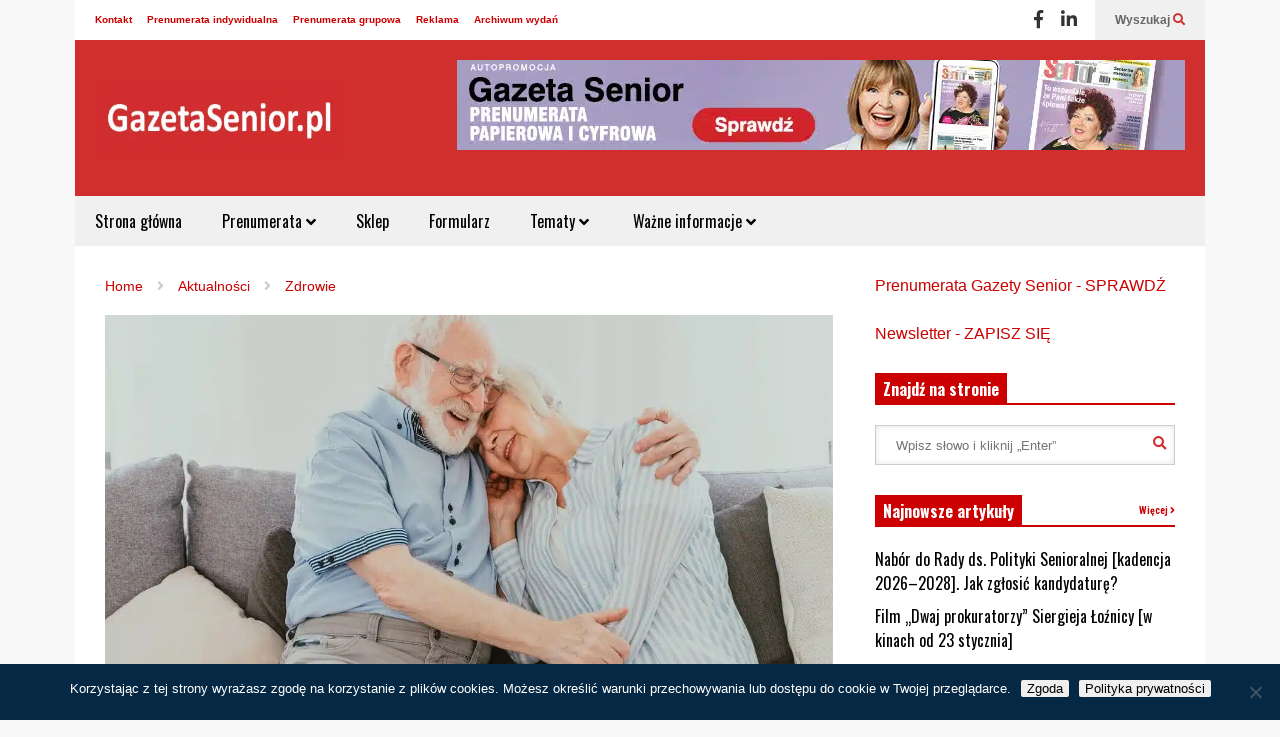

--- FILE ---
content_type: text/html; charset=UTF-8
request_url: https://www.gazetasenior.pl/dlaczego-seniorzy-rezygnuja-z-seksu-10-powodow
body_size: 77047
content:
<!DOCTYPE html>
<!--[if IE 7]>
<html class="ie ie7" lang="pl-PL" prefix="og: https://ogp.me/ns#">
<![endif]-->
<!--[if IE 8]>
<html class="ie ie8" lang="pl-PL" prefix="og: https://ogp.me/ns#">
<![endif]-->
<!--[if !(IE 7) & !(IE 8)]><!-->
<html lang="pl-PL" prefix="og: https://ogp.me/ns#">
<!--<![endif]-->
<head>
	<meta charset="UTF-8">
	<meta name="viewport" content="width=device-width">	
	<link rel="profile" href="https://gmpg.org/xfn/11">
	<link rel="pingback" href="https://www.gazetasenior.pl/xmlrpc.php">
		<style>img:is([sizes="auto" i], [sizes^="auto," i]) { contain-intrinsic-size: 3000px 1500px }</style>
		<!-- Pixel Cat Facebook Pixel Code -->
	<script>
	!function(f,b,e,v,n,t,s){if(f.fbq)return;n=f.fbq=function(){n.callMethod?
	n.callMethod.apply(n,arguments):n.queue.push(arguments)};if(!f._fbq)f._fbq=n;
	n.push=n;n.loaded=!0;n.version='2.0';n.queue=[];t=b.createElement(e);t.async=!0;
	t.src=v;s=b.getElementsByTagName(e)[0];s.parentNode.insertBefore(t,s)}(window,
	document,'script','https://connect.facebook.net/en_US/fbevents.js' );
	fbq( 'init', '330842039680177' );fbq( 'init', '6800917030025110' );	</script>
	<!-- DO NOT MODIFY -->
	<!-- End Facebook Pixel Code -->
	
<!-- Optymalizacja wyszukiwarek według Rank Math PRO - https://rankmath.com/ -->
<title>Dlaczego Seniorzy REZYGNUJĄ Z SEKSU? [10 Powodów] - GazetaSenior.pl</title>
<link data-rocket-preload as="style" href="https://fonts.googleapis.com/css?family=Roboto%20Condensed%3A700%7COswald%3A400%2C300%2C700&#038;subset=latin&#038;display=swap" rel="preload">
<link href="https://fonts.googleapis.com/css?family=Roboto%20Condensed%3A700%7COswald%3A400%2C300%2C700&#038;subset=latin&#038;display=swap" media="print" onload="this.media=&#039;all&#039;" rel="stylesheet">
<noscript><link rel="stylesheet" href="https://fonts.googleapis.com/css?family=Roboto%20Condensed%3A700%7COswald%3A400%2C300%2C700&#038;subset=latin&#038;display=swap"></noscript>
<meta name="description" content="Dużo mówi się o podejmowaniu aktywności seksualnej przez osoby 60 +, ale znacznie rzadziej podejmuje się temat rezygnacji z seksu. Powody, dla których osoby"/>
<meta name="robots" content="follow, index, max-snippet:-1, max-video-preview:-1, max-image-preview:large"/>
<link rel="canonical" href="https://www.gazetasenior.pl/dlaczego-seniorzy-rezygnuja-z-seksu-10-powodow" />
<meta property="og:locale" content="pl_PL" />
<meta property="og:type" content="article" />
<meta property="og:title" content="Dlaczego Seniorzy REZYGNUJĄ Z SEKSU? [10 Powodów] - GazetaSenior.pl" />
<meta property="og:description" content="Dużo mówi się o podejmowaniu aktywności seksualnej przez osoby 60 +, ale znacznie rzadziej podejmuje się temat rezygnacji z seksu. Powody, dla których osoby" />
<meta property="og:url" content="https://www.gazetasenior.pl/dlaczego-seniorzy-rezygnuja-z-seksu-10-powodow" />
<meta property="og:site_name" content="GazetaSenior" />
<meta property="article:publisher" content="https://www.facebook.com/GazetaSenior" />
<meta property="article:author" content="https://www.facebook.com/SrebrnyWarkocz/" />
<meta property="article:section" content="Aktualności" />
<meta property="og:updated_time" content="2023-03-29T12:45:19+02:00" />
<meta property="og:image" content="https://www.gazetasenior.pl/wp-content/uploads/2023/03/AdobeStock_578366406.jpeg" />
<meta property="og:image:secure_url" content="https://www.gazetasenior.pl/wp-content/uploads/2023/03/AdobeStock_578366406.jpeg" />
<meta property="og:image:width" content="1200" />
<meta property="og:image:height" content="769" />
<meta property="og:image:alt" content="Para seniorów przytula się czule" />
<meta property="og:image:type" content="image/jpeg" />
<meta property="article:published_time" content="2023-03-28T08:00:51+02:00" />
<meta property="article:modified_time" content="2023-03-29T12:45:19+02:00" />
<meta name="twitter:card" content="summary_large_image" />
<meta name="twitter:title" content="Dlaczego Seniorzy REZYGNUJĄ Z SEKSU? [10 Powodów] - GazetaSenior.pl" />
<meta name="twitter:description" content="Dużo mówi się o podejmowaniu aktywności seksualnej przez osoby 60 +, ale znacznie rzadziej podejmuje się temat rezygnacji z seksu. Powody, dla których osoby" />
<meta name="twitter:image" content="https://www.gazetasenior.pl/wp-content/uploads/2023/03/AdobeStock_578366406.jpeg" />
<script type="application/ld+json" class="rank-math-schema-pro">{"@context":"https://schema.org","@graph":[{"@type":"Place","@id":"https://www.gazetasenior.pl/#place","address":{"@type":"PostalAddress","streetAddress":"ul. Wolbromska 18/1b","addressLocality":"Wroc\u0142aw","postalCode":"53-148","addressCountry":"Polska"}},{"@type":["NewsMediaOrganization","Organization"],"@id":"https://www.gazetasenior.pl/#organization","name":"GazetaSenior","url":"https://www.gazetasenior.pl","sameAs":["https://www.facebook.com/GazetaSenior"],"email":"biuro@mediasenior.pl","address":{"@type":"PostalAddress","streetAddress":"ul. Wolbromska 18/1b","addressLocality":"Wroc\u0142aw","postalCode":"53-148","addressCountry":"Polska"},"logo":{"@type":"ImageObject","@id":"https://www.gazetasenior.pl/#logo","url":"https://www.gazetasenior.pl/wp-content/uploads/2016/01/Logo-gazetasenior_pl_rewers.png","contentUrl":"https://www.gazetasenior.pl/wp-content/uploads/2016/01/Logo-gazetasenior_pl_rewers.png","caption":"GazetaSenior","inLanguage":"pl-PL","width":"372","height":"50"},"location":{"@id":"https://www.gazetasenior.pl/#place"}},{"@type":"WebSite","@id":"https://www.gazetasenior.pl/#website","url":"https://www.gazetasenior.pl","name":"GazetaSenior","publisher":{"@id":"https://www.gazetasenior.pl/#organization"},"inLanguage":"pl-PL"},{"@type":"ImageObject","@id":"https://www.gazetasenior.pl/wp-content/uploads/2023/03/AdobeStock_578366406.jpeg","url":"https://www.gazetasenior.pl/wp-content/uploads/2023/03/AdobeStock_578366406.jpeg","width":"1200","height":"769","caption":"Para senior\u00f3w przytula si\u0119 czule","inLanguage":"pl-PL"},{"@type":"WebPage","@id":"https://www.gazetasenior.pl/dlaczego-seniorzy-rezygnuja-z-seksu-10-powodow#webpage","url":"https://www.gazetasenior.pl/dlaczego-seniorzy-rezygnuja-z-seksu-10-powodow","name":"Dlaczego Seniorzy REZYGNUJ\u0104 Z SEKSU? [10 Powod\u00f3w] - GazetaSenior.pl","datePublished":"2023-03-28T08:00:51+02:00","dateModified":"2023-03-29T12:45:19+02:00","isPartOf":{"@id":"https://www.gazetasenior.pl/#website"},"primaryImageOfPage":{"@id":"https://www.gazetasenior.pl/wp-content/uploads/2023/03/AdobeStock_578366406.jpeg"},"inLanguage":"pl-PL"},{"@type":"Person","@id":"https://www.gazetasenior.pl/author/k-latosik-o-zukowicz","name":"Klaudia Latosik i Olga \u017bukowicz","url":"https://www.gazetasenior.pl/author/k-latosik-o-zukowicz","image":{"@type":"ImageObject","@id":"https://secure.gravatar.com/avatar/06bd2e17fa040b58a177b897b0297268edcfc6d43d6f5be47a53d1238ec43538?s=96&amp;d=blank&amp;r=g","url":"https://secure.gravatar.com/avatar/06bd2e17fa040b58a177b897b0297268edcfc6d43d6f5be47a53d1238ec43538?s=96&amp;d=blank&amp;r=g","caption":"Klaudia Latosik i Olga \u017bukowicz","inLanguage":"pl-PL"},"sameAs":["https://srebrnywarkocz.pl/","https://www.facebook.com/SrebrnyWarkocz/"],"worksFor":{"@id":"https://www.gazetasenior.pl/#organization"}},{"@type":"NewsArticle","headline":"Dlaczego Seniorzy REZYGNUJ\u0104 Z SEKSU? [10 Powod\u00f3w] - GazetaSenior.pl","keywords":"dlaczego seniorzy rezygnuj\u0105 z seksu, emerytura seksualna","datePublished":"2023-03-28T08:00:51+02:00","dateModified":"2023-03-29T12:45:19+02:00","author":{"@id":"https://www.gazetasenior.pl/author/k-latosik-o-zukowicz","name":"Klaudia Latosik i Olga \u017bukowicz"},"publisher":{"@id":"https://www.gazetasenior.pl/#organization"},"description":"Du\u017co m\u00f3wi si\u0119 o podejmowaniu aktywno\u015bci seksualnej przez osoby 60 +, ale znacznie rzadziej podejmuje si\u0119 temat rezygnacji z seksu. Powody, dla kt\u00f3rych osoby","copyrightYear":"2023","copyrightHolder":{"@id":"https://www.gazetasenior.pl/#organization"},"name":"Dlaczego Seniorzy REZYGNUJ\u0104 Z SEKSU? [10 Powod\u00f3w] - GazetaSenior.pl","@id":"https://www.gazetasenior.pl/dlaczego-seniorzy-rezygnuja-z-seksu-10-powodow#richSnippet","isPartOf":{"@id":"https://www.gazetasenior.pl/dlaczego-seniorzy-rezygnuja-z-seksu-10-powodow#webpage"},"image":{"@id":"https://www.gazetasenior.pl/wp-content/uploads/2023/03/AdobeStock_578366406.jpeg"},"inLanguage":"pl-PL","mainEntityOfPage":{"@id":"https://www.gazetasenior.pl/dlaczego-seniorzy-rezygnuja-z-seksu-10-powodow#webpage"}}]}</script>
<!-- /Wtyczka Rank Math WordPress SEO -->

<link rel='dns-prefetch' href='//www.gazetasenior.pl' />
<link rel='dns-prefetch' href='//fonts.googleapis.com' />
<link href='https://fonts.gstatic.com' crossorigin rel='preconnect' />
<link rel="alternate" type="application/rss+xml" title="GazetaSenior &raquo; Kanał z wpisami" href="https://www.gazetasenior.pl/feed" />
<link rel="alternate" type="application/rss+xml" title="GazetaSenior &raquo; Kanał z komentarzami" href="https://www.gazetasenior.pl/comments/feed" />
<link rel="alternate" type="application/rss+xml" title="GazetaSenior &raquo; Dlaczego seniorzy REZYGNUJĄ z SEKSU? [10 powodów] Kanał z komentarzami" href="https://www.gazetasenior.pl/dlaczego-seniorzy-rezygnuja-z-seksu-10-powodow/feed" />
		<!-- This site uses the Google Analytics by MonsterInsights plugin v9.10.0 - Using Analytics tracking - https://www.monsterinsights.com/ -->
							<script src="//www.googletagmanager.com/gtag/js?id=G-ECL1T0GSQY"  data-cfasync="false" data-wpfc-render="false" type="text/javascript" async></script>
			<script data-cfasync="false" data-wpfc-render="false" type="text/javascript">
				var mi_version = '9.10.0';
				var mi_track_user = true;
				var mi_no_track_reason = '';
								var MonsterInsightsDefaultLocations = {"page_location":"https:\/\/www.gazetasenior.pl\/dlaczego-seniorzy-rezygnuja-z-seksu-10-powodow\/"};
								if ( typeof MonsterInsightsPrivacyGuardFilter === 'function' ) {
					var MonsterInsightsLocations = (typeof MonsterInsightsExcludeQuery === 'object') ? MonsterInsightsPrivacyGuardFilter( MonsterInsightsExcludeQuery ) : MonsterInsightsPrivacyGuardFilter( MonsterInsightsDefaultLocations );
				} else {
					var MonsterInsightsLocations = (typeof MonsterInsightsExcludeQuery === 'object') ? MonsterInsightsExcludeQuery : MonsterInsightsDefaultLocations;
				}

								var disableStrs = [
										'ga-disable-G-ECL1T0GSQY',
									];

				/* Function to detect opted out users */
				function __gtagTrackerIsOptedOut() {
					for (var index = 0; index < disableStrs.length; index++) {
						if (document.cookie.indexOf(disableStrs[index] + '=true') > -1) {
							return true;
						}
					}

					return false;
				}

				/* Disable tracking if the opt-out cookie exists. */
				if (__gtagTrackerIsOptedOut()) {
					for (var index = 0; index < disableStrs.length; index++) {
						window[disableStrs[index]] = true;
					}
				}

				/* Opt-out function */
				function __gtagTrackerOptout() {
					for (var index = 0; index < disableStrs.length; index++) {
						document.cookie = disableStrs[index] + '=true; expires=Thu, 31 Dec 2099 23:59:59 UTC; path=/';
						window[disableStrs[index]] = true;
					}
				}

				if ('undefined' === typeof gaOptout) {
					function gaOptout() {
						__gtagTrackerOptout();
					}
				}
								window.dataLayer = window.dataLayer || [];

				window.MonsterInsightsDualTracker = {
					helpers: {},
					trackers: {},
				};
				if (mi_track_user) {
					function __gtagDataLayer() {
						dataLayer.push(arguments);
					}

					function __gtagTracker(type, name, parameters) {
						if (!parameters) {
							parameters = {};
						}

						if (parameters.send_to) {
							__gtagDataLayer.apply(null, arguments);
							return;
						}

						if (type === 'event') {
														parameters.send_to = monsterinsights_frontend.v4_id;
							var hookName = name;
							if (typeof parameters['event_category'] !== 'undefined') {
								hookName = parameters['event_category'] + ':' + name;
							}

							if (typeof MonsterInsightsDualTracker.trackers[hookName] !== 'undefined') {
								MonsterInsightsDualTracker.trackers[hookName](parameters);
							} else {
								__gtagDataLayer('event', name, parameters);
							}
							
						} else {
							__gtagDataLayer.apply(null, arguments);
						}
					}

					__gtagTracker('js', new Date());
					__gtagTracker('set', {
						'developer_id.dZGIzZG': true,
											});
					if ( MonsterInsightsLocations.page_location ) {
						__gtagTracker('set', MonsterInsightsLocations);
					}
										__gtagTracker('config', 'G-ECL1T0GSQY', {"forceSSL":"true"} );
										window.gtag = __gtagTracker;										(function () {
						/* https://developers.google.com/analytics/devguides/collection/analyticsjs/ */
						/* ga and __gaTracker compatibility shim. */
						var noopfn = function () {
							return null;
						};
						var newtracker = function () {
							return new Tracker();
						};
						var Tracker = function () {
							return null;
						};
						var p = Tracker.prototype;
						p.get = noopfn;
						p.set = noopfn;
						p.send = function () {
							var args = Array.prototype.slice.call(arguments);
							args.unshift('send');
							__gaTracker.apply(null, args);
						};
						var __gaTracker = function () {
							var len = arguments.length;
							if (len === 0) {
								return;
							}
							var f = arguments[len - 1];
							if (typeof f !== 'object' || f === null || typeof f.hitCallback !== 'function') {
								if ('send' === arguments[0]) {
									var hitConverted, hitObject = false, action;
									if ('event' === arguments[1]) {
										if ('undefined' !== typeof arguments[3]) {
											hitObject = {
												'eventAction': arguments[3],
												'eventCategory': arguments[2],
												'eventLabel': arguments[4],
												'value': arguments[5] ? arguments[5] : 1,
											}
										}
									}
									if ('pageview' === arguments[1]) {
										if ('undefined' !== typeof arguments[2]) {
											hitObject = {
												'eventAction': 'page_view',
												'page_path': arguments[2],
											}
										}
									}
									if (typeof arguments[2] === 'object') {
										hitObject = arguments[2];
									}
									if (typeof arguments[5] === 'object') {
										Object.assign(hitObject, arguments[5]);
									}
									if ('undefined' !== typeof arguments[1].hitType) {
										hitObject = arguments[1];
										if ('pageview' === hitObject.hitType) {
											hitObject.eventAction = 'page_view';
										}
									}
									if (hitObject) {
										action = 'timing' === arguments[1].hitType ? 'timing_complete' : hitObject.eventAction;
										hitConverted = mapArgs(hitObject);
										__gtagTracker('event', action, hitConverted);
									}
								}
								return;
							}

							function mapArgs(args) {
								var arg, hit = {};
								var gaMap = {
									'eventCategory': 'event_category',
									'eventAction': 'event_action',
									'eventLabel': 'event_label',
									'eventValue': 'event_value',
									'nonInteraction': 'non_interaction',
									'timingCategory': 'event_category',
									'timingVar': 'name',
									'timingValue': 'value',
									'timingLabel': 'event_label',
									'page': 'page_path',
									'location': 'page_location',
									'title': 'page_title',
									'referrer' : 'page_referrer',
								};
								for (arg in args) {
																		if (!(!args.hasOwnProperty(arg) || !gaMap.hasOwnProperty(arg))) {
										hit[gaMap[arg]] = args[arg];
									} else {
										hit[arg] = args[arg];
									}
								}
								return hit;
							}

							try {
								f.hitCallback();
							} catch (ex) {
							}
						};
						__gaTracker.create = newtracker;
						__gaTracker.getByName = newtracker;
						__gaTracker.getAll = function () {
							return [];
						};
						__gaTracker.remove = noopfn;
						__gaTracker.loaded = true;
						window['__gaTracker'] = __gaTracker;
					})();
									} else {
										console.log("");
					(function () {
						function __gtagTracker() {
							return null;
						}

						window['__gtagTracker'] = __gtagTracker;
						window['gtag'] = __gtagTracker;
					})();
									}
			</script>
							<!-- / Google Analytics by MonsterInsights -->
		<link rel='stylesheet' id='sneeit-optimize-images-css' href='https://www.gazetasenior.pl/wp-content/plugins/sneeit-framework/css/min/front-optimize-images.min.css?ver=8.1' type='text/css' media='all' />
<link rel='stylesheet' id='sneeit-compact-menu-css' href='https://www.gazetasenior.pl/wp-content/plugins/sneeit-framework/css/min/front-menus-compact.min.css?ver=8.1' type='text/css' media='all' />
<style id='wp-emoji-styles-inline-css' type='text/css'>

	img.wp-smiley, img.emoji {
		display: inline !important;
		border: none !important;
		box-shadow: none !important;
		height: 1em !important;
		width: 1em !important;
		margin: 0 0.07em !important;
		vertical-align: -0.1em !important;
		background: none !important;
		padding: 0 !important;
	}
</style>
<link rel='stylesheet' id='wp-block-library-css' href='https://www.gazetasenior.pl/wp-includes/css/dist/block-library/style.min.css?ver=6.8.3' type='text/css' media='all' />
<style id='classic-theme-styles-inline-css' type='text/css'>
/*! This file is auto-generated */
.wp-block-button__link{color:#fff;background-color:#32373c;border-radius:9999px;box-shadow:none;text-decoration:none;padding:calc(.667em + 2px) calc(1.333em + 2px);font-size:1.125em}.wp-block-file__button{background:#32373c;color:#fff;text-decoration:none}
</style>
<style id='global-styles-inline-css' type='text/css'>
:root{--wp--preset--aspect-ratio--square: 1;--wp--preset--aspect-ratio--4-3: 4/3;--wp--preset--aspect-ratio--3-4: 3/4;--wp--preset--aspect-ratio--3-2: 3/2;--wp--preset--aspect-ratio--2-3: 2/3;--wp--preset--aspect-ratio--16-9: 16/9;--wp--preset--aspect-ratio--9-16: 9/16;--wp--preset--color--black: #000000;--wp--preset--color--cyan-bluish-gray: #abb8c3;--wp--preset--color--white: #ffffff;--wp--preset--color--pale-pink: #f78da7;--wp--preset--color--vivid-red: #cf2e2e;--wp--preset--color--luminous-vivid-orange: #ff6900;--wp--preset--color--luminous-vivid-amber: #fcb900;--wp--preset--color--light-green-cyan: #7bdcb5;--wp--preset--color--vivid-green-cyan: #00d084;--wp--preset--color--pale-cyan-blue: #8ed1fc;--wp--preset--color--vivid-cyan-blue: #0693e3;--wp--preset--color--vivid-purple: #9b51e0;--wp--preset--gradient--vivid-cyan-blue-to-vivid-purple: linear-gradient(135deg,rgba(6,147,227,1) 0%,rgb(155,81,224) 100%);--wp--preset--gradient--light-green-cyan-to-vivid-green-cyan: linear-gradient(135deg,rgb(122,220,180) 0%,rgb(0,208,130) 100%);--wp--preset--gradient--luminous-vivid-amber-to-luminous-vivid-orange: linear-gradient(135deg,rgba(252,185,0,1) 0%,rgba(255,105,0,1) 100%);--wp--preset--gradient--luminous-vivid-orange-to-vivid-red: linear-gradient(135deg,rgba(255,105,0,1) 0%,rgb(207,46,46) 100%);--wp--preset--gradient--very-light-gray-to-cyan-bluish-gray: linear-gradient(135deg,rgb(238,238,238) 0%,rgb(169,184,195) 100%);--wp--preset--gradient--cool-to-warm-spectrum: linear-gradient(135deg,rgb(74,234,220) 0%,rgb(151,120,209) 20%,rgb(207,42,186) 40%,rgb(238,44,130) 60%,rgb(251,105,98) 80%,rgb(254,248,76) 100%);--wp--preset--gradient--blush-light-purple: linear-gradient(135deg,rgb(255,206,236) 0%,rgb(152,150,240) 100%);--wp--preset--gradient--blush-bordeaux: linear-gradient(135deg,rgb(254,205,165) 0%,rgb(254,45,45) 50%,rgb(107,0,62) 100%);--wp--preset--gradient--luminous-dusk: linear-gradient(135deg,rgb(255,203,112) 0%,rgb(199,81,192) 50%,rgb(65,88,208) 100%);--wp--preset--gradient--pale-ocean: linear-gradient(135deg,rgb(255,245,203) 0%,rgb(182,227,212) 50%,rgb(51,167,181) 100%);--wp--preset--gradient--electric-grass: linear-gradient(135deg,rgb(202,248,128) 0%,rgb(113,206,126) 100%);--wp--preset--gradient--midnight: linear-gradient(135deg,rgb(2,3,129) 0%,rgb(40,116,252) 100%);--wp--preset--font-size--small: 13px;--wp--preset--font-size--medium: 20px;--wp--preset--font-size--large: 36px;--wp--preset--font-size--x-large: 42px;--wp--preset--spacing--20: 0.44rem;--wp--preset--spacing--30: 0.67rem;--wp--preset--spacing--40: 1rem;--wp--preset--spacing--50: 1.5rem;--wp--preset--spacing--60: 2.25rem;--wp--preset--spacing--70: 3.38rem;--wp--preset--spacing--80: 5.06rem;--wp--preset--shadow--natural: 6px 6px 9px rgba(0, 0, 0, 0.2);--wp--preset--shadow--deep: 12px 12px 50px rgba(0, 0, 0, 0.4);--wp--preset--shadow--sharp: 6px 6px 0px rgba(0, 0, 0, 0.2);--wp--preset--shadow--outlined: 6px 6px 0px -3px rgba(255, 255, 255, 1), 6px 6px rgba(0, 0, 0, 1);--wp--preset--shadow--crisp: 6px 6px 0px rgba(0, 0, 0, 1);}:where(.is-layout-flex){gap: 0.5em;}:where(.is-layout-grid){gap: 0.5em;}body .is-layout-flex{display: flex;}.is-layout-flex{flex-wrap: wrap;align-items: center;}.is-layout-flex > :is(*, div){margin: 0;}body .is-layout-grid{display: grid;}.is-layout-grid > :is(*, div){margin: 0;}:where(.wp-block-columns.is-layout-flex){gap: 2em;}:where(.wp-block-columns.is-layout-grid){gap: 2em;}:where(.wp-block-post-template.is-layout-flex){gap: 1.25em;}:where(.wp-block-post-template.is-layout-grid){gap: 1.25em;}.has-black-color{color: var(--wp--preset--color--black) !important;}.has-cyan-bluish-gray-color{color: var(--wp--preset--color--cyan-bluish-gray) !important;}.has-white-color{color: var(--wp--preset--color--white) !important;}.has-pale-pink-color{color: var(--wp--preset--color--pale-pink) !important;}.has-vivid-red-color{color: var(--wp--preset--color--vivid-red) !important;}.has-luminous-vivid-orange-color{color: var(--wp--preset--color--luminous-vivid-orange) !important;}.has-luminous-vivid-amber-color{color: var(--wp--preset--color--luminous-vivid-amber) !important;}.has-light-green-cyan-color{color: var(--wp--preset--color--light-green-cyan) !important;}.has-vivid-green-cyan-color{color: var(--wp--preset--color--vivid-green-cyan) !important;}.has-pale-cyan-blue-color{color: var(--wp--preset--color--pale-cyan-blue) !important;}.has-vivid-cyan-blue-color{color: var(--wp--preset--color--vivid-cyan-blue) !important;}.has-vivid-purple-color{color: var(--wp--preset--color--vivid-purple) !important;}.has-black-background-color{background-color: var(--wp--preset--color--black) !important;}.has-cyan-bluish-gray-background-color{background-color: var(--wp--preset--color--cyan-bluish-gray) !important;}.has-white-background-color{background-color: var(--wp--preset--color--white) !important;}.has-pale-pink-background-color{background-color: var(--wp--preset--color--pale-pink) !important;}.has-vivid-red-background-color{background-color: var(--wp--preset--color--vivid-red) !important;}.has-luminous-vivid-orange-background-color{background-color: var(--wp--preset--color--luminous-vivid-orange) !important;}.has-luminous-vivid-amber-background-color{background-color: var(--wp--preset--color--luminous-vivid-amber) !important;}.has-light-green-cyan-background-color{background-color: var(--wp--preset--color--light-green-cyan) !important;}.has-vivid-green-cyan-background-color{background-color: var(--wp--preset--color--vivid-green-cyan) !important;}.has-pale-cyan-blue-background-color{background-color: var(--wp--preset--color--pale-cyan-blue) !important;}.has-vivid-cyan-blue-background-color{background-color: var(--wp--preset--color--vivid-cyan-blue) !important;}.has-vivid-purple-background-color{background-color: var(--wp--preset--color--vivid-purple) !important;}.has-black-border-color{border-color: var(--wp--preset--color--black) !important;}.has-cyan-bluish-gray-border-color{border-color: var(--wp--preset--color--cyan-bluish-gray) !important;}.has-white-border-color{border-color: var(--wp--preset--color--white) !important;}.has-pale-pink-border-color{border-color: var(--wp--preset--color--pale-pink) !important;}.has-vivid-red-border-color{border-color: var(--wp--preset--color--vivid-red) !important;}.has-luminous-vivid-orange-border-color{border-color: var(--wp--preset--color--luminous-vivid-orange) !important;}.has-luminous-vivid-amber-border-color{border-color: var(--wp--preset--color--luminous-vivid-amber) !important;}.has-light-green-cyan-border-color{border-color: var(--wp--preset--color--light-green-cyan) !important;}.has-vivid-green-cyan-border-color{border-color: var(--wp--preset--color--vivid-green-cyan) !important;}.has-pale-cyan-blue-border-color{border-color: var(--wp--preset--color--pale-cyan-blue) !important;}.has-vivid-cyan-blue-border-color{border-color: var(--wp--preset--color--vivid-cyan-blue) !important;}.has-vivid-purple-border-color{border-color: var(--wp--preset--color--vivid-purple) !important;}.has-vivid-cyan-blue-to-vivid-purple-gradient-background{background: var(--wp--preset--gradient--vivid-cyan-blue-to-vivid-purple) !important;}.has-light-green-cyan-to-vivid-green-cyan-gradient-background{background: var(--wp--preset--gradient--light-green-cyan-to-vivid-green-cyan) !important;}.has-luminous-vivid-amber-to-luminous-vivid-orange-gradient-background{background: var(--wp--preset--gradient--luminous-vivid-amber-to-luminous-vivid-orange) !important;}.has-luminous-vivid-orange-to-vivid-red-gradient-background{background: var(--wp--preset--gradient--luminous-vivid-orange-to-vivid-red) !important;}.has-very-light-gray-to-cyan-bluish-gray-gradient-background{background: var(--wp--preset--gradient--very-light-gray-to-cyan-bluish-gray) !important;}.has-cool-to-warm-spectrum-gradient-background{background: var(--wp--preset--gradient--cool-to-warm-spectrum) !important;}.has-blush-light-purple-gradient-background{background: var(--wp--preset--gradient--blush-light-purple) !important;}.has-blush-bordeaux-gradient-background{background: var(--wp--preset--gradient--blush-bordeaux) !important;}.has-luminous-dusk-gradient-background{background: var(--wp--preset--gradient--luminous-dusk) !important;}.has-pale-ocean-gradient-background{background: var(--wp--preset--gradient--pale-ocean) !important;}.has-electric-grass-gradient-background{background: var(--wp--preset--gradient--electric-grass) !important;}.has-midnight-gradient-background{background: var(--wp--preset--gradient--midnight) !important;}.has-small-font-size{font-size: var(--wp--preset--font-size--small) !important;}.has-medium-font-size{font-size: var(--wp--preset--font-size--medium) !important;}.has-large-font-size{font-size: var(--wp--preset--font-size--large) !important;}.has-x-large-font-size{font-size: var(--wp--preset--font-size--x-large) !important;}
:where(.wp-block-post-template.is-layout-flex){gap: 1.25em;}:where(.wp-block-post-template.is-layout-grid){gap: 1.25em;}
:where(.wp-block-columns.is-layout-flex){gap: 2em;}:where(.wp-block-columns.is-layout-grid){gap: 2em;}
:root :where(.wp-block-pullquote){font-size: 1.5em;line-height: 1.6;}
</style>
<link data-minify="1" rel='stylesheet' id='pb_animate-css' href='https://www.gazetasenior.pl/wp-content/cache/min/1/wp-content/plugins/ays-popup-box/public/css/animate.css?ver=1765818313' type='text/css' media='all' />
<link rel='stylesheet' id='cookie-notice-front-css' href='https://www.gazetasenior.pl/wp-content/plugins/cookie-notice/css/front.min.css?ver=2.5.10' type='text/css' media='all' />
<link rel='stylesheet' id='gn-frontend-gnfollow-style-css' href='https://www.gazetasenior.pl/wp-content/plugins/gn-publisher/assets/css/gn-frontend-gnfollow.min.css?ver=1.5.24' type='text/css' media='all' />
<link data-minify="1" rel='stylesheet' id='quiz-maker-css' href='https://www.gazetasenior.pl/wp-content/cache/min/1/wp-content/plugins/quiz-maker/public/css/quiz-maker-public.css?ver=1765818313' type='text/css' media='all' />
<link data-minify="1" rel='stylesheet' id='woocommerce-layout-css' href='https://www.gazetasenior.pl/wp-content/cache/min/1/wp-content/plugins/woocommerce/assets/css/woocommerce-layout.css?ver=1765818313' type='text/css' media='all' />
<link data-minify="1" rel='stylesheet' id='woocommerce-smallscreen-css' href='https://www.gazetasenior.pl/wp-content/cache/min/1/wp-content/plugins/woocommerce/assets/css/woocommerce-smallscreen.css?ver=1765818313' type='text/css' media='only screen and (max-width: 768px)' />
<link data-minify="1" rel='stylesheet' id='woocommerce-general-css' href='https://www.gazetasenior.pl/wp-content/cache/min/1/wp-content/plugins/woocommerce/assets/css/woocommerce.css?ver=1765818313' type='text/css' media='all' />
<style id='woocommerce-inline-inline-css' type='text/css'>
.woocommerce form .form-row .required { visibility: visible; }
</style>

<link rel='stylesheet' id='ez-toc-css' href='https://www.gazetasenior.pl/wp-content/plugins/easy-table-of-contents/assets/css/screen.min.css?ver=2.0.78' type='text/css' media='all' />
<style id='ez-toc-inline-css' type='text/css'>
div#ez-toc-container .ez-toc-title {font-size: 120%;}div#ez-toc-container .ez-toc-title {font-weight: 500;}div#ez-toc-container ul li , div#ez-toc-container ul li a {font-size: 100%;}div#ez-toc-container ul li , div#ez-toc-container ul li a {font-weight: 500;}div#ez-toc-container nav ul ul li {font-size: 90%;}div#ez-toc-container {background: #fff;border: 1px solid #ddd;}div#ez-toc-container p.ez-toc-title , #ez-toc-container .ez_toc_custom_title_icon , #ez-toc-container .ez_toc_custom_toc_icon {color: #333333;}div#ez-toc-container ul.ez-toc-list a {color: #d02e2e;}div#ez-toc-container ul.ez-toc-list a:hover {color: #9e1500;}div#ez-toc-container ul.ez-toc-list a:visited {color: #d14b4b;}.ez-toc-counter nav ul li a::before {color: ;}.ez-toc-box-title {font-weight: bold; margin-bottom: 10px; text-align: center; text-transform: uppercase; letter-spacing: 1px; color: #666; padding-bottom: 5px;position:absolute;top:-4%;left:5%;background-color: inherit;transition: top 0.3s ease;}.ez-toc-box-title.toc-closed {top:-25%;}
.ez-toc-container-direction {direction: ltr;}.ez-toc-counter ul{counter-reset: item ;}.ez-toc-counter nav ul li a::before {content: counters(item, '.', decimal) '. ';display: inline-block;counter-increment: item;flex-grow: 0;flex-shrink: 0;margin-right: .2em; float: left; }.ez-toc-widget-direction {direction: ltr;}.ez-toc-widget-container ul{counter-reset: item ;}.ez-toc-widget-container nav ul li a::before {content: counters(item, '.', decimal) '. ';display: inline-block;counter-increment: item;flex-grow: 0;flex-shrink: 0;margin-right: .2em; float: left; }
</style>
<link data-minify="1" rel='stylesheet' id='brands-styles-css' href='https://www.gazetasenior.pl/wp-content/cache/min/1/wp-content/plugins/woocommerce/assets/css/brands.css?ver=1765818313' type='text/css' media='all' />
<link rel='stylesheet' id='flatnews-main-css' href='https://www.gazetasenior.pl/wp-content/themes/flatnews/assets/css/min/main.min.css?ver=5.6' type='text/css' media='all' />
<style id='flatnews-main-inline-css' type='text/css'>
.fn-primary{width:1070px}.fn-content{width:68%}.fn-main-sidebar{width:28%}.fn-header, .fn-header-row-inner{width:1130px}.fn-footer, .fn-footer-row-inner{width:1130px}*{max-width: 100%;}img{height: auto;}
</style>
<link rel='stylesheet' id='flatnews-responsive-css' href='https://www.gazetasenior.pl/wp-content/themes/flatnews/assets/css/min/responsive.min.css?ver=5.6' type='text/css' media='(max-width: 1129px)' />
<!--[if lt IE 8]>
<link rel='stylesheet' id='flatnews-ie-8-css' href='https://www.gazetasenior.pl/wp-content/themes/flatnews/assets/css/min/ie-8.min.css?ver=5.6' type='text/css' media='all' />
<![endif]-->
<!--[if lt IE 9]>
<link rel='stylesheet' id='flatnews-ie-9-css' href='https://www.gazetasenior.pl/wp-content/themes/flatnews/assets/css/min/ie-9.min.css?ver=5.6' type='text/css' media='all' />
<![endif]-->
<link data-minify="1" rel='stylesheet' id='dashicons-css' href='https://www.gazetasenior.pl/wp-content/cache/min/1/wp-includes/css/dashicons.min.css?ver=1765818313' type='text/css' media='all' />
<link data-minify="1" rel='stylesheet' id='thickbox-css' href='https://www.gazetasenior.pl/wp-content/cache/min/1/wp-includes/js/thickbox/thickbox.css?ver=1765818313' type='text/css' media='all' />
<link data-minify="1" rel='stylesheet' id='sneeit-font-awesome-css' href='https://www.gazetasenior.pl/wp-content/cache/min/1/wp-content/plugins/sneeit-framework/fonts/font-awesome-5x/css/all.min.css?ver=1765818313' type='text/css' media='all' />
<link rel='stylesheet' id='sneeit-font-awesome-shims-css' href='https://www.gazetasenior.pl/wp-content/plugins/sneeit-framework/fonts/font-awesome-5x/css/v4-shims.min.css?ver=8.1' type='text/css' media='all' />
<link rel='stylesheet' id='sneeit-responsive-css' href='https://www.gazetasenior.pl/wp-content/plugins/sneeit-framework/css/min/front-responsive.min.css?ver=8.1' type='text/css' media='all' />
<link rel='stylesheet' id='sneeit-rating-css' href='https://www.gazetasenior.pl/wp-content/plugins/sneeit-framework/css/min/front-rating.min.css?ver=8.1' type='text/css' media='all' />
<link data-minify="1" rel='stylesheet' id='payu-gateway-css' href='https://www.gazetasenior.pl/wp-content/cache/min/1/wp-content/plugins/woo-payu-payment-gateway/assets/css/payu-gateway.css?ver=1765818313' type='text/css' media='all' />
<link data-minify="1" rel='stylesheet' id='tablepress-default-css' href='https://www.gazetasenior.pl/wp-content/cache/min/1/wp-content/plugins/tablepress/css/build/default.css?ver=1765818313' type='text/css' media='all' />
<script type="text/javascript" src="https://www.gazetasenior.pl/wp-includes/js/jquery/jquery.min.js?ver=3.7.1" id="jquery-core-js" data-rocket-defer defer></script>
<script type="text/javascript" src="https://www.gazetasenior.pl/wp-includes/js/jquery/jquery-migrate.min.js?ver=3.4.1" id="jquery-migrate-js" data-rocket-defer defer></script>
<script type="text/javascript" src="https://www.gazetasenior.pl/wp-content/plugins/google-analytics-for-wordpress/assets/js/frontend-gtag.min.js?ver=9.10.0" id="monsterinsights-frontend-script-js" async="async" data-wp-strategy="async"></script>
<script data-cfasync="false" data-wpfc-render="false" type="text/javascript" id='monsterinsights-frontend-script-js-extra'>/* <![CDATA[ */
var monsterinsights_frontend = {"js_events_tracking":"true","download_extensions":"doc,pdf,ppt,zip,xls,docx,pptx,xlsx","inbound_paths":"[]","home_url":"https:\/\/www.gazetasenior.pl","hash_tracking":"false","v4_id":"G-ECL1T0GSQY"};/* ]]> */
</script>
<script type="text/javascript" id="ays-pb-js-extra">
/* <![CDATA[ */
var pbLocalizeObj = {"ajax":"https:\/\/www.gazetasenior.pl\/wp-admin\/admin-ajax.php","seconds":"seconds","thisWillClose":"This will close in","icons":{"close_icon":"<svg class=\"ays_pb_material_close_icon\" xmlns=\"https:\/\/www.w3.org\/2000\/svg\" height=\"36px\" viewBox=\"0 0 24 24\" width=\"36px\" fill=\"#000000\" alt=\"Pop-up Close\"><path d=\"M0 0h24v24H0z\" fill=\"none\"\/><path d=\"M19 6.41L17.59 5 12 10.59 6.41 5 5 6.41 10.59 12 5 17.59 6.41 19 12 13.41 17.59 19 19 17.59 13.41 12z\"\/><\/svg>","close_circle_icon":"<svg class=\"ays_pb_material_close_circle_icon\" xmlns=\"https:\/\/www.w3.org\/2000\/svg\" height=\"24\" viewBox=\"0 0 24 24\" width=\"36\" alt=\"Pop-up Close\"><path d=\"M0 0h24v24H0z\" fill=\"none\"\/><path d=\"M12 2C6.47 2 2 6.47 2 12s4.47 10 10 10 10-4.47 10-10S17.53 2 12 2zm5 13.59L15.59 17 12 13.41 8.41 17 7 15.59 10.59 12 7 8.41 8.41 7 12 10.59 15.59 7 17 8.41 13.41 12 17 15.59z\"\/><\/svg>","volume_up_icon":"<svg class=\"ays_pb_fa_volume\" xmlns=\"https:\/\/www.w3.org\/2000\/svg\" height=\"24\" viewBox=\"0 0 24 24\" width=\"36\"><path d=\"M0 0h24v24H0z\" fill=\"none\"\/><path d=\"M3 9v6h4l5 5V4L7 9H3zm13.5 3c0-1.77-1.02-3.29-2.5-4.03v8.05c1.48-.73 2.5-2.25 2.5-4.02zM14 3.23v2.06c2.89.86 5 3.54 5 6.71s-2.11 5.85-5 6.71v2.06c4.01-.91 7-4.49 7-8.77s-2.99-7.86-7-8.77z\"\/><\/svg>","volume_mute_icon":"<svg xmlns=\"https:\/\/www.w3.org\/2000\/svg\" height=\"24\" viewBox=\"0 0 24 24\" width=\"24\"><path d=\"M0 0h24v24H0z\" fill=\"none\"\/><path d=\"M7 9v6h4l5 5V4l-5 5H7z\"\/><\/svg>"}};
/* ]]> */
</script>
<script data-minify="1" type="text/javascript" src="https://www.gazetasenior.pl/wp-content/cache/min/1/wp-content/plugins/ays-popup-box/public/js/ays-pb-public.js?ver=1765818313" id="ays-pb-js" data-rocket-defer defer></script>
<script type="text/javascript" id="cookie-notice-front-js-before">
/* <![CDATA[ */
var cnArgs = {"ajaxUrl":"https:\/\/www.gazetasenior.pl\/wp-admin\/admin-ajax.php","nonce":"ddb58eb371","hideEffect":"fade","position":"bottom","onScroll":false,"onScrollOffset":100,"onClick":false,"cookieName":"cookie_notice_accepted","cookieTime":2592000,"cookieTimeRejected":2592000,"globalCookie":false,"redirection":false,"cache":true,"revokeCookies":false,"revokeCookiesOpt":"automatic"};
/* ]]> */
</script>
<script type="text/javascript" src="https://www.gazetasenior.pl/wp-content/plugins/cookie-notice/js/front.min.js?ver=2.5.10" id="cookie-notice-front-js" data-rocket-defer defer></script>
<script type="text/javascript" src="https://www.gazetasenior.pl/wp-content/plugins/woocommerce/assets/js/jquery-blockui/jquery.blockUI.min.js?ver=2.7.0-wc.10.3.5" id="wc-jquery-blockui-js" data-wp-strategy="defer" data-rocket-defer defer></script>
<script type="text/javascript" id="wc-add-to-cart-js-extra">
/* <![CDATA[ */
var wc_add_to_cart_params = {"ajax_url":"\/wp-admin\/admin-ajax.php","wc_ajax_url":"\/?wc-ajax=%%endpoint%%","i18n_view_cart":"Zobacz koszyk","cart_url":"https:\/\/www.gazetasenior.pl\/koszyk","is_cart":"","cart_redirect_after_add":"yes"};
/* ]]> */
</script>
<script type="text/javascript" src="https://www.gazetasenior.pl/wp-content/plugins/woocommerce/assets/js/frontend/add-to-cart.min.js?ver=10.3.5" id="wc-add-to-cart-js" data-wp-strategy="defer" data-rocket-defer defer></script>
<script type="text/javascript" src="https://www.gazetasenior.pl/wp-content/plugins/woocommerce/assets/js/js-cookie/js.cookie.min.js?ver=2.1.4-wc.10.3.5" id="wc-js-cookie-js" defer="defer" data-wp-strategy="defer"></script>
<script type="text/javascript" id="woocommerce-js-extra">
/* <![CDATA[ */
var woocommerce_params = {"ajax_url":"\/wp-admin\/admin-ajax.php","wc_ajax_url":"\/?wc-ajax=%%endpoint%%","i18n_password_show":"Poka\u017c has\u0142o","i18n_password_hide":"Ukryj has\u0142o"};
/* ]]> */
</script>
<script type="text/javascript" src="https://www.gazetasenior.pl/wp-content/plugins/woocommerce/assets/js/frontend/woocommerce.min.js?ver=10.3.5" id="woocommerce-js" defer="defer" data-wp-strategy="defer"></script>
<script data-minify="1" type="text/javascript" src="https://www.gazetasenior.pl/wp-content/cache/min/1/wp-content/plugins/js_composer/assets/js/vendors/woocommerce-add-to-cart.js?ver=1765818313" id="vc_woocommerce-add-to-cart-js-js" data-rocket-defer defer></script>
<script></script><link rel="https://api.w.org/" href="https://www.gazetasenior.pl/wp-json/" /><link rel="alternate" title="JSON" type="application/json" href="https://www.gazetasenior.pl/wp-json/wp/v2/posts/59200" /><link rel="EditURI" type="application/rsd+xml" title="RSD" href="https://www.gazetasenior.pl/xmlrpc.php?rsd" />
<meta name="generator" content="WordPress 6.8.3" />
<link rel='shortlink' href='https://www.gazetasenior.pl/?p=59200' />
<link rel="alternate" title="oEmbed (JSON)" type="application/json+oembed" href="https://www.gazetasenior.pl/wp-json/oembed/1.0/embed?url=https%3A%2F%2Fwww.gazetasenior.pl%2Fdlaczego-seniorzy-rezygnuja-z-seksu-10-powodow" />
<link rel="alternate" title="oEmbed (XML)" type="text/xml+oembed" href="https://www.gazetasenior.pl/wp-json/oembed/1.0/embed?url=https%3A%2F%2Fwww.gazetasenior.pl%2Fdlaczego-seniorzy-rezygnuja-z-seksu-10-powodow&#038;format=xml" />

<!-- StarBox - the Author Box for Humans 3.5.4, visit: https://wordpress.org/plugins/starbox/ -->
<!-- /StarBox - the Author Box for Humans -->

<link data-minify="1" rel='stylesheet' id='8816dfab44-css' href='https://www.gazetasenior.pl/wp-content/cache/min/1/wp-content/plugins/starbox/themes/minimal/css/frontend.min.css?ver=1765818313' type='text/css' media='all' />
<link rel='stylesheet' id='5ae2615905-css' href='https://www.gazetasenior.pl/wp-content/plugins/starbox/themes/admin/css/hidedefault.min.css?ver=3.5.4' type='text/css' media='all' />
<style type='text/css' media='screen'>
	h1{ font-family:"Roboto Condensed", arial, sans-serif;}
	h2{ font-family:"Roboto Condensed", arial, sans-serif;}
	h3{ font-family:"Roboto Condensed", arial, sans-serif;}
	h4{ font-family:"Roboto Condensed", arial, sans-serif;}
	h5{ font-family:"Roboto Condensed", arial, sans-serif;}
	h6{ font-family:"Roboto Condensed", arial, sans-serif;}
</style>
<!-- fonts delivered by Wordpress Google Fonts, a plugin by Adrian3.com --><!--[if lt IE 9]><script src="https://www.gazetasenior.pl/wp-content/plugins/sneeit-framework/js/html5.js"></script><![endif]--><meta name="theme-color" content="#cc0000" />	<noscript><style>.woocommerce-product-gallery{ opacity: 1 !important; }</style></noscript>
	<meta name="generator" content="Powered by WPBakery Page Builder - drag and drop page builder for WordPress."/>
<link rel="icon" href="https://www.gazetasenior.pl/wp-content/uploads/2014/12/cropped-favicon-gazetasenior_70-32x32.png" sizes="32x32" />
<link rel="icon" href="https://www.gazetasenior.pl/wp-content/uploads/2014/12/cropped-favicon-gazetasenior_70-192x192.png" sizes="192x192" />
<link rel="apple-touch-icon" href="https://www.gazetasenior.pl/wp-content/uploads/2014/12/cropped-favicon-gazetasenior_70-180x180.png" />
<meta name="msapplication-TileImage" content="https://www.gazetasenior.pl/wp-content/uploads/2014/12/cropped-favicon-gazetasenior_70-270x270.png" />
<style type="text/css">a,a:hover,.color, .item-top .item-title a:hover, .item-bot .item-title a:hover{color:#cc0000}.border,.sneeit-percent-fill,.sneeit-percent-mask,.fn-bh-text-bg-bot-border .fn-block-title,.fn-bh-bot-border .fn-block-title,.sneeit-articles-pagination-content > a:hover, .sneeit-percent-fill, .sneeit-percent-mask {border-color:#cc0000}.bg,.fn-block .item-mid .item-categories,.fn-bh-text-bg-bot-border .fn-block-title-text,.fn-bh-full-bg .fn-block-title,.fn-block .item-meta .item-categories,.sneeit-articles-pagination-content > a:hover, .fn-block-mega-menu .sneeit-articles-pagination-content > a, .fn-item-hl .item-big .item-bot-content, .fn-item-hl .item-big .item-top, .fn-item-hl .fn-blog .item-bot-content, .fn-item-hl .fn-blog .item-top, .fn-break .item .item-categories, a.scroll-up, input[type="submit"] {background-color: #cc0000}body{background-color:#f8f8f8}body{background-attachment:scroll}body{font:normal normal 16px Verdana, sans-serif}body{color:#000000}.fn-site-title a{font:normal bold 50px Verdana, sans-serif}.fn-site-title a{color:#ffffff}.fn-bh-text-bg-bot-border .fn-block-title-text, .fn-bh-text-bg-bot-border .fn-block-title .fn-block-title-text, .fn-bh-full-bg .fn-block-title-text, .fn-bh-full-bg .fn-block-title a, .fn-bh-full-bg .fn-block-title .fn-block-title-text {color:#ffffff}.fn-block-title-text, .fn-break h2{font:normal bold 16px "Oswald", sans-serif}.fn-block-title{margin-bottom: 20px}.fn-block .item-title {font-family:"Oswald", sans-serif}.fn-widget-social-counter .social-counter{font-family:"Oswald", sans-serif}.fn-header-row-logo{background-color: #d12e2e}.fn-site-title img{width:250px}.fn-site-title img{height:75px}.fn-site-title a{line-height:75px!important}.fn-site-title a{margin:40px 0px 20px 20px}.fn-header-banner-desktop{margin:20px 20px 20px 0px}.fn-main-menu-wrapper ul.menu > li > a {font:normal normal 16px "Oswald", sans-serif}.fn-main-menu-wrapper ul.menu > li > a {color:#000000}.fn-header-row-main-menu, .fn-main-menu-wrapper {background-color:#f0f0f0}.fn-main-menu-wrapper ul.menu > li:hover > a {color:#000000}.fn-main-menu-wrapper ul.menu > li:hover > a {background-color:#dddddd}.fn-main-menu-wrapper ul.menu > li.current-menu-item > a {color:#D12E2E}.fn-main-menu-wrapper ul.menu > li.current-menu-item > a {background-color:#f0f0f0}.fn-main-menu-wrapper .badge {font-family:Arial, sans-serif}.fn-main-menu-wrapper .badge {color:#ffffff}.fn-main-menu-wrapper .badge {background-color:#D12E2E}.fn-main-menu-wrapper ul.menu li li a {font-family:Arial, sans-serif}.fn-main-menu-wrapper ul.menu li li a {color:#ffffff}.fn-main-menu-wrapper .menu-item-inner, .fn-main-menu-wrapper ul.sub-menu, .fn-main-menu-wrapper li li {background-color:#333333}.fn-main-menu-wrapper ul.menu li li:hover > a {color:#ffffff}.fn-main-menu-wrapper ul.menu li li:hover > a, .fn-main-menu-wrapper ul.menu > .menu-item-mega.menu-item-mega-category.menu-item-has-children > .menu-item-inner > .menu-mega-content, .menu-item-mega-category.menu-item-has-children .menu-mega-block, .menu-mega-content, .menu-item-mega-category.menu-item-has-children .menu-item-object-category > a.active, .menu-item-mega-category.menu-item-has-children .menu-mega-block-bg {background-color:#111111}#fn-main-menu .main-menu-sticky-menu-logo img {width: 150px}#fn-main-menu .main-menu-sticky-menu-logo img {height: 30px}#fn-main-menu .main-menu-sticky-menu-logo {padding: 10px 20px 10px 20px}.fn-primary,.fn-block.fn-item-title-underover .item-bot-content{background-color:#ffffff}.fn-primary{padding:0px 30px 30px 30px}h1.entry-title.post-title{font:normal normal 36px "Oswald", sans-serif}.fn-mob-logo img {width: 150px}.fn-mob-logo img {height: 30px}.fn-mob-header {background: #333333}.fn-mob-header a {color: #ffffff}</style><noscript><style> .wpb_animate_when_almost_visible { opacity: 1; }</style></noscript><meta name="generator" content="WP Rocket 3.20.1.2" data-wpr-features="wpr_defer_js wpr_minify_js wpr_image_dimensions wpr_minify_css wpr_preload_links wpr_desktop" /></head>



<body data-rsssl=1 class="wp-singular post-template-default single single-post postid-59200 single-format-standard wp-theme-flatnews theme-flatnews cookies-not-set woocommerce-no-js sidebar-right fn-bh-text-bg-bot-border wpb-js-composer js-comp-ver-7.9 vc_responsive">
<header data-rocket-location-hash="fc3ac6703836ddf82de9a16d04ba848e" class="fn-header fn-header-layout-default">
		<div data-rocket-location-hash="e87f8f9af49ecdfc3e72b6bcaa0a97b6" class="fn-header-row fn-header-row-sub-menu"><div data-rocket-location-hash="94a9edc9eef7de9c2ad8ead717954240" class="fn-header-row-inner">
	<div class="fn-top-menu-wrapper">
<nav class="fn-top-menu"><ul id="menu-poziome-nad-paskiem" class="menu"><li id="menu-item-48" class="menu-item menu-item-type-post_type menu-item-object-page menu-item-48"><a href="https://www.gazetasenior.pl/kontakt">Kontakt</a></li>
<li id="menu-item-63239" class="menu-item menu-item-type-post_type menu-item-object-page menu-item-63239"><a href="https://www.gazetasenior.pl/prenumerata">Prenumerata indywidualna</a></li>
<li id="menu-item-940" class="menu-item menu-item-type-post_type menu-item-object-page menu-item-940"><a href="https://www.gazetasenior.pl/prenumerata-grupowa">Prenumerata grupowa</a></li>
<li id="menu-item-62882" class="menu-item menu-item-type-post_type menu-item-object-page menu-item-62882"><a href="https://www.gazetasenior.pl/reklama-gazeta-senior">Reklama</a></li>
<li id="menu-item-4045" class="menu-item menu-item-type-post_type menu-item-object-page menu-item-4045"><a href="https://www.gazetasenior.pl/archiwum-wydan">Archiwum wydań</a></li>
</ul></nav>	
</div>	
	<div class="fn-header-btn">	
		
		<a class="fn-header-btn-search" href="javascript:void(0)">Wyszukaj <i class="fa fa-search"></i></a>				
		
</div>
<div class="fn-header-search-box">
	<form class="fn-search-form" action="https://www.gazetasenior.pl" method="get" role="search">
	<input type="text" class="fn-search-form-text" name="s" placeholder="Wpisz słowo i kliknij „Enter”"/>
	<button type="submit" class="fn-search-form-submit">
		<i class="fa fa-search"></i>
	</button>
</form></div>
<div class="fn-header-social-links">
		
		<div class="fn-header-social-links"><a href="https://www.facebook.com/GazetaSenior/" target="_blank" rel="nofollow" title="Facebook"><i class="fa fa-facebook"></i></a><a href="https://www.linkedin.com/company/gazeta-senior/" target="_blank" rel="nofollow" title="Linkedin"><i class="fa fa-linkedin"></i></a></div>	
	</div>				
<div data-rocket-location-hash="08815472355de1e9fb8405f196dec671" class="clear"></div></div></div><!--.fn-header-row-1-->


<div data-rocket-location-hash="b7c0b11c2eef46850a2d7669f321aebf" class="fn-header-row fn-header-row-logo"><div data-rocket-location-hash="96cb4dfaf97864ae269675c1740f0eca" class="fn-header-row-inner">
			<h2 class="fn-site-title"><a href="https://www.gazetasenior.pl" title="GazetaSenior"><picture data-retina="">
<source type="image/webp" srcset="https://www.gazetasenior.pl/wp-content/uploads/2020/03/Logo-GazetaSenior.pl-400-x-200-red.png.webp"/>
<img alt="GazetaSenior" src="https://www.gazetasenior.pl/wp-content/uploads/2020/03/Logo-GazetaSenior.pl-400-x-200-red.png" data-retina=""/>
</picture>
</a></h2>
				<div class="fn-header-banner fn-header-banner-desktop">
			<a target="_blank"  
href="https://www.gazetasenior.pl/prenumerata"><picture>
<source type="image/webp" srcset="https://www.gazetasenior.pl/wp-content/uploads/2023/06/GazetaSenior_prenumerata_728x90_header.jpg.webp"/>
<img src="https://www.gazetasenior.pl/wp-content/uploads/2023/06/GazetaSenior_prenumerata_728x90_header.jpg" alt="Prenumerata Gazety Senior"/>
</picture>
</a>		</div>
		
	<div class="clear"></div>
</div></div><!--.fn-header-row-2-->

<div data-rocket-location-hash="a9cab78406c3d60bed04ba5a913aef5f" class="fn-header-row fn-header-row-main-menu"><div data-rocket-location-hash="88383bb60bd4551f989d8c59d7d3eef1" class="fn-header-row-inner">
	<nav id="fn-main-menu" class="fn-main-menu-wrapper sneeit-compact-menu sneeit-compact-menu-main-menu"><ul id="menu-poziome-pod-paskiem" class="menu"><li id="menu-item-29447" class="menu-item menu-item-type-custom menu-item-object-custom menu-item-home menu-item-29447"><a href="https://www.gazetasenior.pl">Strona główna</a><div class="menu-item-inner"><div class="clear"></div></div></li><li id="menu-item-63319" class="menu-item menu-item-type-post_type menu-item-object-page menu-item-has-children menu-item-63319"><a href="https://www.gazetasenior.pl/prenumerata">Prenumerata <span class="icon-after"><i class="fa fa-angle-down"></i></span></a><div class="menu-item-inner">
<ul class="sub-menu">
	<li id="menu-item-81163" class="menu-item menu-item-type-post_type menu-item-object-page menu-item-81163"><a href="https://www.gazetasenior.pl/prenumerata">Prenumerata indywidualna</a><div class="menu-item-inner"><div class="clear"></div></div></li>	<li id="menu-item-81162" class="menu-item menu-item-type-post_type menu-item-object-page menu-item-81162"><a href="https://www.gazetasenior.pl/prenumerata-grupowa">Prenumerata grupowa</a><div class="menu-item-inner"><div class="clear"></div></div></li></ul>
<div class="clear"></div></div></li><li id="menu-item-63317" class="menu-item menu-item-type-post_type menu-item-object-page menu-item-63317"><a href="https://www.gazetasenior.pl/sklep">Sklep</a><div class="menu-item-inner"><div class="clear"></div></div></li><li id="menu-item-63449" class="menu-item menu-item-type-post_type menu-item-object-page menu-item-63449"><a href="https://www.gazetasenior.pl/formularz">Formularz</a><div class="menu-item-inner"><div class="clear"></div></div></li><li id="menu-item-63448" class="menu-item menu-item-type-custom menu-item-object-custom menu-item-home menu-item-has-children menu-item-63448"><a href="https://www.gazetasenior.pl/">Tematy <span class="icon-after"><i class="fa fa-angle-down"></i></span></a><div class="menu-item-inner">
<ul class="sub-menu">
	<li id="menu-item-3768" class="menu-item menu-item-type-taxonomy menu-item-object-category current-post-ancestor current-menu-parent current-post-parent menu-item-3768"><a href="https://www.gazetasenior.pl/zdrowotne" data-id="3768" data-cat="4">Zdrowie</a><div class="menu-item-inner"><div class="clear"></div></div></li>	<li id="menu-item-3769" class="menu-item menu-item-type-taxonomy menu-item-object-category menu-item-3769"><a href="https://www.gazetasenior.pl/turystyka" data-id="3769" data-cat="6">Turystyka</a><div class="menu-item-inner"><div class="clear"></div></div></li>	<li id="menu-item-259" class="menu-item menu-item-type-taxonomy menu-item-object-category menu-item-259"><a href="https://www.gazetasenior.pl/prawofinanse" data-id="259" data-cat="21">Prawo i Finanse</a><div class="menu-item-inner"><div class="clear"></div></div></li>	<li id="menu-item-3772" class="menu-item menu-item-type-taxonomy menu-item-object-category menu-item-3772"><a href="https://www.gazetasenior.pl/kultura" data-id="3772" data-cat="10">Kultura</a><div class="menu-item-inner"><div class="clear"></div></div></li>	<li id="menu-item-35548" class="menu-item menu-item-type-taxonomy menu-item-object-category menu-item-35548"><a href="https://www.gazetasenior.pl/ksiazki" data-id="35548" data-cat="2097">Książki</a><div class="menu-item-inner"><div class="clear"></div></div></li>	<li id="menu-item-10707" class="menu-item menu-item-type-taxonomy menu-item-object-category menu-item-10707"><a href="https://www.gazetasenior.pl/gwiazdy" data-id="10707" data-cat="20">Wywiady</a><div class="menu-item-inner"><div class="clear"></div></div></li>	<li id="menu-item-35547" class="menu-item menu-item-type-taxonomy menu-item-object-category menu-item-35547"><a href="https://www.gazetasenior.pl/praca-2" data-id="35547" data-cat="1107">Praca</a><div class="menu-item-inner"><div class="clear"></div></div></li>	<li id="menu-item-3773" class="menu-item menu-item-type-taxonomy menu-item-object-category menu-item-3773"><a href="https://www.gazetasenior.pl/moda" data-id="3773" data-cat="19">Moda i Uroda</a><div class="menu-item-inner"><div class="clear"></div></div></li>	<li id="menu-item-4033" class="menu-item menu-item-type-taxonomy menu-item-object-category menu-item-4033"><a href="https://www.gazetasenior.pl/alzheimer" data-id="4033" data-cat="406">Opieka</a><div class="menu-item-inner"><div class="clear"></div></div></li>	<li id="menu-item-29306" class="menu-item menu-item-type-taxonomy menu-item-object-category menu-item-29306"><a href="https://www.gazetasenior.pl/bezpieczenstwo" data-id="29306" data-cat="17">Bezpieczeństwo</a><div class="menu-item-inner"><div class="clear"></div></div></li>	<li id="menu-item-35550" class="menu-item menu-item-type-taxonomy menu-item-object-category menu-item-35550"><a href="https://www.gazetasenior.pl/eko-zycie" data-id="35550" data-cat="10772">Eko Życie</a><div class="menu-item-inner"><div class="clear"></div></div></li>	<li id="menu-item-35551" class="menu-item menu-item-type-taxonomy menu-item-object-category menu-item-35551"><a href="https://www.gazetasenior.pl/aktywny-senior" data-id="35551" data-cat="2591">Aktywny Senior</a><div class="menu-item-inner"><div class="clear"></div></div></li>	<li id="menu-item-35552" class="menu-item menu-item-type-taxonomy menu-item-object-category menu-item-35552"><a href="https://www.gazetasenior.pl/technologie" data-id="35552" data-cat="22">Technologie</a><div class="menu-item-inner"><div class="clear"></div></div></li>	<li id="menu-item-35553" class="menu-item menu-item-type-taxonomy menu-item-object-category menu-item-35553"><a href="https://www.gazetasenior.pl/edukacja" data-id="35553" data-cat="7">Edukacja</a><div class="menu-item-inner"><div class="clear"></div></div></li></ul>
<div class="clear"></div></div></li><li id="menu-item-67727" class="menu-item menu-item-type-custom menu-item-object-custom menu-item-has-children menu-item-67727 menu-item-mega menu-item-mega-link"><a href="#"><span class="icon-before"><i class="fa fa-triangle-exclamation"></i></span> Ważne informacje <span class="icon-after"><i class="fa fa-angle-down"></i></span></a><div class="menu-item-inner">
<ul class="sub-menu">
	<li id="menu-item-67737" class="menu-item menu-item-type-custom menu-item-object-custom menu-item-has-children menu-item-67737"><a href="#"><span class="icon-before"><i class="fa fa-money-bill"></i></span> Emerytury <span class="icon-after"><i class="fa fa-angle-right"></i></span></a><div class="menu-item-inner">
	<ul class="sub-menu">
		<li id="menu-item-76000" class="menu-item menu-item-type-custom menu-item-object-custom menu-item-76000"><a href="https://www.gazetasenior.pl/emerytura-kiedy-przejsc">Emerytura 2024: kiedy przejść na emeryturę?</a><div class="menu-item-inner"><div class="clear"></div></div></li>		<li id="menu-item-76001" class="menu-item menu-item-type-custom menu-item-object-custom menu-item-76001"><a href="https://www.gazetasenior.pl/waloryzacja-emerytur-2024-prognoza">Waloryzacja emerytur 2024 [TABELA]</a><div class="menu-item-inner"><div class="clear"></div></div></li>		<li id="menu-item-76002" class="menu-item menu-item-type-custom menu-item-object-custom menu-item-76002"><a href="https://www.gazetasenior.pl/dodatki-do-emerytury-2024">Dodatki do emerytury 2024 [LISTA]</a><div class="menu-item-inner"><div class="clear"></div></div></li>		<li id="menu-item-76003" class="menu-item menu-item-type-custom menu-item-object-custom menu-item-76003"><a href="https://www.gazetasenior.pl/13-emerytura">13 emerytura <span class="badge">AKTUALIZACJA</span></a><div class="menu-item-inner"><div class="clear"></div></div></li>		<li id="menu-item-76004" class="menu-item menu-item-type-custom menu-item-object-custom menu-item-76004"><a href="https://www.gazetasenior.pl/14-emerytura">14 emerytura <span class="badge">AKTUALIZACJA</span></a><div class="menu-item-inner"><div class="clear"></div></div></li>	</ul>
<div class="clear"></div></div></li>	<li id="menu-item-67729" class="menu-item menu-item-type-post_type menu-item-object-post menu-item-has-children menu-item-67729"><a href="https://www.gazetasenior.pl/sanatorium"><span class="icon-before"><i class="fa fa-briefcase-medical"></i></span> Sanatorium NFZ 2024 <span class="icon-after"><i class="fa fa-angle-right"></i></span></a><div class="menu-item-inner">
	<ul class="sub-menu">
		<li id="menu-item-67732" class="menu-item menu-item-type-post_type menu-item-object-post menu-item-67732"><a href="https://www.gazetasenior.pl/kolejka-do-sanatorium">Kolejka do sanatorium 2024</a><div class="menu-item-inner"><div class="clear"></div></div></li>		<li id="menu-item-67731" class="menu-item menu-item-type-post_type menu-item-object-post menu-item-67731"><a href="https://www.gazetasenior.pl/ile-kosztuje-darmowe-sanatorium-na-nfz">Opłaty za sanatorium 2024 [CENNIK]</a><div class="menu-item-inner"><div class="clear"></div></div></li>		<li id="menu-item-67730" class="menu-item menu-item-type-post_type menu-item-object-post menu-item-67730"><a href="https://www.gazetasenior.pl/co-zabrac-do-sanatorium-lista-do-pobrania">Co zabrać do sanatorium? [LISTA]</a><div class="menu-item-inner"><div class="clear"></div></div></li>		<li id="menu-item-67752" class="menu-item menu-item-type-post_type menu-item-object-post menu-item-67752"><a href="https://www.gazetasenior.pl/sanatorium-prywatne">Sanatorium prywatne 2024</a><div class="menu-item-inner"><div class="clear"></div></div></li>	</ul>
<div class="clear"></div></div></li>	<li id="menu-item-67740" class="menu-item menu-item-type-custom menu-item-object-custom menu-item-has-children menu-item-67740"><a href="#"><span class="icon-before"><i class="fa fa-info"></i></span> Informacje dla seniora <span class="icon-after"><i class="fa fa-angle-right"></i></span></a><div class="menu-item-inner">
	<ul class="sub-menu">
		<li id="menu-item-67746" class="menu-item menu-item-type-post_type menu-item-object-post menu-item-67746"><a href="https://www.gazetasenior.pl/ulgi-dla-seniora">Ulgi dla seniora 2023</a><div class="menu-item-inner"><div class="clear"></div></div></li>		<li id="menu-item-67739" class="menu-item menu-item-type-post_type menu-item-object-post menu-item-67739"><a href="https://www.gazetasenior.pl/500-plus-dla-seniora">500 plus dla seniora</a><div class="menu-item-inner"><div class="clear"></div></div></li>		<li id="menu-item-67742" class="menu-item menu-item-type-post_type menu-item-object-post menu-item-67742"><a href="https://www.gazetasenior.pl/praca-dla-seniora">Praca dla seniora [PORADNIK]</a><div class="menu-item-inner"><div class="clear"></div></div></li>		<li id="menu-item-67741" class="menu-item menu-item-type-post_type menu-item-object-post menu-item-67741"><a href="https://www.gazetasenior.pl/jak-odzyskac-pieniadze-z-ofe-po-zmarlym">Jak odzyskać pieniądze z OFE po zmarłym?</a><div class="menu-item-inner"><div class="clear"></div></div></li>		<li id="menu-item-67751" class="menu-item menu-item-type-post_type menu-item-object-post menu-item-67751"><a href="https://www.gazetasenior.pl/300-plus-dla-wdowy">300 plus dla wdów i wdowców [DECYZJA]</a><div class="menu-item-inner"><div class="clear"></div></div></li>		<li id="menu-item-69284" class="menu-item menu-item-type-post_type menu-item-object-post menu-item-69284"><a href="https://www.gazetasenior.pl/darmowe-leki-65">Darmowe Leki 65+ [AKTUALNOŚCI]</a><div class="menu-item-inner"><div class="clear"></div></div></li>	</ul>
<div class="clear"></div></div></li>	<li id="menu-item-67757" class="menu-item menu-item-type-custom menu-item-object-custom menu-item-has-children menu-item-67757"><a href="#"><span class="icon-before"><i class="fa fa-notes-medical"></i></span> Zdrowie i bezpieczeństwo <span class="icon-after"><i class="fa fa-angle-right"></i></span></a><div class="menu-item-inner">
	<ul class="sub-menu">
		<li id="menu-item-69256" class="menu-item menu-item-type-post_type menu-item-object-post menu-item-69256"><a href="https://www.gazetasenior.pl/bezplatne-leki-65">Bezpłatne leki 65+ [WYSZUKIWARKA]</a><div class="menu-item-inner"><div class="clear"></div></div></li>		<li id="menu-item-67759" class="menu-item menu-item-type-post_type menu-item-object-post menu-item-67759"><a href="https://www.gazetasenior.pl/oszustwo-na-wnuczka">&#8222;Na wnuczka&#8221; i inne wyłudzenia <span class="badge">WAŻNE</span></a><div class="menu-item-inner"><div class="clear"></div></div></li>		<li id="menu-item-67762" class="menu-item menu-item-type-post_type menu-item-object-post menu-item-67762"><a href="https://www.gazetasenior.pl/metoda-na-wnuczka-ubezpieczenie">Ubezpieczenie od wyłudzenia</a><div class="menu-item-inner"><div class="clear"></div></div></li>		<li id="menu-item-67760" class="menu-item menu-item-type-post_type menu-item-object-post menu-item-67760"><a href="https://www.gazetasenior.pl/fake-news-jak-nie-dac-sie-nabrac">Fake news [Poradnik dla seniora]</a><div class="menu-item-inner"><div class="clear"></div></div></li>		<li id="menu-item-67761" class="menu-item menu-item-type-post_type menu-item-object-post menu-item-67761"><a href="https://www.gazetasenior.pl/urzadzenia-i-produkty-pomocne-w-codziennej-opiece-nad-seniorem-dla-opiekuna">Pomocne w opiece nad seniorem</a><div class="menu-item-inner"><div class="clear"></div></div></li>	</ul>
<div class="clear"></div></div></li></ul>
<div class="clear"></div></div></li></ul></nav>	<div class="clear"></div>
</div></div><!--.fn-header-row-3-->


<div data-rocket-location-hash="18b8d1d5f319f463e1525ab2985dd0e2" class="fn-header-row fn-header-row-break"><div data-rocket-location-hash="c358620478e7852f3129dce6cd0d2561" class="fn-header-row-inner">
		<div class="clear"></div>
</div></div><!--.fn-header-row-4-->
	<div class="clear"></div>
		
</header>

<div data-rocket-location-hash="4f1c805a90a5d17bfea1cf7f0a7c750e" class="sneeit-mob-clone"></div><div data-rocket-location-hash="b26228eb0f2afcb53ca5853c845120a2" class="sneeit-mob"><div data-rocket-location-hash="cc83fa18e25da4330bbf2a76b37ca803" class="sneeit-mob-inner"><div data-rocket-location-hash="fb5cf6228bb0c5e4c97314ad77c8f6b2" class="fn-mob-above sneeit-mob-ctn sneeit-mob-ctn-right"><div class="sneeit-mob-ctn-clone" data-clone=".fn-header-search-box .fn-search-form"></div><div class="clear"></div></div><div data-rocket-location-hash="4dc551e481ae095868e4f89225a7f0e6" class="fn-mob-header sneeit-mob-header"><a href="javascript:void(0)" class="fn-mob-tgl sneeit-mob-tgl sneeit-mob-tgl-left"><span class="sneeit-mob-icon"><i class="fa fa-bars"></i></span></a><a href="https://www.gazetasenior.pl" class="fn-mob-logo sneeit-mob-logo">GazetaSenior</a><a href="javascript:void(0)" class="fn-mob-tgl sneeit-mob-tgl sneeit-mob-tgl-right"><span class="sneeit-mob-icon"><i class="fa fa-search"></i></span></a></div><div data-rocket-location-hash="82ef375ca6b2637415d286e88229661b" class="fn-mob-under sneeit-mob-ctn sneeit-mob-ctn-left"><div class="fn-mob-menu-box"></div><div class="clear"></div></div></div></div>	
<section data-rocket-location-hash="3bc48d6774a0327caeae43393ee1de29" class="fn-primary">	
		<main data-rocket-location-hash="9c68cbc60a7283cc5c477f002d92147d" class="fn-content">
		<div data-rocket-location-hash="5964f2966dba366293bf37762822bda2" class="fn-post fn-singular"><article class="post-59200 post type-post status-publish format-standard has-post-thumbnail hentry category-aktualnosci category-zdrowotne" itemscope="itemscope" itemtype="https://schema.org/NewsArticle"><div class="crumbs"><span><a href="https://www.gazetasenior.pl"  class="breadcrumb-item"><span class="breadcrumb-item-text">Home</span></a></span><span><i class="fa fa-angle-right"></i></span><span><a href="https://www.gazetasenior.pl/aktualnosci"  class="breadcrumb-item"><span class="breadcrumb-item-text">Aktualności</span></a></span><span><i class="fa fa-angle-right"></i></span><span><a href="https://www.gazetasenior.pl/zdrowotne"  class="breadcrumb-item"><span class="breadcrumb-item-text">Zdrowie</span></a></span></div><script type="application/ld+json" style="display:none">{"@context": "https://schema.org","@type": "BreadcrumbList","itemListElement": [{"@type":"ListItem","position":1,"item":{"@type":"WebSite","@id":"https://www.gazetasenior.pl","name": "Home"}},{"@type":"ListItem","position":2,"item":{"@type":"WebSite","@id":"https://www.gazetasenior.pl/aktualnosci","name": "Aktualności"}},{"@type":"ListItem","position":3,"item":{"@type":"WebSite","@id":"https://www.gazetasenior.pl/zdrowotne","name": "Zdrowie"}}]}</script><div class="entry-feature-box"><div class="entry-feature-box-media"><picture class="attachment-full size-full wp-post-image" title="Dlaczego seniorzy REZYGNUJĄ z SEKSU? [10 powodów]" decoding="async" fetchpriority="high">
<source type="image/webp" srcset="https://www.gazetasenior.pl/wp-content/uploads/2023/03/AdobeStock_578366406.jpeg.webp 1200w, https://www.gazetasenior.pl/wp-content/uploads/2023/03/AdobeStock_578366406-300x192.jpeg.webp 300w, https://www.gazetasenior.pl/wp-content/uploads/2023/03/AdobeStock_578366406-600x385.jpeg.webp 600w, https://www.gazetasenior.pl/wp-content/uploads/2023/03/AdobeStock_578366406-400x256.jpeg.webp 400w, https://www.gazetasenior.pl/wp-content/uploads/2023/03/AdobeStock_578366406-650x417.jpeg.webp 650w, https://www.gazetasenior.pl/wp-content/uploads/2023/03/AdobeStock_578366406-250x160.jpeg.webp 250w, https://www.gazetasenior.pl/wp-content/uploads/2023/03/AdobeStock_578366406-768x492.jpeg.webp 768w, https://www.gazetasenior.pl/wp-content/uploads/2023/03/AdobeStock_578366406-150x96.jpeg.webp 150w, https://www.gazetasenior.pl/wp-content/uploads/2023/03/AdobeStock_578366406-50x32.jpeg.webp 50w, https://www.gazetasenior.pl/wp-content/uploads/2023/03/AdobeStock_578366406-100x64.jpeg.webp 100w, https://www.gazetasenior.pl/wp-content/uploads/2023/03/AdobeStock_578366406-200x128.jpeg.webp 200w, https://www.gazetasenior.pl/wp-content/uploads/2023/03/AdobeStock_578366406-350x224.jpeg.webp 350w, https://www.gazetasenior.pl/wp-content/uploads/2023/03/AdobeStock_578366406-450x288.jpeg.webp 450w, https://www.gazetasenior.pl/wp-content/uploads/2023/03/AdobeStock_578366406-500x320.jpeg.webp 500w, https://www.gazetasenior.pl/wp-content/uploads/2023/03/AdobeStock_578366406-550x352.jpeg.webp 550w, https://www.gazetasenior.pl/wp-content/uploads/2023/03/AdobeStock_578366406-800x513.jpeg.webp 800w" sizes="(max-width: 1200px) 100vw, 1200px"/>
<img width="1200" height="769" src="https://www.gazetasenior.pl/wp-content/uploads/2023/03/AdobeStock_578366406.jpeg" alt="Dlaczego seniorzy REZYGNUJĄ z SEKSU? [10 powodów]" decoding="async" fetchpriority="high" srcset="https://www.gazetasenior.pl/wp-content/uploads/2023/03/AdobeStock_578366406.jpeg 1200w, https://www.gazetasenior.pl/wp-content/uploads/2023/03/AdobeStock_578366406-300x192.jpeg 300w, https://www.gazetasenior.pl/wp-content/uploads/2023/03/AdobeStock_578366406-600x385.jpeg 600w, https://www.gazetasenior.pl/wp-content/uploads/2023/03/AdobeStock_578366406-400x256.jpeg 400w, https://www.gazetasenior.pl/wp-content/uploads/2023/03/AdobeStock_578366406-650x417.jpeg 650w, https://www.gazetasenior.pl/wp-content/uploads/2023/03/AdobeStock_578366406-250x160.jpeg 250w, https://www.gazetasenior.pl/wp-content/uploads/2023/03/AdobeStock_578366406-768x492.jpeg 768w, https://www.gazetasenior.pl/wp-content/uploads/2023/03/AdobeStock_578366406-150x96.jpeg 150w, https://www.gazetasenior.pl/wp-content/uploads/2023/03/AdobeStock_578366406-50x32.jpeg 50w, https://www.gazetasenior.pl/wp-content/uploads/2023/03/AdobeStock_578366406-100x64.jpeg 100w, https://www.gazetasenior.pl/wp-content/uploads/2023/03/AdobeStock_578366406-200x128.jpeg 200w, https://www.gazetasenior.pl/wp-content/uploads/2023/03/AdobeStock_578366406-350x224.jpeg 350w, https://www.gazetasenior.pl/wp-content/uploads/2023/03/AdobeStock_578366406-450x288.jpeg 450w, https://www.gazetasenior.pl/wp-content/uploads/2023/03/AdobeStock_578366406-500x320.jpeg 500w, https://www.gazetasenior.pl/wp-content/uploads/2023/03/AdobeStock_578366406-550x352.jpeg 550w, https://www.gazetasenior.pl/wp-content/uploads/2023/03/AdobeStock_578366406-800x513.jpeg 800w" sizes="(max-width: 1200px) 100vw, 1200px"/>
</picture>
</div></div><h1 class="entry-title post-title" itemprop="name headline">Dlaczego seniorzy REZYGNUJĄ z SEKSU? [10 powodów]</h1><div class="entry-meta"><a class="entry-author hcard fn" href="https://www.gazetasenior.pl/author/k-latosik-o-zukowicz" target="_blank"><i class="fa fa-user-circle-o"></i> Klaudia Latosik i Olga Żukowicz</a><a class="entry-date updated" href="https://www.gazetasenior.pl/dlaczego-seniorzy-rezygnuja-z-seksu-10-powodow">28 marca, 2023 8:00 am</a><div class="entry-sharing-buttons"><a href="mailto:?subject=Dlaczego+seniorzy+REZYGNUJ%C4%84+z+SEKSU%3F+%5B10+powod%C3%B3w%5D&#038;body=https://www.gazetasenior.pl/dlaczego-seniorzy-rezygnuja-z-seksu-10-powodow" onclick="window.open(this.href, 'mywin','left=50,top=50,width=600,height=350,toolbar=0'); return false;" class="e-mail" title="E-mail"><i class="fa fa-envelope-o"></i></a><a href="https://www.facebook.com/sharer.php?u=https://www.gazetasenior.pl/dlaczego-seniorzy-rezygnuja-z-seksu-10-powodow" onclick="window.open(this.href, 'mywin','left=50,top=50,width=600,height=350,toolbar=0'); return false;" class="facebook" title="Facebook"><i class="fa fa-facebook"></i></a><a href="https://twitter.com/intent/tweet?text=Dlaczego+seniorzy+REZYGNUJ%C4%84+z+SEKSU%3F+%5B10+powod%C3%B3w%5D&#038;url=https://www.gazetasenior.pl/dlaczego-seniorzy-rezygnuja-z-seksu-10-powodow" onclick="window.open(this.href, 'mywin','left=50,top=50,width=600,height=350,toolbar=0'); return false;" class="twitter" title="Twitter"><i class="fa fa-twitter"></i></a><a href="https://www.linkedin.com/shareArticle?mini=true&#038;url=https://www.gazetasenior.pl/dlaczego-seniorzy-rezygnuja-z-seksu-10-powodow&#038;title=Dlaczego+seniorzy+REZYGNUJ%C4%84+z+SEKSU%3F+%5B10+powod%C3%B3w%5D" onclick="window.open(this.href, 'mywin','left=50,top=50,width=600,height=350,toolbar=0'); return false;" class="linkedin" title="Linkedin"><i class="fa fa-linkedin"></i></a></div></div><div class="entry-body"><p align="JUSTIFY"><span style="font-size: 14pt;"><b>Dużo mówi się o podejmowaniu aktywności seksualnej przez osoby 60 +, ale znacznie rzadziej podejmuje się temat rezygnacji z seksu. Powody, dla których osoby dojrzałe przechodzą na seksualną emeryturę, są bardzo różne i warto się im przyjrzeć, ponieważ odzwierciedlają wartości, które są istotne dla tej grupy wiekowej. Warto również podkreślić, że wycofanie się z życia seksualnego wcale nie musi oznaczać, szczególnie w parach, końca bliskości i czułości.</b></span></p>
<p><strong><a href="https://www.gazetasenior.pl/" target="_blank" rel="noopener"><span style="font-size: large;">Więcej aktualnych informacji znajdziesz na stronie głównej GazetaSenior.pl</span></a></strong></p>
<div id="ez-toc-container" class="ez-toc-v2_0_78 counter-hierarchy ez-toc-counter ez-toc-custom ez-toc-container-direction">
<p class="ez-toc-title" style="cursor:inherit">Spis Treści</p>
<label for="ez-toc-cssicon-toggle-item-696f87df7e98f" class="ez-toc-cssicon-toggle-label"><span class=""><span class="eztoc-hide" style="display:none;">Toggle</span><span class="ez-toc-icon-toggle-span"><svg style="fill: #333333;color:#333333" xmlns="http://www.w3.org/2000/svg" class="list-377408" width="20px" height="20px" viewBox="0 0 24 24" fill="none"><path d="M6 6H4v2h2V6zm14 0H8v2h12V6zM4 11h2v2H4v-2zm16 0H8v2h12v-2zM4 16h2v2H4v-2zm16 0H8v2h12v-2z" fill="currentColor"></path></svg><svg style="fill: #333333;color:#333333" class="arrow-unsorted-368013" xmlns="http://www.w3.org/2000/svg" width="10px" height="10px" viewBox="0 0 24 24" version="1.2" baseProfile="tiny"><path d="M18.2 9.3l-6.2-6.3-6.2 6.3c-.2.2-.3.4-.3.7s.1.5.3.7c.2.2.4.3.7.3h11c.3 0 .5-.1.7-.3.2-.2.3-.5.3-.7s-.1-.5-.3-.7zM5.8 14.7l6.2 6.3 6.2-6.3c.2-.2.3-.5.3-.7s-.1-.5-.3-.7c-.2-.2-.4-.3-.7-.3h-11c-.3 0-.5.1-.7.3-.2.2-.3.5-.3.7s.1.5.3.7z"/></svg></span></span></label><input type="checkbox"  id="ez-toc-cssicon-toggle-item-696f87df7e98f"  aria-label="Przełącznik" /><nav><ul class='ez-toc-list ez-toc-list-level-1 ' ><li class='ez-toc-page-1 ez-toc-heading-level-2'><a class="ez-toc-link ez-toc-heading-1" href="#Seksualna_emerytura_%E2%80%93_BADANIA" >Seksualna emerytura – BADANIA</a></li><li class='ez-toc-page-1 ez-toc-heading-level-2'><a class="ez-toc-link ez-toc-heading-2" href="#Rezygnacja_z_seksu_po_60_POWODY" >Rezygnacja z seksu po 60. POWODY</a><ul class='ez-toc-list-level-3' ><li class='ez-toc-heading-level-3'><a class="ez-toc-link ez-toc-heading-3" href="#Trudnosci_natury_seksuologicznej" >Trudności natury seksuologicznej</a></li><li class='ez-toc-page-1 ez-toc-heading-level-3'><a class="ez-toc-link ez-toc-heading-4" href="#Starzenie_sie_ciala" >Starzenie się ciała</a></li><li class='ez-toc-page-1 ez-toc-heading-level-3'><a class="ez-toc-link ez-toc-heading-5" href="#Nizsza_sprawnosc_seksualna" >Niższa sprawność seksualna</a></li><li class='ez-toc-page-1 ez-toc-heading-level-3'><a class="ez-toc-link ez-toc-heading-6" href="#Zaloba_po_partnerze_czy_partnerce" >Żałoba po partnerze czy partnerce</a></li><li class='ez-toc-page-1 ez-toc-heading-level-3'><a class="ez-toc-link ez-toc-heading-7" href="#Obawa_o_brak_akceptacji_otoczenia" >Obawa o brak akceptacji otoczenia</a></li><li class='ez-toc-page-1 ez-toc-heading-level-3'><a class="ez-toc-link ez-toc-heading-8" href="#Inne_formy_intymnosci" >Inne formy intymności</a></li></ul></li><li class='ez-toc-page-1 ez-toc-heading-level-2'><a class="ez-toc-link ez-toc-heading-9" href="#Seks_jak_i_brak_seksu_jest_w_porzadku" >Seks, jak i brak seksu jest w porządku!</a></li></ul></nav></div>
<h2 align="JUSTIFY"><span class="ez-toc-section" id="Seksualna_emerytura_%E2%80%93_BADANIA"></span>Seksualna emerytura – BADANIA<span class="ez-toc-section-end"></span></h2><div class='code-block code-block-3' style='margin: 8px 0; clear: both;'>
<em>Reklama</em>
<a href="https://abcsenior.com/klasy/sport/" target="_blank" rel="noopener nofollow"><picture class="aligncenter wp-image-51765 size-full">
<source type="image/webp" srcset="https://www.gazetasenior.pl/wp-content/uploads/2024/12/MultiSport_Senior_800x300px.jpg.webp"/>
<img src="https://www.gazetasenior.pl/wp-content/uploads/2024/12/MultiSport_Senior_800x300px.jpg" alt="Reklama MultiSport" width="800" height="300"/>
</picture>
</a></div>

<p align="JUSTIFY"><span style="font-size: medium;">Izraelskie badaczki Ateret Gewirtz-Meydan i Lyat Alayon przeprowadziły badanie, w którym pytały osoby po 60 r. ż. o powody rezygnacji z seksu. Na łamach magazynu „Journal of Sex &amp; Marital Therapy” ukazał się w związku z tym arcyciekawy artykuł o tym, z jakich powodów osoby w wieku dojrzałym powstrzymują się przed aktywnością seksualną. </span></p>
<h2 align="JUSTIFY"><span class="ez-toc-section" id="Rezygnacja_z_seksu_po_60_POWODY"></span>Rezygnacja z seksu po 60. POWODY<span class="ez-toc-section-end"></span></h2>
<h3 align="JUSTIFY"><span class="ez-toc-section" id="Trudnosci_natury_seksuologicznej"></span>Trudności natury seksuologicznej<span class="ez-toc-section-end"></span></h3>
<p align="JUSTIFY"><span style="font-size: medium;">Jeden z powodów to lęk – obawa przed zmierzeniem się z trudnościami w obszarze seksuologicznym takimi jak: brak erekcji, opóźniony wytrysk, brak pożądania, suchość pochwy, bolesność podczas stosunku, trudności z osiągnięciem podniecenia i orgazmu. Wiele z tych przeszkód spowodowanych jest zmianami hormonalnymi i biologicznymi, które pojawiają się wraz z procesem starzenia się organizmu. Zarówno kobiety, jak i mężczyźni biorący udział w badaniu, podkreślali, że kiedy pojawiły się wyżej wymienione trudności w łóżku, to w obawie przed porażką część osób wycofywała się z seksu. Podczas gdy niektórzy z badanych postanowili sobie poradzić z tymi zmianami i korzystali ze wsparcia farmakologicznego (np. leki na poprawę erekcji lub hormonalne) lub angażowali się w inne praktyki seksualne – niewymagające penetracji czy dużej sprawności seksualnej. </span></p>
<h3 align="JUSTIFY"><span class="ez-toc-section" id="Starzenie_sie_ciala"></span>Starzenie się ciała<span class="ez-toc-section-end"></span></h3>
<p align="JUSTIFY"><span style="font-size: medium;">Starzenie się ciała i niskie poczucie atrakcyjności może przeszkadzać w nawiązywaniu i utrzymywaniu pozytywnych relacji seksualnych. Aktywność seksualna niejako zmusza nas do odkrywania swojego ciała, do spotykania się ze swoją własną nagością. Zmarszczki, plamy, przebarwienia, suchość skóry i inne zmiany na ciele mogą być dla wielu osób krępujące i powstrzymywać przed bliskością. Im bardziej myślimy o tym, jak wyglądamy w łóżku, czy jesteśmy wystarczająco seksowni/seksowne, tym więcej napięcia i niepotrzebnego stresu pojawia się w trakcie seksu. Innymi słowy, seks przypominał o starzejącym się ciele, a kobiety wolały unikać tych myśli, powstrzymując się od seksu. Kobiety mówią, że ich waga, skóra i napięcie mięśniowe sprawiły, że czuły się mniej komfortowo, angażując się w seks lub doprowadziły do powstrzymania się od określonych praktyk seksualnych:</span></p>
<p align="JUSTIFY">„<span style="font-size: medium;"><i>Wiem, że przeszkadza mi to, że nie czuję się już tak atrakcyjna. Czuję, że starzeję się i robię się pomarszczona, a to wpływa na moją pewność siebie. Chcę być w określonych pozycjach podczas seksu. Na przykład chcę być na górze, ale wtedy myślę o tym, jak moja twarz opada i że w ten sposób on będzie mógł zobaczyć mój obwisły brzuch&#8230; Dlaczego więc ktoś powstrzymuje się od seksu w późniejszym życiu? Pewnie w wyniku niskiej samooceny i tego, jak wygląda ich ciało&#8230;” </i>(<strong>60-letnia zamężna kobieta)</strong><i><strong>.</strong></i></span></p>
<p align="JUSTIFY"><span style="font-size: medium;">To kobiety przez całe swoje życie słyszą, że powinny dbać o siebie, o swój wygląd i kondycję, ta presja jest bardzo duża i większość kobiet jej ulega. Kiedy zmiany wynikające z procesu starzenia się są nieuchronne, tym bardziej trudno jest im się pogodzić z przemijającym pięknem. Co ciekawe, część kobiet jest równie wymagająca wobec swoich kochanków. Niektóre panie wyrażają niechęć do konfrontacji ze starzejącym się ciałem partnera lub zmianami w jego wyglądzie fizycznym: </span></p>
<p align="JUSTIFY">„<span style="font-size: medium;"><i>Z wiekiem stajesz się coraz mniej atrakcyjny. To naprawdę nieciekawe wejść do łóżka i uprawiać seks z mężczyzną, gdy jego protezy leżą w kubku na komodzie” </i>(<strong>67-letnia mężatka)</strong>.</span></p>
<p align="JUSTIFY"><span style="font-size: medium;">Z kolei <strong>61-letni żonaty mężczyzna</strong> dzieli się uczuciami zakłopotania swoim starzejącym się ciałem, co wpłynęło na jego życie seksualne: </span>„<span style="font-size: medium;"><i>Czujesz się zawstydzony. Wyłączasz światła. Zawstydzony swoim ciałem&#8230; nie chcesz, żeby twój partner myślał o tobie np. „Hej, kim jest ta stara torba?</i></span>”<span style="font-size: medium;">.</span></p>
<p align="JUSTIFY"><span style="font-size: medium;">Kult młodości i sprawności fizycznej sprawia, że obie płcie mogą cierpieć w wyniku nierealistycznych oczekiwań wobec seksu i kondycji swoich ciał w jesieni życia.</span></p>
<p align="JUSTIFY"><strong><a href="https://www.gazetasenior.pl/seks-seniorow" target="_blank" rel="noopener">Seks seniorów, randki emerytów, zdrowie intymne i higiena po 60. Seksualność seniorów BEZ TABU</a></strong></p>
<h3 align="JUSTIFY"><span class="ez-toc-section" id="Nizsza_sprawnosc_seksualna"></span>Niższa sprawność seksualna<span class="ez-toc-section-end"></span></h3>
<p align="JUSTIFY"><span style="font-size: medium;">Życie przeszłością powoduje, że pojawia się strach przed niezrealizowaniem aktywności seksualnej tak, jak chcieli, lub tak, jak było kiedyś, co również hamuje zaangażowanie w seks. Zmiany, których doświadczają mężczyźni w ich sprawności seksualnej, zostały opisane jako wstydliwe, a nawet upokarzające: </span></p>
<p align="JUSTIFY">„<span style="font-size: medium;"><i>Prawdopodobnie starsi ludzie powstrzymywaliby się od seksu, gdyby wiedzieli, że nie mogą kochać się tak jak w młodości. To oznacza, że czują ciągły lęk przed występem, jakby byli na scenie, wydają się niepewni tego, kim są. Robią, co mogą, ale koncentrują się na tym, czego nie mogą zrobić&#8230;”</i><strong> (62-latek, rozwiedziony mężczyzna).</strong></span></p>
<p align="JUSTIFY"><span style="font-size: medium;">Niektórzy mężczyźni przyznają, że ich strach przed niewystarczającą sprawnością seksualną nakręcał lęk przed porażką do tego stopnia, że miało to niszczący wpływ na poczucie własnej wartości i męskość:</span></p>
<p align="JUSTIFY">„<span style="font-size: medium;"><i>Prawdziwym powodem, dla którego przestałem uprawiać seks, jest strach przed porażką. Jeśli ci się nie uda – jesteś porażką na zawsze! Przez resztę życia będziesz myślał, że czegoś brakuje, że nie jesteś wystarczający, że nie jesteś już prawdziwym mężczyzną” </i>(<strong>91-letni, żonaty mężczyzna)</strong>.</span></p>
<p align="JUSTIFY"><span style="font-size: medium;">To lęk nie tylko przed rozczarowaniem siebie, ale także przed rozczarowaniem partnera/partnerki. Wiele osób zapomina, że seks to nie tylko penetracja, że brak erekcji nie przekreśla szansy na erotyczne spotkanie. </span></p>
<h3 align="JUSTIFY"><span class="ez-toc-section" id="Zaloba_po_partnerze_czy_partnerce"></span>Żałoba po partnerze czy partnerce<span class="ez-toc-section-end"></span></h3>
<p align="JUSTIFY"><span style="font-size: medium;">Powstrzymywanie się od seksu może również wynikać z żałoby po zmarłym partnerze. Można na to spojrzeć z perspektywy potrzeby regeneracji i procesu żegnania z szacunkiem ukochanej osoby. Cześć wdów i wdowców nigdy już nie wraca do seksu. Szczególnie kobiety nie chcą angażować się w inny związek, nawet gdyby to oznaczało, że rezygnują z seksu: </span>„<span style="font-size: medium;"><i>Oczywiście tęsknię za [seksem], ale co mogę zrobić? Przyprowadzić do domu faceta, którego znam i zaczynać całą historię od nowa? To nie dla mnie&#8230;</i></span>” <span style="font-size: medium;">(<strong>72 lata, mężatka</strong>).</span></p>
<p align="JUSTIFY"><span style="font-size: medium;">Inni wiele lat czekają, aby znaleźć „właściwą” osobę. Uczestnicy badania zastanawiali się, ile potrzebowali czasu na żałobę i opisali, jak nie wyobrażają sobie, że uprawiają seks z kimkolwiek poza partnerem, którego stracili. Inni mówią o trudnościach wejścia w nowy związek.</span></p>
<p align="JUSTIFY">„<span style="font-size: medium;"><i>Kiedy jesteś w związku małżeńskim, jesteś też w strefie komfortu – zwłaszcza gdy jesteś żonaty od dawna. Wiesz, czego chce partnerka i jak zareaguje lub jak zareagowałaby i&#8230; więc kiedy masz dwadzieścia, lub dwadzieścia pięć lat, posiadanie nowego partnera może być ekscytujące i możesz się dostosować. Kiedy jesteś w pewnym wieku, wydaje się to o wiele trudniejsze” </i></span><span style="font-size: medium;"><strong>(61 lat, żonaty mężczyzna)</strong>.</span></p>
<p align="JUSTIFY"><strong><a href="https://www.gazetasenior.pl/seks-viagra-menopauza" target="_blank" rel="noopener">Seks, viagra, menopauza. Profesor Zbigniew Lew-Starowicz ROZMOWA</a></strong></p>
<h3 align="JUSTIFY"><span class="ez-toc-section" id="Obawa_o_brak_akceptacji_otoczenia"></span>Obawa o brak akceptacji otoczenia<span class="ez-toc-section-end"></span></h3>
<p align="JUSTIFY"><span style="font-size: medium;">Kolejnym powodem, dla którego osoby dojrzałe rezygnują z seks, są dzieci, rodzina, i najbliższe otoczenie, a raczej obawa przed ich oceną, a nawet wyśmianiem. Mogą pojawić się myśli: „Czy mi wypada?”, „Czy dzieci nie będą się śmiały?” ” Co ludzie pomyślą?”. Takie przekonania mogą generować wstyd i zakłopotanie. Obawy, że ich partnerzy i partnerki nie uważali ich już za atrakcyjnych, a te myśli prowadziły do ​braku aktywności seksualnej. Czasami te lęki mają swoje odzwierciedlenie w rzeczywistości. Bywa, że dorosłe dzieci utrudniają rodzicom wejście w nowe związki, krytykując partnera albo nie zapraszając go na uroczystości rodzinne. Są to sytuacje szczególnie trudne, ponieważ rodzice najczęściej nie chcą wchodzić w konflikty ze swoimi dziećmi. Dlatego tak ważne jest postawienie granicy, aby rodzina nie ingerowała w prywatność i życie intymne danej osoby. Jeśli chodzi o dezaprobatę innych osób, to głównie kobiety wyrażały tę obawę:</span></p>
<p align="JUSTIFY">„<span style="font-size: medium;"><i>Pochodzę konserwatywnego środowiska, nie ma czegoś takiego jak ponowne małżeństwo. Chłopak nie wchodzi w grę… to jest jeszcze gorsze. Po siedmiu latach bycia wdową chciałam znów być w związku, ale za bardzo bałam się tego, co powiedzą ludzie, a zwłaszcza jak patrzyliby na mnie rodzina mojego męża i mój syn. Więc z czasem straciłam to pragnienie&#8230; ja nauczyłam się już tego nie chcieć”.</i></span></p>
<h3 align="JUSTIFY"><span class="ez-toc-section" id="Inne_formy_intymnosci"></span>Inne formy intymności<span class="ez-toc-section-end"></span></h3>
<p align="JUSTIFY"><span style="font-size: medium;">Niektóre pary mówią o chęci skupienia się na innych aspektach ich romantycznego związku niż życie seksualne. Wyrażają chęć angażowania się w różne formy dotyku i bliskości, ale nie chcą dalej uprawiać seksu z penetracją. Takie formy bliskości nie muszą być postrzegane jako kompromis lub coś negatywnego, ale raczej jako aktywna decyzja powstrzymaj się od seksu: </span>„<span style="font-size: medium;"><i>Wierzę, że seks to nie tylko penetracja. Seks to także przytulanie, całowanie i tak dalej, te inne rzeczy. Nie uprawiamy już seksu, ale wszystkie inne rzeczy, które robimy, są dla nas bardzo satysfakcjonujące” (</i><strong>83-letni żonaty mężczyzna).</strong></span></p>
<p align="JUSTIFY"><span style="font-size: medium;">Jedna z kobiet prowokacyjnie pyta: </span>„<span style="font-size: medium;"><i>Kto potrzebuje seksu? Potrzebujemy bliskości! Seks nie jest niezbędny. Bez tego żyje nam się dobrze. Mamy kochający, ciepły i wspierający związek”.</i></span></p>
<h2 align="JUSTIFY"><span class="ez-toc-section" id="Seks_jak_i_brak_seksu_jest_w_porzadku"></span>Seks, jak i brak seksu jest w porządku!<span class="ez-toc-section-end"></span></h2><div class='code-block code-block-1' style='margin: 8px 0; clear: both;'>
<em>Autopromocja</em>
<a href="https://www.gazetasenior.pl/prenumerata-roczna-wydanie-cyfrowe" target="_blank" rel="noopener"><picture class="aligncenter wp-image-51765 size-full">
<source type="image/webp" srcset="https://www.gazetasenior.pl/wp-content/uploads/2024/02/prenumerata.jpeg.webp"/>
<img src="https://www.gazetasenior.pl/wp-content/uploads/2024/02/prenumerata.jpeg" alt="Prenumerata Gazety Senior" width="800" height="300"/>
</picture>
</a></div>

<p align="JUSTIFY"><span style="font-size: medium;">Wypowiedzi świadczą, że są seniorzy, którzy poszerzają definicję seksu, i zadowalają się miłością i intymnością w związku mimo braku współżycia. Seksualność w wieku dojrzałym zmienia się i można potraktować to jako szansę. Do odkrywania i eksplorowania nowych, satysfakcjonujących sposobów sprawienia sobie przyjemności poprzez pieszczoty, masturbację czy seks oralny. Pamiętaj, jeżeli nie uprawiasz seksu i nie widzisz w tym problemu, nie przysparza ci to większych zmartwień, to wszystko jest OK!</span></p>
<p align="JUSTIFY"><span style="font-size: medium;"><i>Źródło: Ateret Gewirtz-Meydan &amp; Liat Ayalon (2022): Reasons people refrain from sex in later life, Journal of Sex &amp; Marital Therapy</i></span></p>
<hr />
<p><strong>Jeżeli interesują Cię podobne informacje, zapisz się do Newslettera Gazety Senior</strong> <a href="https://www.gazetasenior.pl/newsletter-gazeta-senior" target="_blank" class="button" style="font-size: 14px; background-color: #d12e2e; color: #ffffff"> Zapisz się do Newslettera <span class="button-overlay"></span></a></p>
<hr />
<p><strong>Zobacz również:</strong></p>
<blockquote class="wp-embedded-content" data-secret="SRl4L5szsO"><p><a href="https://www.gazetasenior.pl/seks-seniorow">Seks seniorów, randki emerytów, zdrowie intymne i higiena po 60. Seksualność seniorów BEZ TABU</a></p></blockquote>
<p><iframe class="wp-embedded-content" sandbox="allow-scripts" security="restricted" style="position: absolute; clip: rect(1px, 1px, 1px, 1px);" title="&#8222;Seks seniorów, randki emerytów, zdrowie intymne i higiena po 60. Seksualność seniorów BEZ TABU&#8221; &#8212; GazetaSenior" src="https://www.gazetasenior.pl/seks-seniorow/embed#?secret=YMq2MsOVkz#?secret=SRl4L5szsO" data-secret="SRl4L5szsO" width="600" height="338" frameborder="0" marginwidth="0" marginheight="0" scrolling="no"></iframe></p>
<blockquote class="wp-embedded-content" data-secret="IgM0OXHoPf"><p><a href="https://www.gazetasenior.pl/seks-viagra-menopauza">Seks, viagra, menopauza. Profesor Zbigniew Lew-Starowicz ROZMOWA</a></p></blockquote>
<p><iframe class="wp-embedded-content" sandbox="allow-scripts" security="restricted" style="position: absolute; clip: rect(1px, 1px, 1px, 1px);" title="&#8222;Seks, viagra, menopauza. Profesor Zbigniew Lew-Starowicz ROZMOWA&#8221; &#8212; GazetaSenior" src="https://www.gazetasenior.pl/seks-viagra-menopauza/embed#?secret=8OrE5YMAjO#?secret=IgM0OXHoPf" data-secret="IgM0OXHoPf" width="600" height="338" frameborder="0" marginwidth="0" marginheight="0" scrolling="no"></iframe></p>
<blockquote class="wp-embedded-content" data-secret="J3oNh4Rz15"><p><a href="https://www.gazetasenior.pl/kolejka-do-sanatorium">Kolejka do sanatorium 2023. Długość kolejki w poszczególnych województwach [PRZEGLĄD]</a></p></blockquote>
<p><iframe loading="lazy" class="wp-embedded-content" sandbox="allow-scripts" security="restricted" style="position: absolute; clip: rect(1px, 1px, 1px, 1px);" title="&#8222;Kolejka do sanatorium 2023. Długość kolejki w poszczególnych województwach [PRZEGLĄD]&#8221; &#8212; GazetaSenior" src="https://www.gazetasenior.pl/kolejka-do-sanatorium/embed#?secret=m01xKEkG5X#?secret=J3oNh4Rz15" data-secret="J3oNh4Rz15" width="600" height="338" frameborder="0" marginwidth="0" marginheight="0" scrolling="no"></iframe></p>

                         <div class="abh_box abh_box_down abh_box_minimal"><ul class="abh_tabs"> <li class="abh_about abh_active"><a href="#abh_about">About</a></li> <li class="abh_posts"><a href="#abh_posts">Latest Posts</a></li></ul><div class="abh_tab_content"><section class="vcard author abh_about_tab abh_tab" itemscope itemprop="author" itemtype="https://schema.org/Person" style="display:block"><div class="abh_image" itemscope itemtype="https://schema.org/ImageObject"><a href="https://srebrnywarkocz.pl/" class="url" target="_blank" title="Klaudia Latosik i Olga Żukowicz" rel="nofollow noopener"> <img width="250" height="212" decoding="async" src="https://www.gazetasenior.pl/wp-content/uploads/gravatar/srebrny-warkocz-logo-sm.png" class="photo" alt="Klaudia Latosik i Olga Żukowicz" /></a > </div><div class="abh_social"> </div><div class="abh_text"><div class="abh_name fn name" itemprop="name" style="font-size:20px !important;"><a href="https://srebrnywarkocz.pl/" class="url" target="_blank" rel="nofollow noopener">Klaudia Latosik i Olga Żukowicz</a></div><div class="abh_job" style="font-size:16px !important;"></div><div class="description note abh_description" itemprop="description" style="font-size:16px !important;">Absolwentki seksuologii klinicznej na Uniwersytecie Adama Mickiewicza w Poznaniu, edukatorki seksualne osób dorosłych. Założycielki Srebrnego Warkocza, gdzie wspierają i edukują osoby dorosłe w rozwoju pozytywnej seksualności. Prowadzą bloga Srebrny Warkocz.</div></div> </section><section class="abh_posts_tab abh_tab" ><div class="abh_image"><a href="https://srebrnywarkocz.pl/" class="url" target="_blank" title="Klaudia Latosik i Olga Żukowicz" rel="nofollow noopener"><img width="250" height="212" decoding="async" src="https://www.gazetasenior.pl/wp-content/uploads/gravatar/srebrny-warkocz-logo-sm.png" class="photo" alt="Klaudia Latosik i Olga Żukowicz" /></a></div><div class="abh_social"> </div><div class="abh_text"><div class="abh_name" style="font-size:20px !important;">Latest posts by Klaudia Latosik i Olga Żukowicz <span class="abh_allposts">(<a href="https://www.gazetasenior.pl/author/k-latosik-o-zukowicz">see all</a>)</span></div><div class="abh_description note" ><ul>				<li style="font-size:16px !important;" >					<a href="https://www.gazetasenior.pl/seks-seniorow">Seks seniorów, randki emerytów, zdrowie intymne i higiena po 60. Seksualność seniorów BEZ TABU</a><span> - 12 lutego, 2024</span>				</li>				<li style="font-size:16px !important;" >					<a href="https://www.gazetasenior.pl/dlaczego-seniorzy-rezygnuja-z-seksu-10-powodow">Dlaczego seniorzy REZYGNUJĄ z SEKSU? [10 powodów]</a><span> - 28 marca, 2023</span>				</li></ul></div></div> </section></div> </div><!-- CONTENT END 2 -->
</div><aside id="fn-after-post-body-sidebar" class="fn-after-post-body-sidebar fn-sidebar"><div id="block-28" class="fn-block fn-widget fn-widget_block"><div class="fn-block-content"><p style="text-align: left;"><span style="font-size: 10pt; font-family: verdana, geneva, sans-serif;"><i>Niniejszy portal oraz przedstawione na nim porady i informacje mają charakter edukacyjny i hobbystyczny. Nie mogą w związku z tym być traktowane jako substytut fachowej wiedzy lekarskiej czy specjalistycznej. Autorzy portalu gazetasenior.pl nie biorą odpowiedzialności za sposób wykorzystania zawartych na stronie informacji przez czytelników.<br>Wszystkie prawa zastrzeżone. Kopiowanie i rozpowszechnianie bez zgody Autorów zabronione.</i></span></p><div class="clear"></div></div></div><style>#fn-block-0 .item-mid {height:150px}#fn-block-0 .fn-block-content {margin-top:-20px}#fn-block-0 .fn-masonry-col .item, #fn-block-0[data-columns="1"] .item {margin-top:20px}#fn-block-0[data-fnc="2"] .fn-masonry-col-0 .item .item-inner{padding-right:10px}#fn-block-0[data-fnc="2"] .fn-masonry-col-1 .item .item-inner{padding-left:10px}#fn-block-0[data-fnc="3"] .fn-masonry-col-0 .item .item-inner{padding-right:13.333333333333px}#fn-block-0[data-fnc="3"] .fn-masonry-col-1 .item .item-inner{padding-left:6.6666666666667px;padding-right:6.6666666666667px}#fn-block-0[data-fnc="3"] .fn-masonry-col-2 .item .item-inner{padding-left:13.333333333333px}#fn-block-0[data-fnc="4"] .fn-masonry-col-0 .item .item-inner{padding-right:15px}#fn-block-0[data-fnc="4"] .fn-masonry-col-1 .item .item-inner{padding-left:5px;padding-right:10px}#fn-block-0[data-fnc="4"] .fn-masonry-col-2 .item .item-inner{padding-left:10px;padding-right:5px}#fn-block-0[data-fnc="4"] .fn-masonry-col-3 .item .item-inner{padding-left:15px}#fn-block-0[data-fnc="5"] .fn-masonry-col-0 .item .item-inner{padding-right:16px}#fn-block-0[data-fnc="5"] .fn-masonry-col-1 .item .item-inner{padding-left:4px;padding-right:12px}#fn-block-0[data-fnc="5"] .fn-masonry-col-2 .item .item-inner{padding-left:8px;padding-right:8px}#fn-block-0[data-fnc="5"] .fn-masonry-col-3 .item .item-inner{padding-left:12px;padding-right:4px}#fn-block-0[data-fnc="5"] .fn-masonry-col-4 .item .item-inner{padding-left:16px}</style><div id="fn-block-0" class="fn-block fn-blog fn-blog-item-under-in fn-blog-3c fn-masonry fn-masonry-align-flex" data-columns="3"><h2 class="fn-block-title"><a href="https://www.gazetasenior.pl?s&post_type=post" class="fn-block-title-text">Najnowsze artykuły</a><a href="https://www.gazetasenior.pl?s&post_type=post" class="fn-block-explore-link">Pokaż wszystkie <i class="fa fa-angle-right"></i></a></h2><div class="fn-block-content"><div class="fn-block-content-inner"><div class="item item-0 item-w33 item-under-in item-cate-in item-title-under item-blog-0"><div class="item-inner"><div class="item-mid"><div class="item-mid-content"><div class="item-mid-content-inner"><a href="https://www.gazetasenior.pl/rada-polityki-senioralnej-nabor-kadencja-2026-2028" class="item-mid-content-floor"></a><span class="item-categories"><a class="item-category" href="https://www.gazetasenior.pl/aktualnosci" title="Aktualności">Aktualności</a></span></div></div><a title="Nabór do Rady ds. Polityki Senioralnej [kadencja 2026–2028]. Jak zgłosić kandydaturę?" class="sneeit-thumb sneeit-thumb-f" href="https://www.gazetasenior.pl/rada-polityki-senioralnej-nabor-kadencja-2026-2028"><img width="150" height="100" src="data:image/gif;base64," class="attachment-post-thumbnail size-post-thumbnail wp-post-image" alt="Nabór do Rady ds. Polityki Senioralnej [kadencja 2026–2028]. Jak zgłosić kandydaturę?" decoding="async" loading="lazy" data-s="https://www.gazetasenior.pl/wp-content/uploads/2026/01/AdobeStock_757298122-150x100.jpeg" data-ss="https://www.gazetasenior.pl/wp-content/uploads/2026/01/AdobeStock_757298122-150x100.jpeg 150w, https://www.gazetasenior.pl/wp-content/uploads/2026/01/AdobeStock_757298122-400x267.jpeg 400w, https://www.gazetasenior.pl/wp-content/uploads/2026/01/AdobeStock_757298122-650x433.jpeg 650w, https://www.gazetasenior.pl/wp-content/uploads/2026/01/AdobeStock_757298122-250x167.jpeg 250w, https://www.gazetasenior.pl/wp-content/uploads/2026/01/AdobeStock_757298122-768x512.jpeg 768w, https://www.gazetasenior.pl/wp-content/uploads/2026/01/AdobeStock_757298122-50x33.jpeg 50w, https://www.gazetasenior.pl/wp-content/uploads/2026/01/AdobeStock_757298122-100x67.jpeg 100w, https://www.gazetasenior.pl/wp-content/uploads/2026/01/AdobeStock_757298122-200x133.jpeg 200w, https://www.gazetasenior.pl/wp-content/uploads/2026/01/AdobeStock_757298122-300x200.jpeg 300w, https://www.gazetasenior.pl/wp-content/uploads/2026/01/AdobeStock_757298122-350x233.jpeg 350w, https://www.gazetasenior.pl/wp-content/uploads/2026/01/AdobeStock_757298122-450x300.jpeg 450w, https://www.gazetasenior.pl/wp-content/uploads/2026/01/AdobeStock_757298122-500x333.jpeg 500w, https://www.gazetasenior.pl/wp-content/uploads/2026/01/AdobeStock_757298122-550x367.jpeg 550w, https://www.gazetasenior.pl/wp-content/uploads/2026/01/AdobeStock_757298122-800x533.jpeg 800w, https://www.gazetasenior.pl/wp-content/uploads/2026/01/AdobeStock_757298122-600x400.jpeg 600w, https://www.gazetasenior.pl/wp-content/uploads/2026/01/AdobeStock_757298122.jpeg 1200w" /></a></div><div class="item-bot"><div class="item-bot-content"><h3 class="item-title"><a href="https://www.gazetasenior.pl/rada-polityki-senioralnej-nabor-kadencja-2026-2028" title="Nabór do Rady ds. Polityki Senioralnej [kadencja 2026–2028]. Jak zgłosić kandydaturę?">Nabór do Rady ds. Polityki Senioralnej [kadencja 2026–2028]. Jak zgłosić kandydaturę?</a></h3></div></div></div></div><div class="item item-1 item-w33 item-under-in item-cate-in item-title-under item-blog-1"><div class="item-inner"><div class="item-mid"><div class="item-mid-content"><div class="item-mid-content-inner"><a href="https://www.gazetasenior.pl/film-dwaj-prokuratorzy-siergiej-loznica" class="item-mid-content-floor"></a><span class="item-categories"><a class="item-category" href="https://www.gazetasenior.pl/aktualnosci" title="Aktualności">Aktualności</a></span></div></div><a title="Film „Dwaj prokuratorzy” Siergieja Łoźnicy [w kinach od 23 stycznia]" class="sneeit-thumb sneeit-thumb-f" href="https://www.gazetasenior.pl/film-dwaj-prokuratorzy-siergiej-loznica"><img width="150" height="113" src="data:image/gif;base64," class="attachment-post-thumbnail size-post-thumbnail wp-post-image" alt="Film „Dwaj prokuratorzy” Siergieja Łoźnicy [w kinach od 23 stycznia]" decoding="async" loading="lazy" data-s="https://www.gazetasenior.pl/wp-content/uploads/2026/01/Dwaj-prokuratorzy_fotosy-150x113.jpg" data-ss="https://www.gazetasenior.pl/wp-content/uploads/2026/01/Dwaj-prokuratorzy_fotosy-150x113.jpg 150w, https://www.gazetasenior.pl/wp-content/uploads/2026/01/Dwaj-prokuratorzy_fotosy-400x300.jpg 400w, https://www.gazetasenior.pl/wp-content/uploads/2026/01/Dwaj-prokuratorzy_fotosy-650x488.jpg 650w, https://www.gazetasenior.pl/wp-content/uploads/2026/01/Dwaj-prokuratorzy_fotosy-250x188.jpg 250w, https://www.gazetasenior.pl/wp-content/uploads/2026/01/Dwaj-prokuratorzy_fotosy-768x577.jpg 768w, https://www.gazetasenior.pl/wp-content/uploads/2026/01/Dwaj-prokuratorzy_fotosy-50x38.jpg 50w, https://www.gazetasenior.pl/wp-content/uploads/2026/01/Dwaj-prokuratorzy_fotosy-100x75.jpg 100w, https://www.gazetasenior.pl/wp-content/uploads/2026/01/Dwaj-prokuratorzy_fotosy-200x150.jpg 200w, https://www.gazetasenior.pl/wp-content/uploads/2026/01/Dwaj-prokuratorzy_fotosy-300x225.jpg 300w, https://www.gazetasenior.pl/wp-content/uploads/2026/01/Dwaj-prokuratorzy_fotosy-350x263.jpg 350w, https://www.gazetasenior.pl/wp-content/uploads/2026/01/Dwaj-prokuratorzy_fotosy-450x338.jpg 450w, https://www.gazetasenior.pl/wp-content/uploads/2026/01/Dwaj-prokuratorzy_fotosy-500x375.jpg 500w, https://www.gazetasenior.pl/wp-content/uploads/2026/01/Dwaj-prokuratorzy_fotosy-550x413.jpg 550w, https://www.gazetasenior.pl/wp-content/uploads/2026/01/Dwaj-prokuratorzy_fotosy-800x601.jpg 800w, https://www.gazetasenior.pl/wp-content/uploads/2026/01/Dwaj-prokuratorzy_fotosy-600x451.jpg 600w, https://www.gazetasenior.pl/wp-content/uploads/2026/01/Dwaj-prokuratorzy_fotosy.jpg 1200w" /></a></div><div class="item-bot"><div class="item-bot-content"><h3 class="item-title"><a href="https://www.gazetasenior.pl/film-dwaj-prokuratorzy-siergiej-loznica" title="Film „Dwaj prokuratorzy” Siergieja Łoźnicy [w kinach od 23 stycznia]">Film „Dwaj prokuratorzy” Siergieja Łoźnicy [w kinach od 23 stycznia]</a></h3></div></div></div></div><div class="item item-2 item-w33 item-under-in item-cate-in item-title-under item-blog-2"><div class="item-inner"><div class="item-mid"><div class="item-mid-content"><div class="item-mid-content-inner"><a href="https://www.gazetasenior.pl/laski-ozdobne-dla-nowoczesnego-seniora" class="item-mid-content-floor"></a><span class="item-categories"><a class="item-category" href="https://www.gazetasenior.pl/moda" title="Moda i Uroda">Moda i Uroda</a></span></div></div><a title="Laski ozdobne dla nowoczesnego seniora. Elegancja, wygoda i odrobina charakteru od Grand Canes" class="sneeit-thumb sneeit-thumb-f" href="https://www.gazetasenior.pl/laski-ozdobne-dla-nowoczesnego-seniora"><img width="150" height="151" src="data:image/gif;base64," class="attachment-post-thumbnail size-post-thumbnail wp-post-image" alt="Laski ozdobne dla nowoczesnego seniora. Elegancja, wygoda i odrobina charakteru od Grand Canes" decoding="async" loading="lazy" data-s="https://www.gazetasenior.pl/wp-content/uploads/2025/11/kolaz-na-seniora-grand-canes-150x151.jpg" data-ss="https://www.gazetasenior.pl/wp-content/uploads/2025/11/kolaz-na-seniora-grand-canes-150x151.jpg 150w, https://www.gazetasenior.pl/wp-content/uploads/2025/11/kolaz-na-seniora-grand-canes-400x402.jpg 400w, https://www.gazetasenior.pl/wp-content/uploads/2025/11/kolaz-na-seniora-grand-canes-650x653.jpg 650w, https://www.gazetasenior.pl/wp-content/uploads/2025/11/kolaz-na-seniora-grand-canes-250x251.jpg 250w, https://www.gazetasenior.pl/wp-content/uploads/2025/11/kolaz-na-seniora-grand-canes-768x772.jpg 768w, https://www.gazetasenior.pl/wp-content/uploads/2025/11/kolaz-na-seniora-grand-canes-50x50.jpg 50w, https://www.gazetasenior.pl/wp-content/uploads/2025/11/kolaz-na-seniora-grand-canes-100x100.jpg 100w, https://www.gazetasenior.pl/wp-content/uploads/2025/11/kolaz-na-seniora-grand-canes-200x201.jpg 200w, https://www.gazetasenior.pl/wp-content/uploads/2025/11/kolaz-na-seniora-grand-canes-300x302.jpg 300w, https://www.gazetasenior.pl/wp-content/uploads/2025/11/kolaz-na-seniora-grand-canes-350x352.jpg 350w, https://www.gazetasenior.pl/wp-content/uploads/2025/11/kolaz-na-seniora-grand-canes-450x452.jpg 450w, https://www.gazetasenior.pl/wp-content/uploads/2025/11/kolaz-na-seniora-grand-canes-500x503.jpg 500w, https://www.gazetasenior.pl/wp-content/uploads/2025/11/kolaz-na-seniora-grand-canes-550x553.jpg 550w, https://www.gazetasenior.pl/wp-content/uploads/2025/11/kolaz-na-seniora-grand-canes-800x804.jpg 800w, https://www.gazetasenior.pl/wp-content/uploads/2025/11/kolaz-na-seniora-grand-canes-600x603.jpg 600w, https://www.gazetasenior.pl/wp-content/uploads/2025/11/kolaz-na-seniora-grand-canes.jpg 968w" /></a></div><div class="item-bot"><div class="item-bot-content"><h3 class="item-title"><a href="https://www.gazetasenior.pl/laski-ozdobne-dla-nowoczesnego-seniora" title="Laski ozdobne dla nowoczesnego seniora. Elegancja, wygoda i odrobina charakteru od Grand Canes">Laski ozdobne dla nowoczesnego seniora. Elegancja, wygoda i odrobina charakteru od Grand Canes</a></h3></div></div></div></div><div class="item item-3 item-w33 item-under-in item-cate-in item-title-under item-blog-0"><div class="item-inner"><div class="item-mid"><div class="item-mid-content"><div class="item-mid-content-inner"><a href="https://www.gazetasenior.pl/dom-senior-plus-rozmowa-kierownik-dorota-krysiak-molenda" class="item-mid-content-floor"></a><span class="item-categories"><a class="item-category" href="https://www.gazetasenior.pl/alzheimer" title="Alzheimer">Alzheimer</a></span></div></div><a title="Za drzwiami Dziennego Domu Senior+. Rozmowa z Dorotą Krysiak-Molendą kierownikiem placówki w Ostrowie Wlkp." class="sneeit-thumb sneeit-thumb-f" href="https://www.gazetasenior.pl/dom-senior-plus-rozmowa-kierownik-dorota-krysiak-molenda"><img width="150" height="100" src="data:image/gif;base64," class="attachment-post-thumbnail size-post-thumbnail wp-post-image" alt="Za drzwiami Dziennego Domu Senior+. Rozmowa z Dorotą Krysiak-Molendą kierownikiem placówki w Ostrowie Wlkp." decoding="async" loading="lazy" data-s="https://www.gazetasenior.pl/wp-content/uploads/2026/01/AdobeStock_1781293567-1-150x100.jpeg" data-ss="https://www.gazetasenior.pl/wp-content/uploads/2026/01/AdobeStock_1781293567-1-150x100.jpeg 150w, https://www.gazetasenior.pl/wp-content/uploads/2026/01/AdobeStock_1781293567-1-400x267.jpeg 400w, https://www.gazetasenior.pl/wp-content/uploads/2026/01/AdobeStock_1781293567-1-650x433.jpeg 650w, https://www.gazetasenior.pl/wp-content/uploads/2026/01/AdobeStock_1781293567-1-250x167.jpeg 250w, https://www.gazetasenior.pl/wp-content/uploads/2026/01/AdobeStock_1781293567-1-768x512.jpeg 768w, https://www.gazetasenior.pl/wp-content/uploads/2026/01/AdobeStock_1781293567-1-50x33.jpeg 50w, https://www.gazetasenior.pl/wp-content/uploads/2026/01/AdobeStock_1781293567-1-100x67.jpeg 100w, https://www.gazetasenior.pl/wp-content/uploads/2026/01/AdobeStock_1781293567-1-200x133.jpeg 200w, https://www.gazetasenior.pl/wp-content/uploads/2026/01/AdobeStock_1781293567-1-300x200.jpeg 300w, https://www.gazetasenior.pl/wp-content/uploads/2026/01/AdobeStock_1781293567-1-350x233.jpeg 350w, https://www.gazetasenior.pl/wp-content/uploads/2026/01/AdobeStock_1781293567-1-450x300.jpeg 450w, https://www.gazetasenior.pl/wp-content/uploads/2026/01/AdobeStock_1781293567-1-500x333.jpeg 500w, https://www.gazetasenior.pl/wp-content/uploads/2026/01/AdobeStock_1781293567-1-550x367.jpeg 550w, https://www.gazetasenior.pl/wp-content/uploads/2026/01/AdobeStock_1781293567-1-800x533.jpeg 800w, https://www.gazetasenior.pl/wp-content/uploads/2026/01/AdobeStock_1781293567-1-600x400.jpeg 600w, https://www.gazetasenior.pl/wp-content/uploads/2026/01/AdobeStock_1781293567-1.jpeg 1200w" /></a></div><div class="item-bot"><div class="item-bot-content"><h3 class="item-title"><a href="https://www.gazetasenior.pl/dom-senior-plus-rozmowa-kierownik-dorota-krysiak-molenda" title="Za drzwiami Dziennego Domu Senior+. Rozmowa z Dorotą Krysiak-Molendą kierownikiem placówki w Ostrowie Wlkp.">Za drzwiami Dziennego Domu Senior+. Rozmowa z Dorotą Krysiak-Molendą kierownikiem placówki w Ostrowie Wlkp.</a></h3></div></div></div></div><div class="item item-4 item-w33 item-under-in item-cate-in item-title-under item-blog-1"><div class="item-inner"><div class="item-mid"><div class="item-mid-content"><div class="item-mid-content-inner"><a href="https://www.gazetasenior.pl/czerwcowe-emerytury-przepisy-2026" class="item-mid-content-floor"></a><span class="item-categories"><a class="item-category" href="https://www.gazetasenior.pl/prawofinanse" title="Prawo i Finanse">Prawo i Finanse</a></span></div></div><a title="Czerwcowe emerytury do poprawki w 2026 roki. ZUS sam wszystko przeliczy" class="sneeit-thumb sneeit-thumb-f" href="https://www.gazetasenior.pl/czerwcowe-emerytury-przepisy-2026"><img width="150" height="100" src="data:image/gif;base64," class="attachment-post-thumbnail size-post-thumbnail wp-post-image" alt="Czerwcowe emerytury do poprawki w 2026 roki. ZUS sam wszystko przeliczy" decoding="async" loading="lazy" data-s="https://www.gazetasenior.pl/wp-content/uploads/2026/01/AdobeStock_472599326_Editorial_Use_Only-150x100.jpeg" data-ss="https://www.gazetasenior.pl/wp-content/uploads/2026/01/AdobeStock_472599326_Editorial_Use_Only-150x100.jpeg 150w, https://www.gazetasenior.pl/wp-content/uploads/2026/01/AdobeStock_472599326_Editorial_Use_Only-400x267.jpeg 400w, https://www.gazetasenior.pl/wp-content/uploads/2026/01/AdobeStock_472599326_Editorial_Use_Only-650x433.jpeg 650w, https://www.gazetasenior.pl/wp-content/uploads/2026/01/AdobeStock_472599326_Editorial_Use_Only-250x167.jpeg 250w, https://www.gazetasenior.pl/wp-content/uploads/2026/01/AdobeStock_472599326_Editorial_Use_Only-768x512.jpeg 768w, https://www.gazetasenior.pl/wp-content/uploads/2026/01/AdobeStock_472599326_Editorial_Use_Only-50x33.jpeg 50w, https://www.gazetasenior.pl/wp-content/uploads/2026/01/AdobeStock_472599326_Editorial_Use_Only-100x67.jpeg 100w, https://www.gazetasenior.pl/wp-content/uploads/2026/01/AdobeStock_472599326_Editorial_Use_Only-200x133.jpeg 200w, https://www.gazetasenior.pl/wp-content/uploads/2026/01/AdobeStock_472599326_Editorial_Use_Only-300x200.jpeg 300w, https://www.gazetasenior.pl/wp-content/uploads/2026/01/AdobeStock_472599326_Editorial_Use_Only-350x233.jpeg 350w, https://www.gazetasenior.pl/wp-content/uploads/2026/01/AdobeStock_472599326_Editorial_Use_Only-450x300.jpeg 450w, https://www.gazetasenior.pl/wp-content/uploads/2026/01/AdobeStock_472599326_Editorial_Use_Only-500x333.jpeg 500w, https://www.gazetasenior.pl/wp-content/uploads/2026/01/AdobeStock_472599326_Editorial_Use_Only-550x367.jpeg 550w, https://www.gazetasenior.pl/wp-content/uploads/2026/01/AdobeStock_472599326_Editorial_Use_Only-800x533.jpeg 800w, https://www.gazetasenior.pl/wp-content/uploads/2026/01/AdobeStock_472599326_Editorial_Use_Only-600x400.jpeg 600w, https://www.gazetasenior.pl/wp-content/uploads/2026/01/AdobeStock_472599326_Editorial_Use_Only.jpeg 1200w" /></a></div><div class="item-bot"><div class="item-bot-content"><h3 class="item-title"><a href="https://www.gazetasenior.pl/czerwcowe-emerytury-przepisy-2026" title="Czerwcowe emerytury do poprawki w 2026 roki. ZUS sam wszystko przeliczy">Czerwcowe emerytury do poprawki w 2026 roki. ZUS sam wszystko przeliczy</a></h3></div></div></div></div><div class="item item-5 item-w33 item-under-in item-cate-in item-title-under item-blog-2"><div class="item-inner"><div class="item-mid"><div class="item-mid-content"><div class="item-mid-content-inner"><a href="https://www.gazetasenior.pl/egles-sanatorija-litewskie-uzdrowisko-rehabilitacja-dlugowiecznosc" class="item-mid-content-floor"></a><span class="item-categories"><a class="item-category" href="https://www.gazetasenior.pl/aktualnosci" title="Aktualności">Aktualności</a></span></div></div><a title="W sercu litewskich uzdrowisk: zdrowie, regeneracja, długowieczność [Eglės Sanatorija]" class="sneeit-thumb sneeit-thumb-f" href="https://www.gazetasenior.pl/egles-sanatorija-litewskie-uzdrowisko-rehabilitacja-dlugowiecznosc"><img width="150" height="100" src="data:image/gif;base64," class="attachment-post-thumbnail size-post-thumbnail wp-post-image" alt="W sercu litewskich uzdrowisk: zdrowie, regeneracja, długowieczność [Eglės Sanatorija]" decoding="async" loading="lazy" data-s="https://www.gazetasenior.pl/wp-content/uploads/2025/12/Egle-Sanatorija-dyrektor-medyczny-150x100.jpg" data-ss="https://www.gazetasenior.pl/wp-content/uploads/2025/12/Egle-Sanatorija-dyrektor-medyczny-150x100.jpg 150w, https://www.gazetasenior.pl/wp-content/uploads/2025/12/Egle-Sanatorija-dyrektor-medyczny-400x267.jpg 400w, https://www.gazetasenior.pl/wp-content/uploads/2025/12/Egle-Sanatorija-dyrektor-medyczny-650x433.jpg 650w, https://www.gazetasenior.pl/wp-content/uploads/2025/12/Egle-Sanatorija-dyrektor-medyczny-250x167.jpg 250w, https://www.gazetasenior.pl/wp-content/uploads/2025/12/Egle-Sanatorija-dyrektor-medyczny-768x512.jpg 768w, https://www.gazetasenior.pl/wp-content/uploads/2025/12/Egle-Sanatorija-dyrektor-medyczny-50x33.jpg 50w, https://www.gazetasenior.pl/wp-content/uploads/2025/12/Egle-Sanatorija-dyrektor-medyczny-100x67.jpg 100w, https://www.gazetasenior.pl/wp-content/uploads/2025/12/Egle-Sanatorija-dyrektor-medyczny-200x133.jpg 200w, https://www.gazetasenior.pl/wp-content/uploads/2025/12/Egle-Sanatorija-dyrektor-medyczny-300x200.jpg 300w, https://www.gazetasenior.pl/wp-content/uploads/2025/12/Egle-Sanatorija-dyrektor-medyczny-350x233.jpg 350w, https://www.gazetasenior.pl/wp-content/uploads/2025/12/Egle-Sanatorija-dyrektor-medyczny-450x300.jpg 450w, https://www.gazetasenior.pl/wp-content/uploads/2025/12/Egle-Sanatorija-dyrektor-medyczny-500x333.jpg 500w, https://www.gazetasenior.pl/wp-content/uploads/2025/12/Egle-Sanatorija-dyrektor-medyczny-550x367.jpg 550w, https://www.gazetasenior.pl/wp-content/uploads/2025/12/Egle-Sanatorija-dyrektor-medyczny-800x533.jpg 800w, https://www.gazetasenior.pl/wp-content/uploads/2025/12/Egle-Sanatorija-dyrektor-medyczny-600x400.jpg 600w, https://www.gazetasenior.pl/wp-content/uploads/2025/12/Egle-Sanatorija-dyrektor-medyczny.jpg 1200w" /></a></div><div class="item-bot"><div class="item-bot-content"><h3 class="item-title"><a href="https://www.gazetasenior.pl/egles-sanatorija-litewskie-uzdrowisko-rehabilitacja-dlugowiecznosc" title="W sercu litewskich uzdrowisk: zdrowie, regeneracja, długowieczność [Eglės Sanatorija]">W sercu litewskich uzdrowisk: zdrowie, regeneracja, długowieczność [Eglės Sanatorija]</a></h3></div></div></div></div><div class="item item-6 item-w33 item-under-in item-cate-in item-title-under item-blog-0"><div class="item-inner"><div class="item-mid"><div class="item-mid-content"><div class="item-mid-content-inner"><a href="https://www.gazetasenior.pl/czy-witamina-d-w-tabletkach-to-najlepszy-sposob-na-utrzymanie-odpornosci-i-mocnych-kosci" class="item-mid-content-floor"></a><span class="item-categories"><a class="item-category" href="https://www.gazetasenior.pl/zdrowotne" title="Zdrowie">Zdrowie</a></span></div></div><a title="Czy witamina D w tabletkach to najlepszy sposób na utrzymanie odporności i mocnych kości?" class="sneeit-thumb sneeit-thumb-f" href="https://www.gazetasenior.pl/czy-witamina-d-w-tabletkach-to-najlepszy-sposob-na-utrzymanie-odpornosci-i-mocnych-kosci"><img width="150" height="100" src="data:image/gif;base64," class="attachment-post-thumbnail size-post-thumbnail wp-post-image" alt="Czy witamina D w tabletkach to najlepszy sposób na utrzymanie odporności i mocnych kości?" decoding="async" loading="lazy" data-s="https://www.gazetasenior.pl/wp-content/uploads/2026/01/witamina-D-w-tabletkach-senior-150x100.jpg" data-ss="https://www.gazetasenior.pl/wp-content/uploads/2026/01/witamina-D-w-tabletkach-senior-150x100.jpg 150w, https://www.gazetasenior.pl/wp-content/uploads/2026/01/witamina-D-w-tabletkach-senior-400x267.jpg 400w, https://www.gazetasenior.pl/wp-content/uploads/2026/01/witamina-D-w-tabletkach-senior-650x434.jpg 650w, https://www.gazetasenior.pl/wp-content/uploads/2026/01/witamina-D-w-tabletkach-senior-250x167.jpg 250w, https://www.gazetasenior.pl/wp-content/uploads/2026/01/witamina-D-w-tabletkach-senior-768x512.jpg 768w, https://www.gazetasenior.pl/wp-content/uploads/2026/01/witamina-D-w-tabletkach-senior-50x33.jpg 50w, https://www.gazetasenior.pl/wp-content/uploads/2026/01/witamina-D-w-tabletkach-senior-100x67.jpg 100w, https://www.gazetasenior.pl/wp-content/uploads/2026/01/witamina-D-w-tabletkach-senior-200x133.jpg 200w, https://www.gazetasenior.pl/wp-content/uploads/2026/01/witamina-D-w-tabletkach-senior-300x200.jpg 300w, https://www.gazetasenior.pl/wp-content/uploads/2026/01/witamina-D-w-tabletkach-senior-350x233.jpg 350w, https://www.gazetasenior.pl/wp-content/uploads/2026/01/witamina-D-w-tabletkach-senior-450x300.jpg 450w, https://www.gazetasenior.pl/wp-content/uploads/2026/01/witamina-D-w-tabletkach-senior-500x334.jpg 500w, https://www.gazetasenior.pl/wp-content/uploads/2026/01/witamina-D-w-tabletkach-senior-550x367.jpg 550w, https://www.gazetasenior.pl/wp-content/uploads/2026/01/witamina-D-w-tabletkach-senior-800x534.jpg 800w, https://www.gazetasenior.pl/wp-content/uploads/2026/01/witamina-D-w-tabletkach-senior-600x400.jpg 600w, https://www.gazetasenior.pl/wp-content/uploads/2026/01/witamina-D-w-tabletkach-senior.jpg 1000w" /></a></div><div class="item-bot"><div class="item-bot-content"><h3 class="item-title"><a href="https://www.gazetasenior.pl/czy-witamina-d-w-tabletkach-to-najlepszy-sposob-na-utrzymanie-odpornosci-i-mocnych-kosci" title="Czy witamina D w tabletkach to najlepszy sposób na utrzymanie odporności i mocnych kości?">Czy witamina D w tabletkach to najlepszy sposób na utrzymanie odporności i mocnych kości?</a></h3></div></div></div></div><div class="item item-7 item-w33 item-under-in item-cate-in item-title-under item-blog-1"><div class="item-inner"><div class="item-mid"><div class="item-mid-content"><div class="item-mid-content-inner"><a href="https://www.gazetasenior.pl/film-wysokie-i-niskie-tony-kino-wzruszen-i-humoru-w-kinach-od-9-stycznia" class="item-mid-content-floor"></a><span class="item-categories"><a class="item-category" href="https://www.gazetasenior.pl/kultura" title="Kultura">Kultura</a></span></div></div><a title="Film „Wysokie i niskie tony” kino wzruszeń i humoru [w kinach od 9 stycznia]" class="sneeit-thumb sneeit-thumb-f" href="https://www.gazetasenior.pl/film-wysokie-i-niskie-tony-kino-wzruszen-i-humoru-w-kinach-od-9-stycznia"><img width="150" height="84" src="data:image/gif;base64," class="attachment-post-thumbnail size-post-thumbnail wp-post-image" alt="Film „Wysokie i niskie tony” kino wzruszeń i humoru [w kinach od 9 stycznia]" decoding="async" loading="lazy" data-s="https://www.gazetasenior.pl/wp-content/uploads/2026/01/Film-Wysokie-i-niskie-tonyfotosy-150x84.jpg" data-ss="https://www.gazetasenior.pl/wp-content/uploads/2026/01/Film-Wysokie-i-niskie-tonyfotosy-150x84.jpg 150w, https://www.gazetasenior.pl/wp-content/uploads/2026/01/Film-Wysokie-i-niskie-tonyfotosy-400x225.jpg 400w, https://www.gazetasenior.pl/wp-content/uploads/2026/01/Film-Wysokie-i-niskie-tonyfotosy-650x366.jpg 650w, https://www.gazetasenior.pl/wp-content/uploads/2026/01/Film-Wysokie-i-niskie-tonyfotosy-250x141.jpg 250w, https://www.gazetasenior.pl/wp-content/uploads/2026/01/Film-Wysokie-i-niskie-tonyfotosy-768x432.jpg 768w, https://www.gazetasenior.pl/wp-content/uploads/2026/01/Film-Wysokie-i-niskie-tonyfotosy-50x28.jpg 50w, https://www.gazetasenior.pl/wp-content/uploads/2026/01/Film-Wysokie-i-niskie-tonyfotosy-100x56.jpg 100w, https://www.gazetasenior.pl/wp-content/uploads/2026/01/Film-Wysokie-i-niskie-tonyfotosy-200x113.jpg 200w, https://www.gazetasenior.pl/wp-content/uploads/2026/01/Film-Wysokie-i-niskie-tonyfotosy-300x169.jpg 300w, https://www.gazetasenior.pl/wp-content/uploads/2026/01/Film-Wysokie-i-niskie-tonyfotosy-350x197.jpg 350w, https://www.gazetasenior.pl/wp-content/uploads/2026/01/Film-Wysokie-i-niskie-tonyfotosy-450x253.jpg 450w, https://www.gazetasenior.pl/wp-content/uploads/2026/01/Film-Wysokie-i-niskie-tonyfotosy-500x281.jpg 500w, https://www.gazetasenior.pl/wp-content/uploads/2026/01/Film-Wysokie-i-niskie-tonyfotosy-550x309.jpg 550w, https://www.gazetasenior.pl/wp-content/uploads/2026/01/Film-Wysokie-i-niskie-tonyfotosy-800x450.jpg 800w, https://www.gazetasenior.pl/wp-content/uploads/2026/01/Film-Wysokie-i-niskie-tonyfotosy-600x338.jpg 600w, https://www.gazetasenior.pl/wp-content/uploads/2026/01/Film-Wysokie-i-niskie-tonyfotosy.jpg 1200w" /></a></div><div class="item-bot"><div class="item-bot-content"><h3 class="item-title"><a href="https://www.gazetasenior.pl/film-wysokie-i-niskie-tony-kino-wzruszen-i-humoru-w-kinach-od-9-stycznia" title="Film „Wysokie i niskie tony” kino wzruszeń i humoru [w kinach od 9 stycznia]">Film „Wysokie i niskie tony” kino wzruszeń i humoru [w kinach od 9 stycznia]</a></h3></div></div></div></div><div class="item item-8 item-w33 item-under-in item-cate-in item-title-under item-blog-2"><div class="item-inner"><div class="item-mid"><div class="item-mid-content"><div class="item-mid-content-inner"><a href="https://www.gazetasenior.pl/la-grazia-paolo-sorrentino" class="item-mid-content-floor"></a><span class="item-categories"><a class="item-category" href="https://www.gazetasenior.pl/kultura" title="Kultura">Kultura</a></span></div></div><a title="„La Grazia” – Paolo Sorrentino o miłości, odpowiedzialności i wątpliwości [w kinach od 6 lutego]" class="sneeit-thumb sneeit-thumb-f" href="https://www.gazetasenior.pl/la-grazia-paolo-sorrentino"><img width="150" height="113" src="data:image/gif;base64," class="attachment-post-thumbnail size-post-thumbnail wp-post-image" alt="„La Grazia” – Paolo Sorrentino o miłości, odpowiedzialności i wątpliwości [w kinach od 6 lutego]" decoding="async" loading="lazy" data-s="https://www.gazetasenior.pl/wp-content/uploads/2026/01/LA-GRAZIA_02-150x113.jpg" data-ss="https://www.gazetasenior.pl/wp-content/uploads/2026/01/LA-GRAZIA_02-150x113.jpg 150w, https://www.gazetasenior.pl/wp-content/uploads/2026/01/LA-GRAZIA_02-400x300.jpg 400w, https://www.gazetasenior.pl/wp-content/uploads/2026/01/LA-GRAZIA_02-650x488.jpg 650w, https://www.gazetasenior.pl/wp-content/uploads/2026/01/LA-GRAZIA_02-250x188.jpg 250w, https://www.gazetasenior.pl/wp-content/uploads/2026/01/LA-GRAZIA_02-768x576.jpg 768w, https://www.gazetasenior.pl/wp-content/uploads/2026/01/LA-GRAZIA_02-50x38.jpg 50w, https://www.gazetasenior.pl/wp-content/uploads/2026/01/LA-GRAZIA_02-100x75.jpg 100w, https://www.gazetasenior.pl/wp-content/uploads/2026/01/LA-GRAZIA_02-200x150.jpg 200w, https://www.gazetasenior.pl/wp-content/uploads/2026/01/LA-GRAZIA_02-300x225.jpg 300w, https://www.gazetasenior.pl/wp-content/uploads/2026/01/LA-GRAZIA_02-350x263.jpg 350w, https://www.gazetasenior.pl/wp-content/uploads/2026/01/LA-GRAZIA_02-450x338.jpg 450w, https://www.gazetasenior.pl/wp-content/uploads/2026/01/LA-GRAZIA_02-500x375.jpg 500w, https://www.gazetasenior.pl/wp-content/uploads/2026/01/LA-GRAZIA_02-550x413.jpg 550w, https://www.gazetasenior.pl/wp-content/uploads/2026/01/LA-GRAZIA_02-800x600.jpg 800w, https://www.gazetasenior.pl/wp-content/uploads/2026/01/LA-GRAZIA_02-1200x900.jpg 1200w, https://www.gazetasenior.pl/wp-content/uploads/2026/01/LA-GRAZIA_02-600x450.jpg 600w, https://www.gazetasenior.pl/wp-content/uploads/2026/01/LA-GRAZIA_02.jpg 1280w" /></a></div><div class="item-bot"><div class="item-bot-content"><h3 class="item-title"><a href="https://www.gazetasenior.pl/la-grazia-paolo-sorrentino" title="„La Grazia” – Paolo Sorrentino o miłości, odpowiedzialności i wątpliwości [w kinach od 6 lutego]">„La Grazia” – Paolo Sorrentino o miłości, odpowiedzialności i wątpliwości [w kinach od 6 lutego]</a></h3></div></div></div></div></div><div class="clear"></div></div></div><div class="clear"></div></aside><div class="entry-taxonomies"><span class="entry-taxonomies-label"><i class="fa fa-folder-open-o"></i> CATEGORIES </span> <a href="https://www.gazetasenior.pl/aktualnosci" rel="tag">Aktualności</a><a href="https://www.gazetasenior.pl/zdrowotne" rel="tag">Zdrowie</a></div><div class="entry-sharing-buttons entry-sharing-bottom"><span><i class="fa fa-send"></i> Share This</span><a href="mailto:?subject=Dlaczego+seniorzy+REZYGNUJ%C4%84+z+SEKSU%3F+%5B10+powod%C3%B3w%5D&#038;body=https://www.gazetasenior.pl/dlaczego-seniorzy-rezygnuja-z-seksu-10-powodow" onclick="window.open(this.href, 'mywin','left=50,top=50,width=600,height=350,toolbar=0'); return false;" class="e-mail" title="E-mail"><i class="fa fa-envelope-o"></i></a><a href="https://www.facebook.com/sharer.php?u=https://www.gazetasenior.pl/dlaczego-seniorzy-rezygnuja-z-seksu-10-powodow" onclick="window.open(this.href, 'mywin','left=50,top=50,width=600,height=350,toolbar=0'); return false;" class="facebook" title="Facebook"><i class="fa fa-facebook"></i></a><a href="https://twitter.com/intent/tweet?text=Dlaczego+seniorzy+REZYGNUJ%C4%84+z+SEKSU%3F+%5B10+powod%C3%B3w%5D&#038;url=https://www.gazetasenior.pl/dlaczego-seniorzy-rezygnuja-z-seksu-10-powodow" onclick="window.open(this.href, 'mywin','left=50,top=50,width=600,height=350,toolbar=0'); return false;" class="twitter" title="Twitter"><i class="fa fa-twitter"></i></a><a href="https://www.linkedin.com/shareArticle?mini=true&#038;url=https://www.gazetasenior.pl/dlaczego-seniorzy-rezygnuja-z-seksu-10-powodow&#038;title=Dlaczego+seniorzy+REZYGNUJ%C4%84+z+SEKSU%3F+%5B10+powod%C3%B3w%5D" onclick="window.open(this.href, 'mywin','left=50,top=50,width=600,height=350,toolbar=0'); return false;" class="linkedin" title="Linkedin"><i class="fa fa-linkedin"></i></a><div class="clear"></div></div><div class="clear"></div><div class="author-box"><div itemprop="author" itemscope="itemscope" itemtype="https://schema.org/Person"><h4 class="author-box-top">AUTHOR<a href="https://www.gazetasenior.pl/author/k-latosik-o-zukowicz"></a><a href="https://www.gazetasenior.pl/author/k-latosik-o-zukowicz" itemprop="url" rel="author"><span itemprop="name">Klaudia Latosik i Olga Żukowicz</span></a></h4><div class="clear"></div><div class="author-box-bot"><span itemprop="description">Absolwentki seksuologii klinicznej na Uniwersytecie Adama Mickiewicza w Poznaniu, edukatorki seksualne osób dorosłych. Założycielki Srebrnego Warkocza, gdzie wspierają i edukują osoby dorosłe w rozwoju pozytywnej seksualności. Prowadzą bloga Srebrny Warkocz.</span></div><div class="clear"></div></div></div><span style="display:none" itemprop="image" itemscope itemtype="https://schema.org/ImageObject"><meta itemprop="url" content="https://www.gazetasenior.pl/wp-content/uploads/2023/03/AdobeStock_578366406.jpeg"><meta itemprop="width" content="1200"><meta itemprop="height" content="769"></span><meta itemprop="datePublished" content="2023-03-28T08:00:51+02:00"><meta itemprop="dateModified" content="2023-03-29T12:45:19+02:00"><span itemprop="publisher" itemscope itemtype="https://schema.org/Organization"><span itemprop="logo" itemscope itemtype="https://schema.org/ImageObject"><meta itemprop="url" content="https://www.gazetasenior.pl/wp-content/uploads/2020/03/Logo-GazetaSenior.pl-400-x-200-red.png"></span><meta itemprop="name" content="Portal i gazeta dla seniorów"></span><meta itemscope itemprop="mainEntityOfPage" itemType="https://schema.org/WebPage" itemid="https://www.gazetasenior.pl/dlaczego-seniorzy-rezygnuja-z-seksu-10-powodow" content=""/></article><div class="pagers"><div class="pager pager-newer"><div class="pager-inner"><span class="page-label">NEWER POST</span><a href="https://www.gazetasenior.pl/gazeta-senior-wydanie-kwiecien-04-2023" rel="next">Gazeta Senior wydanie kwiecień 04/2023</a></div></div><div class="pager pager-older"><div class="pager-inner"><span class="page-label">OLDER POST</span><a href="https://www.gazetasenior.pl/nurt-off-na-43-przegladzie-piosenki-aktorskiej" rel="prev">Nurt OFF na 43 Przeglądzie Piosenki Aktorskiej</a></div></div><div class="clear"></div></div>
		<aside id="fn-after-content-sidebar" class="fn-after-content-sidebar fn-sidebar"><style>#fn-block-1 .fn-block-content {margin-top:-20px}#fn-block-1 .fn-masonry-col .item, #fn-block-1[data-columns="1"] .item {margin-top:20px}#fn-block-1[data-fnc="2"] .fn-masonry-col-0 .item .item-inner{padding-right:10px}#fn-block-1[data-fnc="2"] .fn-masonry-col-1 .item .item-inner{padding-left:10px}#fn-block-1[data-fnc="3"] .fn-masonry-col-0 .item .item-inner{padding-right:13.333333333333px}#fn-block-1[data-fnc="3"] .fn-masonry-col-1 .item .item-inner{padding-left:6.6666666666667px;padding-right:6.6666666666667px}#fn-block-1[data-fnc="3"] .fn-masonry-col-2 .item .item-inner{padding-left:13.333333333333px}#fn-block-1[data-fnc="4"] .fn-masonry-col-0 .item .item-inner{padding-right:15px}#fn-block-1[data-fnc="4"] .fn-masonry-col-1 .item .item-inner{padding-left:5px;padding-right:10px}#fn-block-1[data-fnc="4"] .fn-masonry-col-2 .item .item-inner{padding-left:10px;padding-right:5px}#fn-block-1[data-fnc="4"] .fn-masonry-col-3 .item .item-inner{padding-left:15px}#fn-block-1[data-fnc="5"] .fn-masonry-col-0 .item .item-inner{padding-right:16px}#fn-block-1[data-fnc="5"] .fn-masonry-col-1 .item .item-inner{padding-left:4px;padding-right:12px}#fn-block-1[data-fnc="5"] .fn-masonry-col-2 .item .item-inner{padding-left:8px;padding-right:8px}#fn-block-1[data-fnc="5"] .fn-masonry-col-3 .item .item-inner{padding-left:12px;padding-right:4px}#fn-block-1[data-fnc="5"] .fn-masonry-col-4 .item .item-inner{padding-left:16px}</style><div id="fn-block-1" class="fn-block fn-blog fn-blog-item-under-in fn-blog-3c fn-masonry fn-masonry-align-flex" data-columns="3"><h2 class="fn-block-title"><a href="https://www.gazetasenior.pl?s&post_type=post" class="fn-block-title-text">Chętnie czytane</a><a href="https://www.gazetasenior.pl?s&post_type=post" class="fn-block-explore-link">Więcej <i class="fa fa-angle-right"></i></a></h2><div class="fn-block-content"><div class="fn-block-content-inner"><div class="item item-0 item-w33 item-under-in item-cate-in item-title-under item-blog-0"><div class="item-inner"><div class="item-mid"><div class="item-mid-content"><div class="item-mid-content-inner"><a href="https://www.gazetasenior.pl/egles-sanatorija-litewskie-uzdrowisko-rehabilitacja-dlugowiecznosc" class="item-mid-content-floor"></a><span class="item-categories"><a class="item-category" href="https://www.gazetasenior.pl/aktualnosci" title="Aktualności">Aktualności</a></span></div></div><a title="W sercu litewskich uzdrowisk: zdrowie, regeneracja, długowieczność [Eglės Sanatorija]" class="sneeit-thumb sneeit-thumb-a" href="https://www.gazetasenior.pl/egles-sanatorija-litewskie-uzdrowisko-rehabilitacja-dlugowiecznosc"><img width="150" height="100" src="data:image/gif;base64," class="attachment-post-thumbnail size-post-thumbnail wp-post-image" alt="W sercu litewskich uzdrowisk: zdrowie, regeneracja, długowieczność [Eglės Sanatorija]" decoding="async" loading="lazy" data-s="https://www.gazetasenior.pl/wp-content/uploads/2025/12/Egle-Sanatorija-dyrektor-medyczny-150x100.jpg" data-ss="https://www.gazetasenior.pl/wp-content/uploads/2025/12/Egle-Sanatorija-dyrektor-medyczny-150x100.jpg 150w, https://www.gazetasenior.pl/wp-content/uploads/2025/12/Egle-Sanatorija-dyrektor-medyczny-400x267.jpg 400w, https://www.gazetasenior.pl/wp-content/uploads/2025/12/Egle-Sanatorija-dyrektor-medyczny-650x433.jpg 650w, https://www.gazetasenior.pl/wp-content/uploads/2025/12/Egle-Sanatorija-dyrektor-medyczny-250x167.jpg 250w, https://www.gazetasenior.pl/wp-content/uploads/2025/12/Egle-Sanatorija-dyrektor-medyczny-768x512.jpg 768w, https://www.gazetasenior.pl/wp-content/uploads/2025/12/Egle-Sanatorija-dyrektor-medyczny-50x33.jpg 50w, https://www.gazetasenior.pl/wp-content/uploads/2025/12/Egle-Sanatorija-dyrektor-medyczny-100x67.jpg 100w, https://www.gazetasenior.pl/wp-content/uploads/2025/12/Egle-Sanatorija-dyrektor-medyczny-200x133.jpg 200w, https://www.gazetasenior.pl/wp-content/uploads/2025/12/Egle-Sanatorija-dyrektor-medyczny-300x200.jpg 300w, https://www.gazetasenior.pl/wp-content/uploads/2025/12/Egle-Sanatorija-dyrektor-medyczny-350x233.jpg 350w, https://www.gazetasenior.pl/wp-content/uploads/2025/12/Egle-Sanatorija-dyrektor-medyczny-450x300.jpg 450w, https://www.gazetasenior.pl/wp-content/uploads/2025/12/Egle-Sanatorija-dyrektor-medyczny-500x333.jpg 500w, https://www.gazetasenior.pl/wp-content/uploads/2025/12/Egle-Sanatorija-dyrektor-medyczny-550x367.jpg 550w, https://www.gazetasenior.pl/wp-content/uploads/2025/12/Egle-Sanatorija-dyrektor-medyczny-800x533.jpg 800w, https://www.gazetasenior.pl/wp-content/uploads/2025/12/Egle-Sanatorija-dyrektor-medyczny-600x400.jpg 600w, https://www.gazetasenior.pl/wp-content/uploads/2025/12/Egle-Sanatorija-dyrektor-medyczny.jpg 1200w" /></a></div><div class="item-bot"><div class="item-bot-content"><h3 class="item-title"><a href="https://www.gazetasenior.pl/egles-sanatorija-litewskie-uzdrowisko-rehabilitacja-dlugowiecznosc" title="W sercu litewskich uzdrowisk: zdrowie, regeneracja, długowieczność [Eglės Sanatorija]">W sercu litewskich uzdrowisk: zdrowie, regeneracja, długowieczność [Eglės Sanatorija]</a></h3></div></div></div></div><div class="item item-1 item-w33 item-under-in item-cate-in item-title-under item-blog-1"><div class="item-inner"><div class="item-mid"><div class="item-mid-content"><div class="item-mid-content-inner"><a href="https://www.gazetasenior.pl/czerwcowe-emerytury-przepisy-2026" class="item-mid-content-floor"></a><span class="item-categories"><a class="item-category" href="https://www.gazetasenior.pl/prawofinanse" title="Prawo i Finanse">Prawo i Finanse</a></span></div></div><a title="Czerwcowe emerytury do poprawki w 2026 roki. ZUS sam wszystko przeliczy" class="sneeit-thumb sneeit-thumb-a" href="https://www.gazetasenior.pl/czerwcowe-emerytury-przepisy-2026"><img width="150" height="100" src="data:image/gif;base64," class="attachment-post-thumbnail size-post-thumbnail wp-post-image" alt="Czerwcowe emerytury do poprawki w 2026 roki. ZUS sam wszystko przeliczy" decoding="async" loading="lazy" data-s="https://www.gazetasenior.pl/wp-content/uploads/2026/01/AdobeStock_472599326_Editorial_Use_Only-150x100.jpeg" data-ss="https://www.gazetasenior.pl/wp-content/uploads/2026/01/AdobeStock_472599326_Editorial_Use_Only-150x100.jpeg 150w, https://www.gazetasenior.pl/wp-content/uploads/2026/01/AdobeStock_472599326_Editorial_Use_Only-400x267.jpeg 400w, https://www.gazetasenior.pl/wp-content/uploads/2026/01/AdobeStock_472599326_Editorial_Use_Only-650x433.jpeg 650w, https://www.gazetasenior.pl/wp-content/uploads/2026/01/AdobeStock_472599326_Editorial_Use_Only-250x167.jpeg 250w, https://www.gazetasenior.pl/wp-content/uploads/2026/01/AdobeStock_472599326_Editorial_Use_Only-768x512.jpeg 768w, https://www.gazetasenior.pl/wp-content/uploads/2026/01/AdobeStock_472599326_Editorial_Use_Only-50x33.jpeg 50w, https://www.gazetasenior.pl/wp-content/uploads/2026/01/AdobeStock_472599326_Editorial_Use_Only-100x67.jpeg 100w, https://www.gazetasenior.pl/wp-content/uploads/2026/01/AdobeStock_472599326_Editorial_Use_Only-200x133.jpeg 200w, https://www.gazetasenior.pl/wp-content/uploads/2026/01/AdobeStock_472599326_Editorial_Use_Only-300x200.jpeg 300w, https://www.gazetasenior.pl/wp-content/uploads/2026/01/AdobeStock_472599326_Editorial_Use_Only-350x233.jpeg 350w, https://www.gazetasenior.pl/wp-content/uploads/2026/01/AdobeStock_472599326_Editorial_Use_Only-450x300.jpeg 450w, https://www.gazetasenior.pl/wp-content/uploads/2026/01/AdobeStock_472599326_Editorial_Use_Only-500x333.jpeg 500w, https://www.gazetasenior.pl/wp-content/uploads/2026/01/AdobeStock_472599326_Editorial_Use_Only-550x367.jpeg 550w, https://www.gazetasenior.pl/wp-content/uploads/2026/01/AdobeStock_472599326_Editorial_Use_Only-800x533.jpeg 800w, https://www.gazetasenior.pl/wp-content/uploads/2026/01/AdobeStock_472599326_Editorial_Use_Only-600x400.jpeg 600w, https://www.gazetasenior.pl/wp-content/uploads/2026/01/AdobeStock_472599326_Editorial_Use_Only.jpeg 1200w" /></a></div><div class="item-bot"><div class="item-bot-content"><h3 class="item-title"><a href="https://www.gazetasenior.pl/czerwcowe-emerytury-przepisy-2026" title="Czerwcowe emerytury do poprawki w 2026 roki. ZUS sam wszystko przeliczy">Czerwcowe emerytury do poprawki w 2026 roki. ZUS sam wszystko przeliczy</a></h3></div></div></div></div><div class="item item-2 item-w33 item-under-in item-cate-in item-title-under item-blog-2"><div class="item-inner"><div class="item-mid"><div class="item-mid-content"><div class="item-mid-content-inner"><a href="https://www.gazetasenior.pl/laski-ozdobne-dla-nowoczesnego-seniora" class="item-mid-content-floor"></a><span class="item-categories"><a class="item-category" href="https://www.gazetasenior.pl/moda" title="Moda i Uroda">Moda i Uroda</a></span></div></div><a title="Laski ozdobne dla nowoczesnego seniora. Elegancja, wygoda i odrobina charakteru od Grand Canes" class="sneeit-thumb sneeit-thumb-a" href="https://www.gazetasenior.pl/laski-ozdobne-dla-nowoczesnego-seniora"><img width="150" height="151" src="data:image/gif;base64," class="attachment-post-thumbnail size-post-thumbnail wp-post-image" alt="Laski ozdobne dla nowoczesnego seniora. Elegancja, wygoda i odrobina charakteru od Grand Canes" decoding="async" loading="lazy" data-s="https://www.gazetasenior.pl/wp-content/uploads/2025/11/kolaz-na-seniora-grand-canes-150x151.jpg" data-ss="https://www.gazetasenior.pl/wp-content/uploads/2025/11/kolaz-na-seniora-grand-canes-150x151.jpg 150w, https://www.gazetasenior.pl/wp-content/uploads/2025/11/kolaz-na-seniora-grand-canes-400x402.jpg 400w, https://www.gazetasenior.pl/wp-content/uploads/2025/11/kolaz-na-seniora-grand-canes-650x653.jpg 650w, https://www.gazetasenior.pl/wp-content/uploads/2025/11/kolaz-na-seniora-grand-canes-250x251.jpg 250w, https://www.gazetasenior.pl/wp-content/uploads/2025/11/kolaz-na-seniora-grand-canes-768x772.jpg 768w, https://www.gazetasenior.pl/wp-content/uploads/2025/11/kolaz-na-seniora-grand-canes-50x50.jpg 50w, https://www.gazetasenior.pl/wp-content/uploads/2025/11/kolaz-na-seniora-grand-canes-100x100.jpg 100w, https://www.gazetasenior.pl/wp-content/uploads/2025/11/kolaz-na-seniora-grand-canes-200x201.jpg 200w, https://www.gazetasenior.pl/wp-content/uploads/2025/11/kolaz-na-seniora-grand-canes-300x302.jpg 300w, https://www.gazetasenior.pl/wp-content/uploads/2025/11/kolaz-na-seniora-grand-canes-350x352.jpg 350w, https://www.gazetasenior.pl/wp-content/uploads/2025/11/kolaz-na-seniora-grand-canes-450x452.jpg 450w, https://www.gazetasenior.pl/wp-content/uploads/2025/11/kolaz-na-seniora-grand-canes-500x503.jpg 500w, https://www.gazetasenior.pl/wp-content/uploads/2025/11/kolaz-na-seniora-grand-canes-550x553.jpg 550w, https://www.gazetasenior.pl/wp-content/uploads/2025/11/kolaz-na-seniora-grand-canes-800x804.jpg 800w, https://www.gazetasenior.pl/wp-content/uploads/2025/11/kolaz-na-seniora-grand-canes-600x603.jpg 600w, https://www.gazetasenior.pl/wp-content/uploads/2025/11/kolaz-na-seniora-grand-canes.jpg 968w" /></a></div><div class="item-bot"><div class="item-bot-content"><h3 class="item-title"><a href="https://www.gazetasenior.pl/laski-ozdobne-dla-nowoczesnego-seniora" title="Laski ozdobne dla nowoczesnego seniora. Elegancja, wygoda i odrobina charakteru od Grand Canes">Laski ozdobne dla nowoczesnego seniora. Elegancja, wygoda i odrobina charakteru od Grand Canes</a></h3></div></div></div></div><div class="item item-3 item-w33 item-under-in item-cate-in item-title-under item-blog-0"><div class="item-inner"><div class="item-mid"><div class="item-mid-content"><div class="item-mid-content-inner"><a href="https://www.gazetasenior.pl/sciezki-zycia-filmowa-podroz-w-ktora-warto-wyruszyc" class="item-mid-content-floor"></a><span class="item-categories"><a class="item-category" href="https://www.gazetasenior.pl/kultura" title="Kultura">Kultura</a></span></div></div><a title="„Ścieżki życia” – filmowa podróż, w którą warto wyruszyć [w kinach od 2 stycznia]" class="sneeit-thumb sneeit-thumb-a" href="https://www.gazetasenior.pl/sciezki-zycia-filmowa-podroz-w-ktora-warto-wyruszyc"><img width="150" height="100" src="data:image/gif;base64," class="attachment-post-thumbnail size-post-thumbnail wp-post-image" alt="„Ścieżki życia” – filmowa podróż, w którą warto wyruszyć [w kinach od 2 stycznia]" decoding="async" loading="lazy" data-s="https://www.gazetasenior.pl/wp-content/uploads/2025/11/Film-Sciezki-Zycia-_1200-150x100.jpg" data-ss="https://www.gazetasenior.pl/wp-content/uploads/2025/11/Film-Sciezki-Zycia-_1200-150x100.jpg 150w, https://www.gazetasenior.pl/wp-content/uploads/2025/11/Film-Sciezki-Zycia-_1200-400x267.jpg 400w, https://www.gazetasenior.pl/wp-content/uploads/2025/11/Film-Sciezki-Zycia-_1200-650x433.jpg 650w, https://www.gazetasenior.pl/wp-content/uploads/2025/11/Film-Sciezki-Zycia-_1200-250x167.jpg 250w, https://www.gazetasenior.pl/wp-content/uploads/2025/11/Film-Sciezki-Zycia-_1200-768x512.jpg 768w, https://www.gazetasenior.pl/wp-content/uploads/2025/11/Film-Sciezki-Zycia-_1200-50x33.jpg 50w, https://www.gazetasenior.pl/wp-content/uploads/2025/11/Film-Sciezki-Zycia-_1200-100x67.jpg 100w, https://www.gazetasenior.pl/wp-content/uploads/2025/11/Film-Sciezki-Zycia-_1200-200x133.jpg 200w, https://www.gazetasenior.pl/wp-content/uploads/2025/11/Film-Sciezki-Zycia-_1200-300x200.jpg 300w, https://www.gazetasenior.pl/wp-content/uploads/2025/11/Film-Sciezki-Zycia-_1200-350x233.jpg 350w, https://www.gazetasenior.pl/wp-content/uploads/2025/11/Film-Sciezki-Zycia-_1200-450x300.jpg 450w, https://www.gazetasenior.pl/wp-content/uploads/2025/11/Film-Sciezki-Zycia-_1200-500x333.jpg 500w, https://www.gazetasenior.pl/wp-content/uploads/2025/11/Film-Sciezki-Zycia-_1200-550x367.jpg 550w, https://www.gazetasenior.pl/wp-content/uploads/2025/11/Film-Sciezki-Zycia-_1200-800x533.jpg 800w, https://www.gazetasenior.pl/wp-content/uploads/2025/11/Film-Sciezki-Zycia-_1200-600x400.jpg 600w, https://www.gazetasenior.pl/wp-content/uploads/2025/11/Film-Sciezki-Zycia-_1200.jpg 1200w" /></a></div><div class="item-bot"><div class="item-bot-content"><h3 class="item-title"><a href="https://www.gazetasenior.pl/sciezki-zycia-filmowa-podroz-w-ktora-warto-wyruszyc" title="„Ścieżki życia” – filmowa podróż, w którą warto wyruszyć [w kinach od 2 stycznia]">„Ścieżki życia” – filmowa podróż, w którą warto wyruszyć [w kinach od 2 stycznia]</a></h3></div></div></div></div><div class="item item-4 item-w33 item-under-in item-cate-in item-title-under item-blog-1"><div class="item-inner"><div class="item-mid"><div class="item-mid-content"><div class="item-mid-content-inner"><a href="https://www.gazetasenior.pl/aplikacja-dla-rodzin-im2be" class="item-mid-content-floor"></a><span class="item-categories"><a class="item-category" href="https://www.gazetasenior.pl/technologie" title="Technologie">Technologie</a></span></div></div><a title="Czy dziadkowie mogą być sercem rodziny także na co dzień, a nie tylko od święta?" class="sneeit-thumb sneeit-thumb-a" href="https://www.gazetasenior.pl/aplikacja-dla-rodzin-im2be"><img width="150" height="90" src="data:image/gif;base64," class="attachment-post-thumbnail size-post-thumbnail wp-post-image" alt="Czy dziadkowie mogą być sercem rodziny także na co dzień, a nie tylko od święta?" decoding="async" loading="lazy" data-s="https://www.gazetasenior.pl/wp-content/uploads/2025/12/Aplikacja-dla-rodzin-im2be-4-150x90.jpg" data-ss="https://www.gazetasenior.pl/wp-content/uploads/2025/12/Aplikacja-dla-rodzin-im2be-4-150x90.jpg 150w, https://www.gazetasenior.pl/wp-content/uploads/2025/12/Aplikacja-dla-rodzin-im2be-4-400x240.jpg 400w, https://www.gazetasenior.pl/wp-content/uploads/2025/12/Aplikacja-dla-rodzin-im2be-4-650x390.jpg 650w, https://www.gazetasenior.pl/wp-content/uploads/2025/12/Aplikacja-dla-rodzin-im2be-4-250x150.jpg 250w, https://www.gazetasenior.pl/wp-content/uploads/2025/12/Aplikacja-dla-rodzin-im2be-4-768x461.jpg 768w, https://www.gazetasenior.pl/wp-content/uploads/2025/12/Aplikacja-dla-rodzin-im2be-4-50x30.jpg 50w, https://www.gazetasenior.pl/wp-content/uploads/2025/12/Aplikacja-dla-rodzin-im2be-4-100x60.jpg 100w, https://www.gazetasenior.pl/wp-content/uploads/2025/12/Aplikacja-dla-rodzin-im2be-4-200x120.jpg 200w, https://www.gazetasenior.pl/wp-content/uploads/2025/12/Aplikacja-dla-rodzin-im2be-4-300x180.jpg 300w, https://www.gazetasenior.pl/wp-content/uploads/2025/12/Aplikacja-dla-rodzin-im2be-4-350x210.jpg 350w, https://www.gazetasenior.pl/wp-content/uploads/2025/12/Aplikacja-dla-rodzin-im2be-4-450x270.jpg 450w, https://www.gazetasenior.pl/wp-content/uploads/2025/12/Aplikacja-dla-rodzin-im2be-4-500x300.jpg 500w, https://www.gazetasenior.pl/wp-content/uploads/2025/12/Aplikacja-dla-rodzin-im2be-4-550x330.jpg 550w, https://www.gazetasenior.pl/wp-content/uploads/2025/12/Aplikacja-dla-rodzin-im2be-4-800x480.jpg 800w, https://www.gazetasenior.pl/wp-content/uploads/2025/12/Aplikacja-dla-rodzin-im2be-4-600x360.jpg 600w, https://www.gazetasenior.pl/wp-content/uploads/2025/12/Aplikacja-dla-rodzin-im2be-4.jpg 1000w" /></a></div><div class="item-bot"><div class="item-bot-content"><h3 class="item-title"><a href="https://www.gazetasenior.pl/aplikacja-dla-rodzin-im2be" title="Czy dziadkowie mogą być sercem rodziny także na co dzień, a nie tylko od święta?">Czy dziadkowie mogą być sercem rodziny także na co dzień, a nie tylko od święta?</a></h3></div></div></div></div><div class="item item-5 item-w33 item-under-in item-cate-in item-title-under item-blog-2"><div class="item-inner"><div class="item-mid"><div class="item-mid-content"><div class="item-mid-content-inner"><a href="https://www.gazetasenior.pl/dlaczego-seniorzy-coraz-czesciej-wybieraja-kolej" class="item-mid-content-floor"></a><span class="item-categories"><a class="item-category" href="https://www.gazetasenior.pl/turystyka-senioralna-2" title="Turystyka Senioralna">Turystyka Senioralna</a></span></div></div><a title="Dlaczego seniorzy coraz częściej wybierają kolej?" class="sneeit-thumb sneeit-thumb-a" href="https://www.gazetasenior.pl/dlaczego-seniorzy-coraz-czesciej-wybieraja-kolej"><img width="150" height="100" src="data:image/gif;base64," class="attachment-post-thumbnail size-post-thumbnail wp-post-image" alt="Dlaczego seniorzy coraz częściej wybierają kolej?" decoding="async" loading="lazy" data-s="https://www.gazetasenior.pl/wp-content/uploads/2025/12/Kolej-podroze-rozklad-jazdy-senior-150x100.jpg" data-ss="https://www.gazetasenior.pl/wp-content/uploads/2025/12/Kolej-podroze-rozklad-jazdy-senior-150x100.jpg 150w, https://www.gazetasenior.pl/wp-content/uploads/2025/12/Kolej-podroze-rozklad-jazdy-senior-400x266.jpg 400w, https://www.gazetasenior.pl/wp-content/uploads/2025/12/Kolej-podroze-rozklad-jazdy-senior-650x432.jpg 650w, https://www.gazetasenior.pl/wp-content/uploads/2025/12/Kolej-podroze-rozklad-jazdy-senior-250x166.jpg 250w, https://www.gazetasenior.pl/wp-content/uploads/2025/12/Kolej-podroze-rozklad-jazdy-senior-768x511.jpg 768w, https://www.gazetasenior.pl/wp-content/uploads/2025/12/Kolej-podroze-rozklad-jazdy-senior-50x33.jpg 50w, https://www.gazetasenior.pl/wp-content/uploads/2025/12/Kolej-podroze-rozklad-jazdy-senior-100x67.jpg 100w, https://www.gazetasenior.pl/wp-content/uploads/2025/12/Kolej-podroze-rozklad-jazdy-senior-200x133.jpg 200w, https://www.gazetasenior.pl/wp-content/uploads/2025/12/Kolej-podroze-rozklad-jazdy-senior-300x200.jpg 300w, https://www.gazetasenior.pl/wp-content/uploads/2025/12/Kolej-podroze-rozklad-jazdy-senior-350x233.jpg 350w, https://www.gazetasenior.pl/wp-content/uploads/2025/12/Kolej-podroze-rozklad-jazdy-senior-450x299.jpg 450w, https://www.gazetasenior.pl/wp-content/uploads/2025/12/Kolej-podroze-rozklad-jazdy-senior-500x333.jpg 500w, https://www.gazetasenior.pl/wp-content/uploads/2025/12/Kolej-podroze-rozklad-jazdy-senior-550x366.jpg 550w, https://www.gazetasenior.pl/wp-content/uploads/2025/12/Kolej-podroze-rozklad-jazdy-senior-800x532.jpg 800w, https://www.gazetasenior.pl/wp-content/uploads/2025/12/Kolej-podroze-rozklad-jazdy-senior-600x399.jpg 600w, https://www.gazetasenior.pl/wp-content/uploads/2025/12/Kolej-podroze-rozklad-jazdy-senior.jpg 1000w" /></a></div><div class="item-bot"><div class="item-bot-content"><h3 class="item-title"><a href="https://www.gazetasenior.pl/dlaczego-seniorzy-coraz-czesciej-wybieraja-kolej" title="Dlaczego seniorzy coraz częściej wybierają kolej?">Dlaczego seniorzy coraz częściej wybierają kolej?</a></h3></div></div></div></div><div class="item item-6 item-w33 item-under-in item-cate-in item-title-under item-blog-0"><div class="item-inner"><div class="item-mid"><div class="item-mid-content"><div class="item-mid-content-inner"><a href="https://www.gazetasenior.pl/la-grazia-paolo-sorrentino" class="item-mid-content-floor"></a><span class="item-categories"><a class="item-category" href="https://www.gazetasenior.pl/kultura" title="Kultura">Kultura</a></span></div></div><a title="„La Grazia” – Paolo Sorrentino o miłości, odpowiedzialności i wątpliwości [w kinach od 6 lutego]" class="sneeit-thumb sneeit-thumb-a" href="https://www.gazetasenior.pl/la-grazia-paolo-sorrentino"><img width="150" height="113" src="data:image/gif;base64," class="attachment-post-thumbnail size-post-thumbnail wp-post-image" alt="„La Grazia” – Paolo Sorrentino o miłości, odpowiedzialności i wątpliwości [w kinach od 6 lutego]" decoding="async" loading="lazy" data-s="https://www.gazetasenior.pl/wp-content/uploads/2026/01/LA-GRAZIA_02-150x113.jpg" data-ss="https://www.gazetasenior.pl/wp-content/uploads/2026/01/LA-GRAZIA_02-150x113.jpg 150w, https://www.gazetasenior.pl/wp-content/uploads/2026/01/LA-GRAZIA_02-400x300.jpg 400w, https://www.gazetasenior.pl/wp-content/uploads/2026/01/LA-GRAZIA_02-650x488.jpg 650w, https://www.gazetasenior.pl/wp-content/uploads/2026/01/LA-GRAZIA_02-250x188.jpg 250w, https://www.gazetasenior.pl/wp-content/uploads/2026/01/LA-GRAZIA_02-768x576.jpg 768w, https://www.gazetasenior.pl/wp-content/uploads/2026/01/LA-GRAZIA_02-50x38.jpg 50w, https://www.gazetasenior.pl/wp-content/uploads/2026/01/LA-GRAZIA_02-100x75.jpg 100w, https://www.gazetasenior.pl/wp-content/uploads/2026/01/LA-GRAZIA_02-200x150.jpg 200w, https://www.gazetasenior.pl/wp-content/uploads/2026/01/LA-GRAZIA_02-300x225.jpg 300w, https://www.gazetasenior.pl/wp-content/uploads/2026/01/LA-GRAZIA_02-350x263.jpg 350w, https://www.gazetasenior.pl/wp-content/uploads/2026/01/LA-GRAZIA_02-450x338.jpg 450w, https://www.gazetasenior.pl/wp-content/uploads/2026/01/LA-GRAZIA_02-500x375.jpg 500w, https://www.gazetasenior.pl/wp-content/uploads/2026/01/LA-GRAZIA_02-550x413.jpg 550w, https://www.gazetasenior.pl/wp-content/uploads/2026/01/LA-GRAZIA_02-800x600.jpg 800w, https://www.gazetasenior.pl/wp-content/uploads/2026/01/LA-GRAZIA_02-1200x900.jpg 1200w, https://www.gazetasenior.pl/wp-content/uploads/2026/01/LA-GRAZIA_02-600x450.jpg 600w, https://www.gazetasenior.pl/wp-content/uploads/2026/01/LA-GRAZIA_02.jpg 1280w" /></a></div><div class="item-bot"><div class="item-bot-content"><h3 class="item-title"><a href="https://www.gazetasenior.pl/la-grazia-paolo-sorrentino" title="„La Grazia” – Paolo Sorrentino o miłości, odpowiedzialności i wątpliwości [w kinach od 6 lutego]">„La Grazia” – Paolo Sorrentino o miłości, odpowiedzialności i wątpliwości [w kinach od 6 lutego]</a></h3></div></div></div></div><div class="item item-7 item-w33 item-under-in item-cate-in item-title-under item-blog-1"><div class="item-inner"><div class="item-mid"><div class="item-mid-content"><div class="item-mid-content-inner"><a href="https://www.gazetasenior.pl/czy-witamina-d-w-tabletkach-to-najlepszy-sposob-na-utrzymanie-odpornosci-i-mocnych-kosci" class="item-mid-content-floor"></a><span class="item-categories"><a class="item-category" href="https://www.gazetasenior.pl/zdrowotne" title="Zdrowie">Zdrowie</a></span></div></div><a title="Czy witamina D w tabletkach to najlepszy sposób na utrzymanie odporności i mocnych kości?" class="sneeit-thumb sneeit-thumb-a" href="https://www.gazetasenior.pl/czy-witamina-d-w-tabletkach-to-najlepszy-sposob-na-utrzymanie-odpornosci-i-mocnych-kosci"><img width="150" height="100" src="data:image/gif;base64," class="attachment-post-thumbnail size-post-thumbnail wp-post-image" alt="Czy witamina D w tabletkach to najlepszy sposób na utrzymanie odporności i mocnych kości?" decoding="async" loading="lazy" data-s="https://www.gazetasenior.pl/wp-content/uploads/2026/01/witamina-D-w-tabletkach-senior-150x100.jpg" data-ss="https://www.gazetasenior.pl/wp-content/uploads/2026/01/witamina-D-w-tabletkach-senior-150x100.jpg 150w, https://www.gazetasenior.pl/wp-content/uploads/2026/01/witamina-D-w-tabletkach-senior-400x267.jpg 400w, https://www.gazetasenior.pl/wp-content/uploads/2026/01/witamina-D-w-tabletkach-senior-650x434.jpg 650w, https://www.gazetasenior.pl/wp-content/uploads/2026/01/witamina-D-w-tabletkach-senior-250x167.jpg 250w, https://www.gazetasenior.pl/wp-content/uploads/2026/01/witamina-D-w-tabletkach-senior-768x512.jpg 768w, https://www.gazetasenior.pl/wp-content/uploads/2026/01/witamina-D-w-tabletkach-senior-50x33.jpg 50w, https://www.gazetasenior.pl/wp-content/uploads/2026/01/witamina-D-w-tabletkach-senior-100x67.jpg 100w, https://www.gazetasenior.pl/wp-content/uploads/2026/01/witamina-D-w-tabletkach-senior-200x133.jpg 200w, https://www.gazetasenior.pl/wp-content/uploads/2026/01/witamina-D-w-tabletkach-senior-300x200.jpg 300w, https://www.gazetasenior.pl/wp-content/uploads/2026/01/witamina-D-w-tabletkach-senior-350x233.jpg 350w, https://www.gazetasenior.pl/wp-content/uploads/2026/01/witamina-D-w-tabletkach-senior-450x300.jpg 450w, https://www.gazetasenior.pl/wp-content/uploads/2026/01/witamina-D-w-tabletkach-senior-500x334.jpg 500w, https://www.gazetasenior.pl/wp-content/uploads/2026/01/witamina-D-w-tabletkach-senior-550x367.jpg 550w, https://www.gazetasenior.pl/wp-content/uploads/2026/01/witamina-D-w-tabletkach-senior-800x534.jpg 800w, https://www.gazetasenior.pl/wp-content/uploads/2026/01/witamina-D-w-tabletkach-senior-600x400.jpg 600w, https://www.gazetasenior.pl/wp-content/uploads/2026/01/witamina-D-w-tabletkach-senior.jpg 1000w" /></a></div><div class="item-bot"><div class="item-bot-content"><h3 class="item-title"><a href="https://www.gazetasenior.pl/czy-witamina-d-w-tabletkach-to-najlepszy-sposob-na-utrzymanie-odpornosci-i-mocnych-kosci" title="Czy witamina D w tabletkach to najlepszy sposób na utrzymanie odporności i mocnych kości?">Czy witamina D w tabletkach to najlepszy sposób na utrzymanie odporności i mocnych kości?</a></h3></div></div></div></div><div class="item item-8 item-w33 item-under-in item-cate-in item-title-under item-blog-2"><div class="item-inner"><div class="item-mid"><div class="item-mid-content"><div class="item-mid-content-inner"><a href="https://www.gazetasenior.pl/dom-senior-plus-rozmowa-kierownik-dorota-krysiak-molenda" class="item-mid-content-floor"></a><span class="item-categories"><a class="item-category" href="https://www.gazetasenior.pl/alzheimer" title="Alzheimer">Alzheimer</a></span></div></div><a title="Za drzwiami Dziennego Domu Senior+. Rozmowa z Dorotą Krysiak-Molendą kierownikiem placówki w Ostrowie Wlkp." class="sneeit-thumb sneeit-thumb-a" href="https://www.gazetasenior.pl/dom-senior-plus-rozmowa-kierownik-dorota-krysiak-molenda"><img width="150" height="100" src="data:image/gif;base64," class="attachment-post-thumbnail size-post-thumbnail wp-post-image" alt="Za drzwiami Dziennego Domu Senior+. Rozmowa z Dorotą Krysiak-Molendą kierownikiem placówki w Ostrowie Wlkp." decoding="async" loading="lazy" data-s="https://www.gazetasenior.pl/wp-content/uploads/2026/01/AdobeStock_1781293567-1-150x100.jpeg" data-ss="https://www.gazetasenior.pl/wp-content/uploads/2026/01/AdobeStock_1781293567-1-150x100.jpeg 150w, https://www.gazetasenior.pl/wp-content/uploads/2026/01/AdobeStock_1781293567-1-400x267.jpeg 400w, https://www.gazetasenior.pl/wp-content/uploads/2026/01/AdobeStock_1781293567-1-650x433.jpeg 650w, https://www.gazetasenior.pl/wp-content/uploads/2026/01/AdobeStock_1781293567-1-250x167.jpeg 250w, https://www.gazetasenior.pl/wp-content/uploads/2026/01/AdobeStock_1781293567-1-768x512.jpeg 768w, https://www.gazetasenior.pl/wp-content/uploads/2026/01/AdobeStock_1781293567-1-50x33.jpeg 50w, https://www.gazetasenior.pl/wp-content/uploads/2026/01/AdobeStock_1781293567-1-100x67.jpeg 100w, https://www.gazetasenior.pl/wp-content/uploads/2026/01/AdobeStock_1781293567-1-200x133.jpeg 200w, https://www.gazetasenior.pl/wp-content/uploads/2026/01/AdobeStock_1781293567-1-300x200.jpeg 300w, https://www.gazetasenior.pl/wp-content/uploads/2026/01/AdobeStock_1781293567-1-350x233.jpeg 350w, https://www.gazetasenior.pl/wp-content/uploads/2026/01/AdobeStock_1781293567-1-450x300.jpeg 450w, https://www.gazetasenior.pl/wp-content/uploads/2026/01/AdobeStock_1781293567-1-500x333.jpeg 500w, https://www.gazetasenior.pl/wp-content/uploads/2026/01/AdobeStock_1781293567-1-550x367.jpeg 550w, https://www.gazetasenior.pl/wp-content/uploads/2026/01/AdobeStock_1781293567-1-800x533.jpeg 800w, https://www.gazetasenior.pl/wp-content/uploads/2026/01/AdobeStock_1781293567-1-600x400.jpeg 600w, https://www.gazetasenior.pl/wp-content/uploads/2026/01/AdobeStock_1781293567-1.jpeg 1200w" /></a></div><div class="item-bot"><div class="item-bot-content"><h3 class="item-title"><a href="https://www.gazetasenior.pl/dom-senior-plus-rozmowa-kierownik-dorota-krysiak-molenda" title="Za drzwiami Dziennego Domu Senior+. Rozmowa z Dorotą Krysiak-Molendą kierownikiem placówki w Ostrowie Wlkp.">Za drzwiami Dziennego Domu Senior+. Rozmowa z Dorotą Krysiak-Molendą kierownikiem placówki w Ostrowie Wlkp.</a></h3></div></div></div></div></div><div class="clear"></div></div></div><div class="clear"></div></aside>	
	
	</main>
	<aside id="fn-main-sidebar" class="fn-main-sidebar fn-sidebar fn-sticky-col"><div id="custom_html-166" class="widget_text fn-block fn-widget fn-widget_custom_html"><div class="widget_text fn-block-content"><div class="textwidget custom-html-widget"><a href="https://www.gazetasenior.pl/prenumerata">Prenumerata Gazety Senior - SPRAWDŹ</a></div><div class="clear"></div></div></div><div id="custom_html-145" class="widget_text fn-block fn-widget fn-widget_custom_html"><div class="widget_text fn-block-content"><div class="textwidget custom-html-widget"><a href="https://www.gazetasenior.pl/newsletter">Newsletter - ZAPISZ SIĘ</a>
</div><div class="clear"></div></div></div><div id="search-8" class="fn-block fn-widget fn-widget_search"><div class="fn-block-content"></div><h2 class="fn-block-title"><span class="fn-block-title-text">Znajdź na stronie</span></h2><div class="clear"></div><div class="fn-block-content"><form class="fn-search-form" action="https://www.gazetasenior.pl" method="get" role="search">
	<input type="text" class="fn-search-form-text" name="s" placeholder="Wpisz słowo i kliknij „Enter”"/>
	<button type="submit" class="fn-search-form-submit">
		<i class="fa fa-search"></i>
	</button>
</form><div class="clear"></div></div></div><style>#fn-block-2 .fn-block-content {margin-top:-9px}#fn-block-2 .item{margin-top:9px}#fn-block-2.fn-blog-2c .item-blog-0 .item-inner{padding-right:4.5px}#fn-block-2.fn-blog-2c .item-blog-1 .item-inner{padding-left:4.5px}#fn-block-2.fn-blog-3c .item-blog-0 .item-inner{padding-right:6px}#fn-block-2.fn-blog-3c .item-blog-1 .item-inner{padding-left:3px;padding-right:3px}#fn-block-2.fn-blog-3c .item-blog-2 .item-inner{padding-left:6px}#fn-block-2.fn-blog-4c .item-blog-0 .item-inner{padding-right:6.75px}#fn-block-2.fn-blog-4c .item-blog-1 .item-inner{padding-left:2.25px;padding-right:4.5px}#fn-block-2.fn-blog-4c .item-blog-2 .item-inner{padding-left:4.5px;padding-right:2.25px}#fn-block-2.fn-blog-4c .item-blog-3 .item-inner{padding-left:6.75px}#fn-block-2.fn-blog-5c .item-blog-0 .item-inner{padding-right:7.2px}#fn-block-2.fn-blog-5c .item-blog-1 .item-inner{padding-left:1.8px;padding-right:5.4px}#fn-block-2.fn-blog-5c .item-blog-2 .item-inner{padding-left:3.6px;padding-right:3.6px}#fn-block-2.fn-blog-5c .item-blog-3 .item-inner{padding-left:5.4px;padding-right:1.8px}#fn-block-2.fn-blog-5c .item-blog-4 .item-inner{padding-left:7.2px}</style><div id="fn-block-2" class="fn-block fn-blog fn-blog-item-right-in fn-blog-1c fn-blog-static fn-item-no-thumb" data-columns="1"><h2 class="fn-block-title"><a href="https://www.gazetasenior.pl?s&post_type=post" class="fn-block-title-text">Najnowsze artykuły</a><a href="https://www.gazetasenior.pl?s&post_type=post" class="fn-block-explore-link">Więcej <i class="fa fa-angle-right"></i></a></h2><div class="fn-block-content"><div class="fn-block-content-inner"><div class="item item-0 item-w100 item-right-in item-cate-in item-title-right item-ho item-blog-0"><div class="item-inner"><div class="item-bot"><div class="item-bot-content"><h3 class="item-title"><a href="https://www.gazetasenior.pl/rada-polityki-senioralnej-nabor-kadencja-2026-2028" title="Nabór do Rady ds. Polityki Senioralnej [kadencja 2026–2028]. Jak zgłosić kandydaturę?">Nabór do Rady ds. Polityki Senioralnej [kadencja 2026–2028]. Jak zgłosić kandydaturę?</a></h3></div></div></div></div><div class="item item-1 item-w100 item-right-in item-cate-in item-title-right item-ho item-blog-0"><div class="item-inner"><div class="item-bot"><div class="item-bot-content"><h3 class="item-title"><a href="https://www.gazetasenior.pl/film-dwaj-prokuratorzy-siergiej-loznica" title="Film „Dwaj prokuratorzy” Siergieja Łoźnicy [w kinach od 23 stycznia]">Film „Dwaj prokuratorzy” Siergieja Łoźnicy [w kinach od 23 stycznia]</a></h3></div></div></div></div><div class="item item-2 item-w100 item-right-in item-cate-in item-title-right item-ho item-blog-0"><div class="item-inner"><div class="item-bot"><div class="item-bot-content"><h3 class="item-title"><a href="https://www.gazetasenior.pl/laski-ozdobne-dla-nowoczesnego-seniora" title="Laski ozdobne dla nowoczesnego seniora. Elegancja, wygoda i odrobina charakteru od Grand Canes">Laski ozdobne dla nowoczesnego seniora. Elegancja, wygoda i odrobina charakteru od Grand Canes</a></h3></div></div></div></div><div class="item item-3 item-w100 item-right-in item-cate-in item-title-right item-ho item-blog-0"><div class="item-inner"><div class="item-bot"><div class="item-bot-content"><h3 class="item-title"><a href="https://www.gazetasenior.pl/dom-senior-plus-rozmowa-kierownik-dorota-krysiak-molenda" title="Za drzwiami Dziennego Domu Senior+. Rozmowa z Dorotą Krysiak-Molendą kierownikiem placówki w Ostrowie Wlkp.">Za drzwiami Dziennego Domu Senior+. Rozmowa z Dorotą Krysiak-Molendą kierownikiem placówki w Ostrowie Wlkp.</a></h3></div></div></div></div><div class="item item-4 item-w100 item-right-in item-cate-in item-title-right item-ho item-blog-0"><div class="item-inner"><div class="item-bot"><div class="item-bot-content"><h3 class="item-title"><a href="https://www.gazetasenior.pl/czerwcowe-emerytury-przepisy-2026" title="Czerwcowe emerytury do poprawki w 2026 roki. ZUS sam wszystko przeliczy">Czerwcowe emerytury do poprawki w 2026 roki. ZUS sam wszystko przeliczy</a></h3></div></div></div></div><div class="item item-5 item-w100 item-right-in item-cate-in item-title-right item-ho item-blog-0"><div class="item-inner"><div class="item-bot"><div class="item-bot-content"><h3 class="item-title"><a href="https://www.gazetasenior.pl/egles-sanatorija-litewskie-uzdrowisko-rehabilitacja-dlugowiecznosc" title="W sercu litewskich uzdrowisk: zdrowie, regeneracja, długowieczność [Eglės Sanatorija]">W sercu litewskich uzdrowisk: zdrowie, regeneracja, długowieczność [Eglės Sanatorija]</a></h3></div></div></div></div><div class="item item-6 item-w100 item-right-in item-cate-in item-title-right item-ho item-blog-0"><div class="item-inner"><div class="item-bot"><div class="item-bot-content"><h3 class="item-title"><a href="https://www.gazetasenior.pl/czy-witamina-d-w-tabletkach-to-najlepszy-sposob-na-utrzymanie-odpornosci-i-mocnych-kosci" title="Czy witamina D w tabletkach to najlepszy sposób na utrzymanie odporności i mocnych kości?">Czy witamina D w tabletkach to najlepszy sposób na utrzymanie odporności i mocnych kości?</a></h3></div></div></div></div><div class="item item-7 item-w100 item-right-in item-cate-in item-title-right item-ho item-blog-0"><div class="item-inner"><div class="item-bot"><div class="item-bot-content"><h3 class="item-title"><a href="https://www.gazetasenior.pl/film-wysokie-i-niskie-tony-kino-wzruszen-i-humoru-w-kinach-od-9-stycznia" title="Film „Wysokie i niskie tony” kino wzruszeń i humoru [w kinach od 9 stycznia]">Film „Wysokie i niskie tony” kino wzruszeń i humoru [w kinach od 9 stycznia]</a></h3></div></div></div></div><div class="item item-8 item-w100 item-right-in item-cate-in item-title-right item-ho item-blog-0"><div class="item-inner"><div class="item-bot"><div class="item-bot-content"><h3 class="item-title"><a href="https://www.gazetasenior.pl/la-grazia-paolo-sorrentino" title="„La Grazia” – Paolo Sorrentino o miłości, odpowiedzialności i wątpliwości [w kinach od 6 lutego]">„La Grazia” – Paolo Sorrentino o miłości, odpowiedzialności i wątpliwości [w kinach od 6 lutego]</a></h3></div></div></div></div><div class="item item-9 item-w100 item-right-in item-cate-in item-title-right item-ho item-blog-0"><div class="item-inner"><div class="item-bot"><div class="item-bot-content"><h3 class="item-title"><a href="https://www.gazetasenior.pl/sciezki-zycia-filmowa-podroz-w-ktora-warto-wyruszyc" title="„Ścieżki życia” – filmowa podróż, w którą warto wyruszyć [w kinach od 2 stycznia]">„Ścieżki życia” – filmowa podróż, w którą warto wyruszyć [w kinach od 2 stycznia]</a></h3></div></div></div></div></div><div class="clear"></div></div></div><div id="custom_html-19" class="widget_text fn-block fn-widget fn-widget_custom_html"><div class="widget_text fn-block-content"></div><h2 class="fn-block-title"><span class="fn-block-title-text">Styczniowy numer Gazety Senior</span></h2><div class="clear"></div><div class="fn-block-content"><div class="textwidget custom-html-widget"><a href="https://www.gazetasenior.pl/gazeta-senior-styczen-2026"><picture>
<source type="image/webp" srcset="https://www.gazetasenior.pl/wp-content/uploads/2025/12/Gazeta-senior-nr-01-2026-okl-300-c.jpg.webp"/>
<img src="https://www.gazetasenior.pl/wp-content/uploads/2025/12/Gazeta-senior-nr-01-2026-okl-300-c.jpg" alt="Gazeta Senior wydanie styczeń 2026"/>
</picture>
</a></div><div class="clear"></div></div></div><div id="nav_menu-5" class="fn-block fn-widget fn-widget_nav_menu"><div class="fn-block-content"></div><h2 class="fn-block-title"><span class="fn-block-title-text">Przeczytaj także</span></h2><div class="clear"></div><div class="fn-block-content"><div class="menu-sidebar-container"><ul id="menu-sidebar" class="menu"><li id="menu-item-69517" class="menu-item menu-item-type-post_type menu-item-object-post menu-item-69517"><a href="https://www.gazetasenior.pl/efektywny-wiek-emerytalny">Wiek emerytalny w Polsce</a></li>
<li id="menu-item-69519" class="menu-item menu-item-type-post_type menu-item-object-post menu-item-69519"><a href="https://www.gazetasenior.pl/terminy-wyplaty-emerytur">Terminy wypłaty emerytur</a></li>
<li id="menu-item-69515" class="menu-item menu-item-type-post_type menu-item-object-post menu-item-69515"><a href="https://www.gazetasenior.pl/kto-ma-lek">Kto ma lek? Gdzie po lek? [Wyszukiwarki leków]</a></li>
<li id="menu-item-69514" class="menu-item menu-item-type-post_type menu-item-object-post menu-item-69514"><a href="https://www.gazetasenior.pl/rod">ROD &#8211; Rodzinne Ogródki Działkowe [ceny, formalności, zasady]</a></li>
<li id="menu-item-69509" class="menu-item menu-item-type-post_type menu-item-object-post menu-item-69509"><a href="https://www.gazetasenior.pl/pokrzywa-zastosowanie-wlasciwosci">Pokrzywa [właściwości i zastosowanie]</a></li>
<li id="menu-item-69510" class="menu-item menu-item-type-post_type menu-item-object-post menu-item-69510"><a href="https://www.gazetasenior.pl/mlecz-pospolity-chwast-o-niezwyklych-wlasciwosciach">Mlecz polny, a mniszek lekarski</a></li>
</ul></div><div class="clear"></div></div></div><div id="custom_html-205" class="widget_text fn-block fn-widget fn-widget_custom_html"><div class="widget_text fn-block-content"></div><h2 class="fn-block-title"><span class="fn-block-title-text">Obserwuj nas w Wiadomościach Google!</span></h2><div class="clear"></div><div class="fn-block-content"><div class="textwidget custom-html-widget">Bądź na bieżąco z informacjami dla seniorów. Obserwuj GazetaSenior.pl w <a target="_blank" href="https://news.google.com/publications/CAAqBwgKMIjWmAswmOCwAw?ceid=PL:pl&oc=3">Wiadomościach Google!</a></div><div class="clear"></div></div></div><div id="custom_html-369" class="widget_text fn-block fn-widget fn-widget_custom_html"><div class="widget_text fn-block-content"><div class="textwidget custom-html-widget"><font color="gray">Reklama</font><a target="_blank" 
rel="nofollow sponsored" 
href="https://www.niechorze.jantar.ta.pl/"><picture>
<source type="image/webp" srcset="https://www.gazetasenior.pl/wp-content/uploads/2025/03/Jantar_300x300_03-25.jpg.webp"/>
<img src="https://www.gazetasenior.pl/wp-content/uploads/2025/03/Jantar_300x300_03-25.jpg" alt="Reklama Jantar SPA"/>
</picture>
</a></div><div class="clear"></div></div></div><div id="custom_html-374" class="widget_text fn-block fn-widget fn-widget_custom_html"><div class="widget_text fn-block-content"><div class="textwidget custom-html-widget"><font color="gray">Reklama</font><a target="_blank" 
rel="nofollow sponsored" 
href="https://www.floradix.pl/"><picture>
<source type="image/webp" srcset="https://www.gazetasenior.pl/wp-content/uploads/2025/10/Baner_Magnez_300x300_25_GazetaSenior.jpg.webp"/>
<img src="https://www.gazetasenior.pl/wp-content/uploads/2025/10/Baner_Magnez_300x300_25_GazetaSenior.jpg" alt="Reklama Floradix"/>
</picture>
</a></div><div class="clear"></div></div></div><div id="custom_html-360" class="widget_text fn-block fn-widget fn-widget_custom_html"><div class="widget_text fn-block-content"><div class="textwidget custom-html-widget"><font color="gray">Reklama</font><a target="_blank" 
rel="nofollow sponsored" 
href="http://bezzebie.pl/"><picture>
<source type="image/webp" srcset="https://www.gazetasenior.pl/wp-content/uploads/2022/10/Baner-300x300-1-1.png.webp"/>
<img src="https://www.gazetasenior.pl/wp-content/uploads/2022/10/Baner-300x300-1-1.png" alt="Reklama Dental-Med"/>
</picture>
</a></div><div class="clear"></div></div></div><div id="custom_html-318" class="widget_text fn-block fn-widget fn-widget_custom_html"><div class="widget_text fn-block-content"><div class="textwidget custom-html-widget"><font color="gray">Reklama</font><a target="_blank" 
rel="nofollow sponsored" 
href="https://www.bratniak.turystyka.pl/wczasy-dla-seniora.html"><picture>
<source type="image/webp" srcset="https://www.gazetasenior.pl/wp-content/uploads/2025/10/Bratniak_300x300_10_2025.jpg.webp"/>
<img src="https://www.gazetasenior.pl/wp-content/uploads/2025/10/Bratniak_300x300_10_2025.jpg" alt="Reklama Bratniak"/>
</picture>
</a></div><div class="clear"></div></div></div><div id="custom_html-367" class="widget_text fn-block fn-widget fn-widget_custom_html"><div class="widget_text fn-block-content"><div class="textwidget custom-html-widget"><font color="gray">Autopromocja</font><a target="_blank"  
href="https://www.gazetasenior.pl/prenumerata-roczna-wydanie-cyfrowe"><picture>
<source type="image/webp" srcset="https://www.gazetasenior.pl/wp-content/uploads/2023/10/GazetaSenior_prenumerata-cyfrowa_300x600_wer3.jpg.webp"/>
<img src="https://www.gazetasenior.pl/wp-content/uploads/2023/10/GazetaSenior_prenumerata-cyfrowa_300x600_wer3.jpg" alt="Prenumerata Gazety Senior"/>
</picture>
</a></div><div class="clear"></div></div></div><div id="block-21" class="fn-block fn-widget fn-widget_block widget_text"><div class="fn-block-content">
<p></p>
<div class="clear"></div></div></div><div class="clear"></div></aside>	<div class="clear"></div>
</section>


<footer class="fn-footer">
	<div class="fn-footter-row fn-footer-row-sidebar-before">
		<div class="fn-footer-row-inner">
					</div>		
	</div>
	
	<div class="fn-footter-row fn-footer-row-menu">
		<div class="fn-footer-row-inner">
						
		</div>		
	</div>
	
	<div class="fn-footter-row fn-footer-row-widgets">
		<div class="fn-footer-row-inner">
			<div class="fn-footer-col fn-footer-col-0">
				<div class="fn-footer-col-inner">
					<aside id="fn-footer-sidebar-0" class="fn-footer-sidebar-0 fn-sidebar"><div id="text-441" class="fn-block fn-widget fn-widget_text"><div class="fn-block-content"></div><h2 class="fn-block-title"><span class="fn-block-title-text">Gazeta Senior</span></h2><div class="clear"></div><div class="fn-block-content">			<div class="textwidget"><p><a href="https://www.gazetasenior.pl/reklama-gazeta-senior">Reklama</a></p>
<p><a href="https://www.gazetasenior.pl/redaktorzy">Redaktorzy</a></p>
<p><a href="https://www.gazetasenior.pl/prenumerata">Prenumerata indywidualna</a></p>
<p><a href="https://www.gazetasenior.pl/prenumerata-grupowa">Prenumerata grupowa</a></p>
<p><a href="https://www.gazetasenior.pl/sklep">Sklep</a></p>
<p><a href="https://www.gazetasenior.pl/newsletter-gazeta-senior">Newsletter</a></p>
<p><a href="https://www.gazetasenior.pl/kontakt">Kontakt</a></p>
</div>
		<div class="clear"></div></div></div><div class="clear"></div></aside>				</div>
			</div>
			<div class="fn-footer-col fn-footer-col-1">
				<div class="fn-footer-col-inner">
					<aside id="fn-footer-sidebar-1" class="fn-footer-sidebar-1 fn-sidebar"><div id="text-433" class="fn-block fn-widget fn-widget_text"><div class="fn-block-content"></div><h2 class="fn-block-title"><span class="fn-block-title-text">Dokumenty serwisu i sklepu:</span></h2><div class="clear"></div><div class="fn-block-content">			<div class="textwidget"><p><a href="https://www.gazetasenior.pl/sklep">Sklep Gazety Senior</a></p>
<p><a href="https://www.gazetasenior.pl/regulamin-sklepu">Regulamin sklepu</a></p>
<p><a href="https://www.gazetasenior.pl/polityka-prywatnosci">Polityka prywatności</a></p>
<p><a href="https://www.gazetasenior.pl/reklamacje-i-zwroty">Reklamacje i zwroty</a></p>
<p><a href="https://www.gazetasenior.pl/harmonogram">Harmonogram wydawniczy</a></p>
</div>
		<div class="clear"></div></div></div><div class="clear"></div></aside>				</div>
			</div>
			<div class="fn-footer-col fn-footer-col-2">
				<div class="fn-footer-col-inner">
					<aside id="fn-footer-sidebar-2" class="fn-footer-sidebar-2 fn-sidebar"><div id="block-48" class="fn-block fn-widget fn-widget_block widget_text"><div class="fn-block-content">
<p><strong>Wydawca</strong>:<br>MediaSenior Linda Matus<br>ul. Wolbromska 18/1b<br>53-148 Wrocław<br>NIP: 612 175 88 22<br>REGON: 020968275<br>tel. 533 301 660<br>biuro@mediasenior.pl</p>
<div class="clear"></div></div></div><div class="clear"></div></aside>				</div>
			</div>
			<div class="clear"></div>
		</div>		
	</div>

	<div class="fn-footter-row fn-footer-row-branding">
		<div class="fn-footer-row-inner">
			<div class="fn-footer-col fn-footer-col-0">
				<div class="fn-footer-col-inner">					
					<div class="fn-footer-social-links"><a href="https://www.facebook.com/GazetaSenior/" target="_blank" rel="nofollow" title="Facebook"><i class="fa fa-facebook"></i></a><a href="https://www.linkedin.com/company/gazeta-senior/" target="_blank" rel="nofollow" title="Linkedin"><i class="fa fa-linkedin"></i></a></div>					
				</div>
			</div>
			
			<div class="fn-footer-col fn-footer-col-1">
				<div class="fn-footer-col-inner">					
										
				</div>
			</div>
			
			<div class="fn-footer-col fn-footer-col-2">
				<div class="fn-footer-col-inner">
					<span class="fn-footer-search-title">Wyszukaj na stronie:</span><div class="fn-footer-search"><form class="fn-search-form" action="https://www.gazetasenior.pl" method="get" role="search">
	<input type="text" class="fn-search-form-text" name="s" placeholder="Wpisz słowo i kliknij „Enter”"/>
	<button type="submit" class="fn-search-form-submit">
		<i class="fa fa-search"></i>
	</button>
</form></div>					
				</div>
			</div>
				
			<div class="clear"></div>			
		</div>		
	</div>
	
	<div class="fn-footter-row fn-footer-row-copyright">
		<div class="fn-footer-row-inner">
			<div class="fn-footer-copyright">© 2011-2024 <a href-"https://www.gazetasenior.pl/">Gazeta Senior</a> | Wszystkie prawa zastrzeżone. <br/>Kopiowanie i rozpowszechnianie bez zgody Autorów zabronione.</div>			
			<div class="clear"></div>
		</div>		
	</div>
	
	<div class="fn-footter-row fn-footer-row-sidebar-after">
		<div class="fn-footer-row-inner">
					</div>		
	</div>
</footer>


<a class='scroll-up'><i class='fa fa-angle-up'></i></a><script type="speculationrules">
{"prefetch":[{"source":"document","where":{"and":[{"href_matches":"\/*"},{"not":{"href_matches":["\/wp-*.php","\/wp-admin\/*","\/wp-content\/uploads\/*","\/wp-content\/*","\/wp-content\/plugins\/*","\/wp-content\/themes\/flatnews\/*","\/*\\?(.+)"]}},{"not":{"selector_matches":"a[rel~=\"nofollow\"]"}},{"not":{"selector_matches":".no-prefetch, .no-prefetch a"}}]},"eagerness":"conservative"}]}
</script>

					<div class='ays-pb-modals av_pop_modals_3 ays-pb-close-popup-with-esc ' style='min-width: 100%;'>
                        <input type='hidden' value='fadeIn' id='ays_pb_modal_animate_in_3'>
                        <input type='hidden' value='fadeIn' id='ays_pb_modal_animate_in_mobile_3'>
                        <input type='hidden' value='fadeOut' id='ays_pb_modal_animate_out_3'>
                        <input type='hidden' value='fadeOut' id='ays_pb_modal_animate_out_mobile_3'>
                        <input type='hidden' value='1000' id='ays_pb_animation_close_speed_3'>
                        <input type='hidden' value='1000' id='ays_pb_animation_close_speed_mobile_3'>
                        <label for='ays-pb-modal-checkbox_3' class='ays-pb-visually-hidden-label'>modal-check</label>
						<input id='ays-pb-modal-checkbox_3' class='ays-pb-modal-check' type='checkbox'/>
                        
                        
                <div class='ays-pb-modal ays-pb-modal_3   ays-pb-show-scrollbar ays-pb-show-scrollbar-desktop ays-pb-show-scrollbar-mobile ays-popup-box-main-box ays-pb-bg-styles_3 ays-pb-border-mobile_3' data-ays-flag='false' style='width: 60%; height: 600px; background-color:#ffffff; color: #000000 !important; border: 1px  Solid #ffffff; border-radius: 4px;font-family:Inherit;;' >
                    
                    <h2 class='ays_pb_show_title_on_mobile ays_pb_title_styles_3' style='color:#000000 !important; font-family:Inherit; ; font-size: 24px; margin: 0; font-weight: normal; display: block'>Zapisz się do newslettera Gazety Senior!</h2>
                    <div class='ays_pb_description ays_pb_show_desc_on_mobile' style='text-align:left; font-size:13px; display:block'><p>To proste, aby otrzymywać nasz Newsletter, wypełnij trzy pola poniżej i kliknij „Zapisz mnie do Newslettera”. Usługa jest bezpłatna.</p>
</div>
                <hr class="ays-popup-hrs-default"/><div class='ays_content_box' style='padding: 20px'><noscript class="ninja-forms-noscript-message">
	Uwaga: ta zawartość wymaga obsługi języka JavaScript.</noscript>
<div id="nf-form-11-cont" class="nf-form-cont" aria-live="polite" aria-labelledby="nf-form-title-11" aria-describedby="nf-form-errors-11" role="form">

    <div class="nf-loading-spinner"></div>

</div>
        <!-- That data is being printed as a workaround to page builders reordering the order of the scripts loaded-->
        <script>var formDisplay=1;var nfForms=nfForms||[];var form=[];form.id='11';form.settings={"objectType":"Form Setting","editActive":true,"title":"Formularz zapisu do Newslettera Gazety Senior","default_label_pos":"above","show_title":0,"clear_complete":"1","hide_complete":"1","logged_in":"","wrapper_class":"","element_class":"","key":"","add_submit":"0","currency":"","unique_field_error":"Formularz z t\u0105 warto\u015bci\u0105 zosta\u0142 ju\u017c przes\u0142any.","not_logged_in_msg":"","sub_limit_msg":"Formularz osi\u0105gn\u0105\u0142 limit wys\u0142a\u0144.","calculations":[],"formContentData":["imie_firma_1654017825710","email_1585832991454","wojewodztwo_1585833589416","[base64]","html_1585835882661","zapisz_mnie_do_newslettera_1585907762071"],"changeEmailErrorMsg":"Wprowad\u017a prawid\u0142owy adres e-mail!","changeDateErrorMsg":"Prosz\u0119 wpisa\u0107 prawid\u0142ow\u0105 dat\u0119!","confirmFieldErrorMsg":"Te pola musz\u0105 si\u0119 zgadza\u0107!","fieldNumberNumMinError":"B\u0142\u0105d \u2014 liczba minimalna","fieldNumberNumMaxError":"B\u0142\u0105d \u2014 liczba maksymalna","fieldNumberIncrementBy":"Zwi\u0119ksz o ","formErrorsCorrectErrors":"Popraw b\u0142\u0119dy, zanim prze\u015blesz formularz.","validateRequiredField":"To jest wymagane pole.","honeypotHoneypotError":"B\u0142\u0105d Honeypot","fieldsMarkedRequired":"Pola oznaczone znakiem <span class=\"ninja-forms-req-symbol\">*<\/span> s\u0105 wymagane","drawerDisabled":false,"allow_public_link":0,"embed_form":"","repeatable_fieldsets":"","form_title_heading_level":"3","ninjaForms":"Ninja Forms","fieldTextareaRTEInsertLink":"Wstaw odno\u015bnik","fieldTextareaRTEInsertMedia":"Wstaw media","fieldTextareaRTESelectAFile":"Wybierz plik","formHoneypot":"Je\u015bli jeste\u015b cz\u0142owiekiem i widzisz to pole, nie wype\u0142niaj go.","fileUploadOldCodeFileUploadInProgress":"Przesy\u0142anie pliku w toku.","fileUploadOldCodeFileUpload":"PRZESY\u0141ANIE PLIKU","currencySymbol":"$","thousands_sep":"&nbsp;","decimal_point":",","siteLocale":"pl_PL","dateFormat":"d\/m\/Y","startOfWeek":"1","of":"z","previousMonth":"Poprzedni miesi\u0105c","nextMonth":"Nast\u0119pny miesi\u0105c","months":["Stycze\u0144","Luty","Marzec","Kwiecie\u0144","Maj","Czerwiec","Lipiec","Sierpie\u0144","Wrzesie\u0144","Pa\u017adziernik","Listopad","Grudzie\u0144"],"monthsShort":["Sty","Lut","Mar","Kw","Maj","Cze","Lip","Sie","Wrz","Pa\u017a","Lis","Gru"],"weekdays":["Niedziela","Poniedzia\u0142ek","Wtorek","\u015aroda","Czwartek","Pi\u0105tek","Sobota"],"weekdaysShort":["Niedz","Pon","Wt","\u015ar","Czw","Pt","Sob"],"weekdaysMin":["Niedz","Pon","Wt","\u015ar","Czw","Pt","Sob"],"recaptchaConsentMissing":"reCaptcha validation couldn&#039;t load.","recaptchaMissingCookie":"reCaptcha v3 validation couldn&#039;t load the cookie needed to submit the form.","recaptchaConsentEvent":"Accept reCaptcha cookies before sending the form.","currency_symbol":"","beforeForm":"","beforeFields":"","afterFields":"","afterForm":""};form.fields=[{"objectType":"Field","objectDomain":"fields","editActive":false,"order":1,"idAttribute":"id","type":"firstname","label":"Imi\u0119 \/ Firma","key":"imie_firma_1654017825710","label_pos":"left","required":1,"default":"","placeholder":"","container_class":"","element_class":"","admin_label":"","help_text":"","custom_name_attribute":"fname","personally_identifiable":1,"value":"","drawerDisabled":false,"field_label":"Imi\u0119 lub Nazwa organizacji","field_key":"imie_lub_nazwa_organizacji_1621494215588","id":94,"beforeField":"","afterField":"","parentType":"firstname","element_templates":["firstname","input"],"old_classname":"","wrap_template":"wrap"},{"objectType":"Field","objectDomain":"fields","editActive":false,"order":2,"idAttribute":"id","type":"email","label":"E-mail","key":"email_1585832991454","label_pos":"left","required":1,"default":"","placeholder":"","container_class":"","element_class":"","admin_label":"","help_text":"","custom_name_attribute":"email","personally_identifiable":1,"value":"","drawerDisabled":"","manual_key":1,"field_label":"E-mail","field_key":"email_1585832991454","id":95,"beforeField":"","afterField":"","parentType":"email","element_templates":["email","input"],"old_classname":"","wrap_template":"wrap"},{"objectType":"Field","objectDomain":"fields","editActive":false,"order":3,"idAttribute":"id","type":"listselect","label":"Wojew\u00f3dztwo","key":"wojewodztwo_1585833589416","label_pos":"left","required":1,"options":[{"errors":[],"max_options":0,"label":"dolno\u015bl\u0105skie","value":"1","calc":"","selected":0,"order":0,"settingModel":{"settings":false,"hide_merge_tags":false,"error":false,"name":"options","type":"option-repeater","label":"Opcje <a href=\"#\" class=\"nf-add-new\">Dodaj<\/a> <a href=\"#\" class=\"extra nf-open-import-tooltip\"><i class=\"fa fa-sign-in\" aria-hidden=\"true\"><\/i> Import<\/a>","width":"full","group":"","value":[{"label":"Jeden","value":"jeden","calc":"","selected":0,"order":0},{"label":"Dwa","value":"dwa","calc":"","selected":0,"order":1},{"label":"Trzy","value":"trzy","calc":"","selected":0,"order":2}],"columns":{"label":{"header":"Etykieta","default":""},"value":{"header":"Warto\u015b\u0107","default":""},"calc":{"header":"Warto\u015b\u0107 obliczenia","default":""},"selected":{"header":"<span class=\"dashicons dashicons-yes\"><\/span>","default":0}}},"manual_value":true},{"errors":[],"max_options":0,"label":"kujawsko-pomorskie","value":"2","calc":"","selected":0,"order":1,"settingModel":{"settings":false,"hide_merge_tags":false,"error":false,"name":"options","type":"option-repeater","label":"Opcje <a href=\"#\" class=\"nf-add-new\">Dodaj<\/a> <a href=\"#\" class=\"extra nf-open-import-tooltip\"><i class=\"fa fa-sign-in\" aria-hidden=\"true\"><\/i> Import<\/a>","width":"full","group":"","value":[{"label":"Jeden","value":"jeden","calc":"","selected":0,"order":0},{"label":"Dwa","value":"dwa","calc":"","selected":0,"order":1},{"label":"Trzy","value":"trzy","calc":"","selected":0,"order":2}],"columns":{"label":{"header":"Etykieta","default":""},"value":{"header":"Warto\u015b\u0107","default":""},"calc":{"header":"Warto\u015b\u0107 obliczenia","default":""},"selected":{"header":"<span class=\"dashicons dashicons-yes\"><\/span>","default":0}}},"manual_value":true},{"errors":[],"max_options":0,"label":"lubelskie","value":"3","calc":"","selected":0,"order":2,"settingModel":{"settings":false,"hide_merge_tags":false,"error":false,"name":"options","type":"option-repeater","label":"Opcje <a href=\"#\" class=\"nf-add-new\">Dodaj<\/a> <a href=\"#\" class=\"extra nf-open-import-tooltip\"><i class=\"fa fa-sign-in\" aria-hidden=\"true\"><\/i> Import<\/a>","width":"full","group":"","value":[{"label":"Jeden","value":"jeden","calc":"","selected":0,"order":0},{"label":"Dwa","value":"dwa","calc":"","selected":0,"order":1},{"label":"Trzy","value":"trzy","calc":"","selected":0,"order":2}],"columns":{"label":{"header":"Etykieta","default":""},"value":{"header":"Warto\u015b\u0107","default":""},"calc":{"header":"Warto\u015b\u0107 obliczenia","default":""},"selected":{"header":"<span class=\"dashicons dashicons-yes\"><\/span>","default":0}}},"manual_value":true},{"errors":[],"max_options":0,"order":3,"new":false,"options":[],"label":"lubuskie","value":"4","calc":"","selected":0,"settingModel":{"settings":false,"hide_merge_tags":false,"error":false,"name":"options","type":"option-repeater","label":"Opcje <a href=\"#\" class=\"nf-add-new\">Dodaj<\/a> <a href=\"#\" class=\"extra nf-open-import-tooltip\"><i class=\"fa fa-sign-in\" aria-hidden=\"true\"><\/i> Import<\/a>","width":"full","group":"","value":[{"label":"Jeden","value":"jeden","calc":"","selected":0,"order":0},{"label":"Dwa","value":"dwa","calc":"","selected":0,"order":1},{"label":"Trzy","value":"trzy","calc":"","selected":0,"order":2}],"columns":{"label":{"header":"Etykieta","default":""},"value":{"header":"Warto\u015b\u0107","default":""},"calc":{"header":"Warto\u015b\u0107 obliczenia","default":""},"selected":{"header":"<span class=\"dashicons dashicons-yes\"><\/span>","default":0}}},"manual_value":true},{"errors":[],"max_options":0,"order":4,"new":false,"options":[],"label":"\u0142\u00f3dzkie","value":"5","calc":"","selected":0,"settingModel":{"settings":false,"hide_merge_tags":false,"error":false,"name":"options","type":"option-repeater","label":"Opcje <a href=\"#\" class=\"nf-add-new\">Dodaj<\/a> <a href=\"#\" class=\"extra nf-open-import-tooltip\"><i class=\"fa fa-sign-in\" aria-hidden=\"true\"><\/i> Import<\/a>","width":"full","group":"","value":[{"label":"Jeden","value":"jeden","calc":"","selected":0,"order":0},{"label":"Dwa","value":"dwa","calc":"","selected":0,"order":1},{"label":"Trzy","value":"trzy","calc":"","selected":0,"order":2}],"columns":{"label":{"header":"Etykieta","default":""},"value":{"header":"Warto\u015b\u0107","default":""},"calc":{"header":"Warto\u015b\u0107 obliczenia","default":""},"selected":{"header":"<span class=\"dashicons dashicons-yes\"><\/span>","default":0}}},"manual_value":true},{"errors":[],"max_options":0,"order":5,"new":false,"options":[],"label":"ma\u0142opolskie","value":"6","calc":"","selected":0,"settingModel":{"settings":false,"hide_merge_tags":false,"error":false,"name":"options","type":"option-repeater","label":"Opcje <a href=\"#\" class=\"nf-add-new\">Dodaj<\/a> <a href=\"#\" class=\"extra nf-open-import-tooltip\"><i class=\"fa fa-sign-in\" aria-hidden=\"true\"><\/i> Import<\/a>","width":"full","group":"","value":[{"label":"Jeden","value":"jeden","calc":"","selected":0,"order":0},{"label":"Dwa","value":"dwa","calc":"","selected":0,"order":1},{"label":"Trzy","value":"trzy","calc":"","selected":0,"order":2}],"columns":{"label":{"header":"Etykieta","default":""},"value":{"header":"Warto\u015b\u0107","default":""},"calc":{"header":"Warto\u015b\u0107 obliczenia","default":""},"selected":{"header":"<span class=\"dashicons dashicons-yes\"><\/span>","default":0}}},"manual_value":true},{"errors":[],"max_options":0,"order":6,"new":false,"options":[],"label":"mazowieckie","value":"7","calc":"","selected":0,"settingModel":{"settings":false,"hide_merge_tags":false,"error":false,"name":"options","type":"option-repeater","label":"Opcje <a href=\"#\" class=\"nf-add-new\">Dodaj<\/a> <a href=\"#\" class=\"extra nf-open-import-tooltip\"><i class=\"fa fa-sign-in\" aria-hidden=\"true\"><\/i> Import<\/a>","width":"full","group":"","value":[{"label":"Jeden","value":"jeden","calc":"","selected":0,"order":0},{"label":"Dwa","value":"dwa","calc":"","selected":0,"order":1},{"label":"Trzy","value":"trzy","calc":"","selected":0,"order":2}],"columns":{"label":{"header":"Etykieta","default":""},"value":{"header":"Warto\u015b\u0107","default":""},"calc":{"header":"Warto\u015b\u0107 obliczenia","default":""},"selected":{"header":"<span class=\"dashicons dashicons-yes\"><\/span>","default":0}}},"manual_value":true},{"errors":[],"max_options":0,"order":7,"new":false,"options":[],"label":"opolskie","value":"8","calc":"","selected":0,"settingModel":{"settings":false,"hide_merge_tags":false,"error":false,"name":"options","type":"option-repeater","label":"Opcje <a href=\"#\" class=\"nf-add-new\">Dodaj<\/a> <a href=\"#\" class=\"extra nf-open-import-tooltip\"><i class=\"fa fa-sign-in\" aria-hidden=\"true\"><\/i> Import<\/a>","width":"full","group":"","value":[{"label":"Jeden","value":"jeden","calc":"","selected":0,"order":0},{"label":"Dwa","value":"dwa","calc":"","selected":0,"order":1},{"label":"Trzy","value":"trzy","calc":"","selected":0,"order":2}],"columns":{"label":{"header":"Etykieta","default":""},"value":{"header":"Warto\u015b\u0107","default":""},"calc":{"header":"Warto\u015b\u0107 obliczenia","default":""},"selected":{"header":"<span class=\"dashicons dashicons-yes\"><\/span>","default":0}}},"manual_value":true},{"errors":[],"max_options":0,"order":8,"new":false,"options":[],"label":"podkarpackie","value":"9","calc":"","selected":0,"settingModel":{"settings":false,"hide_merge_tags":false,"error":false,"name":"options","type":"option-repeater","label":"Opcje <a href=\"#\" class=\"nf-add-new\">Dodaj<\/a> <a href=\"#\" class=\"extra nf-open-import-tooltip\"><i class=\"fa fa-sign-in\" aria-hidden=\"true\"><\/i> Import<\/a>","width":"full","group":"","value":[{"label":"Jeden","value":"jeden","calc":"","selected":0,"order":0},{"label":"Dwa","value":"dwa","calc":"","selected":0,"order":1},{"label":"Trzy","value":"trzy","calc":"","selected":0,"order":2}],"columns":{"label":{"header":"Etykieta","default":""},"value":{"header":"Warto\u015b\u0107","default":""},"calc":{"header":"Warto\u015b\u0107 obliczenia","default":""},"selected":{"header":"<span class=\"dashicons dashicons-yes\"><\/span>","default":0}}},"manual_value":true},{"errors":[],"max_options":0,"order":9,"new":false,"options":[],"label":"podlaskie","value":"10","calc":"","selected":0,"settingModel":{"settings":false,"hide_merge_tags":false,"error":false,"name":"options","type":"option-repeater","label":"Opcje <a href=\"#\" class=\"nf-add-new\">Dodaj<\/a> <a href=\"#\" class=\"extra nf-open-import-tooltip\"><i class=\"fa fa-sign-in\" aria-hidden=\"true\"><\/i> Import<\/a>","width":"full","group":"","value":[{"label":"Jeden","value":"jeden","calc":"","selected":0,"order":0},{"label":"Dwa","value":"dwa","calc":"","selected":0,"order":1},{"label":"Trzy","value":"trzy","calc":"","selected":0,"order":2}],"columns":{"label":{"header":"Etykieta","default":""},"value":{"header":"Warto\u015b\u0107","default":""},"calc":{"header":"Warto\u015b\u0107 obliczenia","default":""},"selected":{"header":"<span class=\"dashicons dashicons-yes\"><\/span>","default":0}}},"manual_value":true},{"errors":[],"max_options":0,"order":10,"new":false,"options":[],"label":"pomorskie","value":"11","calc":"","selected":0,"settingModel":{"settings":false,"hide_merge_tags":false,"error":false,"name":"options","type":"option-repeater","label":"Opcje <a href=\"#\" class=\"nf-add-new\">Dodaj<\/a> <a href=\"#\" class=\"extra nf-open-import-tooltip\"><i class=\"fa fa-sign-in\" aria-hidden=\"true\"><\/i> Import<\/a>","width":"full","group":"","value":[{"label":"Jeden","value":"jeden","calc":"","selected":0,"order":0},{"label":"Dwa","value":"dwa","calc":"","selected":0,"order":1},{"label":"Trzy","value":"trzy","calc":"","selected":0,"order":2}],"columns":{"label":{"header":"Etykieta","default":""},"value":{"header":"Warto\u015b\u0107","default":""},"calc":{"header":"Warto\u015b\u0107 obliczenia","default":""},"selected":{"header":"<span class=\"dashicons dashicons-yes\"><\/span>","default":0}}},"manual_value":true},{"errors":[],"max_options":0,"order":11,"new":false,"options":[],"label":"\u015bl\u0105skie","value":"12","calc":"","selected":0,"settingModel":{"settings":false,"hide_merge_tags":false,"error":false,"name":"options","type":"option-repeater","label":"Opcje <a href=\"#\" class=\"nf-add-new\">Dodaj<\/a> <a href=\"#\" class=\"extra nf-open-import-tooltip\"><i class=\"fa fa-sign-in\" aria-hidden=\"true\"><\/i> Import<\/a>","width":"full","group":"","value":[{"label":"Jeden","value":"jeden","calc":"","selected":0,"order":0},{"label":"Dwa","value":"dwa","calc":"","selected":0,"order":1},{"label":"Trzy","value":"trzy","calc":"","selected":0,"order":2}],"columns":{"label":{"header":"Etykieta","default":""},"value":{"header":"Warto\u015b\u0107","default":""},"calc":{"header":"Warto\u015b\u0107 obliczenia","default":""},"selected":{"header":"<span class=\"dashicons dashicons-yes\"><\/span>","default":0}}},"manual_value":true},{"errors":[],"max_options":0,"order":12,"new":false,"options":[],"label":"\u015bwi\u0119tokrzyskie","value":"13","calc":"","selected":0,"settingModel":{"settings":false,"hide_merge_tags":false,"error":false,"name":"options","type":"option-repeater","label":"Opcje <a href=\"#\" class=\"nf-add-new\">Dodaj<\/a> <a href=\"#\" class=\"extra nf-open-import-tooltip\"><i class=\"fa fa-sign-in\" aria-hidden=\"true\"><\/i> Import<\/a>","width":"full","group":"","value":[{"label":"Jeden","value":"jeden","calc":"","selected":0,"order":0},{"label":"Dwa","value":"dwa","calc":"","selected":0,"order":1},{"label":"Trzy","value":"trzy","calc":"","selected":0,"order":2}],"columns":{"label":{"header":"Etykieta","default":""},"value":{"header":"Warto\u015b\u0107","default":""},"calc":{"header":"Warto\u015b\u0107 obliczenia","default":""},"selected":{"header":"<span class=\"dashicons dashicons-yes\"><\/span>","default":0}}},"manual_value":true},{"errors":[],"max_options":0,"order":13,"new":false,"options":[],"label":"warmi\u0144sko-mazurskie","value":"14","calc":"","selected":0,"settingModel":{"settings":false,"hide_merge_tags":false,"error":false,"name":"options","type":"option-repeater","label":"Opcje <a href=\"#\" class=\"nf-add-new\">Dodaj<\/a> <a href=\"#\" class=\"extra nf-open-import-tooltip\"><i class=\"fa fa-sign-in\" aria-hidden=\"true\"><\/i> Import<\/a>","width":"full","group":"","value":[{"label":"Jeden","value":"jeden","calc":"","selected":0,"order":0},{"label":"Dwa","value":"dwa","calc":"","selected":0,"order":1},{"label":"Trzy","value":"trzy","calc":"","selected":0,"order":2}],"columns":{"label":{"header":"Etykieta","default":""},"value":{"header":"Warto\u015b\u0107","default":""},"calc":{"header":"Warto\u015b\u0107 obliczenia","default":""},"selected":{"header":"<span class=\"dashicons dashicons-yes\"><\/span>","default":0}}},"manual_value":true},{"errors":[],"max_options":0,"order":14,"new":false,"options":[],"label":"wielkopolskie","value":"15","calc":"","selected":0,"settingModel":{"settings":false,"hide_merge_tags":false,"error":false,"name":"options","type":"option-repeater","label":"Opcje <a href=\"#\" class=\"nf-add-new\">Dodaj<\/a> <a href=\"#\" class=\"extra nf-open-import-tooltip\"><i class=\"fa fa-sign-in\" aria-hidden=\"true\"><\/i> Import<\/a>","width":"full","group":"","value":[{"label":"Jeden","value":"jeden","calc":"","selected":0,"order":0},{"label":"Dwa","value":"dwa","calc":"","selected":0,"order":1},{"label":"Trzy","value":"trzy","calc":"","selected":0,"order":2}],"columns":{"label":{"header":"Etykieta","default":""},"value":{"header":"Warto\u015b\u0107","default":""},"calc":{"header":"Warto\u015b\u0107 obliczenia","default":""},"selected":{"header":"<span class=\"dashicons dashicons-yes\"><\/span>","default":0}}},"manual_value":true},{"errors":[],"max_options":0,"order":15,"new":false,"options":[],"label":"zachodniopomorskie","value":"16","calc":"","selected":0,"settingModel":{"settings":false,"hide_merge_tags":false,"error":false,"name":"options","type":"option-repeater","label":"Opcje <a href=\"#\" class=\"nf-add-new\">Dodaj<\/a> <a href=\"#\" class=\"extra nf-open-import-tooltip\"><i class=\"fa fa-sign-in\" aria-hidden=\"true\"><\/i> Import<\/a>","width":"full","group":"","value":[{"label":"Jeden","value":"jeden","calc":"","selected":0,"order":0},{"label":"Dwa","value":"dwa","calc":"","selected":0,"order":1},{"label":"Trzy","value":"trzy","calc":"","selected":0,"order":2}],"columns":{"label":{"header":"Etykieta","default":""},"value":{"header":"Warto\u015b\u0107","default":""},"calc":{"header":"Warto\u015b\u0107 obliczenia","default":""},"selected":{"header":"<span class=\"dashicons dashicons-yes\"><\/span>","default":0}}},"manual_value":true}],"container_class":"","element_class":"","admin_label":"","help_text":"","drawerDisabled":"","desc_text":"<p>Dzi\u0119ki temu b\u0119dziemy mogli Pa\u0144stwu wys\u0142a\u0107 tak\u017ce wiadomo\u015bci z Pa\u0144stwa regionu.<\/p>","field_label":"Wojew\u00f3dztwo","field_key":"wojewodztwo_1585833589416","id":96,"beforeField":"","afterField":"","value":"","parentType":"list","element_templates":["listselect","input"],"old_classname":"list-select","wrap_template":"wrap"},{"objectType":"Field","objectDomain":"fields","editActive":false,"order":4,"idAttribute":"id","type":"checkbox","label":"Wyra\u017cam zgod\u0119 na przetwarzanie danych osobowych podanych w powy\u017cszym formularzu przez MediaSenior Linda Matus z siedzib\u0105 we Wroc\u0142awiu w celach zwi\u0105zanych z wysy\u0142k\u0105 newslettera, kt\u00f3ry mo\u017ce zawiera\u0107 tre\u015bci marketingowe.","key":"[base64]","label_pos":"right","required":1,"container_class":"","element_class":"","manual_key":"","admin_label":"","help_text":"<p><br><\/p>","desc_text":"<p><br><\/p>","default_value":"unchecked","checked_value":"Zaznaczone","unchecked_value":"Niezaznaczone","checked_calc_value":"","unchecked_calc_value":"","drawerDisabled":false,"field_label":"(Zaznaczenie wymagane) Zgadzam si\u0119 na otrzymywanie newslettera redakcyjnego z najnowszymi artyku\u0142ami i wiadomo\u015bciami z serwisu GazetaSenior.pl","field_key":"zaznaczenie_wymagane_zgadzam_sie_na_otrzymywanie_newslettera_redakcyjnego_z_najnowszymi_artykulami_i_wiadomosciami_z_serwisu_gazetasenior_pl_1585908037890","id":97,"beforeField":"","afterField":"","value":"","parentType":"checkbox","element_templates":["checkbox","input"],"old_classname":"","wrap_template":"wrap"},{"objectType":"Field","objectDomain":"fields","editActive":false,"order":6,"idAttribute":"id","type":"html","label":"HTML","default":"<p><span style=\"color: rgb(128, 128, 128); font-family: Arial, Helvetica, sans-serif; font-size: small;\">Wi\u0119cej informacji o przetwarzaniu danych osobowych znajduje si\u0119 w naszej<\/span>&nbsp;<a href=\"https:\/\/www.gazetasenior.pl\/polityka-prywatnosci\" target=\"_blank\">Polityce prywatno\u015bci<\/a><\/p>","container_class":"","element_class":"","key":"html_1585835882661","drawerDisabled":false,"field_label":"HTML","field_key":"html_1585835882661","admin_label":"","id":99,"beforeField":"","afterField":"","value":"<p><span style=\"color: rgb(128, 128, 128); font-family: Arial, Helvetica, sans-serif; font-size: small;\">Wi\u0119cej informacji o przetwarzaniu danych osobowych znajduje si\u0119 w naszej<\/span>&nbsp;<a href=\"https:\/\/www.gazetasenior.pl\/polityka-prywatnosci\" target=\"_blank\">Polityce prywatno\u015bci<\/a><\/p>","label_pos":"above","parentType":"html","element_templates":["html","input"],"old_classname":"","wrap_template":"wrap"},{"objectType":"Field","objectDomain":"fields","editActive":false,"order":9,"idAttribute":"id","type":"submit","label":"Zapisz mnie do Newslettera","processing_label":"Przetwarzanie","container_class":"","element_class":"","key":"zapisz_mnie_do_newslettera_1585907762071","drawerDisabled":"","field_label":"Zapisz mnie do Newslettera","field_key":"zapisz_mnie_do_newslettera_1585907762071","admin_label":"","id":100,"beforeField":"","afterField":"","value":"","label_pos":"above","parentType":"textbox","element_templates":["submit","button","input"],"old_classname":"","wrap_template":"wrap-no-label"}];nfForms.push(form);</script>
        </div>
                    
                    <div class='ays-pb-dismiss-ad ays_pb_display_none' data-dismiss='' data-id='3'>
                        <button id='ays_pb_dismiss_ad'>
                            <span class='ays_pb_dismiss_ad_text_pc'>Dismiss ad</span>
                            <span class='ays_pb_dismiss_ad_text_mobile'>Dismiss ad</span>
                        </button>
                    </div>
                    <p class='ays_pb_timer ays_pb_hide_timer_on_mobile ays_pb_hide_timer_on_pc ays_pb_timer_3'>This will close in  <span data-seconds='0' data-ays-seconds='0' data-ays-mobile-seconds='0'>0</span> seconds</p>
                    <div class='ays-pb-modal-close  ays-pb-modal-close_3 ays-pb-close-button-delay ays_pb_pause_sound_3' style='color: #000000 !important; font-family:Inherit;transform:scale(1); padding: 0px' data-toggle='tooltip' title=''></div>
                </div><script>
                    document.addEventListener('DOMContentLoaded', function() {if (window.innerWidth < 768) { jQuery(document).find('.ays-pb-modal_3').css({'top': '0', 'right': '0', 'bottom': '0', 'left': '0'}); } else { jQuery(document).find('.ays-pb-modal_3').css({'top': '0', 'right': '0', 'bottom': '0', 'left': '0'}); }});
                </script><div id='ays-pb-screen-shade_3' overlay='overlay_3' data-mobile-overlay='false'></div>
                        <input type='hidden' class='ays_pb_delay_3' value='0'/>
                        <input type='hidden' class='ays_pb_delay_mobile_3' value='0'/>
                        <input type='hidden' class='ays_pb_scroll_3' value='50'/>
                        <input type='hidden' class='ays_pb_scroll_mobile_3' value='0'/>
                        <input type='hidden' class='ays_pb_abt_3' value='both'/>
					</div>                   
                    <style>
                        .ays-pb-modal_3{
                            min-height: 550px;
                            max-height: none;
                        }

                        .ays-pb-modal_3, .av_pop_modals_3 {
                            display:none;
                        }
                        .ays-pb-modal-check:checked ~ #ays-pb-screen-shade_3 {
                            opacity: 0.5;
                            pointer-events: auto;
                        }

                        .ays_notification_window.ays-pb-modal_3 .ays_pb_notification_logo img {
                            width: 100%;
                            max-width: 100px;
                            min-width: 50px;
                            max-height: none;
                            min-height: auto;
                            object-fit: cover;
                            border-radius: unset
                        }

                        .ays_notification_window.ays-pb-modal_3 div.ays_pb_notification_button_1 button {
                            background: #F66123;
                            color: #FFFFFF;
                            font-size: 15px;
                            font-weight: normal;
                            border-radius: 6px;
                            border: none;
                            padding: 12px 32px;
                            transition: 0.3s;
                            box-shadow: none;
                            letter-spacing: 0;
                            text-transform: none;
                            text-decoration: none;
                        }

                        .ays_notification_window.ays-pb-modal_3 div.ays_pb_notification_button_1 button:hover {
                            background: #F66123;
                            color: #FFFFFF;
                        }

                        .ays-pb-modal_3.ays-pb-bg-styles_3:not(.ays_winxp_window, .ays_template_window),
                        .ays_winxp_content.ays-pb-bg-styles_3,
                        footer.ays_template_footer.ays-pb-bg-styles_3 div.ays_bg_image_box {
                            
                        }

                        .ays-pb-modal_3.ays_template_window {
                            
                        }

                        .ays_cmd_window {
                            background-color: rgba( 255,255,255,0.85 );
                        }
                        
                        .ays_cmd_window-cursor .ays_cmd_i-cursor-underscore {
                            background-color: black;
                        }
                        
                        .ays_cmd_window-cursor .ays_cmd_i-cursor-indicator {
                            background-color: transparent;
                        }

                        .ays-pb-modal_3 .ays_pb_description > *, 
                        .ays-pb-modal_3 .ays_pb_timer,
                        .ays-pb-modal_3 .ays_content_box p,
                        .ays-pb-modal_3 .ays-pb-dismiss-ad > button#ays_pb_dismiss_ad{
                            color: #000000;
                            font-family: Inherit;
                        }

                        .ays-pb-modal_3 .close-image-btn{
                            color: #000000 !important;
                        }    

                        .ays-pb-modal_3 .close-image-btn:hover,
                        .ays-pb-modal_3 .close-template-btn:hover{
                            color: #000000 !important;
                        }    

                        .ays-pb-modal_3 .ays_pb_material_close_circle_icon{
                            fill: #000000 !important;
                        }

                        .ays-pb-modal_3 .ays_pb_material_close_circle_icon:hover{
                            fill: #000000 !important;
                        }
                        
                        .ays-pb-modal_3 .ays_pb_material_close_icon{
                            fill: #000000 !important;
                        }
                        
                        .ays-pb-modal_3 .ays_pb_material_close_icon:hover{
                            fill: #000000 !important;
                        }
                        
                        #ays-pb-screen-shade_3 {
                            opacity: 0;
                            background: rgba(0,0,0,0.5);
                            position: absolute;
                            left: 0;
                            right: 0;
                            top: 0;
                            bottom: 0;
                            pointer-events: none;
                            transition: opacity 0.8s;
                            -webkit-backdrop-filter: blur(5px);
                backdrop-filter: blur(20px);
                opacity:unset !important;;
                        }

                        .ays-pb-modal_3.fadeIn{
                            animation-duration: 1s !important;
                        }
                        .ays-pb-modal_3.fadeOut {
                            animation-duration: 1s !important;
                        }

                        .ays-pb-disable-scroll-on-popup{
                             
                            
                        }
                        .ays_lil_window .ays_lil_main,
                        .ays_window.ays-pb-modal_3 .ays_pb_description,
                        .ays_win98_window.ays-pb-modal_3 .ays_pb_description,
                        .ays_cmd_window.ays-pb-modal_3 .ays_pb_description,
                        .ays_winxp_window.ays-pb-modal_3 .ays_pb_description,
                        .ays_ubuntu_window.ays-pb-modal_3 .ays_pb_description{
                            
                        }
                        
                        .ays-pb-modals .ays-pb-modal_3 .ays_pb_description + hr{
                            
                        }

                        .ays-pb-modals.av_pop_modals_3 .ays-pb-modal_3 .ays_lil_head, .ays-pb-modals.av_pop_modals_3 .ays-pb-modal_3 .ays_topBar, .ays-pb-modals.av_pop_modals_3 .ays-pb-modal_3 .ays_cmd_window-header, .ays-pb-modals.av_pop_modals_3 .ays-pb-modal_3 .ays_ubuntu_topbar, .ays-pb-modals.av_pop_modals_3 .ays-pb-modal_3 .ays_ubuntu_tools, .ays-pb-modal_3 .ays_winxp_title-bar, .ays-pb-modals.av_pop_modals_3 .ays-pb-modal_3 .ays_win98_head, .ays-pb-modal_3 .ays_cmd_window-header, .ays-pb-modals.av_pop_modals_3 .ays-pb-modal_3 .ays_cmd_window-cursor, .ays-pb-modals.av_pop_modals_3 .ays-pb-modal_3 .ays_ubuntu_folder-info.ays_pb_timer_3, .ays_cmd_window-content .ays_pb_timer.ays_pb_timer_3{
                            
                            
                        }
                        .ays_cmd_window-content .ays_pb_timer.ays_pb_timer_3{
                            
                        }
                        .ays-pb-modals.av_pop_modals_3 .ays-pb-modal_3 .ays_pb_description ~ ays-pb-modal .ays_pb_description{
                            
                        }

                        .ays-pb-modal_3 .ays-pb-modal-close_3:hover .close-lil-btn {
                            transform: rotate(180deg) scale(1) !important;
                            padding: 0 !important;
                        }

                        .ays_pb_hide_timer_on_pc {
                            visibility: hidden;
                        }

                        @media screen and (max-width: 768px){
                            .ays-pb-modal_3{
                                width: 100% !important;
                                max-width: 100% !important;
                                height : 600px !important;
                                box-shadow: unset !important;
                                box-sizing: border-box;
                                max-height: none;
                            }

                            .ays_notification_window.ays-pb-modal_3 .ays_pb_notification_logo img {
                                width: 100%;
                                max-width: 100px;
                                min-width: 50px;
                            }

                            .ays_notification_window.ays-pb-modal_3 div.ays_pb_notification_button_1 button {
                                font-size: 15px;
                                font-weight: normal;
                                letter-spacing: 0;
                            }

                            .ays_template_head,.ays_lil_head{
                                background-color: #ffffff !important;
                            }

                            .ays_cmd_window {
                                background-color: rgba( 255,255,255,0.85 );
                            }

                            #ays-pb-screen-shade_3 {
                                background: rgba(0,0,0,0.5);
                            }

                            .ays-pb-modal_3.ays-pb-bg-styles_3:not(.ays_winxp_window, .ays_template_window),
                            .ays_winxp_content.ays-pb-bg-styles_3,
                            footer.ays_template_footer.ays-pb-bg-styles_3 div.ays_bg_image_box {
                                
                            }

                            .ays-pb-modal_3.ays_template_window {
                                
                            }

                            .ays-pb-bg-styles_3 {
                                background-color: #ffffff !important;
                            }

                            .ays-pb-border-mobile_3 {
                                border : 1px solid #ffffff !important;
                                border-radius: 4px !important;
                            }

                            .ays_pb_title_styles_3 {
                                text-shadow: unset !important;
                            }

                            .ays-pb-modal_3  .ays_pb_description > p{
                                word-break: break-word !important;
                                word-wrap: break-word;
                            }

                            .ays-pb-modal_3  .ays_pb_description {
                                font-size: 13px !important;
                                text-align: left !important;
                            }

                            .ays-pb-modal_3.ays_template_window p.ays_pb_timer.ays_pb_timer_3{
                                right: 20%;bottom:0;
                            }

                            .ays-pb-modal_3 div.ays_image_content p.ays_pb_timer.ays_pb_timer_3,
                            .ays-pb-modal_3.ays_minimal_window p.ays_pb_timer.ays_pb_timer_3,
                            .ays-pb-modal_3.ays_video_window p.ays_pb_timer.ays_pb_timer_3{
                                bottom: px !important;
                            }

                            .ays-pb-modal_3.ays_template_window footer.ays_template_footer{
                                flex-direction: column;align-items: center;justify-content: start;
                            }

                            .ays-pb-modal_3.ays_template_window div.ays_bg_image_box{
                                width:100%; height:180px;
                            }

                            #ays-pb-screen-shade_3 {
                                -webkit-backdrop-filter: blur(5px);
                backdrop-filter: blur(20px);
                opacity:unset !important;;
                            }

                            .ays-pb-modal_3.fadeIn{
                                animation-duration: 1s !important;
                            }
                            .ays-pb-modal_3.fadeOut {
                                animation-duration: 1s !important;
                            }

                            .ays-pb-disable-scroll-on-popup{
                                overflow:auto !important; 
                                overflow-y: auto !important
                            }

                            .ays-pb-modals .ays-pb-modal_3 .ays_pb_description + hr{
                                display:block;
                            }

                            .ays-pb-modals.av_pop_modals_3 .ays-pb-modal_3 .ays_lil_head, .ays-pb-modals.av_pop_modals_3 .ays-pb-modal_3 .ays_topBar, .ays-pb-modals.av_pop_modals_3 .ays-pb-modal_3 .ays_cmd_window-header, .ays-pb-modals.av_pop_modals_3 .ays-pb-modal_3 .ays_ubuntu_topbar, .ays-pb-modals.av_pop_modals_3 .ays-pb-modal_3 .ays_ubuntu_tools, .ays-pb-modal_3 .ays_winxp_title-bar, .ays-pb-modals.av_pop_modals_3 .ays-pb-modal_3 .ays_win98_head, .ays-pb-modal_3 .ays_cmd_window-header, .ays-pb-modals.av_pop_modals_3 .ays-pb-modal_3 .ays_cmd_window-cursor, .ays-pb-modals.av_pop_modals_3 .ays-pb-modal_3 .ays_ubuntu_folder-info.ays_pb_timer_3, .ays_cmd_window-content .ays_pb_timer.ays_pb_timer_3{
                                position:sticky;
                                width:auto
                            }

                            .ays-pb-modals.av_pop_modals_3 .ays-pb-modal_3 .ays_pb_description ~ ays-pb-modal .ays_pb_description{
                                padding:0;
                            }

                            .ays_cmd_window-content .ays_pb_timer.ays_pb_timer_3{
                                bottom:6px
                            }

                            .ays_lil_window .ays_lil_main,
                            .ays_window.ays-pb-modal_3 .ays_pb_description,
                            .ays_win98_window.ays-pb-modal_3 .ays_pb_description,
                            .ays_cmd_window.ays-pb-modal_3 .ays_pb_description,
                            .ays_winxp_window.ays-pb-modal_3 .ays_pb_description,
                            .ays_ubuntu_window.ays-pb-modal_3 .ays_pb_description{
                                margin-top: 0;
                            }

                            .ays_pb_hide_timer_on_pc {
                                visibility: visible;
                            }

                            .ays_pb_hide_timer_on_mobile {
                                visibility: hidden !important;
                            }
                        }
                    </style>
                    
                <script>
                    document.addEventListener('DOMContentLoaded', function() {
                        (function( $ ) {
                            'use strict';
                            let pbViewsFlag_3 = true;
                            if ('default' == 'notification') {
                                $(document).find('.ays-pb-modals').prependTo($(document.body));
                            } else {
                                $(document).find('.ays-pb-modals:not(.ays-pb-modals.ays-pb-notification-modal)').appendTo($(document.body));
                            }
                            let isMobile = false;
                            let closePopupOverlay = 1;
                            let isPageScrollDisabled = 0;
                            let checkAnimSpeed = 1;
                            let ays_pb_animation_close_speed = $(document).find('#ays_pb_animation_close_speed_3').val();
                            let ays_pb_effectIn_3 = $(document).find('#ays_pb_modal_animate_in_3').val();
                            let ays_pb_effectOut_3 = $(document).find('#ays_pb_modal_animate_out_3').val();
                            if (window.innerWidth < 768) {
                                isMobile = true;
                                closePopupOverlay = 1;
                                isPageScrollDisabled = 0;
                                checkAnimSpeed = 1;
                                ays_pb_animation_close_speed = $(document).find('#ays_pb_animation_close_speed_mobile_3').val();
                                ays_pb_effectIn_3 = $(document).find('#ays_pb_modal_animate_in_mobile_3').val();
                                ays_pb_effectOut_3 = $(document).find('#ays_pb_modal_animate_out_mobile_3').val();
                            }
                            let ays_pb_delayOpen_3 = parseInt($(document).find('.ays_pb_delay_3').val());
                            let ays_pb_scrollTop_3 = parseInt($(document).find('.ays_pb_scroll_3').val());
                            if (isMobile) {
                                if (0) {
                                    ays_pb_scrollTop_3= parseInt($(document).find('.ays_pb_scroll_mobile_3').val());
                                }

                                if (0) {
                                    ays_pb_delayOpen_3 = parseInt($(document).find('.ays_pb_delay_mobile_3').val());
                                }
                            }
                            let time_pb_3 = $(document).find('.ays_pb_timer_3 span').data('seconds'),
                                ays_pb_animation_close_seconds = (ays_pb_animation_close_speed / 1000);
                            if( ays_pb_delayOpen_3 == 0 &&  ays_pb_scrollTop_3 == 0){
                                $(document).find('.av_pop_modals_3').css('display','block');
                            }

                            if (window.innerWidth < 768) {
                                var mobileTimer = +$(document).find('.ays_pb_timer_3 span').attr('data-ays-mobile-seconds');
                                $(document).find('.ays_pb_timer_3 span').html(mobileTimer);
                                time_pb_3 = mobileTimer;
                            }

                            ays_pb_animation_close_speed = parseFloat(ays_pb_animation_close_speed) - 50;

                            $(document).find('.ays_pb_music_sound').css({'display':'none'});
                            if(time_pb_3 !== undefined){
                                if(time_pb_3 !== 0){
                                    $(document).find('#ays-pb-modal-checkbox_3').trigger('click');
                                    if(ays_pb_scrollTop_3 == 0){
                                        var ays_pb_flag =  true;
                                        $(document).find('.ays-pb-modal_3').css({
                                            'animation-duration': ays_pb_animation_close_seconds + 's'
                                        });
                                        let timer_pb_3 = setInterval(function(){
                                            let newTime_pb_3 = time_pb_3--;
                                            $(document).find('.ays_pb_timer_3 span').text(newTime_pb_3);
                                            if(newTime_pb_3 <= 0){
                                                $(document).find('.ays-pb-modal-close_3').trigger('click');
                                                $(document).find('.ays-pb-modal_3').attr('class', 'ays-pb-modal ays-pb-modal_3  ays-pb-bg-styles_3 ays-pb-border-mobile_3 '+ays_pb_effectOut_3);
                                                if(ays_pb_effectOut_3 != 'none'){
                                                    setTimeout(function(){ 
                                                        $(document).find('.ays-pb-modal_3').css('display', 'none');
                                                        $(document).find('.ays-pb-modal_3').attr('data-ays-flag','true');
                                                    }, ays_pb_animation_close_speed);
                                                }else{
                                                    $(document).find('.ays-pb-modal_3').css('display', 'none');
                                                    $(document).find('.ays-pb-modal_3').attr('data-ays-flag','true');
                                                }
                                                
                                                clearInterval(timer_pb_3);
                                            }
                                            $(document).find('.ays-pb-modal-close_3').one('click', function(){
                                                if (pbViewsFlag_3) {
                                                    var pb_id = 3;

                                                    $.ajax({
                                                        url: pbLocalizeObj.ajax,
                                                        method: 'POST',
                                                        dataType: 'text',
                                                        data: {
                                                            id: pb_id,
                                                            action: 'ays_increment_pb_views',
                                                        },
                                                    });

                                                    pbViewsFlag_3 = false;
                                                }
                                                $(document).find('.av_pop_modals_3').css('pointer-events', 'none');
                                                $(document).find('.ays-pb-modal_3').attr('class', 'ays-pb-modal ays-pb-show-scrollbar ays-pb-show-scrollbar-desktop ays-pb-show-scrollbar-mobile ays-pb-modal_3  ays-pb-bg-styles_3 ays-pb-border-mobile_3 '+ays_pb_effectOut_3);
                                                $(this).parents('.ays-pb-modals').find('iframe').each(function(){
                                                    var key = /https:\/\/www.youtube.com/;
                                                    var src = $(this).attr('src');
                                                    $(this).attr('src', $(this).attr('src'));
                                                });
                                                $(this).parents('.ays-pb-modals').find('video.wp-video-shortcode').each(function(){
                                                    if(typeof $(this).get(0) != 'undefined'){
                                                        if ( ! $(this).get(0).paused ) {
                                                            $(this).get(0).pause();
                                                        }
                                                    }
                                                });
                                                $(this).parents('.ays-pb-modals').find('audio.wp-audio-shortcode').each(function(){
                                                    if(typeof $(this).get(0) != 'undefined'){
                                                        if ( ! $(this).get(0).paused ) {
                                                            $(this).get(0).pause();
                                                        }
                                                    }
                                                });
                                                var close_sound_src = $(document).find('#ays_pb_close_sound_3').attr('src');
                                                if(checkAnimSpeed && typeof close_sound_src !== 'undefined' && 'off' === 'on'){
                                                    if(checkAnimSpeed !== 0){
                                                        var playPromise = $(document).find('#ays_pb_close_sound_3').get(0).play();
                                                        if (playPromise !== undefined) {
                                                            playPromise.then(function() {
                                                                audio.pause();
                                                            }).catch(function(error) {
                                                                
                                                            });
                                                        }
                                                    }
                                                }
                                                if(ays_pb_effectOut_3 != 'none'){
                                                    setTimeout(function(){
                                                        $(document).find('.ays-pb-modal_3').css('display', 'none');
                                                        $(document).find('.av_pop_modals_3').css('display', 'none');
                                                        $(document).find('.ays-pb-modal_3').attr('data-ays-flag','true');
                                                        if($('#ays_pb_close_sound_3').get(0) != undefined){
                                                            if(!$('#ays_pb_close_sound_3').get(0).paused){
                                                                $(document).find('.ays-pb-modal_3').css('display', 'none');
                                                                var audio = $('#ays_pb_close_sound_3').get(0);
                                                                audio.pause();
                                                                audio.currentTime = 0;
                                                            }
                                                        }    
                                                    }, ays_pb_animation_close_speed);  
                                                }else{
                                                    $(document).find('.ays-pb-modal_3').css('display', 'none');
                                                    $(document).find('.av_pop_modals_3').css('display', 'none');
                                                    $(document).find('.ays-pb-modal_3').attr('data-ays-flag','true');
                                                    if($('#ays_pb_close_sound_3').get(0) != undefined){
                                                        if(!$('#ays_pb_close_sound_3').get(0).paused){
                                                            $(document).find('.ays-pb-modal_3').css('display', 'none');
                                                            var audio = $('#ays_pb_close_sound_3').get(0);
                                                            audio.pause();
                                                            audio.currentTime = 0;
                                                        }
                                                    }    
                                                }
                                                
                                                $(document).find('#ays-pb-screen-shade_3').css({'opacity': '0', 'display': 'none'});
                                                clearInterval(timer_pb_3);
                                            });
                                            $(document).on('keydown', function(event) { 
                                                if('1' && ays_pb_flag){
                                                    var escClosingPopups = $(document).find('.ays-pb-close-popup-with-esc:visible');
                                                    if (event.keyCode == 27) {
                                                        var topmostPopup = escClosingPopups.last();
                                                        topmostPopup.find('.ays-pb-modal-close_3').trigger('click');
                                                    } 
                                                } else {
                                                    ays_pb_flag = true;
                                                }
                                                ays_pb_flag = false;
                                            });
                                        },1000); 
                                        if(closePopupOverlay && 'On' == 'On'){
                                            $(document).find('.av_pop_modals_3').on('click', function(e) {
                                                var pb_parent = $(this);
                                                var pb_div = $(this).find('.ays-pb-modal_3');
                                                if (!pb_div.is(e.target) && pb_div.has(e.target).length === 0){
                                                    $(document).find('.ays-pb-modal-close_3').click();
                                                }
                                            });
                                        }
                                    }
                                } else {
                                     $(document).find('.ays_pb_timer_3').css('display','none');
                                     $(document).find('.ays-pb-modal_3').css({
                                        'animation-duration': ays_pb_animation_close_seconds + 's'
                                     }); 
                                     $(document).find('.ays-pb-modal-close_3').one('click', function(){
                                        if (pbViewsFlag_3) {
                                            var pb_id = 3;

                                            $.ajax({
                                                url: pbLocalizeObj.ajax,
                                                method: 'POST',
                                                dataType: 'text',
                                                data: {
                                                    id: pb_id,
                                                    action: 'ays_increment_pb_views',
                                                },
                                            });

                                            pbViewsFlag_3 = false;
                                        }
                                        $(document).find('.av_pop_modals_3').css('pointer-events', 'none');
                                        $(document).find('.ays-pb-modal_3').attr('class', 'ays-pb-modal ays-pb-show-scrollbar ays-pb-show-scrollbar-desktop ays-pb-show-scrollbar-mobile  ays-pb-modal_3  ays-pb-bg-styles_3 ays-pb-border-mobile_3 '+ays_pb_effectOut_3);
                                        $(this).parents('.ays-pb-modals').find('iframe').each(function(){
                                            var key = /https:\/\/www.youtube.com/;
                                            var src = $(this).attr('src');
                                            $(this).attr('src', $(this).attr('src'));
                                        });
                                        $(this).parents('.ays-pb-modals').find('video.wp-video-shortcode').each(function(){
                                            if(typeof $(this).get(0) != 'undefined'){
                                                if ( ! $(this).get(0).paused ) {
                                                    $(this).get(0).pause();
                                                }
                                            }
                                        });
                                        $(this).parents('.ays-pb-modals').find('audio.wp-audio-shortcode').each(function(){
                                            if(typeof $(this).get(0) != 'undefined'){
                                                if ( ! $(this).get(0).paused ) {
                                                    $(this).get(0).pause();
                                                }
                                            }
                                        });
                                        if(ays_pb_effectOut_3 != 'none'){
                                            setTimeout(function(){
                                                $(document).find('.ays-pb-modal_3').css('display', 'none');
                                                $(document).find('.av_pop_modals_3').css('display', 'none');
                                                $(document).find('.ays-pb-modal_3').attr('data-ays-flag','true');
                                                if($('#ays_pb_close_sound_3').get(0) != undefined){
                                                    if(!$('#ays_pb_close_sound_3').get(0).paused){
                                                        $(document).find('.ays-pb-modal_3').css('display', 'none');
                                                        var audio = $('#ays_pb_close_sound_3').get(0);
                                                        audio.pause();
                                                        audio.currentTime = 0;
                                                    }
                                                }   
                                            }, ays_pb_animation_close_speed);  
                                        }else{
                                            $(document).find('.ays-pb-modal_3').css('display', 'none');
                                            $(document).find('.av_pop_modals_3').css('display', 'none');
                                            $(document).find('.ays-pb-modal_3').attr('data-ays-flag','true');
                                            if($('#ays_pb_close_sound_3').get(0) != undefined){
                                                if(!$('#ays_pb_close_sound_3').get(0).paused){
                                                    $(document).find('.ays-pb-modal_3').css('display', 'none');
                                                    var audio = $('#ays_pb_close_sound_3').get(0);
                                                    audio.pause();
                                                    audio.currentTime = 0;
                                                }
                                            }   
                                        }
                                        
                                        $(document).find('#ays-pb-screen-shade_3').css({'opacity': '0', 'display': 'none'});
                                     });
                                }
                            }
                            let count = 0;
                            if( ays_pb_scrollTop_3 !== 0 ){
                                $(window).scroll(function() {
                                    if(($(this).scrollTop() >= ays_pb_scrollTop_3) && (count === 0)) {
                                        count++;
                                        if( ays_pb_delayOpen_3 !== 0 ){                        
                                            $(document).find('.ays-pb-modal_3').css('animation-delay', ays_pb_delayOpen_3/1000);
                                            setTimeout(function(){
                                                $(document).find('.av_pop_modals_3').css('display','block');
                                                $(document).find('.ays-pb-modal_3').addClass(ays_pb_effectIn_3);
                                                $(document).find('.ays-pb-modal_3').css('display', 'block');
                                                if (window.innerWidth < 768 && $(document).find('#ays-pb-screen-shade_3').attr('data-mobile-overlay') == 'true') {
                                                    $(document).find('#ays-pb-screen-shade_3').css({'opacity': '0.5'});
                                                }
                                                else{
                                                    $(document).find('#ays-pb-screen-shade_3').css({'opacity': '0.500000'});
                                                }

                                                $(document).find('.ays-pb-modal-check_3').prop('checked', true);
                                            }, ays_pb_delayOpen_3);
                                        }else{
                                            $(document).find('.av_pop_modals_3').css('display','block');
                                            $(document).find('.ays-pb-modal_3').addClass(ays_pb_effectIn_3);
                                            $(document).find('.ays-pb-modal_3').css('display', 'block');
                                            
                                            if (window.innerWidth < 768 && $(document).find('#ays-pb-screen-shade_3').attr('data-mobile-overlay') == 'true') {
                                                $(document).find('#ays-pb-screen-shade_3').css({'opacity': '0.5'});
                                            }
                                            else{
                                                $(document).find('#ays-pb-screen-shade_3').css({'opacity': '0.500000'});
                                            }

                                            $(document).find('.ays-pb-modal-check_3').prop('checked', true);
                                        }
                                        if('false' == 'true' && window.innerWidth < 768){
                                            if(0 != 0 && 'off' != 'on'){
                                                let close_button_delay_for_mobile = 0;
                                                if (ays_pb_delayOpen_3 != 0) {
                                                    close_button_delay_for_mobile += Math.floor(ays_pb_delayOpen_3);
                                                }
                                                $(document).find('.ays-pb-modal-close_3').css({'display': 'none'});
                                                setTimeout(function(){ 
                                                    $(document).find('.ays-pb-modal-close_3').css({'display': 'block'});
                                                }, close_button_delay_for_mobile );
                                            }
                                        }
                                        else  {
                                            if(0 != 0 && 'off' != 'on'){
                                                let close_button_delay = 0;
                                                if (ays_pb_delayOpen_3 != 0) {
                                                close_button_delay += Math.floor(ays_pb_delayOpen_3);
                                                }
                                                $(document).find('.ays-pb-modal-close_3').css({'display': 'none'});
                                                setTimeout(function(){ 
                                                    $(document).find('.ays-pb-modal-close_3').css({'display': 'block'});
                                                }, close_button_delay );
                                            }
                                        }
                                        
                                        if(0 != 0){
                                            $(document).find('.ays-pb-modal_3').css({
                                                'animation-duration': ays_pb_animation_close_seconds + 's'
                                            });
                                            let timer_pb_3 = setInterval(function(){
                                                let newTime_pb_3 = time_pb_3--;
                                                $(document).find('.ays_pb_timer_3 span').text(newTime_pb_3);
                                                if(newTime_pb_3 <= 0){
                                                    $(document).find('.ays-pb-modal-close_3').trigger('click');
                                                    $(document).find('.ays-pb-modal_3').attr('class', 'ays-pb-modal ays-pb-modal_3   '+ays_pb_effectOut_3);
                                                    if(ays_pb_effectOut_3 != 'none'){
                                                        setTimeout(function(){
                                                            $(document).find('.ays-pb-modal_3').css('display', 'none');
                                                            $(document).find('.ays-pb-modal_3').attr('data-ays-flag','true');
                                                        }, ays_pb_animation_close_speed);
                                                    }else{
                                                        $(document).find('.ays-pb-modal_3').css('display', 'none');
                                                        $(document).find('.ays-pb-modal_3').attr('data-ays-flag','true');
                                                    }
                                                    
                                                    clearInterval(timer_pb_3);
                                                }
                                                $(document).find('.ays-pb-modal-close_3').one('click', function(){
                                                    if (pbViewsFlag_3) {
                                                        var pb_id = 3;

                                                        $.ajax({
                                                            url: pbLocalizeObj.ajax,
                                                            method: 'POST',
                                                            dataType: 'text',
                                                            data: {
                                                                id: pb_id,
                                                                action: 'ays_increment_pb_views',
                                                            },
                                                        });

                                                        pbViewsFlag_3 = false;
                                                    }
                                                    $(document).find('.av_pop_modals_3').css('pointer-events', 'none');
                                                    $(document).find('.ays-pb-modal_3').attr('class', 'ays-pb-modal ays-pb-show-scrollbar ays-pb-show-scrollbar-desktop ays-pb-show-scrollbar-mobile ays-pb-modal_3   ays-pb-bg-styles_3 ays-pb-border-mobile_3 '+ays_pb_effectOut_3);
                                                    $(this).parents('.ays-pb-modals').find('iframe').each(function(){
                                                        var key = /https:\/\/www.youtube.com/;
                                                        var src = $(this).attr('src');
                                                        $(this).attr('src', $(this).attr('src'));
                                                    });
                                                    $(this).parents('.ays-pb-modals').find('video.wp-video-shortcode').each(function(){
                                                        if(typeof $(this).get(0) != 'undefined'){
                                                            if ( ! $(this).get(0).paused ) {
                                                                $(this).get(0).pause();
                                                            }
                                                        }
                                                    });
                                                    $(this).parents('.ays-pb-modals').find('audio.wp-audio-shortcode').each(function(){
                                                        if(typeof $(this).get(0) != 'undefined'){
                                                            if ( ! $(this).get(0).paused ) {
                                                                $(this).get(0).pause();
                                                            }
                                                        }
                                                    });
                                                    if(ays_pb_effectOut_3 != 'none'){
                                                        setTimeout(function(){
                                                            $(document).find('.ays-pb-modal_3').css('display', 'none');
                                                            $(document).find('.av_pop_modals_3').css('display', 'none');
                                                            $(document).find('.ays-pb-modal_3').attr('data-ays-flag','true');
                                                            if($('#ays_pb_close_sound_3').get(0) != undefined){
                                                                if(!$('#ays_pb_close_sound_3').get(0).paused){
                                                                    $(document).find('.ays-pb-modal_3').css('display', 'none');
                                                                    var audio = $('#ays_pb_close_sound_3').get(0);
                                                                    audio.pause();
                                                                    audio.currentTime = 0;
                                                                }
                                                            }   
                                                        }, ays_pb_animation_close_speed); 
                                                    }else{
                                                        $(document).find('.ays-pb-modal_3').css('display', 'none');
                                                        $(document).find('.av_pop_modals_3').css('display', 'none');
                                                        $(document).find('.ays-pb-modal_3').attr('data-ays-flag','true');
                                                        if($('#ays_pb_close_sound_3').get(0) != undefined){
                                                            if(!$('#ays_pb_close_sound_3').get(0).paused){
                                                                $(document).find('.ays-pb-modal_3').css('display', 'none');
                                                                var audio = $('#ays_pb_close_sound_3').get(0);
                                                                audio.pause();
                                                                audio.currentTime = 0;
                                                            }
                                                        }
                                                    }
                                                    
                                                    $(document).find('#ays-pb-screen-shade_3').css({'opacity': '0', 'display': 'none'});
                                                    clearInterval(timer_pb_3);
                                                });
                                                var ays_pb_flag = true;
                                                $(document).on('keydown', function(event) { 
                                                    if('1' && ays_pb_flag){
                                                        var escClosingPopups = $(document).find('.ays-pb-close-popup-with-esc:visible');
                                                        if (event.keyCode == 27) {
                                                            var topmostPopup = escClosingPopups.last();
                                                            topmostPopup.find('.ays-pb-modal-close_3').trigger('click');
                                                            ays_pb_flag = false;
                                                        } 
                                                    } else {
                                                        ays_pb_flag = true;
                                                    }
                                                });
                                            },1000);
                                        }
                                    }
                                });
                            }else{
                                if( ays_pb_delayOpen_3 !== 0 ){
                                    $(document).find('.ays-pb-modal_3').css('animation-delay', ays_pb_delayOpen_3/1000);
                                    setTimeout(function(){
                                        $(document).find('.av_pop_modals_3').css('display','block');
                                        $(document).find('.ays-pb-modal_3').addClass(ays_pb_effectIn_3);
                                        $(document).find('.ays-pb-modal_3').css('display', 'block');
                                        if (window.innerWidth < 768 && $(document).find('#ays-pb-screen-shade_3').attr('data-mobile-overlay') == 'true') {
                                            $(document).find('#ays-pb-screen-shade_3').css({'opacity': '0.5'});
                                        }
                                        else{
                                            $(document).find('#ays-pb-screen-shade_3').css({'opacity': '0.500000'});
                                        }
                                        $(document).find('.ays-pb-modal-check_3').attr('checked', 'checked');

                                        if(isPageScrollDisabled){
                                            $(document).find('body').addClass('pb_disable_scroll_3');
                                            $(document).find('html').removeClass('pb_enable_scroll');
                                        }

                                    }, ays_pb_delayOpen_3);
                                } else {
                                    if($(document).find('.ays_pb_abt_3').val() != 'clickSelector'){
                                        $(document).find('.av_pop_modals_3').css('display','block');
                                        $(document).find('.ays-pb-modal_3').addClass(ays_pb_effectIn_3);
                                        $(document).find('.ays-pb-modal_3').css('display', 'block');
                                        if (window.innerWidth < 768 && $(document).find('#ays-pb-screen-shade_3').attr('data-mobile-overlay') == 'true') {
                                            $(document).find('#ays-pb-screen-shade_3').css({'opacity': '0.5'});
                                        }
                                        else{
                                            $(document).find('#ays-pb-screen-shade_3').css({'opacity': '0.500000'});
                                        }
                                        $(document).find('.ays-pb-modal-check_3').attr('checked', 'checked');

                                        if(isPageScrollDisabled){
                                            $(document).find('body').addClass('pb_disable_scroll_3');
                                            $(document).find('html').addClass('pb_disable_scroll_3');
                                        }
                                    }
                                }
                            }
                            if ('On' != 'On'){
                                $(document).find('#ays-pb-screen-shade_3').css({'opacity': '0', 'display': 'none !important', 'pointer-events': 'none', 'background': 'none'});
                                $(document).find('.ays-pb-modal_3').css('pointer-events', 'auto');
                                $(document).find('.av_pop_modals_3').css('pointer-events','none');
                            };
                            if($(document).find('.ays-pb-modals video').hasClass('wp-video-shortcode')){
                                var videoWidth  = $(document).find('.ays-pb-modals video.wp-video-shortcode').attr('width');
                                var videoHeight = $(document).find('.ays-pb-modals video.wp-video-shortcode').attr('height');
                                setTimeout(function(){
                                    $(document).find('.ays-pb-modals .wp-video').removeAttr('style');
                                    $(document).find('.ays-pb-modals .mejs-container').removeAttr('style');
                                    $(document).find('.ays-pb-modals video.wp-video-shortcode').removeAttr('style');

                                    $(document).find('.ays-pb-modals .wp-video').css({'width': '100%'});
                                    $(document).find('.ays-pb-modals .mejs-container').css({'width': '100%','height': videoHeight + 'px'});
                                    $(document).find('.ays-pb-modals video.wp-video-shortcode').css({'width': '100%','height': videoHeight + 'px'});
                                },1000);
                            }
                            if($(document).find('.ays-pb-modals iframe').attr('style') != ''){
                                setTimeout(function(){
                                    $(document).find('.ays-pb-modals iframe').removeAttr('style');
                                },500);
                            }
                            // if(0 == 0){
                                if(closePopupOverlay && 'On' == 'On'){
                                    $(document).find('.av_pop_modals_3').on('click', function(e) {
                                        var pb_parent = $(this);
                                        var pb_div = $(this).find('.ays-pb-modal_3');
                                        if (!pb_div.is(e.target) && pb_div.has(e.target).length === 0){
                                            $(document).find('.ays-pb-modal-close_3').click();
                                        }
                                    });
                                }
                                var ays_pb_flag = true;
                                $(document).on('keydown', function(event) { 
                                    if('1' && ays_pb_flag){
                                        var escClosingPopups = $(document).find('.ays-pb-close-popup-with-esc:visible');
                                        if (event.keyCode == 27) {
                                            var topmostPopup = escClosingPopups.last();
                                            topmostPopup.find('.ays-pb-modal-close_3').trigger('click');
                                            ays_pb_flag = false;
                                        }
                                    } else {
                                       ays_pb_flag = true;
                                    }
                                });
                            // }
                            if('off' == 'on') {
                                var video = $(document).find('video.wp-video-shortcode');
                                for (let i = 0; i < video.length; i++) {
                                    video[i].addEventListener('ended', function() {
                                        if ($(this).next().val() === 'on') {
                                            $(this).parents('.ays_video_window').find('.close-image-btn').trigger('click');
                                        }
                                    });
                                }
                            }

                            jQuery(document).on('click', '.ays-pb-modal-close_3', function() {
                                $(document).find('body').removeClass('pb_disable_scroll_3');
                                $(document).find('html').removeClass('pb_disable_scroll_3');
                            });
                        })( jQuery );
                    });
                </script>                
                    <script>
                        document.addEventListener('DOMContentLoaded', function() {
                            (function( $ ) {
                                'use strict';
                                let pbViewsFlag_3 = true;
                                var ays_flag = true;
                                var show_only_once = 'on';
                                let isMobile = false;
                                let closePopupOverlay = 1;
                                let isPageScrollDisabled = 0;
                                let checkAnimSpeed = 1;
                                let ays_pb_animation_close_speed = $(document).find('#ays_pb_animation_close_speed_3').val();
                                let ays_pb_effectIn_3 = $(document).find('#ays_pb_modal_animate_in_3').val();
                                let ays_pb_effectOut_3 = $(document).find('#ays_pb_modal_animate_out_3').val();
                                if (window.innerWidth < 768) {
                                    isMobile = true;
                                    closePopupOverlay = 1;
                                    isPageScrollDisabled = 0;
                                    checkAnimSpeed = 1;
                                    ays_pb_animation_close_speed = $(document).find('#ays_pb_animation_close_speed_mobile_3').val();
                                    ays_pb_effectIn_3 = $(document).find('#ays_pb_modal_animate_in_mobile_3').val();
                                    ays_pb_effectOut_3 = $(document).find('#ays_pb_modal_animate_out_mobile_3').val();
                                }
                                $(document).one('click', '', function(){
                                    var actionSelector = '';
                                    if(actionSelector.length === 0) {
                                        return;
                                    }

                                    $(document).find('.ays_pb_music_sound').css({'display':'block'});

                                    if(show_only_once == 'on'){
                                        $.ajax({
                                            url: 'https://www.gazetasenior.pl/wp-admin/admin-ajax.php',
                                            method: 'post',
                                            dataType: 'json',
                                            data: {
                                                action: 'ays_pb_set_cookie_only_once',
                                                _ajax_nonce: '798acd69ed',
                                                id: 3,
                                                title: 'Zapisz się do newslettera Gazety Senior!',
                                            },
                                        });
                                    }
                             
                                    var dataAttr = $(document).find('.ays-pb-modal_3').attr('data-ays-flag');
                                    if(ays_flag && dataAttr == 'true'){
                                        ays_flag = false;
                                        $(document).find('.av_pop_modals_3').css('display','block');
                                        $(document).find('.av_pop_modals_3').css('pointer-events', 'auto');

                                        if (window.innerWidth < 768) {
                                            $(document).find('.ays_pb_timer_3 span').html($(document).find('.ays_pb_timer_3 span').attr('data-ays-mobile-seconds'));
                                        } else {
                                            $(document).find('.ays_pb_timer_3 span').html($(document).find('.ays_pb_timer_3 span').attr('data-ays-seconds'));
                                        }
                                
                                        clearInterval(timer_pb_3);
                                        timer_pb_3 = null;
                                        $(document).find('.ays-pb-modal_3').removeClass(ays_pb_effectOut_3);
                                        $(document).find('.ays-pb-modal_3').addClass(ays_pb_effectIn_3);
                                        $(document).find('.ays-pb-modal_3').css('display', 'block');

                                        if (window.innerWidth < 768 && $(document).find('#ays-pb-screen-shade_3').attr('data-mobile-overlay') == 'true') {
                                            $(document).find('#ays-pb-screen-shade_3').css({'opacity': '0.5', 'display': 'block'});
                                        } else {
                                            $(document).find('#ays-pb-screen-shade_3').css({'opacity': '0.500000', 'display': 'block'});
                                        }
                                        $(document).find('.ays-pb-modal-check_3').prop('checked', true);
                                        $(document).find('.ays-pb-modal-check_3').attr('checked', true);
                                        var ays_pb_animation_close_seconds = (ays_pb_animation_close_speed / 1000);
                                        var sound_src = $(document).find('#ays_pb_sound_3').attr('src');
                                        var close_sound_src = $(document).find('#ays_pb_close_sound_3').attr('src');

                                        ays_pb_animation_close_speed = parseFloat(ays_pb_animation_close_speed) - 50;

                                        if ('off' === 'on' && typeof sound_src !== 'undefined'){
                                            $('#ays_pb_sound_3').get(0).play();
                                            $(document).find('.ays_pb_pause_sound_3').on('click',function(){
                                                var audio = $('#ays_pb_sound_3').get(0);
                                                audio.pause();
                                                audio.currentTime = 0;
                                            });
                                        }
                                        //close sound start
                                        if(checkAnimSpeed && typeof close_sound_src !== 'undefined' && 'off' === 'on'){
                                            if(checkAnimSpeed !== 0){
                                                $(document).find('.ays_pb_pause_sound_3').on('click',function(){
                                                    $('#ays_pb_close_sound_3').get(0).play();
                                                    if(ays_pb_effectOut_3 != 'none'){
                                                        setTimeout(function(){
                                                            $(document).find('.ays-pb-modal_3').css('display', 'none');
                                                                var audio = $('#ays_pb_close_sound_3').get(0);
                                                                audio.pause();
                                                                audio.currentTime = 0;
                                                                clearInterval(timer_pb_3);
                                                        }, ays_pb_animation_close_speed);
                                                    }else{
                                                        $(document).find('.ays-pb-modal_3').css('display', 'none');
                                                        var audio = $('#ays_pb_close_sound_3').get(0);
                                                        audio.pause();
                                                        audio.currentTime = 0;
                                                    }
                                                });
                                            }
                                        }
                                        //close sound end

                                        var time_pb_str_3 = $(document).find('.ays_pb_timer_3 span').attr('data-ays-seconds');
                                        if (window.innerWidth < 768) {
                                            var mobileTimer = +$(document).find('.ays_pb_timer_3 span').attr('data-ays-mobile-seconds');
                                            $(document).find('.ays_pb_timer_3 span').html(mobileTimer);
                                            time_pb_str_3 = mobileTimer;
                                        }
                                        var time_pb_3 = parseInt(time_pb_str_3);
                                        if(time_pb_3 !== undefined){ 
                                            if(time_pb_3 !== 0){
                                                var timer_pb_3 = setInterval(function(){
                                                    let newTime_pb_3 = time_pb_3--;
                                                    $(document).find('.ays_pb_timer_3 span').text(newTime_pb_3);
                                                    $(document).find('.ays-pb-modal_3').css({
                                                        'animation-duration': ays_pb_animation_close_seconds + 's'
                                                    }); 
                                                    if(newTime_pb_3 <= 0){
                                                        $(document).find('.ays-pb-modal-close_3').trigger('click');
                                                        $(document).find('.ays-pb-modal_3').attr('class', 'ays-pb-modal ays-pb-modal_3  '+ays_pb_effectOut_3);
                                                        
                                                        if(ays_pb_effectOut_3 != 'none'){
                                                            setTimeout(function(){
                                                                $(document).find('.ays-pb-modal_3').css('display', 'none');
                                                                ays_flag = true;
                                                            }, ays_pb_animation_close_speed);
                                                        }else{
                                                            $(document).find('.ays-pb-modal_3').css('display', 'none');
                                                            ays_flag = true;
                                                        }
                                                        if ('off' === 'on' && typeof sound_src !== 'undefined'){
                                                            var audio = $('#ays_pb_sound_3').get(0);
                                                            audio.pause();
                                                            audio.currentTime = 0;
                                                            clearInterval(timer_pb_3);
                                                        }
                                                        if ('1' && typeof close_sound_src !== 'undefined' && 'off' === 'on'){
                                                            if(checkAnimSpeed !== 0){
                                                                $('#ays_pb_close_sound_3').get(0).play();
                                                                if(ays_pb_effectOut_3 != 'none'){
                                                                    setTimeout(function(){
                                                                        $(document).find('.ays-pb-modal_3').css('display', 'none');
                                                                        ays_flag = true;
                                                                            var audio = $('#ays_pb_close_sound_3').get(0);
                                                                            audio.pause();
                                                                            audio.currentTime = 0;
                                                                            clearInterval(timer_pb_3);
                                                                    }, ays_pb_animation_close_speed);
                                                                }else{
                                                                    $(document).find('.ays-pb-modal_3').css('display', 'none');
                                                                        ays_flag = true;
                                                                        var audio = $('#ays_pb_close_sound_3').get(0);
                                                                        audio.pause();
                                                                        audio.currentTime = 0;
                                                                }
                                                            }
                                                        }
                                                    }
                                                    $(document).find('.ays-pb-modal-close_3').one('click', function(){
                                                        if (pbViewsFlag_3) {
                                                            var pb_id = 3;

                                                            $.ajax({
                                                                url: pbLocalizeObj.ajax,
                                                                method: 'POST',
                                                                dataType: 'text',
                                                                data: {
                                                                    id: pb_id,
                                                                    action: 'ays_increment_pb_views',
                                                                },
                                                            });

                                                            pbViewsFlag_3 = false;
                                                        }
                                                        $(document).find('.av_pop_modals_3').css('pointer-events', 'none');
                                                        $(document).find('.ays-pb-modal_3').attr('class', 'ays-pb-modal ays-pb-modal_3 ays-pb-show-scrollbar ays-pb-show-scrollbar-desktop ays-pb-show-scrollbar-mobile   ays-pb-bg-styles_3 ays-pb-border-mobile_3 '+ays_pb_effectOut_3);
                                                        $(this).parents('.ays-pb-modals').find('iframe').each(function(){
                                                            var key = /https:\/\/www.youtube.com/;
                                                            var src = $(this).attr('src');
                                                            $(this).attr('src', $(this).attr('src'));
                                                        });
                                                        $(this).parents('.ays-pb-modals').find('video.wp-video-shortcode').each(function(){
                                                            if(typeof $(this).get(0) != 'undefined'){
                                                                if ( ! $(this).get(0).paused ) {
                                                                    $(this).get(0).pause();
                                                                }

                                                            }
                                                        });
                                                        $(this).parents('.ays-pb-modals').find('audio.wp-audio-shortcode').each(function(){
                                                            if(typeof $(this).get(0) != 'undefined'){
                                                                if ( ! $(this).get(0).paused ) {
                                                                    $(this).get(0).pause();
                                                                }

                                                            }
                                                        });
                                                        
                                                        if(ays_pb_effectOut_3 != 'none'){
                                                            setTimeout(function(){ 
                                                                $(document).find('.ays-pb-modal_3').css('display', 'none'); 
                                                                ays_flag = true;
                                                            }, ays_pb_animation_close_speed);  
                                                        }else{
                                                            $(document).find('.ays-pb-modal_3').css('display', 'none'); 
                                                            ays_flag = true;
                                                        }
                                                        $(document).find('#ays-pb-screen-shade_3').css({'opacity': '0', 'display': 'none'});
                                                        clearInterval(timer_pb_3);
                                                    });

                                                    var ays_pb_flag =  true;
                                                    $(document).on('keydown', function(event) { 
                                                        if('1' && ays_pb_flag){
                                                            var escClosingPopups = $(document).find('.ays-pb-close-popup-with-esc:visible');
                                                            if (event.keyCode == 27) {
                                                                var topmostPopup = escClosingPopups.last();
                                                                topmostPopup.find('.ays-pb-modal-close_3').trigger('click');
                                                                ays_pb_flag = false;
                                                                if ('off' === 'on' && typeof sound_src !== 'undefined'){
                                                                    var audio = $('#ays_pb_sound_3').get(0);
                                                                    audio.pause();
                                                                    audio.currentTime = 0;
                                                                    clearInterval(timer_pb_3);
                                                                }
                                                                if(checkAnimSpeed && typeof close_sound_src !== 'undefined' && 'off' === 'on'){
                                                                    if(checkAnimSpeed !== 0){
                                                                        $('#ays_pb_close_sound_3').get(0).play();
                                                                        if(ays_pb_effectOut_3 != 'none'){
                                                                            setTimeout(function(){
                                                                                $(document).find('.ays-pb-modal_3').css('display', 'none');
                                                                                    var audio = $('#ays_pb_close_sound_3').get(0);
                                                                                    audio.pause();
                                                                                    audio.currentTime = 0;
                                                                                    clearInterval(timer_pb_3);
                                                                            }, ays_pb_animation_close_speed);
                                                                        }else{
                                                                            $(document).find('.ays-pb-modal_3').css('display', 'none');
                                                                            var audio = $('#ays_pb_close_sound_3').get(0);
                                                                            audio.pause();
                                                                            audio.currentTime = 0;
                                                                            clearInterval(timer_pb_3);
                                                                        }
                                                                    }
                                                                }
                                                            } 
                                                        } else {
                                                            ays_pb_flag = true;
                                                        }
                                                    });
                                                }, 1000);
                                                if('both' != 'both'){
                                                    if(closePopupOverlay && 'On' == 'On'){
                                                        $(document).find('#ays-pb-screen-shade_3').on('click', function() {
                                                            var pb_parent_div = $(this).find('.ays-pb-modals');
                                                            var pb_div = $(this).parents('.ays-pb-modals').find('.ays-pb-modal_3');
                                                            if (!pb_parent_div.is(pb_div) && pb_parent_div.has(pb_div).length === 0){
                                                                $(document).find('.ays-pb-modal-close_3').click();
                                                                if ('off' === 'on' && typeof sound_src !== 'undefined'){
                                                                    var audio = $('#ays_pb_sound_3').get(0);
                                                                    audio.pause();
                                                                    audio.currentTime = 0;
                                                                    clearInterval(timer_pb_3);
                                                                }
                                                                if(checkAnimSpeed && typeof close_sound_src !== 'undefined' && 'off' === 'on'){
                                                                    if(checkAnimSpeed !== 0){
                                                                        $('#ays_pb_close_sound_3').get(0).play();
                                                                        if(ays_pb_effectOut_3 != 'none'){
                                                                            setTimeout(function(){
                                                                                $(document).find('.ays-pb-modal_3').css('display', 'none');
                                                                                    var audio = $('#ays_pb_close_sound_3').get(0);
                                                                                    audio.pause();
                                                                                    audio.currentTime = 0;
                                                                            }, ays_pb_animation_close_speed);
                                                                        }else{
                                                                            $(document).find('.ays-pb-modal_3').css('display', 'none');
                                                                            var audio = $('#ays_pb_close_sound_3').get(0);
                                                                            audio.pause();
                                                                            audio.currentTime = 0;
                                                                        }
                                                                    }
                                                                }
                                                            }
                                                        });
                                                    }
                                                }else{
                                                    if(closePopupOverlay && 'On' == 'On'){
                                                        $(document).find('.av_pop_modals_3').on('click', function(e) {
                                                            var pb_parent_div = $(this);
                                                            var pb_div = $(this).find('.ays-pb-modal_3');
                                                            if (!pb_div.is(e.target) && pb_div.has(e.target).length === 0){
                                                                $(document).find('.ays-pb-modal-close_3').click();
                                                                if ('off' === 'on' && typeof sound_src !== 'undefined'){
                                                                    var audio = $('#ays_pb_sound_3').get(0);
                                                                    audio.pause();
                                                                    audio.currentTime = 0;
                                                                    clearInterval(timer_pb_3);
                                                                }
                                                                if(checkAnimSpeed && typeof close_sound_src !== 'undefined' && 'off' === 'on'){
                                                                    if(checkAnimSpeed !== 0){
                                                                        $('#ays_pb_close_sound_3').get(0).play();
                                                                        if(ays_pb_effectOut_3 != 'none'){
                                                                            setTimeout(function(){
                                                                                $(document).find('.ays-pb-modal_3').css('display', 'none');
                                                                                    var audio = $('#ays_pb_close_sound_3').get(0);
                                                                                    audio.pause();
                                                                                    audio.currentTime = 0;
                                                                                    clearInterval(timer_pb_3);
                                                                            }, ays_pb_animation_close_speed);
                                                                        }else{
                                                                            $(document).find('.ays-pb-modal_3').css('display', 'none');
                                                                            var audio = $('#ays_pb_close_sound_3').get(0);
                                                                            audio.pause();
                                                                            audio.currentTime = 0;
                                                                        }
                                                                    }
                                                                }
                                                            }
                                                        });
                                                    }
                                                }
                                            } else {
                                                $(document).find('.ays_pb_timer_3').css('display','none');
                                                $(document).find('.ays-pb-modal_3').css({
                                                    'animation-duration': ays_pb_animation_close_seconds + 's'
                                                }); 
                                                $(document).find('.ays-pb-modal-close_3').one('click', function(){
                                                    if (pbViewsFlag_3) {
                                                        var pb_id = 3;

                                                        $.ajax({
                                                            url: pbLocalizeObj.ajax,
                                                            method: 'POST',
                                                            dataType: 'text',
                                                            data: {
                                                                id: pb_id,
                                                                action: 'ays_increment_pb_views',
                                                            },
                                                        });

                                                        pbViewsFlag_3 = false;
                                                    }
                                                    $(document).find('.av_pop_modals_3').css('pointer-events', 'none');
                                                    $(document).find('.ays-pb-modal_3').attr('class', 'ays-pb-modal ays-pb-show-scrollbar ays-pb-show-scrollbar-desktop ays-pb-show-scrollbar-mobile ays-pb-modal_3  ays-pb-bg-styles_3 ays-pb-border-mobile_3 '+ays_pb_effectOut_3);
                                                    $(this).parents('.ays-pb-modals').find('iframe').each(function(){
                                                        var key = /https:\/\/www.youtube.com/;
                                                        var src = $(this).attr('src');
                                                        $(this).attr('src', $(this).attr('src'));
                                                    });
                                                    $(this).parents('.ays-pb-modals').find('video.wp-video-shortcode').each(function(){
                                                        if(typeof $(this).get(0) != 'undefined'){
                                                            if ( ! $(this).get(0).paused ) {
                                                                $(this).get(0).pause();
                                                            }

                                                        }
                                                    });
                                                    $(this).parents('.ays-pb-modals').find('audio.wp-audio-shortcode').each(function(){
                                                        if(typeof $(this).get(0) != 'undefined'){
                                                            if ( ! $(this).get(0).paused ) {
                                                                $(this).get(0).pause();
                                                            }

                                                        }
                                                    });
                                                    if(ays_pb_effectOut_3 != 'none'){
                                                        setTimeout(function(){
                                                            $(document).find('.ays-pb-modal_3').css('display', 'none');
                                                            $(document).find('.av_pop_modals_3').css('display', 'none');
                                                            ays_flag = true;
                                                        }, ays_pb_animation_close_speed);  
                                                    }else{
                                                        $(document).find('.ays-pb-modal_3').css('display', 'none');
                                                        $(document).find('.av_pop_modals_3').css('display', 'none');
                                                        ays_flag = true;
                                                    }
                                                    
                                                    $(document).find('#ays-pb-screen-shade_3').css({'opacity': '0', 'display': 'none'});
                                                    });
                                                }
                                            }


                                            if(isPageScrollDisabled){
                                                $(document).find('body').addClass('pb_disable_scroll_3');
                                                $(document).find('html').addClass('pb_disable_scroll_3');

                                                jQuery(document).on('click', '.ays-pb-modal-close_3', function() {
                                                    $(document).find('body').removeClass('pb_disable_scroll_3');
                                                    $(document).find('html').removeClass('pb_disable_scroll_3');
                                                });
                                            }

                                            if ('On' != 'On'){
                                                $(document).find('#ays-pb-screen-shade_3').css({'opacity': '0', 'display': 'none !important', 'pointer-events': 'none'});
                                                $(document).find('.ays-pb-modal_3').css('pointer-events', 'auto');
                                                $(document).find('.av_pop_modals_3').css('pointer-events','none');
                                            };
                                            if('false' == 'true' && window.innerWidth < 768){
                                                if(0 != 0 && 'off' != 'on'){
                                                    $(document).find('.ays-pb-modal-close_3').css({'display': 'none'});
                                                    setTimeout(function(){ 
                                                        $(document).find('.ays-pb-modal-close_3').css({'display': 'block'});
                                                    },0);
                                                }
                                            }
                                            else{
                                                if(0 != 0 && 'off' != 'on'){
                                                    $(document).find('.ays-pb-modal-close_3').css({'display': 'none'});
                                                    setTimeout(function(){ 
                                                        $(document).find('.ays-pb-modal-close_3').css({'display': 'block'});
                                                    },0);
                                                }
                                            }
                                        }
                                    // if(0 == 0){
                                        if(closePopupOverlay && 'On' == 'On'){
                                            $(document).find('.av_pop_modals_3').on('click', function(e) {
                                                var pb_parent = $(this);
                                                var pb_div = $(this).find('.ays-pb-modal_3');
                                                if (!pb_div.is(e.target) && pb_div.has(e.target).length === 0){
                                                    $(document).find('.ays-pb-modal-close_3').click();
                                                }
                                            });
                                        }
                                        var ays_pb_flag = true;
                                        $(document).on('keydown', function(event) { 
                                            if('1' && ays_pb_flag){
                                                var escClosingPopups = $(document).find('.ays-pb-close-popup-with-esc:visible');
                                                if (event.keyCode == 27) {
                                                    var topmostPopup = escClosingPopups.last();
                                                    topmostPopup.find('.ays-pb-modal-close_3').trigger('click');
                                                    ays_pb_flag = false;
                                                }
                                            } else {
                                                ays_pb_flag = true;
                                            }
                                        });
                                    // }
                                });
                                if ('On' != 'On'){
                                    $(document).find('#ays-pb-screen-shade_3').css({'opacity': '0', 'display': 'none !important', 'pointer-events': 'none'});
                                    $(document).find('.ays-pb-modal_3').css('pointer-events', 'auto');
                                    $(document).find('.av_pop_modals_3').css('pointer-events','none');
                                };
                                if('both' != 'both'){
                                    if($(document).find('.ays-pb-modals video').hasClass('wp-video-shortcode')){
                                        var videoWidth  = $(document).find('.ays-pb-modals video.wp-video-shortcode').attr('width');
                                        var videoHeight = $(document).find('.ays-pb-modals video.wp-video-shortcode').attr('height');
                                        setTimeout(function(){
                                            $(document).find('.ays-pb-modals .wp-video').removeAttr('style');
                                            $(document).find('.ays-pb-modals .mejs-container').removeAttr('style');
                                            $(document).find('.ays-pb-modals video.wp-video-shortcode').removeAttr('style');

                                            $(document).find('.ays-pb-modals .wp-video').css({'width': '100%'});
                                            $(document).find('.ays-pb-modals .mejs-container').css({'width': '100%','height': videoHeight + 'px'});
                                            $(document).find('.ays-pb-modals video.wp-video-shortcode').css({'width': '100%','height': videoHeight + 'px'});
                                        },1000);
                                    }
                                    if($(document).find('.ays-pb-modals iframe').attr('style') != ''){
                                        setTimeout(function(){
                                            $(document).find('.ays-pb-modals iframe').removeAttr('style');
                                        },500);
                                    }
                                }
                                if('off' == 'on') {
                                    var video = $(document).find('video.wp-video-shortcode');
                                    for (let i = 0; i < video.length; i++) {
                                        video[i].addEventListener('ended', function() {
                                            if ($(this).next().val() === 'on') {
                                                $(this).parents('.ays_video_window').find('.close-image-btn').trigger('click');
                                            }
                                        });
                                    }
                                }
                            })( jQuery );
                        });
                    </script>
                <script>
                    if(typeof aysPopupOptions === "undefined"){
                        var aysPopupOptions = [];
                    }
                    aysPopupOptions["3"]  = "[base64]";
                </script>	<script type='text/javascript'>
		(function () {
			var c = document.body.className;
			c = c.replace(/woocommerce-no-js/, 'woocommerce-js');
			document.body.className = c;
		})();
	</script>
	<link data-minify="1" rel='stylesheet' id='wc-blocks-style-css' href='https://www.gazetasenior.pl/wp-content/cache/min/1/wp-content/plugins/woocommerce/assets/client/blocks/wc-blocks.css?ver=1765818313' type='text/css' media='all' />

<link data-minify="1" rel='stylesheet' id='nf-display-css' href='https://www.gazetasenior.pl/wp-content/cache/min/1/wp-content/plugins/ninja-forms/assets/css/display-structure.css?ver=1765818313' type='text/css' media='all' />
<link rel='stylesheet' id='ays-pb-min-css' href='https://www.gazetasenior.pl/wp-content/plugins/ays-popup-box/public/css/ays-pb-public-min.css?ver=6.0.4' type='text/css' media='all' />
<script type="text/javascript" id="sneeit-optimize-images-js-extra">
/* <![CDATA[ */
var sneeit_optimize_img = {"use_smaller_thumbnails":""};
/* ]]> */
</script>
<script type="text/javascript" src="https://www.gazetasenior.pl/wp-content/plugins/sneeit-framework/js/min/front-optimize-images.min.js?ver=8.1" id="sneeit-optimize-images-js" data-rocket-defer defer></script>
<script type="text/javascript" id="sneeit-compact-menu-js-extra">
/* <![CDATA[ */
var Sneeit_Compact_Menu = {"main-menu":{"container_class":"fn-main-menu-wrapper sneeit-compact-menu sneeit-compact-menu-main-menu","container_id":"fn-main-menu","main_level_icon_down":"fa-angle-down","sub_level_icon_down":"fa-angle-right","mega_block_display_callback":"fn_block_menu_mega","sticky_enable":"up","sticky_logo":"","sticky_logo_retina":"","sticky_holder":".fn-header-row-main-menu","sticky_scroller":".fn-header-row-main-menu","mobile_enable":true,"mobile_container":".fn-mob-menu-box"},"ajax_url":"https:\/\/www.gazetasenior.pl\/wp-admin\/admin-ajax.php"};
/* ]]> */
</script>
<script type="text/javascript" src="https://www.gazetasenior.pl/wp-content/plugins/sneeit-framework/js/min/front-menus-compact.min.js?ver=8.1" id="sneeit-compact-menu-js" data-rocket-defer defer></script>
<script type="text/javascript" id="rocket-browser-checker-js-after">
/* <![CDATA[ */
"use strict";var _createClass=function(){function defineProperties(target,props){for(var i=0;i<props.length;i++){var descriptor=props[i];descriptor.enumerable=descriptor.enumerable||!1,descriptor.configurable=!0,"value"in descriptor&&(descriptor.writable=!0),Object.defineProperty(target,descriptor.key,descriptor)}}return function(Constructor,protoProps,staticProps){return protoProps&&defineProperties(Constructor.prototype,protoProps),staticProps&&defineProperties(Constructor,staticProps),Constructor}}();function _classCallCheck(instance,Constructor){if(!(instance instanceof Constructor))throw new TypeError("Cannot call a class as a function")}var RocketBrowserCompatibilityChecker=function(){function RocketBrowserCompatibilityChecker(options){_classCallCheck(this,RocketBrowserCompatibilityChecker),this.passiveSupported=!1,this._checkPassiveOption(this),this.options=!!this.passiveSupported&&options}return _createClass(RocketBrowserCompatibilityChecker,[{key:"_checkPassiveOption",value:function(self){try{var options={get passive(){return!(self.passiveSupported=!0)}};window.addEventListener("test",null,options),window.removeEventListener("test",null,options)}catch(err){self.passiveSupported=!1}}},{key:"initRequestIdleCallback",value:function(){!1 in window&&(window.requestIdleCallback=function(cb){var start=Date.now();return setTimeout(function(){cb({didTimeout:!1,timeRemaining:function(){return Math.max(0,50-(Date.now()-start))}})},1)}),!1 in window&&(window.cancelIdleCallback=function(id){return clearTimeout(id)})}},{key:"isDataSaverModeOn",value:function(){return"connection"in navigator&&!0===navigator.connection.saveData}},{key:"supportsLinkPrefetch",value:function(){var elem=document.createElement("link");return elem.relList&&elem.relList.supports&&elem.relList.supports("prefetch")&&window.IntersectionObserver&&"isIntersecting"in IntersectionObserverEntry.prototype}},{key:"isSlowConnection",value:function(){return"connection"in navigator&&"effectiveType"in navigator.connection&&("2g"===navigator.connection.effectiveType||"slow-2g"===navigator.connection.effectiveType)}}]),RocketBrowserCompatibilityChecker}();
/* ]]> */
</script>
<script type="text/javascript" id="rocket-preload-links-js-extra">
/* <![CDATA[ */
var RocketPreloadLinksConfig = {"excludeUris":"\/(?:.+\/)?feed(?:\/(?:.+\/?)?)?$|\/(?:.+\/)?embed\/|\/zamowienie?(.*)|\/koszyk|\/moje-konto?(.*)|\/(index.php\/)?(.*)wp-json(\/.*|$)|\/refer\/|\/go\/|\/recommend\/|\/recommends\/","usesTrailingSlash":"","imageExt":"jpg|jpeg|gif|png|tiff|bmp|webp|avif|pdf|doc|docx|xls|xlsx|php","fileExt":"jpg|jpeg|gif|png|tiff|bmp|webp|avif|pdf|doc|docx|xls|xlsx|php|html|htm","siteUrl":"https:\/\/www.gazetasenior.pl","onHoverDelay":"100","rateThrottle":"3"};
/* ]]> */
</script>
<script type="text/javascript" id="rocket-preload-links-js-after">
/* <![CDATA[ */
(function() {
"use strict";var r="function"==typeof Symbol&&"symbol"==typeof Symbol.iterator?function(e){return typeof e}:function(e){return e&&"function"==typeof Symbol&&e.constructor===Symbol&&e!==Symbol.prototype?"symbol":typeof e},e=function(){function i(e,t){for(var n=0;n<t.length;n++){var i=t[n];i.enumerable=i.enumerable||!1,i.configurable=!0,"value"in i&&(i.writable=!0),Object.defineProperty(e,i.key,i)}}return function(e,t,n){return t&&i(e.prototype,t),n&&i(e,n),e}}();function i(e,t){if(!(e instanceof t))throw new TypeError("Cannot call a class as a function")}var t=function(){function n(e,t){i(this,n),this.browser=e,this.config=t,this.options=this.browser.options,this.prefetched=new Set,this.eventTime=null,this.threshold=1111,this.numOnHover=0}return e(n,[{key:"init",value:function(){!this.browser.supportsLinkPrefetch()||this.browser.isDataSaverModeOn()||this.browser.isSlowConnection()||(this.regex={excludeUris:RegExp(this.config.excludeUris,"i"),images:RegExp(".("+this.config.imageExt+")$","i"),fileExt:RegExp(".("+this.config.fileExt+")$","i")},this._initListeners(this))}},{key:"_initListeners",value:function(e){-1<this.config.onHoverDelay&&document.addEventListener("mouseover",e.listener.bind(e),e.listenerOptions),document.addEventListener("mousedown",e.listener.bind(e),e.listenerOptions),document.addEventListener("touchstart",e.listener.bind(e),e.listenerOptions)}},{key:"listener",value:function(e){var t=e.target.closest("a"),n=this._prepareUrl(t);if(null!==n)switch(e.type){case"mousedown":case"touchstart":this._addPrefetchLink(n);break;case"mouseover":this._earlyPrefetch(t,n,"mouseout")}}},{key:"_earlyPrefetch",value:function(t,e,n){var i=this,r=setTimeout(function(){if(r=null,0===i.numOnHover)setTimeout(function(){return i.numOnHover=0},1e3);else if(i.numOnHover>i.config.rateThrottle)return;i.numOnHover++,i._addPrefetchLink(e)},this.config.onHoverDelay);t.addEventListener(n,function e(){t.removeEventListener(n,e,{passive:!0}),null!==r&&(clearTimeout(r),r=null)},{passive:!0})}},{key:"_addPrefetchLink",value:function(i){return this.prefetched.add(i.href),new Promise(function(e,t){var n=document.createElement("link");n.rel="prefetch",n.href=i.href,n.onload=e,n.onerror=t,document.head.appendChild(n)}).catch(function(){})}},{key:"_prepareUrl",value:function(e){if(null===e||"object"!==(void 0===e?"undefined":r(e))||!1 in e||-1===["http:","https:"].indexOf(e.protocol))return null;var t=e.href.substring(0,this.config.siteUrl.length),n=this._getPathname(e.href,t),i={original:e.href,protocol:e.protocol,origin:t,pathname:n,href:t+n};return this._isLinkOk(i)?i:null}},{key:"_getPathname",value:function(e,t){var n=t?e.substring(this.config.siteUrl.length):e;return n.startsWith("/")||(n="/"+n),this._shouldAddTrailingSlash(n)?n+"/":n}},{key:"_shouldAddTrailingSlash",value:function(e){return this.config.usesTrailingSlash&&!e.endsWith("/")&&!this.regex.fileExt.test(e)}},{key:"_isLinkOk",value:function(e){return null!==e&&"object"===(void 0===e?"undefined":r(e))&&(!this.prefetched.has(e.href)&&e.origin===this.config.siteUrl&&-1===e.href.indexOf("?")&&-1===e.href.indexOf("#")&&!this.regex.excludeUris.test(e.href)&&!this.regex.images.test(e.href))}}],[{key:"run",value:function(){"undefined"!=typeof RocketPreloadLinksConfig&&new n(new RocketBrowserCompatibilityChecker({capture:!0,passive:!0}),RocketPreloadLinksConfig).init()}}]),n}();t.run();
}());
/* ]]> */
</script>
<script type="text/javascript" src="https://www.gazetasenior.pl/wp-includes/js/jquery/ui/effect.min.js?ver=1.13.3" id="jquery-effects-core-js" data-rocket-defer defer></script>
<script type="text/javascript" src="https://www.gazetasenior.pl/wp-includes/js/jquery/ui/effect-slide.min.js?ver=1.13.3" id="jquery-effects-slide-js" data-rocket-defer defer></script>
<script type="text/javascript" id="flatnews-main-js-extra">
/* <![CDATA[ */
var flatnews = {"text":{"Copy All Code":"Copy All Code","Select All Code":"Select All Code","All codes were copied to your clipboard":"All codes were copied to your clipboard","Can not copy the codes \/ texts, please press [CTRL]+[C] (or CMD+C with Mac) to copy":"Can not copy the codes \/ texts, please press [CTRL]+[C] (or CMD+C with Mac) to copy","THIS PREMIUM CONTENT IS LOCKED":"THIS PREMIUM CONTENT IS LOCKED","STEP 1: Share to a social network":"STEP 1: Share to a social network","STEP 2: Click the link on your social network":"STEP 2: Click the link on your social network"},"ajax_url":"https:\/\/www.gazetasenior.pl\/wp-admin\/admin-ajax.php","is_rtl":"","is_gpsi":"","facebook_app_id":"403849583055028","disqus_short_name":"flatnewstemplate","primary_comment_system":"wordpress","locale":"pl_PL"};
/* ]]> */
</script>
<script type="text/javascript" src="https://www.gazetasenior.pl/wp-content/themes/flatnews/assets/js/min/main.min.js?ver=5.6" id="flatnews-main-js" data-rocket-defer defer></script>
<script type="text/javascript" id="thickbox-js-extra">
/* <![CDATA[ */
var thickboxL10n = {"next":"Nast\u0119pne >","prev":"< Poprzednie","image":"Obrazek","of":"z","close":"Zamknij","noiframes":"Funkcja wymaga u\u017cycia ramek inline, a ich obs\u0142uga jest w twojej przegl\u0105darce wy\u0142\u0105czona lub nie s\u0105 one przez ni\u0105 obs\u0142ugiwane. ","loadingAnimation":"https:\/\/www.gazetasenior.pl\/wp-includes\/js\/thickbox\/loadingAnimation.gif"};
/* ]]> */
</script>
<script data-minify="1" type="text/javascript" src="https://www.gazetasenior.pl/wp-content/cache/min/1/wp-includes/js/thickbox/thickbox.js?ver=1765818313" id="thickbox-js" data-rocket-defer defer></script>
<script type="text/javascript" src="https://www.gazetasenior.pl/wp-includes/js/comment-reply.min.js?ver=6.8.3" id="comment-reply-js" async="async" data-wp-strategy="async"></script>
<script type="text/javascript" id="sneeit-sticky-columns-js-extra">
/* <![CDATA[ */
var Sneeit_Sticky_Columns = [".fn-sticky-col"];
/* ]]> */
</script>
<script type="text/javascript" src="https://www.gazetasenior.pl/wp-content/plugins/sneeit-framework/js/min/front-sticky-columns.min.js?ver=8.1" id="sneeit-sticky-columns-js" data-rocket-defer defer></script>
<script type="text/javascript" id="sneeit-responsive-js-extra">
/* <![CDATA[ */
var Sneeit_Responsive = {"logo":"","logo_retina":"","left_icon":"fa-bars","right_icon":"fa-search","left_action":"slide-under","right_action":"slide-above","sticky_enable":"up","header_content":"[toggle-left][logo][toggle-right]","left_content":"<div class=\"fn-mob-menu-box\"><\/div><div class=\"clear\"><\/div>","right_content":"[clone:.fn-header-search-box .fn-search-form]<div class=\"clear\"><\/div>","header_content_class":"fn-mob-header sneeit-mob-header","left_content_class":"fn-mob-under sneeit-mob-ctn sneeit-mob-ctn-left","right_content_class":"fn-mob-above sneeit-mob-ctn sneeit-mob-ctn-right","logo_class":"fn-mob-logo sneeit-mob-logo","left_icon_class":"fn-mob-tgl sneeit-mob-tgl sneeit-mob-tgl-left","right_icon_class":"fn-mob-tgl sneeit-mob-tgl sneeit-mob-tgl-right"};
/* ]]> */
</script>
<script type="text/javascript" src="https://www.gazetasenior.pl/wp-content/plugins/sneeit-framework/js/min/front-responsive.min.js?ver=8.1" id="sneeit-responsive-js" data-rocket-defer defer></script>
<script data-minify="1" type="text/javascript" src="https://www.gazetasenior.pl/wp-content/cache/min/1/wp-content/plugins/woo-payu-payment-gateway/assets/js/payu-gateway.js?ver=1765818313" id="payu-gateway-js" data-rocket-defer defer></script>
<script type="text/javascript" src="https://www.gazetasenior.pl/wp-content/plugins/woocommerce/assets/js/sourcebuster/sourcebuster.min.js?ver=10.3.5" id="sourcebuster-js-js" data-rocket-defer defer></script>
<script type="text/javascript" id="wc-order-attribution-js-extra">
/* <![CDATA[ */
var wc_order_attribution = {"params":{"lifetime":1.0000000000000000818030539140313095458623138256371021270751953125e-5,"session":30,"base64":false,"ajaxurl":"https:\/\/www.gazetasenior.pl\/wp-admin\/admin-ajax.php","prefix":"wc_order_attribution_","allowTracking":true},"fields":{"source_type":"current.typ","referrer":"current_add.rf","utm_campaign":"current.cmp","utm_source":"current.src","utm_medium":"current.mdm","utm_content":"current.cnt","utm_id":"current.id","utm_term":"current.trm","utm_source_platform":"current.plt","utm_creative_format":"current.fmt","utm_marketing_tactic":"current.tct","session_entry":"current_add.ep","session_start_time":"current_add.fd","session_pages":"session.pgs","session_count":"udata.vst","user_agent":"udata.uag"}};
/* ]]> */
</script>
<script type="text/javascript" src="https://www.gazetasenior.pl/wp-content/plugins/woocommerce/assets/js/frontend/order-attribution.min.js?ver=10.3.5" id="wc-order-attribution-js" data-rocket-defer defer></script>
<script type="text/javascript" id="fca_pc_client_js-js-extra">
/* <![CDATA[ */
var fcaPcEvents = [];
var fcaPcPost = {"title":"Dlaczego seniorzy REZYGNUJ\u0104 z SEKSU? [10 powod\u00f3w]","type":"post","id":"59200","categories":["Aktualno\u015bci","Zdrowie"]};
var fcaPcOptions = {"pixel_types":["Facebook Pixel"],"capis":[],"ajax_url":"https:\/\/www.gazetasenior.pl\/wp-admin\/admin-ajax.php","debug":"","edd_currency":"USD","nonce":"3d0fdb5ff0","utm_support":"","user_parameters":"","edd_enabled":"","edd_delay":"0","woo_enabled":"1","woo_delay":"0","woo_order_cookie":"","video_enabled":""};
/* ]]> */
</script>
<script type="text/javascript" src="https://www.gazetasenior.pl/wp-content/plugins/facebook-conversion-pixel/pixel-cat.min.js?ver=3.2.0" id="fca_pc_client_js-js" data-rocket-defer defer></script>
<script data-minify="1" type="text/javascript" src="https://www.gazetasenior.pl/wp-content/cache/min/1/wp-content/plugins/facebook-conversion-pixel/video.js?ver=1765818313" id="fca_pc_video_js-js" data-rocket-defer defer></script>
<script type="text/javascript" src="https://www.gazetasenior.pl/wp-includes/js/wp-embed.min.js?ver=6.8.3" id="wp-embed-js" defer="defer" data-wp-strategy="defer"></script>
<script type="text/javascript" id="sneeit-articles-pagination-js-extra">
/* <![CDATA[ */
var Sneeit_Articles_Pagination = {"site_args":{"ajax_handler":"fn_block_pagination","pagination_container":".fn-block-pagination","content_container":".fn-block-content-inner","ajax_function_before":"","ajax_function_after":"fn_block_pagination","number":{"status_text":"%1$s \/ %2$s Posts","older_text":"<i class=\"fa fa-caret-right\"><\/i>","newer_text":"<i class=\"fa fa-caret-left\"><\/i>","loading_text":"<i class=\"fa fa-spinner fa-pulse\"><\/i>"},"loadmore":{"button_text":"Load More <i class=\"fa fa-caret-down\"><\/i>","loading_text":"<i class=\"fa fa-spinner fa-pulse\"><\/i>","end_text":"Loaded all posts"},"nextprev":{"status_text":"%1$s \/ %2$s Posts","older_text":"<i class=\"fa fa-caret-right\"><\/i>","newer_text":"<i class=\"fa fa-caret-left\"><\/i>","loading_text":"<i class=\"fa fa-spinner fa-pulse\"><\/i>"},"infinite":{"end_text":"Loaded all posts","loading_text":"<i class=\"fa fa-spinner fa-pulse\"><\/i>"}},"ajax_url":"https:\/\/www.gazetasenior.pl\/wp-admin\/admin-ajax.php"};
/* ]]> */
</script>
<script type="text/javascript" src="https://www.gazetasenior.pl/wp-content/plugins/sneeit-framework/js/min/front-articles-pagination.min.js?ver=8.1" id="sneeit-articles-pagination-js" data-rocket-defer defer></script>
<script type="text/javascript" src="https://www.gazetasenior.pl/wp-includes/js/underscore.min.js?ver=1.13.7" id="underscore-js" data-rocket-defer defer></script>
<script type="text/javascript" src="https://www.gazetasenior.pl/wp-includes/js/backbone.min.js?ver=1.6.0" id="backbone-js" data-rocket-defer defer></script>
<script data-minify="1" type="text/javascript" src="https://www.gazetasenior.pl/wp-content/cache/min/1/wp-content/plugins/ninja-forms/assets/js/min/front-end-deps.js?ver=1765818313" id="nf-front-end-deps-js" data-rocket-defer defer></script>
<script type="text/javascript" id="nf-front-end-js-extra">
/* <![CDATA[ */
var nfi18n = {"ninjaForms":"Ninja Forms","changeEmailErrorMsg":"Wprowad\u017a prawid\u0142owy adres e-mail!","changeDateErrorMsg":"Prosz\u0119 wpisa\u0107 prawid\u0142ow\u0105 dat\u0119!","confirmFieldErrorMsg":"Te pola musz\u0105 si\u0119 zgadza\u0107!","fieldNumberNumMinError":"B\u0142\u0105d \u2014 liczba minimalna","fieldNumberNumMaxError":"B\u0142\u0105d \u2014 liczba maksymalna","fieldNumberIncrementBy":"Zwi\u0119ksz o ","fieldTextareaRTEInsertLink":"Wstaw odno\u015bnik","fieldTextareaRTEInsertMedia":"Wstaw media","fieldTextareaRTESelectAFile":"Wybierz plik","formErrorsCorrectErrors":"Popraw b\u0142\u0119dy, zanim prze\u015blesz formularz.","formHoneypot":"Je\u015bli jeste\u015b cz\u0142owiekiem i widzisz to pole, nie wype\u0142niaj go.","validateRequiredField":"To jest wymagane pole.","honeypotHoneypotError":"B\u0142\u0105d Honeypot","fileUploadOldCodeFileUploadInProgress":"Przesy\u0142anie pliku w toku.","fileUploadOldCodeFileUpload":"PRZESY\u0141ANIE PLIKU","currencySymbol":"$","fieldsMarkedRequired":"Pola oznaczone znakiem <span class=\"ninja-forms-req-symbol\">*<\/span> s\u0105 wymagane","thousands_sep":"\u00a0","decimal_point":",","siteLocale":"pl_PL","dateFormat":"d\/m\/Y","startOfWeek":"1","of":"z","previousMonth":"Poprzedni miesi\u0105c","nextMonth":"Nast\u0119pny miesi\u0105c","months":["Stycze\u0144","Luty","Marzec","Kwiecie\u0144","Maj","Czerwiec","Lipiec","Sierpie\u0144","Wrzesie\u0144","Pa\u017adziernik","Listopad","Grudzie\u0144"],"monthsShort":["Sty","Lut","Mar","Kw","Maj","Cze","Lip","Sie","Wrz","Pa\u017a","Lis","Gru"],"weekdays":["Niedziela","Poniedzia\u0142ek","Wtorek","\u015aroda","Czwartek","Pi\u0105tek","Sobota"],"weekdaysShort":["Niedz","Pon","Wt","\u015ar","Czw","Pt","Sob"],"weekdaysMin":["Niedz","Pon","Wt","\u015ar","Czw","Pt","Sob"],"recaptchaConsentMissing":"reCaptcha validation couldn't load.","recaptchaMissingCookie":"reCaptcha v3 validation couldn't load the cookie needed to submit the form.","recaptchaConsentEvent":"Accept reCaptcha cookies before sending the form."};
var nfFrontEnd = {"adminAjax":"https:\/\/www.gazetasenior.pl\/wp-admin\/admin-ajax.php","ajaxNonce":"36fdc0f0ed","requireBaseUrl":"https:\/\/www.gazetasenior.pl\/wp-content\/plugins\/ninja-forms\/assets\/js\/","use_merge_tags":{"user":{"address":"address","textbox":"textbox","button":"button","checkbox":"checkbox","city":"city","confirm":"confirm","date":"date","email":"email","firstname":"firstname","html":"html","hcaptcha":"hcaptcha","hidden":"hidden","lastname":"lastname","listcheckbox":"listcheckbox","listcountry":"listcountry","listimage":"listimage","listmultiselect":"listmultiselect","listradio":"listradio","listselect":"listselect","liststate":"liststate","note":"note","number":"number","password":"password","passwordconfirm":"passwordconfirm","product":"product","quantity":"quantity","recaptcha":"recaptcha","recaptcha_v3":"recaptcha_v3","repeater":"repeater","shipping":"shipping","signature":"signature","spam":"spam","starrating":"starrating","submit":"submit","terms":"terms","textarea":"textarea","total":"total","turnstile":"turnstile","unknown":"unknown","zip":"zip","hr":"hr"},"post":{"address":"address","textbox":"textbox","button":"button","checkbox":"checkbox","city":"city","confirm":"confirm","date":"date","email":"email","firstname":"firstname","html":"html","hcaptcha":"hcaptcha","hidden":"hidden","lastname":"lastname","listcheckbox":"listcheckbox","listcountry":"listcountry","listimage":"listimage","listmultiselect":"listmultiselect","listradio":"listradio","listselect":"listselect","liststate":"liststate","note":"note","number":"number","password":"password","passwordconfirm":"passwordconfirm","product":"product","quantity":"quantity","recaptcha":"recaptcha","recaptcha_v3":"recaptcha_v3","repeater":"repeater","shipping":"shipping","signature":"signature","spam":"spam","starrating":"starrating","submit":"submit","terms":"terms","textarea":"textarea","total":"total","turnstile":"turnstile","unknown":"unknown","zip":"zip","hr":"hr"},"system":{"address":"address","textbox":"textbox","button":"button","checkbox":"checkbox","city":"city","confirm":"confirm","date":"date","email":"email","firstname":"firstname","html":"html","hcaptcha":"hcaptcha","hidden":"hidden","lastname":"lastname","listcheckbox":"listcheckbox","listcountry":"listcountry","listimage":"listimage","listmultiselect":"listmultiselect","listradio":"listradio","listselect":"listselect","liststate":"liststate","note":"note","number":"number","password":"password","passwordconfirm":"passwordconfirm","product":"product","quantity":"quantity","recaptcha":"recaptcha","recaptcha_v3":"recaptcha_v3","repeater":"repeater","shipping":"shipping","signature":"signature","spam":"spam","starrating":"starrating","submit":"submit","terms":"terms","textarea":"textarea","total":"total","turnstile":"turnstile","unknown":"unknown","zip":"zip","hr":"hr"},"fields":{"address":"address","textbox":"textbox","button":"button","checkbox":"checkbox","city":"city","confirm":"confirm","date":"date","email":"email","firstname":"firstname","html":"html","hcaptcha":"hcaptcha","hidden":"hidden","lastname":"lastname","listcheckbox":"listcheckbox","listcountry":"listcountry","listimage":"listimage","listmultiselect":"listmultiselect","listradio":"listradio","listselect":"listselect","liststate":"liststate","note":"note","number":"number","password":"password","passwordconfirm":"passwordconfirm","product":"product","quantity":"quantity","recaptcha":"recaptcha","recaptcha_v3":"recaptcha_v3","repeater":"repeater","shipping":"shipping","signature":"signature","spam":"spam","starrating":"starrating","submit":"submit","terms":"terms","textarea":"textarea","total":"total","turnstile":"turnstile","unknown":"unknown","zip":"zip","hr":"hr"},"calculations":{"html":"html","hidden":"hidden","note":"note","unknown":"unknown"}},"opinionated_styles":"","filter_esc_status":"false","nf_consent_status_response":[]};
var nfInlineVars = [];
/* ]]> */
</script>
<script data-minify="1" type="text/javascript" src="https://www.gazetasenior.pl/wp-content/cache/min/1/wp-content/plugins/ninja-forms/assets/js/min/front-end.js?ver=1765818313" id="nf-front-end-js" data-rocket-defer defer></script>
<script></script>
		<!-- Cookie Notice plugin v2.5.10 by Hu-manity.co https://hu-manity.co/ -->
		<div id="cookie-notice" role="dialog" class="cookie-notice-hidden cookie-revoke-hidden cn-position-bottom" aria-label="Cookie Notice" style="background-color: rgba(5,40,68,1);"><div class="cookie-notice-container" style="color: #fff"><span id="cn-notice-text" class="cn-text-container">Korzystając z tej strony wyrażasz zgodę na korzystanie z plików cookies. Możesz określić warunki przechowywania lub dostępu do cookie w Twojej przeglądarce.</span><span id="cn-notice-buttons" class="cn-buttons-container"><button id="cn-accept-cookie" data-cookie-set="accept" class="cn-set-cookie cn-button cn-button-custom button" aria-label="Zgoda">Zgoda</button><button data-link-url="https://www.gazetasenior.pl/polityka-prywatnosci" data-link-target="_blank" id="cn-more-info" class="cn-more-info cn-button cn-button-custom button" aria-label="Polityka prywatności">Polityka prywatności</button></span><button type="button" id="cn-close-notice" data-cookie-set="accept" class="cn-close-icon" aria-label="Nie wyrażam zgody"></button></div>
			
		</div>
		<!-- / Cookie Notice plugin --><script id="tmpl-nf-layout" type="text/template">
	<span id="nf-form-title-{{{ data.id }}}" class="nf-form-title">
		{{{ ( 1 == data.settings.show_title ) ? '<h' + data.settings.form_title_heading_level + '>' + data.settings.title + '</h' + data.settings.form_title_heading_level + '>' : '' }}}
	</span>
	<div class="nf-form-wrap ninja-forms-form-wrap">
		<div class="nf-response-msg"></div>
		<div data-rocket-location-hash="0d2d9616f907c89540a115a91c1c4654" class="nf-debug-msg"></div>
		<div data-rocket-location-hash="e33410b704fc08a3bdfe92a92a379161" class="nf-before-form"></div>
		<div data-rocket-location-hash="566db0b58a4c77742cb7f214bfd32583" class="nf-form-layout"></div>
		<div data-rocket-location-hash="6e58d941ba949bd818822048f97127bf" class="nf-after-form"></div>
	</div>
</script>

<script id="tmpl-nf-empty" type="text/template">

</script>
<script id="tmpl-nf-before-form" type="text/template">
	{{{ data.beforeForm }}}
</script><script id="tmpl-nf-after-form" type="text/template">
	{{{ data.afterForm }}}
</script><script id="tmpl-nf-before-fields" type="text/template">
    <div class="nf-form-fields-required">{{{ data.renderFieldsMarkedRequired() }}}</div>
    {{{ data.beforeFields }}}
</script><script id="tmpl-nf-after-fields" type="text/template">
    {{{ data.afterFields }}}
    <div id="nf-form-errors-{{{ data.id }}}" class="nf-form-errors" role="alert"></div>
    <div class="nf-form-hp"></div>
</script>
<script id="tmpl-nf-before-field" type="text/template">
    {{{ data.beforeField }}}
</script><script id="tmpl-nf-after-field" type="text/template">
    {{{ data.afterField }}}
</script><script id="tmpl-nf-form-layout" type="text/template">
	<form>
		<div>
			<div class="nf-before-form-content"></div>
			<div class="nf-form-content {{{ data.element_class }}}"></div>
			<div class="nf-after-form-content"></div>
		</div>
	</form>
</script><script id="tmpl-nf-form-hp" type="text/template">
	<label id="nf-label-field-hp-{{{ data.id }}}" for="nf-field-hp-{{{ data.id }}}" aria-hidden="true">
		{{{ nfi18n.formHoneypot }}}
		<input id="nf-field-hp-{{{ data.id }}}" name="nf-field-hp" class="nf-element nf-field-hp" type="text" value="" aria-labelledby="nf-label-field-hp-{{{ data.id }}}" />
	</label>
</script>
<script id="tmpl-nf-field-layout" type="text/template">
    <div id="nf-field-{{{ data.id }}}-container" class="nf-field-container {{{ data.type }}}-container {{{ data.renderContainerClass() }}}">
        <div class="nf-before-field"></div>
        <div class="nf-field"></div>
        <div class="nf-after-field"></div>
    </div>
</script>
<script id="tmpl-nf-field-before" type="text/template">
    {{{ data.beforeField }}}
</script><script id="tmpl-nf-field-after" type="text/template">
    <#
    /*
     * Render our input limit section if that setting exists.
     */
    #>
    <div class="nf-input-limit"></div>
    <#
    /*
     * Render our error section if we have an error.
     */
    #>
    <div id="nf-error-{{{ data.id }}}" class="nf-error-wrap nf-error" role="alert" aria-live="assertive"></div>
    <#
    /*
     * Render any custom HTML after our field.
     */
    #>
    {{{ data.afterField }}}
</script>
<script id="tmpl-nf-field-wrap" type="text/template">
	<div id="nf-field-{{{ data.id }}}-wrap" class="{{{ data.renderWrapClass() }}}" data-field-id="{{{ data.id }}}">
		<#
		/*
		 * This is our main field template. It's called for every field type.
		 * Note that must have ONE top-level, wrapping element. i.e. a div/span/etc that wraps all of the template.
		 */
        #>
		<#
		/*
		 * Render our label.
		 */
        #>
		{{{ data.renderLabel() }}}
		<#
		/*
		 * Render our field element. Uses the template for the field being rendered.
		 */
        #>
		<div class="nf-field-element">{{{ data.renderElement() }}}</div>
		<#
		/*
		 * Render our Description Text.
		 */
        #>
		{{{ data.renderDescText() }}}
	</div>
</script>
<script id="tmpl-nf-field-wrap-no-label" type="text/template">
    <div id="nf-field-{{{ data.id }}}-wrap" class="{{{ data.renderWrapClass() }}}" data-field-id="{{{ data.id }}}">
        <div class="nf-field-label"></div>
        <div class="nf-field-element">{{{ data.renderElement() }}}</div>
        <div class="nf-error-wrap"></div>
    </div>
</script>
<script id="tmpl-nf-field-wrap-no-container" type="text/template">

        {{{ data.renderElement() }}}

        <div class="nf-error-wrap"></div>
</script>
<script id="tmpl-nf-field-label" type="text/template">
	<div class="nf-field-label">
		<# if ( data.type === "listcheckbox" || data.type === "listradio" || data.type === "listimage" || data.type === "date" || data.type === "starrating" || data.type === "signature" || data.type === "html" || data.type === "hr" ) { #>
			<span id="nf-label-field-{{{ data.id }}}"
				class="nf-label-span {{{ data.renderLabelClasses() }}}">
					{{{ ( data.maybeFilterHTML() === 'true' ) ? _.escape( data.label ) : data.label }}} {{{ ( 'undefined' != typeof data.required && 1 == data.required ) ? '<span class="ninja-forms-req-symbol">*</span>' : '' }}} 
					{{{ data.maybeRenderHelp() }}}
			</span>
		<# } else { #>
			<label for="nf-field-{{{ data.id }}}"
					id="nf-label-field-{{{ data.id }}}"
					class="{{{ data.renderLabelClasses() }}}">
						{{{ ( data.maybeFilterHTML() === 'true' ) ? _.escape( data.label ) : data.label }}} {{{ ( 'undefined' != typeof data.required && 1 == data.required ) ? '<span class="ninja-forms-req-symbol">*</span>' : '' }}} 
						{{{ data.maybeRenderHelp() }}}
			</label>
		<# } #>
	</div>
</script>
<script id="tmpl-nf-field-error" type="text/template">
	<div class="nf-error-msg nf-error-{{{ data.id }}}" aria-live="assertive">{{{ data.msg }}}</div>
</script><script id="tmpl-nf-form-error" type="text/template">
	<div class="nf-error-msg nf-error-{{{ data.id }}}">{{{ data.msg }}}</div>
</script><script id="tmpl-nf-field-input-limit" type="text/template">
    {{{ data.currentCount() }}} {{{ nfi18n.of }}} {{{ data.input_limit }}} {{{ data.input_limit_msg }}}
</script><script id="tmpl-nf-field-null" type="text/template">
</script><script id="tmpl-nf-field-firstname" type="text/template">
    <input
        type="text"
        value="{{{ _.escape( data.value ) }}}"
        class="{{{ data.renderClasses() }}} nf-element"
        id="nf-field-{{{ data.id }}}"
        name="{{ data.custom_name_attribute || 'nf-field-' + data.id + '-' + data.type }}"
        {{{ data.maybeDisableAutocomplete() }}}
        {{{ data.renderPlaceholder() }}}
        aria-invalid="false"
        aria-describedby="<# if( data.desc_text ) { #>nf-description-{{{ data.id }}} <# } #>nf-error-{{{ data.id }}}"
        aria-labelledby="nf-label-field-{{{ data.id }}}"
        {{{ data.maybeRequired() }}}
    >
</script>
<script id='tmpl-nf-field-input' type='text/template'>
    <input id="nf-field-{{{ data.id }}}" name="nf-field-{{{ data.id }}}" aria-invalid="false" aria-describedby="<# if( data.desc_text ) { #>nf-description-{{{ data.id }}} <# } #>nf-error-{{{ data.id }}}" class="{{{ data.renderClasses() }}} nf-element" type="text" value="{{{ _.escape( data.value ) }}}" {{{ data.renderPlaceholder() }}} {{{ data.maybeDisabled() }}}
           aria-labelledby="nf-label-field-{{{ data.id }}}"

            {{{ data.maybeRequired() }}}
    >
</script>
<script id="tmpl-nf-field-email" type="text/template">
	<input
		type="email"
		value="{{{ _.escape( data.value ) }}}"
		class="{{{ data.renderClasses() }}} nf-element"
		id="nf-field-{{{ data.id }}}"
		name="{{ data.custom_name_attribute || 'nf-field-' + data.id + '-' + data.type }}"
		{{{data.maybeDisableAutocomplete()}}}
		{{{ data.renderPlaceholder() }}}
		{{{ data.maybeDisabled() }}}
		aria-invalid="false"
		aria-describedby="<# if( data.desc_text ) { #>nf-description-{{{ data.id }}} <# } #>nf-error-{{{ data.id }}}"
		aria-labelledby="nf-label-field-{{{ data.id }}}"
		{{{ data.maybeRequired() }}}
	>
</script>
<script id="tmpl-nf-field-listselect" type="text/template">
    <select id="nf-field-{{{ data.id }}}" name="nf-field-{{{ data.id }}}" aria-invalid="false" aria-describedby="<# if( data.desc_text ) { #>nf-description-{{{ data.id }}} <# } #>nf-error-{{{ data.id }}}" class="{{{ data.renderClasses() }}} nf-element" {{{ data.renderOtherAttributes() }}}
            aria-labelledby="nf-label-field-{{{ data.id }}}"

	    {{{ data.maybeRequired() }}}
    >
        {{{ data.renderOptions() }}}
    </select>
    <div for="nf-field-{{{ data.id }}}"></div>
</script>

<script id="tmpl-nf-field-listselect-option" type="text/template">
	<# if ( ! data.visible ) { return ''; } #>
	<option value="{{{ data.value }}}" {{{ ( 1 == data.selected ) ? 'selected="selected"' : '' }}} >{{{ data.label }}}</option>
</script>
<script id="tmpl-nf-field-checkbox" type="text/template">
	<input id="nf-field-{{{ data.id }}}"
	       name="nf-field-{{{ data.id }}}"
	       aria-describedby="<# if( data.desc_text ) { #>nf-description-{{{ data.id }}} <# } #>nf-error-{{{ data.id }}}"
	       class="{{{ data.renderClasses() }}} nf-element"
	       type="checkbox"
	       value="1" {{{ data.maybeDisabled() }}}{{{ data.maybeChecked() }}}
	       aria-labelledby="nf-label-field-{{{ data.id }}}"

			{{{ data.maybeRequired() }}}
	>
</script>
<script id="tmpl-nf-field-html" type="text/template">
    {{{ data.value }}}
</script>


<script id="tmpl-nf-field-submit" type="text/template">

<# 
let myType = data.type
if('save'== data.type){
	myType = 'button'
}
#>
<input id="nf-field-{{{ data.id }}}" class="{{{ data.renderClasses() }}} nf-element " type="{{{myType}}}" value="{{{ ( data.maybeFilterHTML() === 'true' ) ? _.escape( data.label ) : data.label }}}" {{{ ( data.disabled ) ? 'aria-disabled="true" disabled="true"' : '' }}}>

</script><script id='tmpl-nf-field-button' type='text/template'>
    <button id="nf-field-{{{ data.id }}}" name="nf-field-{{{ data.id }}}" class="{{{ data.classes }}} nf-element">
        {{{ ( data.maybeFilterHTML() === 'true' ) ? _.escape( data.label ) : data.label }}}
    </button>
</script><script>
function b2a(a){var b,c=0,l=0,f="",g=[];if(!a)return a;do{var e=a.charCodeAt(c++);var h=a.charCodeAt(c++);var k=a.charCodeAt(c++);var d=e<<16|h<<8|k;e=63&d>>18;h=63&d>>12;k=63&d>>6;d&=63;g[l++]="ABCDEFGHIJKLMNOPQRSTUVWXYZabcdefghijklmnopqrstuvwxyz0123456789+/=".charAt(e)+"ABCDEFGHIJKLMNOPQRSTUVWXYZabcdefghijklmnopqrstuvwxyz0123456789+/=".charAt(h)+"ABCDEFGHIJKLMNOPQRSTUVWXYZabcdefghijklmnopqrstuvwxyz0123456789+/=".charAt(k)+"ABCDEFGHIJKLMNOPQRSTUVWXYZabcdefghijklmnopqrstuvwxyz0123456789+/=".charAt(d)}while(c<
a.length);return f=g.join(""),b=a.length%3,(b?f.slice(0,b-3):f)+"===".slice(b||3)}function a2b(a){var b,c,l,f={},g=0,e=0,h="",k=String.fromCharCode,d=a.length;for(b=0;64>b;b++)f["ABCDEFGHIJKLMNOPQRSTUVWXYZabcdefghijklmnopqrstuvwxyz0123456789+/".charAt(b)]=b;for(c=0;d>c;c++)for(b=f[a.charAt(c)],g=(g<<6)+b,e+=6;8<=e;)((l=255&g>>>(e-=8))||d-2>c)&&(h+=k(l));return h}b64e=function(a){return btoa(encodeURIComponent(a).replace(/%([0-9A-F]{2})/g,function(b,a){return String.fromCharCode("0x"+a)}))};
b64d=function(a){return decodeURIComponent(atob(a).split("").map(function(a){return"%"+("00"+a.charCodeAt(0).toString(16)).slice(-2)}).join(""))};
/* <![CDATA[ */
ai_front = {"insertion_before":"PRZED","insertion_after":"PO","insertion_prepend":"PRZYGOTUJ TRE\u015a\u0106","insertion_append":"DO\u0141\u0104CZ TRE\u015a\u0106","insertion_replace_content":"ZAMIE\u0143 TRE\u015a\u0106","insertion_replace_element":"ZAMIE\u0143 ELEMENT","visible":"WIDOCZNE","hidden":"UKRYTE","fallback":"FALLBACK","automatically_placed":"Automatycznie umieszczany przez AdSense Auto ads code","cancel":"Anuluj","use":"U\u017cyj","add":"Dodaj","parent":"Nadrz\u0119dna","cancel_element_selection":"Anulowanie wyboru elementu","select_parent_element":"Zaznaczanie elementu nadrz\u0119dnego","css_selector":"Selektor arkusza CSS","use_current_selector":"Korzystanie z bie\u017c\u0105cego selektora","element":"ELEMENT","path":"\u015acie\u017cka","selector":"Selektor"};
/* ]]> */
var ai_cookie_js=!0,ai_block_class_def="code-block";
/*
 js-cookie v3.0.5 | MIT  JavaScript Cookie v2.2.0
 https://github.com/js-cookie/js-cookie

 Copyright 2006, 2015 Klaus Hartl & Fagner Brack
 Released under the MIT license
*/
if("undefined"!==typeof ai_cookie_js){(function(a,f){"object"===typeof exports&&"undefined"!==typeof module?module.exports=f():"function"===typeof define&&define.amd?define(f):(a="undefined"!==typeof globalThis?globalThis:a||self,function(){var b=a.Cookies,c=a.Cookies=f();c.noConflict=function(){a.Cookies=b;return c}}())})(this,function(){function a(b){for(var c=1;c<arguments.length;c++){var g=arguments[c],e;for(e in g)b[e]=g[e]}return b}function f(b,c){function g(e,d,h){if("undefined"!==typeof document){h=
a({},c,h);"number"===typeof h.expires&&(h.expires=new Date(Date.now()+864E5*h.expires));h.expires&&(h.expires=h.expires.toUTCString());e=encodeURIComponent(e).replace(/%(2[346B]|5E|60|7C)/g,decodeURIComponent).replace(/[()]/g,escape);var l="",k;for(k in h)h[k]&&(l+="; "+k,!0!==h[k]&&(l+="="+h[k].split(";")[0]));return document.cookie=e+"="+b.write(d,e)+l}}return Object.create({set:g,get:function(e){if("undefined"!==typeof document&&(!arguments.length||e)){for(var d=document.cookie?document.cookie.split("; "):
[],h={},l=0;l<d.length;l++){var k=d[l].split("="),p=k.slice(1).join("=");try{var n=decodeURIComponent(k[0]);h[n]=b.read(p,n);if(e===n)break}catch(q){}}return e?h[e]:h}},remove:function(e,d){g(e,"",a({},d,{expires:-1}))},withAttributes:function(e){return f(this.converter,a({},this.attributes,e))},withConverter:function(e){return f(a({},this.converter,e),this.attributes)}},{attributes:{value:Object.freeze(c)},converter:{value:Object.freeze(b)}})}return f({read:function(b){'"'===b[0]&&(b=b.slice(1,-1));
return b.replace(/(%[\dA-F]{2})+/gi,decodeURIComponent)},write:function(b){return encodeURIComponent(b).replace(/%(2[346BF]|3[AC-F]|40|5[BDE]|60|7[BCD])/g,decodeURIComponent)}},{path:"/"})});AiCookies=Cookies.noConflict();function m(a){if(null==a)return a;'"'===a.charAt(0)&&(a=a.slice(1,-1));try{a=JSON.parse(a)}catch(f){}return a}ai_check_block=function(a){var f="undefined"!==typeof ai_debugging;if(null==a)return!0;var b=m(AiCookies.get("aiBLOCKS"));ai_debug_cookie_status="";null==b&&(b={});"undefined"!==
typeof ai_delay_showing_pageviews&&(b.hasOwnProperty(a)||(b[a]={}),b[a].hasOwnProperty("d")||(b[a].d=ai_delay_showing_pageviews,f&&console.log("AI CHECK block",a,"NO COOKIE DATA d, delayed for",ai_delay_showing_pageviews,"pageviews")));if(b.hasOwnProperty(a)){for(var c in b[a]){if("x"==c){var g="",e=document.querySelectorAll('span[data-ai-block="'+a+'"]')[0];"aiHash"in e.dataset&&(g=e.dataset.aiHash);e="";b[a].hasOwnProperty("h")&&(e=b[a].h);f&&console.log("AI CHECK block",a,"x cookie hash",e,"code hash",
g);var d=new Date;d=b[a][c]-Math.round(d.getTime()/1E3);if(0<d&&e==g)return ai_debug_cookie_status=b="closed for "+d+" s = "+Math.round(1E4*d/3600/24)/1E4+" days",f&&console.log("AI CHECK block",a,b),f&&console.log(""),!1;f&&console.log("AI CHECK block",a,"removing x");ai_set_cookie(a,"x","");b[a].hasOwnProperty("i")||b[a].hasOwnProperty("c")||ai_set_cookie(a,"h","")}else if("d"==c){if(0!=b[a][c])return ai_debug_cookie_status=b="delayed for "+b[a][c]+" pageviews",f&&console.log("AI CHECK block",a,
b),f&&console.log(""),!1}else if("i"==c){g="";e=document.querySelectorAll('span[data-ai-block="'+a+'"]')[0];"aiHash"in e.dataset&&(g=e.dataset.aiHash);e="";b[a].hasOwnProperty("h")&&(e=b[a].h);f&&console.log("AI CHECK block",a,"i cookie hash",e,"code hash",g);if(0==b[a][c]&&e==g)return ai_debug_cookie_status=b="max impressions reached",f&&console.log("AI CHECK block",a,b),f&&console.log(""),!1;if(0>b[a][c]&&e==g){d=new Date;d=-b[a][c]-Math.round(d.getTime()/1E3);if(0<d)return ai_debug_cookie_status=
b="max imp. reached ("+Math.round(1E4*d/24/3600)/1E4+" days = "+d+" s)",f&&console.log("AI CHECK block",a,b),f&&console.log(""),!1;f&&console.log("AI CHECK block",a,"removing i");ai_set_cookie(a,"i","");b[a].hasOwnProperty("c")||b[a].hasOwnProperty("x")||(f&&console.log("AI CHECK block",a,"cookie h removed"),ai_set_cookie(a,"h",""))}}if("ipt"==c&&0==b[a][c]&&(d=new Date,g=Math.round(d.getTime()/1E3),d=b[a].it-g,0<d))return ai_debug_cookie_status=b="max imp. per time reached ("+Math.round(1E4*d/24/
3600)/1E4+" days = "+d+" s)",f&&console.log("AI CHECK block",a,b),f&&console.log(""),!1;if("c"==c){g="";e=document.querySelectorAll('span[data-ai-block="'+a+'"]')[0];"aiHash"in e.dataset&&(g=e.dataset.aiHash);e="";b[a].hasOwnProperty("h")&&(e=b[a].h);f&&console.log("AI CHECK block",a,"c cookie hash",e,"code hash",g);if(0==b[a][c]&&e==g)return ai_debug_cookie_status=b="max clicks reached",f&&console.log("AI CHECK block",a,b),f&&console.log(""),!1;if(0>b[a][c]&&e==g){d=new Date;d=-b[a][c]-Math.round(d.getTime()/
1E3);if(0<d)return ai_debug_cookie_status=b="max clicks reached ("+Math.round(1E4*d/24/3600)/1E4+" days = "+d+" s)",f&&console.log("AI CHECK block",a,b),f&&console.log(""),!1;f&&console.log("AI CHECK block",a,"removing c");ai_set_cookie(a,"c","");b[a].hasOwnProperty("i")||b[a].hasOwnProperty("x")||(f&&console.log("AI CHECK block",a,"cookie h removed"),ai_set_cookie(a,"h",""))}}if("cpt"==c&&0==b[a][c]&&(d=new Date,g=Math.round(d.getTime()/1E3),d=b[a].ct-g,0<d))return ai_debug_cookie_status=b="max clicks per time reached ("+
Math.round(1E4*d/24/3600)/1E4+" days = "+d+" s)",f&&console.log("AI CHECK block",a,b),f&&console.log(""),!1}if(b.hasOwnProperty("G")&&b.G.hasOwnProperty("cpt")&&0==b.G.cpt&&(d=new Date,g=Math.round(d.getTime()/1E3),d=b.G.ct-g,0<d))return ai_debug_cookie_status=b="max global clicks per time reached ("+Math.round(1E4*d/24/3600)/1E4+" days = "+d+" s)",f&&console.log("AI CHECK GLOBAL",b),f&&console.log(""),!1}ai_debug_cookie_status="OK";f&&console.log("AI CHECK block",a,"OK");f&&console.log("");return!0};
ai_check_and_insert_block=function(a,f){var b="undefined"!==typeof ai_debugging;if(null==a)return!0;var c=document.getElementsByClassName(f);if(c.length){c=c[0];var g=c.closest("."+ai_block_class_def),e=ai_check_block(a);!e&&0!=parseInt(c.getAttribute("limits-fallback"))&&c.hasAttribute("data-fallback-code")&&(b&&console.log("AI CHECK FAILED, INSERTING FALLBACK BLOCK",c.getAttribute("limits-fallback")),c.setAttribute("data-code",c.getAttribute("data-fallback-code")),null!=g&&g.hasAttribute("data-ai")&&
c.hasAttribute("fallback-tracking")&&c.hasAttribute("fallback_level")&&g.setAttribute("data-ai-"+c.getAttribute("fallback_level"),c.getAttribute("fallback-tracking")),e=!0);c.removeAttribute("data-selector");e?(ai_insert_code(c),g&&(b=g.querySelectorAll(".ai-debug-block"),b.length&&(g.classList.remove("ai-list-block"),g.classList.remove("ai-list-block-ip"),g.classList.remove("ai-list-block-filter"),g.style.visibility="",g.classList.contains("ai-remove-position")&&(g.style.position="")))):(b=c.closest("div[data-ai]"),
null!=b&&"undefined"!=typeof b.getAttribute("data-ai")&&(e=JSON.parse(b64d(b.getAttribute("data-ai"))),"undefined"!==typeof e&&e.constructor===Array&&(e[1]="",b.setAttribute("data-ai",b64e(JSON.stringify(e))))),g&&(b=g.querySelectorAll(".ai-debug-block"),b.length&&(g.classList.remove("ai-list-block"),g.classList.remove("ai-list-block-ip"),g.classList.remove("ai-list-block-filter"),g.style.visibility="",g.classList.contains("ai-remove-position")&&(g.style.position=""))));c.classList.remove(f)}c=document.querySelectorAll("."+
f+"-dbg");g=0;for(b=c.length;g<b;g++)e=c[g],e.querySelector(".ai-status").textContent=ai_debug_cookie_status,e.querySelector(".ai-cookie-data").textContent=ai_get_cookie_text(a),e.classList.remove(f+"-dbg")};ai_load_cookie=function(){var a="undefined"!==typeof ai_debugging,f=m(AiCookies.get("aiBLOCKS"));null==f&&(f={},a&&console.log("AI COOKIE NOT PRESENT"));a&&console.log("AI COOKIE LOAD",f);return f};ai_set_cookie=function(a,f,b){var c="undefined"!==typeof ai_debugging;c&&console.log("AI COOKIE SET block:",
a,"property:",f,"value:",b);var g=ai_load_cookie();if(""===b){if(g.hasOwnProperty(a)){delete g[a][f];a:{f=g[a];for(e in f)if(f.hasOwnProperty(e)){var e=!1;break a}e=!0}e&&delete g[a]}}else g.hasOwnProperty(a)||(g[a]={}),g[a][f]=b;0===Object.keys(g).length&&g.constructor===Object?(AiCookies.remove("aiBLOCKS"),c&&console.log("AI COOKIE REMOVED")):AiCookies.set("aiBLOCKS",JSON.stringify(g),{expires:365,path:"/"});if(c)if(a=m(AiCookies.get("aiBLOCKS")),"undefined"!=typeof a){console.log("AI COOKIE NEW",
a);console.log("AI COOKIE DATA:");for(var d in a){for(var h in a[d])"x"==h?(c=new Date,c=a[d][h]-Math.round(c.getTime()/1E3),console.log("  BLOCK",d,"closed for",c,"s = ",Math.round(1E4*c/3600/24)/1E4,"days")):"d"==h?console.log("  BLOCK",d,"delayed for",a[d][h],"pageviews"):"e"==h?console.log("  BLOCK",d,"show every",a[d][h],"pageviews"):"i"==h?(e=a[d][h],0<=e?console.log("  BLOCK",d,a[d][h],"impressions until limit"):(c=new Date,c=-e-Math.round(c.getTime()/1E3),console.log("  BLOCK",d,"max impressions, closed for",
c,"s =",Math.round(1E4*c/3600/24)/1E4,"days"))):"ipt"==h?console.log("  BLOCK",d,a[d][h],"impressions until limit per time period"):"it"==h?(c=new Date,c=a[d][h]-Math.round(c.getTime()/1E3),console.log("  BLOCK",d,"impressions limit expiration in",c,"s =",Math.round(1E4*c/3600/24)/1E4,"days")):"c"==h?(e=a[d][h],0<=e?console.log("  BLOCK",d,e,"clicks until limit"):(c=new Date,c=-e-Math.round(c.getTime()/1E3),console.log("  BLOCK",d,"max clicks, closed for",c,"s =",Math.round(1E4*c/3600/24)/1E4,"days"))):
"cpt"==h?console.log("  BLOCK",d,a[d][h],"clicks until limit per time period"):"ct"==h?(c=new Date,c=a[d][h]-Math.round(c.getTime()/1E3),console.log("  BLOCK",d,"clicks limit expiration in ",c,"s =",Math.round(1E4*c/3600/24)/1E4,"days")):"h"==h?console.log("  BLOCK",d,"hash",a[d][h]):console.log("      ?:",d,":",h,a[d][h]);console.log("")}}else console.log("AI COOKIE NOT PRESENT");return g};ai_get_cookie_text=function(a){var f=m(AiCookies.get("aiBLOCKS"));null==f&&(f={});var b="";f.hasOwnProperty("G")&&
(b="G["+JSON.stringify(f.G).replace(/"/g,"").replace("{","").replace("}","")+"] ");var c="";f.hasOwnProperty(a)&&(c=JSON.stringify(f[a]).replace(/"/g,"").replace("{","").replace("}",""));return b+c}};
var ai_insertion_js=!0,ai_block_class_def="code-block";
if("undefined"!=typeof ai_insertion_js){ai_insert=function(a,h,l){if(-1!=h.indexOf(":eq("))if(window.jQuery&&window.jQuery.fn)var n=jQuery(h);else{console.error("AI INSERT USING jQuery QUERIES:",h,"- jQuery not found");return}else n=document.querySelectorAll(h);for(var u=0,y=n.length;u<y;u++){var d=n[u];selector_string=d.hasAttribute("id")?"#"+d.getAttribute("id"):d.hasAttribute("class")?"."+d.getAttribute("class").replace(RegExp(" ","g"),"."):"";var w=document.createElement("div");w.innerHTML=l;
var m=w.getElementsByClassName("ai-selector-counter")[0];null!=m&&(m.innerText=u+1);m=w.getElementsByClassName("ai-debug-name ai-main")[0];if(null!=m){var r=a.toUpperCase();"undefined"!=typeof ai_front&&("before"==a?r=ai_front.insertion_before:"after"==a?r=ai_front.insertion_after:"prepend"==a?r=ai_front.insertion_prepend:"append"==a?r=ai_front.insertion_append:"replace-content"==a?r=ai_front.insertion_replace_content:"replace-element"==a&&(r=ai_front.insertion_replace_element));-1==selector_string.indexOf(".ai-viewports")&&
(m.innerText=r+" "+h+" ("+d.tagName.toLowerCase()+selector_string+")")}m=document.createRange();try{var v=m.createContextualFragment(w.innerHTML)}catch(t){}"before"==a?d.parentNode.insertBefore(v,d):"after"==a?d.parentNode.insertBefore(v,d.nextSibling):"prepend"==a?d.insertBefore(v,d.firstChild):"append"==a?d.insertBefore(v,null):"replace-content"==a?(d.innerHTML="",d.insertBefore(v,null)):"replace-element"==a&&(d.parentNode.insertBefore(v,d),d.parentNode.removeChild(d));z()}};ai_insert_code=function(a){function h(m,
r){return null==m?!1:m.classList?m.classList.contains(r):-1<(" "+m.className+" ").indexOf(" "+r+" ")}function l(m,r){null!=m&&(m.classList?m.classList.add(r):m.className+=" "+r)}function n(m,r){null!=m&&(m.classList?m.classList.remove(r):m.className=m.className.replace(new RegExp("(^|\\b)"+r.split(" ").join("|")+"(\\b|$)","gi")," "))}if("undefined"!=typeof a){var u=!1;if(h(a,"no-visibility-check")||a.offsetWidth||a.offsetHeight||a.getClientRects().length){u=a.getAttribute("data-code");var y=a.getAttribute("data-insertion-position"),
d=a.getAttribute("data-selector");if(null!=u)if(null!=y&&null!=d){if(-1!=d.indexOf(":eq(")?window.jQuery&&window.jQuery.fn&&jQuery(d).length:document.querySelectorAll(d).length)ai_insert(y,d,b64d(u)),n(a,"ai-viewports")}else{y=document.createRange();try{var w=y.createContextualFragment(b64d(u))}catch(m){}a.parentNode.insertBefore(w,a.nextSibling);n(a,"ai-viewports")}u=!0}else w=a.previousElementSibling,h(w,"ai-debug-bar")&&h(w,"ai-debug-script")&&(n(w,"ai-debug-script"),l(w,"ai-debug-viewport-invisible")),
n(a,"ai-viewports");return u}};ai_insert_list_code=function(a){var h=document.getElementsByClassName(a)[0];if("undefined"!=typeof h){var l=ai_insert_code(h),n=h.closest("div."+ai_block_class_def);if(n){l||n.removeAttribute("data-ai");var u=n.querySelectorAll(".ai-debug-block");n&&u.length&&(n.classList.remove("ai-list-block"),n.classList.remove("ai-list-block-ip"),n.classList.remove("ai-list-block-filter"),n.style.visibility="",n.classList.contains("ai-remove-position")&&(n.style.position=""))}h.classList.remove(a);
l&&z()}};ai_insert_viewport_code=function(a){var h=document.getElementsByClassName(a)[0];if("undefined"!=typeof h){var l=ai_insert_code(h);h.classList.remove(a);l&&(a=h.closest("div."+ai_block_class_def),null!=a&&(l=h.getAttribute("style"),null!=l&&a.setAttribute("style",a.getAttribute("style")+" "+l)));setTimeout(function(){h.removeAttribute("style")},2);z()}};ai_insert_adsense_fallback_codes=function(a){a.style.display="none";var h=a.closest(".ai-fallback-adsense"),l=h.nextElementSibling;l.getAttribute("data-code")?
ai_insert_code(l)&&z():l.style.display="block";h.classList.contains("ai-empty-code")&&null!=a.closest("."+ai_block_class_def)&&(a=a.closest("."+ai_block_class_def).getElementsByClassName("code-block-label"),0!=a.length&&(a[0].style.display="none"))};ai_insert_code_by_class=function(a){var h=document.getElementsByClassName(a)[0];"undefined"!=typeof h&&(ai_insert_code(h),h.classList.remove(a))};ai_insert_client_code=function(a,h){var l=document.getElementsByClassName(a)[0];if("undefined"!=typeof l){var n=
l.getAttribute("data-code");null!=n&&ai_check_block()&&(l.setAttribute("data-code",n.substring(Math.floor(h/19))),ai_insert_code_by_class(a),l.remove())}};ai_process_elements_active=!1;function z(){ai_process_elements_active||setTimeout(function(){ai_process_elements_active=!1;"function"==typeof ai_process_rotations&&ai_process_rotations();"function"==typeof ai_process_lists&&ai_process_lists();"function"==typeof ai_process_ip_addresses&&ai_process_ip_addresses();"function"==typeof ai_process_filter_hooks&&
ai_process_filter_hooks();"function"==typeof ai_adb_process_blocks&&ai_adb_process_blocks();"function"==typeof ai_process_impressions&&1==ai_tracking_finished&&ai_process_impressions();"function"==typeof ai_install_click_trackers&&1==ai_tracking_finished&&ai_install_click_trackers();"function"==typeof ai_install_close_buttons&&ai_install_close_buttons(document);"function"==typeof ai_process_wait_for_interaction&&ai_process_wait_for_interaction();"function"==typeof ai_process_delayed_blocks&&ai_process_delayed_blocks()},
5);ai_process_elements_active=!0}const B=document.querySelector("body");(new MutationObserver(function(a,h){for(const l of a)"attributes"===l.type&&"data-ad-status"==l.attributeName&&"unfilled"==l.target.dataset.adStatus&&l.target.closest(".ai-fallback-adsense")&&ai_insert_adsense_fallback_codes(l.target)})).observe(B,{attributes:!0,childList:!1,subtree:!0});var Arrive=function(a,h,l){function n(t,c,e){d.addMethod(c,e,t.unbindEvent);d.addMethod(c,e,t.unbindEventWithSelectorOrCallback);d.addMethod(c,
e,t.unbindEventWithSelectorAndCallback)}function u(t){t.arrive=r.bindEvent;n(r,t,"unbindArrive");t.leave=v.bindEvent;n(v,t,"unbindLeave")}if(a.MutationObserver&&"undefined"!==typeof HTMLElement){var y=0,d=function(){var t=HTMLElement.prototype.matches||HTMLElement.prototype.webkitMatchesSelector||HTMLElement.prototype.mozMatchesSelector||HTMLElement.prototype.msMatchesSelector;return{matchesSelector:function(c,e){return c instanceof HTMLElement&&t.call(c,e)},addMethod:function(c,e,f){var b=c[e];c[e]=
function(){if(f.length==arguments.length)return f.apply(this,arguments);if("function"==typeof b)return b.apply(this,arguments)}},callCallbacks:function(c,e){e&&e.options.onceOnly&&1==e.firedElems.length&&(c=[c[0]]);for(var f=0,b;b=c[f];f++)b&&b.callback&&b.callback.call(b.elem,b.elem);e&&e.options.onceOnly&&1==e.firedElems.length&&e.me.unbindEventWithSelectorAndCallback.call(e.target,e.selector,e.callback)},checkChildNodesRecursively:function(c,e,f,b){for(var g=0,k;k=c[g];g++)f(k,e,b)&&b.push({callback:e.callback,
elem:k}),0<k.childNodes.length&&d.checkChildNodesRecursively(k.childNodes,e,f,b)},mergeArrays:function(c,e){var f={},b;for(b in c)c.hasOwnProperty(b)&&(f[b]=c[b]);for(b in e)e.hasOwnProperty(b)&&(f[b]=e[b]);return f},toElementsArray:function(c){"undefined"===typeof c||"number"===typeof c.length&&c!==a||(c=[c]);return c}}}(),w=function(){var t=function(){this._eventsBucket=[];this._beforeRemoving=this._beforeAdding=null};t.prototype.addEvent=function(c,e,f,b){c={target:c,selector:e,options:f,callback:b,
firedElems:[]};this._beforeAdding&&this._beforeAdding(c);this._eventsBucket.push(c);return c};t.prototype.removeEvent=function(c){for(var e=this._eventsBucket.length-1,f;f=this._eventsBucket[e];e--)c(f)&&(this._beforeRemoving&&this._beforeRemoving(f),(f=this._eventsBucket.splice(e,1))&&f.length&&(f[0].callback=null))};t.prototype.beforeAdding=function(c){this._beforeAdding=c};t.prototype.beforeRemoving=function(c){this._beforeRemoving=c};return t}(),m=function(t,c){var e=new w,f=this,b={fireOnAttributesModification:!1};
e.beforeAdding(function(g){var k=g.target;if(k===a.document||k===a)k=document.getElementsByTagName("html")[0];var p=new MutationObserver(function(x){c.call(this,x,g)});var q=t(g.options);p.observe(k,q);g.observer=p;g.me=f});e.beforeRemoving(function(g){g.observer.disconnect()});this.bindEvent=function(g,k,p){k=d.mergeArrays(b,k);for(var q=d.toElementsArray(this),x=0;x<q.length;x++)e.addEvent(q[x],g,k,p)};this.unbindEvent=function(){var g=d.toElementsArray(this);e.removeEvent(function(k){for(var p=
0;p<g.length;p++)if(this===l||k.target===g[p])return!0;return!1})};this.unbindEventWithSelectorOrCallback=function(g){var k=d.toElementsArray(this);e.removeEvent("function"===typeof g?function(p){for(var q=0;q<k.length;q++)if((this===l||p.target===k[q])&&p.callback===g)return!0;return!1}:function(p){for(var q=0;q<k.length;q++)if((this===l||p.target===k[q])&&p.selector===g)return!0;return!1})};this.unbindEventWithSelectorAndCallback=function(g,k){var p=d.toElementsArray(this);e.removeEvent(function(q){for(var x=
0;x<p.length;x++)if((this===l||q.target===p[x])&&q.selector===g&&q.callback===k)return!0;return!1})};return this},r=new function(){function t(f,b,g){return d.matchesSelector(f,b.selector)&&(f._id===l&&(f._id=y++),-1==b.firedElems.indexOf(f._id))?(b.firedElems.push(f._id),!0):!1}var c={fireOnAttributesModification:!1,onceOnly:!1,existing:!1};r=new m(function(f){var b={attributes:!1,childList:!0,subtree:!0};f.fireOnAttributesModification&&(b.attributes=!0);return b},function(f,b){f.forEach(function(g){var k=
g.addedNodes,p=g.target,q=[];null!==k&&0<k.length?d.checkChildNodesRecursively(k,b,t,q):"attributes"===g.type&&t(p,b,q)&&q.push({callback:b.callback,elem:p});d.callCallbacks(q,b)})});var e=r.bindEvent;r.bindEvent=function(f,b,g){"undefined"===typeof g?(g=b,b=c):b=d.mergeArrays(c,b);var k=d.toElementsArray(this);if(b.existing){for(var p=[],q=0;q<k.length;q++)for(var x=k[q].querySelectorAll(f),A=0;A<x.length;A++)p.push({callback:g,elem:x[A]});if(b.onceOnly&&p.length)return g.call(p[0].elem,p[0].elem);
setTimeout(d.callCallbacks,1,p)}e.call(this,f,b,g)};return r},v=new function(){function t(f,b){return d.matchesSelector(f,b.selector)}var c={};v=new m(function(){return{childList:!0,subtree:!0}},function(f,b){f.forEach(function(g){g=g.removedNodes;var k=[];null!==g&&0<g.length&&d.checkChildNodesRecursively(g,b,t,k);d.callCallbacks(k,b)})});var e=v.bindEvent;v.bindEvent=function(f,b,g){"undefined"===typeof g?(g=b,b=c):b=d.mergeArrays(c,b);e.call(this,f,b,g)};return v};h&&u(h.fn);u(HTMLElement.prototype);
u(NodeList.prototype);u(HTMLCollection.prototype);u(HTMLDocument.prototype);u(Window.prototype);h={};n(r,h,"unbindAllArrive");n(v,h,"unbindAllLeave");return h}}(window,"undefined"===typeof jQuery?null:jQuery,void 0)};
var ai_rotation_triggers=[],ai_block_class_def="code-block";
if("undefined"!=typeof ai_rotation_triggers){ai_process_rotation=function(b){var d="number"==typeof b.length;window.jQuery&&window.jQuery.fn&&b instanceof jQuery&&(b=d?Array.prototype.slice.call(b):b[0]);if(d){var e=!1;b.forEach((c,h)=>{if(c.classList.contains("ai-unprocessed")||c.classList.contains("ai-timer"))e=!0});if(!e)return;b.forEach((c,h)=>{c.classList.remove("ai-unprocessed");c.classList.remove("ai-timer")})}else{if(!b.classList.contains("ai-unprocessed")&&!b.classList.contains("ai-timer"))return;
b.classList.remove("ai-unprocessed");b.classList.remove("ai-timer")}var a=!1;if(d?b[0].hasAttribute("data-info"):b.hasAttribute("data-info")){var f="div.ai-rotate.ai-"+(d?JSON.parse(atob(b[0].dataset.info)):JSON.parse(atob(b.dataset.info)))[0];ai_rotation_triggers.includes(f)&&(ai_rotation_triggers.splice(ai_rotation_triggers.indexOf(f),1),a=!0)}if(d)for(d=0;d<b.length;d++)0==d?ai_process_single_rotation(b[d],!0):ai_process_single_rotation(b[d],!1);else ai_process_single_rotation(b,!a)};ai_process_single_rotation=
function(b,d){var e=[];Array.from(b.children).forEach((g,p)=>{g.matches(".ai-rotate-option")&&e.push(g)});if(0!=e.length){e.forEach((g,p)=>{g.style.display="none"});if(b.hasAttribute("data-next")){k=parseInt(b.getAttribute("data-next"));var a=e[k];if(a.hasAttribute("data-code")){var f=document.createRange(),c=!0;try{var h=f.createContextualFragment(b64d(a.dataset.code))}catch(g){c=!1}c&&(a=h)}0!=a.querySelectorAll("span[data-ai-groups]").length&&0!=document.querySelectorAll(".ai-rotation-groups").length&&
setTimeout(function(){B()},5)}else if(e[0].hasAttribute("data-group")){var k=-1,u=[];document.querySelectorAll("span[data-ai-groups]").forEach((g,p)=>{(g.offsetWidth||g.offsetHeight||g.getClientRects().length)&&u.push(g)});1<=u.length&&(timed_groups=[],groups=[],u.forEach(function(g,p){active_groups=JSON.parse(b64d(g.dataset.aiGroups));var r=!1;g=g.closest(".ai-rotate");null!=g&&g.classList.contains("ai-timed-rotation")&&(r=!0);active_groups.forEach(function(t,v){groups.push(t);r&&timed_groups.push(t)})}),
groups.forEach(function(g,p){-1==k&&e.forEach((r,t)=>{var v=b64d(r.dataset.group);option_group_items=v.split(",");option_group_items.forEach(function(C,E){-1==k&&C.trim()==g&&(k=t,timed_groups.includes(v)&&b.classList.add("ai-timed-rotation"))})})}))}else if(b.hasAttribute("data-shares"))for(f=JSON.parse(atob(b.dataset.shares)),a=Math.round(100*Math.random()),c=0;c<f.length&&(k=c,0>f[c]||!(a<=f[c]));c++);else f=b.classList.contains("ai-unique"),a=new Date,f?("number"!=typeof ai_rotation_seed&&(ai_rotation_seed=
(Math.floor(1E3*Math.random())+a.getMilliseconds())%e.length),f=ai_rotation_seed,f>e.length&&(f%=e.length),a=parseInt(b.dataset.counter),a<=e.length?(k=parseInt(f+a-1),k>=e.length&&(k-=e.length)):k=e.length):(k=Math.floor(Math.random()*e.length),a.getMilliseconds()%2&&(k=e.length-k-1));if(b.classList.contains("ai-rotation-scheduling"))for(k=-1,f=0;f<e.length;f++)if(a=e[f],a.hasAttribute("data-scheduling")){c=b64d(a.dataset.scheduling);a=!0;0==c.indexOf("^")&&(a=!1,c=c.substring(1));var q=c.split("="),
m=-1!=c.indexOf("%")?q[0].split("%"):[q[0]];c=m[0].trim().toLowerCase();m="undefined"!=typeof m[1]?m[1].trim():0;q=q[1].replace(" ","");var n=(new Date).getTime();n=new Date(n);var l=0;switch(c){case "s":l=n.getSeconds();break;case "i":l=n.getMinutes();break;case "h":l=n.getHours();break;case "d":l=n.getDate();break;case "m":l=n.getMonth();break;case "y":l=n.getFullYear();break;case "w":l=n.getDay(),l=0==l?6:l-1}c=0!=m?l%m:l;m=q.split(",");q=!a;for(n=0;n<m.length;n++)if(l=m[n],-1!=l.indexOf("-")){if(l=
l.split("-"),c>=l[0]&&c<=l[1]){q=a;break}}else if(c==l){q=a;break}if(q){k=f;break}}if(!(0>k||k>=e.length)){a=e[k];var z="",w=b.classList.contains("ai-timed-rotation");e.forEach((g,p)=>{g.hasAttribute("data-time")&&(w=!0)});if(a.hasAttribute("data-time")){f=atob(a.dataset.time);if(0==f&&1<e.length){c=k;do{c++;c>=e.length&&(c=0);m=e[c];if(!m.hasAttribute("data-time")){k=c;a=e[k];f=0;break}m=atob(m.dataset.time)}while(0==m&&c!=k);0!=f&&(k=c,a=e[k],f=atob(a.dataset.time))}if(0<f&&(c=k+1,c>=e.length&&
(c=0),b.hasAttribute("data-info"))){m=JSON.parse(atob(b.dataset.info))[0];b.setAttribute("data-next",c);var x="div.ai-rotate.ai-"+m;ai_rotation_triggers.includes(x)&&(d=!1);d&&(ai_rotation_triggers.push(x),setTimeout(function(){var g=document.querySelectorAll(x);g.forEach((p,r)=>{p.classList.add("ai-timer")});ai_process_rotation(g)},1E3*f));z=" ("+f+" s)"}}else a.hasAttribute("data-group")||e.forEach((g,p)=>{p!=k&&g.remove()});a.style.display="";a.style.visibility="";a.style.position="";a.style.width=
"";a.style.height="";a.style.top="";a.style.left="";a.classList.remove("ai-rotate-hidden");a.classList.remove("ai-rotate-hidden-2");b.style.position="";if(a.hasAttribute("data-code")){e.forEach((g,p)=>{g.innerText=""});d=b64d(a.dataset.code);f=document.createRange();c=!0;try{h=f.createContextualFragment(d)}catch(g){c=!1}a.append(h);D()}f=parseInt(a.dataset.index);var y=b64d(a.dataset.name);d=b.closest(".ai-debug-block");if(null!=d){h=d.querySelectorAll("kbd.ai-option-name");d=d.querySelectorAll(".ai-debug-block");
if(0!=d.length){var A=[];d.forEach((g,p)=>{g.querySelectorAll("kbd.ai-option-name").forEach((r,t)=>{A.push(r)})});h=Array.from(h);h=h.slice(0,h.length-A.length)}0!=h.length&&(separator=h[0].hasAttribute("data-separator")?h[0].dataset.separator:"",h.forEach((g,p)=>{g.innerText=separator+y+z}))}d=!1;a=b.closest(".ai-adb-show");null!=a&&a.hasAttribute("data-ai-tracking")&&(h=JSON.parse(b64d(a.getAttribute("data-ai-tracking"))),"undefined"!==typeof h&&h.constructor===Array&&(h[1]=f,h[3]=y,a.setAttribute("data-ai-tracking",
b64e(JSON.stringify(h))),a.classList.add("ai-track"),w&&ai_tracking_finished&&a.classList.add("ai-no-pageview"),d=!0));d||(d=b.closest("div[data-ai]"),null!=d&&d.hasAttribute("data-ai")&&(h=JSON.parse(b64d(d.getAttribute("data-ai"))),"undefined"!==typeof h&&h.constructor===Array&&(h[1]=f,h[3]=y,d.setAttribute("data-ai",b64e(JSON.stringify(h))),d.classList.add("ai-track"),w&&ai_tracking_finished&&d.classList.add("ai-no-pageview"))))}}};ai_process_rotations=function(){document.querySelectorAll("div.ai-rotate").forEach((b,
d)=>{ai_process_rotation(b)})};function B(){document.querySelectorAll("div.ai-rotate.ai-rotation-groups").forEach((b,d)=>{b.classList.add("ai-timer");ai_process_rotation(b)})}ai_process_rotations_in_element=function(b){null!=b&&b.querySelectorAll("div.ai-rotate").forEach((d,e)=>{ai_process_rotation(d)})};(function(b){"complete"===document.readyState||"loading"!==document.readyState&&!document.documentElement.doScroll?b():document.addEventListener("DOMContentLoaded",b)})(function(){setTimeout(function(){ai_process_rotations()},
10)});ai_process_elements_active=!1;function D(){ai_process_elements_active||setTimeout(function(){ai_process_elements_active=!1;"function"==typeof ai_process_rotations&&ai_process_rotations();"function"==typeof ai_process_lists&&ai_process_lists();"function"==typeof ai_process_ip_addresses&&ai_process_ip_addresses();"function"==typeof ai_process_filter_hooks&&ai_process_filter_hooks();"function"==typeof ai_adb_process_blocks&&ai_adb_process_blocks();"function"==typeof ai_process_impressions&&1==
ai_tracking_finished&&ai_process_impressions();"function"==typeof ai_install_click_trackers&&1==ai_tracking_finished&&ai_install_click_trackers();"function"==typeof ai_install_close_buttons&&ai_install_close_buttons(document)},5);ai_process_elements_active=!0}};
;!function(a,b){a(function(){"use strict";function a(a,b){return null!=a&&null!=b&&a.toLowerCase()===b.toLowerCase()}function c(a,b){var c,d,e=a.length;if(!e||!b)return!1;for(c=b.toLowerCase(),d=0;d<e;++d)if(c===a[d].toLowerCase())return!0;return!1}function d(a){for(var b in a)i.call(a,b)&&(a[b]=new RegExp(a[b],"i"))}function e(a){return(a||"").substr(0,500)}function f(a,b){this.ua=e(a),this._cache={},this.maxPhoneWidth=b||600}var g={};g.mobileDetectRules={phones:{iPhone:"\\biPhone\\b|\\biPod\\b",BlackBerry:"BlackBerry|\\bBB10\\b|rim[0-9]+|\\b(BBA100|BBB100|BBD100|BBE100|BBF100|STH100)\\b-[0-9]+",Pixel:"; \\bPixel\\b",HTC:"HTC|HTC.*(Sensation|Evo|Vision|Explorer|6800|8100|8900|A7272|S510e|C110e|Legend|Desire|T8282)|APX515CKT|Qtek9090|APA9292KT|HD_mini|Sensation.*Z710e|PG86100|Z715e|Desire.*(A8181|HD)|ADR6200|ADR6400L|ADR6425|001HT|Inspire 4G|Android.*\\bEVO\\b|T-Mobile G1|Z520m|Android [0-9.]+; Pixel",Nexus:"Nexus One|Nexus S|Galaxy.*Nexus|Android.*Nexus.*Mobile|Nexus 4|Nexus 5|Nexus 5X|Nexus 6",Dell:"Dell[;]? (Streak|Aero|Venue|Venue Pro|Flash|Smoke|Mini 3iX)|XCD28|XCD35|\\b001DL\\b|\\b101DL\\b|\\bGS01\\b",Motorola:"Motorola|DROIDX|DROID BIONIC|\\bDroid\\b.*Build|Android.*Xoom|HRI39|MOT-|A1260|A1680|A555|A853|A855|A953|A955|A956|Motorola.*ELECTRIFY|Motorola.*i1|i867|i940|MB200|MB300|MB501|MB502|MB508|MB511|MB520|MB525|MB526|MB611|MB612|MB632|MB810|MB855|MB860|MB861|MB865|MB870|ME501|ME502|ME511|ME525|ME600|ME632|ME722|ME811|ME860|ME863|ME865|MT620|MT710|MT716|MT720|MT810|MT870|MT917|Motorola.*TITANIUM|WX435|WX445|XT300|XT301|XT311|XT316|XT317|XT319|XT320|XT390|XT502|XT530|XT531|XT532|XT535|XT603|XT610|XT611|XT615|XT681|XT701|XT702|XT711|XT720|XT800|XT806|XT860|XT862|XT875|XT882|XT883|XT894|XT901|XT907|XT909|XT910|XT912|XT928|XT926|XT915|XT919|XT925|XT1021|\\bMoto E\\b|XT1068|XT1092|XT1052",Samsung:"\\bSamsung\\b|SM-G950F|SM-G955F|SM-G9250|GT-19300|SGH-I337|BGT-S5230|GT-B2100|GT-B2700|GT-B2710|GT-B3210|GT-B3310|GT-B3410|GT-B3730|GT-B3740|GT-B5510|GT-B5512|GT-B5722|GT-B6520|GT-B7300|GT-B7320|GT-B7330|GT-B7350|GT-B7510|GT-B7722|GT-B7800|GT-C3010|GT-C3011|GT-C3060|GT-C3200|GT-C3212|GT-C3212I|GT-C3262|GT-C3222|GT-C3300|GT-C3300K|GT-C3303|GT-C3303K|GT-C3310|GT-C3322|GT-C3330|GT-C3350|GT-C3500|GT-C3510|GT-C3530|GT-C3630|GT-C3780|GT-C5010|GT-C5212|GT-C6620|GT-C6625|GT-C6712|GT-E1050|GT-E1070|GT-E1075|GT-E1080|GT-E1081|GT-E1085|GT-E1087|GT-E1100|GT-E1107|GT-E1110|GT-E1120|GT-E1125|GT-E1130|GT-E1160|GT-E1170|GT-E1175|GT-E1180|GT-E1182|GT-E1200|GT-E1210|GT-E1225|GT-E1230|GT-E1390|GT-E2100|GT-E2120|GT-E2121|GT-E2152|GT-E2220|GT-E2222|GT-E2230|GT-E2232|GT-E2250|GT-E2370|GT-E2550|GT-E2652|GT-E3210|GT-E3213|GT-I5500|GT-I5503|GT-I5700|GT-I5800|GT-I5801|GT-I6410|GT-I6420|GT-I7110|GT-I7410|GT-I7500|GT-I8000|GT-I8150|GT-I8160|GT-I8190|GT-I8320|GT-I8330|GT-I8350|GT-I8530|GT-I8700|GT-I8703|GT-I8910|GT-I9000|GT-I9001|GT-I9003|GT-I9010|GT-I9020|GT-I9023|GT-I9070|GT-I9082|GT-I9100|GT-I9103|GT-I9220|GT-I9250|GT-I9300|GT-I9305|GT-I9500|GT-I9505|GT-M3510|GT-M5650|GT-M7500|GT-M7600|GT-M7603|GT-M8800|GT-M8910|GT-N7000|GT-S3110|GT-S3310|GT-S3350|GT-S3353|GT-S3370|GT-S3650|GT-S3653|GT-S3770|GT-S3850|GT-S5210|GT-S5220|GT-S5229|GT-S5230|GT-S5233|GT-S5250|GT-S5253|GT-S5260|GT-S5263|GT-S5270|GT-S5300|GT-S5330|GT-S5350|GT-S5360|GT-S5363|GT-S5369|GT-S5380|GT-S5380D|GT-S5560|GT-S5570|GT-S5600|GT-S5603|GT-S5610|GT-S5620|GT-S5660|GT-S5670|GT-S5690|GT-S5750|GT-S5780|GT-S5830|GT-S5839|GT-S6102|GT-S6500|GT-S7070|GT-S7200|GT-S7220|GT-S7230|GT-S7233|GT-S7250|GT-S7500|GT-S7530|GT-S7550|GT-S7562|GT-S7710|GT-S8000|GT-S8003|GT-S8500|GT-S8530|GT-S8600|SCH-A310|SCH-A530|SCH-A570|SCH-A610|SCH-A630|SCH-A650|SCH-A790|SCH-A795|SCH-A850|SCH-A870|SCH-A890|SCH-A930|SCH-A950|SCH-A970|SCH-A990|SCH-I100|SCH-I110|SCH-I400|SCH-I405|SCH-I500|SCH-I510|SCH-I515|SCH-I600|SCH-I730|SCH-I760|SCH-I770|SCH-I830|SCH-I910|SCH-I920|SCH-I959|SCH-LC11|SCH-N150|SCH-N300|SCH-R100|SCH-R300|SCH-R351|SCH-R400|SCH-R410|SCH-T300|SCH-U310|SCH-U320|SCH-U350|SCH-U360|SCH-U365|SCH-U370|SCH-U380|SCH-U410|SCH-U430|SCH-U450|SCH-U460|SCH-U470|SCH-U490|SCH-U540|SCH-U550|SCH-U620|SCH-U640|SCH-U650|SCH-U660|SCH-U700|SCH-U740|SCH-U750|SCH-U810|SCH-U820|SCH-U900|SCH-U940|SCH-U960|SCS-26UC|SGH-A107|SGH-A117|SGH-A127|SGH-A137|SGH-A157|SGH-A167|SGH-A177|SGH-A187|SGH-A197|SGH-A227|SGH-A237|SGH-A257|SGH-A437|SGH-A517|SGH-A597|SGH-A637|SGH-A657|SGH-A667|SGH-A687|SGH-A697|SGH-A707|SGH-A717|SGH-A727|SGH-A737|SGH-A747|SGH-A767|SGH-A777|SGH-A797|SGH-A817|SGH-A827|SGH-A837|SGH-A847|SGH-A867|SGH-A877|SGH-A887|SGH-A897|SGH-A927|SGH-B100|SGH-B130|SGH-B200|SGH-B220|SGH-C100|SGH-C110|SGH-C120|SGH-C130|SGH-C140|SGH-C160|SGH-C170|SGH-C180|SGH-C200|SGH-C207|SGH-C210|SGH-C225|SGH-C230|SGH-C417|SGH-C450|SGH-D307|SGH-D347|SGH-D357|SGH-D407|SGH-D415|SGH-D780|SGH-D807|SGH-D980|SGH-E105|SGH-E200|SGH-E315|SGH-E316|SGH-E317|SGH-E335|SGH-E590|SGH-E635|SGH-E715|SGH-E890|SGH-F300|SGH-F480|SGH-I200|SGH-I300|SGH-I320|SGH-I550|SGH-I577|SGH-I600|SGH-I607|SGH-I617|SGH-I627|SGH-I637|SGH-I677|SGH-I700|SGH-I717|SGH-I727|SGH-i747M|SGH-I777|SGH-I780|SGH-I827|SGH-I847|SGH-I857|SGH-I896|SGH-I897|SGH-I900|SGH-I907|SGH-I917|SGH-I927|SGH-I937|SGH-I997|SGH-J150|SGH-J200|SGH-L170|SGH-L700|SGH-M110|SGH-M150|SGH-M200|SGH-N105|SGH-N500|SGH-N600|SGH-N620|SGH-N625|SGH-N700|SGH-N710|SGH-P107|SGH-P207|SGH-P300|SGH-P310|SGH-P520|SGH-P735|SGH-P777|SGH-Q105|SGH-R210|SGH-R220|SGH-R225|SGH-S105|SGH-S307|SGH-T109|SGH-T119|SGH-T139|SGH-T209|SGH-T219|SGH-T229|SGH-T239|SGH-T249|SGH-T259|SGH-T309|SGH-T319|SGH-T329|SGH-T339|SGH-T349|SGH-T359|SGH-T369|SGH-T379|SGH-T409|SGH-T429|SGH-T439|SGH-T459|SGH-T469|SGH-T479|SGH-T499|SGH-T509|SGH-T519|SGH-T539|SGH-T559|SGH-T589|SGH-T609|SGH-T619|SGH-T629|SGH-T639|SGH-T659|SGH-T669|SGH-T679|SGH-T709|SGH-T719|SGH-T729|SGH-T739|SGH-T746|SGH-T749|SGH-T759|SGH-T769|SGH-T809|SGH-T819|SGH-T839|SGH-T919|SGH-T929|SGH-T939|SGH-T959|SGH-T989|SGH-U100|SGH-U200|SGH-U800|SGH-V205|SGH-V206|SGH-X100|SGH-X105|SGH-X120|SGH-X140|SGH-X426|SGH-X427|SGH-X475|SGH-X495|SGH-X497|SGH-X507|SGH-X600|SGH-X610|SGH-X620|SGH-X630|SGH-X700|SGH-X820|SGH-X890|SGH-Z130|SGH-Z150|SGH-Z170|SGH-ZX10|SGH-ZX20|SHW-M110|SPH-A120|SPH-A400|SPH-A420|SPH-A460|SPH-A500|SPH-A560|SPH-A600|SPH-A620|SPH-A660|SPH-A700|SPH-A740|SPH-A760|SPH-A790|SPH-A800|SPH-A820|SPH-A840|SPH-A880|SPH-A900|SPH-A940|SPH-A960|SPH-D600|SPH-D700|SPH-D710|SPH-D720|SPH-I300|SPH-I325|SPH-I330|SPH-I350|SPH-I500|SPH-I600|SPH-I700|SPH-L700|SPH-M100|SPH-M220|SPH-M240|SPH-M300|SPH-M305|SPH-M320|SPH-M330|SPH-M350|SPH-M360|SPH-M370|SPH-M380|SPH-M510|SPH-M540|SPH-M550|SPH-M560|SPH-M570|SPH-M580|SPH-M610|SPH-M620|SPH-M630|SPH-M800|SPH-M810|SPH-M850|SPH-M900|SPH-M910|SPH-M920|SPH-M930|SPH-N100|SPH-N200|SPH-N240|SPH-N300|SPH-N400|SPH-Z400|SWC-E100|SCH-i909|GT-N7100|GT-N7105|SCH-I535|SM-N900A|SGH-I317|SGH-T999L|GT-S5360B|GT-I8262|GT-S6802|GT-S6312|GT-S6310|GT-S5312|GT-S5310|GT-I9105|GT-I8510|GT-S6790N|SM-G7105|SM-N9005|GT-S5301|GT-I9295|GT-I9195|SM-C101|GT-S7392|GT-S7560|GT-B7610|GT-I5510|GT-S7582|GT-S7530E|GT-I8750|SM-G9006V|SM-G9008V|SM-G9009D|SM-G900A|SM-G900D|SM-G900F|SM-G900H|SM-G900I|SM-G900J|SM-G900K|SM-G900L|SM-G900M|SM-G900P|SM-G900R4|SM-G900S|SM-G900T|SM-G900V|SM-G900W8|SHV-E160K|SCH-P709|SCH-P729|SM-T2558|GT-I9205|SM-G9350|SM-J120F|SM-G920F|SM-G920V|SM-G930F|SM-N910C|SM-A310F|GT-I9190|SM-J500FN|SM-G903F|SM-J330F|SM-G610F|SM-G981B|SM-G892A|SM-A530F",LG:"\\bLG\\b;|LG[- ]?(C800|C900|E400|E610|E900|E-900|F160|F180K|F180L|F180S|730|855|L160|LS740|LS840|LS970|LU6200|MS690|MS695|MS770|MS840|MS870|MS910|P500|P700|P705|VM696|AS680|AS695|AX840|C729|E970|GS505|272|C395|E739BK|E960|L55C|L75C|LS696|LS860|P769BK|P350|P500|P509|P870|UN272|US730|VS840|VS950|LN272|LN510|LS670|LS855|LW690|MN270|MN510|P509|P769|P930|UN200|UN270|UN510|UN610|US670|US740|US760|UX265|UX840|VN271|VN530|VS660|VS700|VS740|VS750|VS910|VS920|VS930|VX9200|VX11000|AX840A|LW770|P506|P925|P999|E612|D955|D802|MS323|M257)|LM-G710",Sony:"SonyST|SonyLT|SonyEricsson|SonyEricssonLT15iv|LT18i|E10i|LT28h|LT26w|SonyEricssonMT27i|C5303|C6902|C6903|C6906|C6943|D2533|SOV34|601SO|F8332",Asus:"Asus.*Galaxy|PadFone.*Mobile",Xiaomi:"^(?!.*\\bx11\\b).*xiaomi.*$|POCOPHONE F1|MI 8|Redmi Note 9S|Redmi Note 5A Prime|N2G47H|M2001J2G|M2001J2I|M1805E10A|M2004J11G|M1902F1G|M2002J9G|M2004J19G|M2003J6A1G",NokiaLumia:"Lumia [0-9]{3,4}",Micromax:"Micromax.*\\b(A210|A92|A88|A72|A111|A110Q|A115|A116|A110|A90S|A26|A51|A35|A54|A25|A27|A89|A68|A65|A57|A90)\\b",Palm:"PalmSource|Palm",Vertu:"Vertu|Vertu.*Ltd|Vertu.*Ascent|Vertu.*Ayxta|Vertu.*Constellation(F|Quest)?|Vertu.*Monika|Vertu.*Signature",Pantech:"PANTECH|IM-A850S|IM-A840S|IM-A830L|IM-A830K|IM-A830S|IM-A820L|IM-A810K|IM-A810S|IM-A800S|IM-T100K|IM-A725L|IM-A780L|IM-A775C|IM-A770K|IM-A760S|IM-A750K|IM-A740S|IM-A730S|IM-A720L|IM-A710K|IM-A690L|IM-A690S|IM-A650S|IM-A630K|IM-A600S|VEGA PTL21|PT003|P8010|ADR910L|P6030|P6020|P9070|P4100|P9060|P5000|CDM8992|TXT8045|ADR8995|IS11PT|P2030|P6010|P8000|PT002|IS06|CDM8999|P9050|PT001|TXT8040|P2020|P9020|P2000|P7040|P7000|C790",Fly:"IQ230|IQ444|IQ450|IQ440|IQ442|IQ441|IQ245|IQ256|IQ236|IQ255|IQ235|IQ245|IQ275|IQ240|IQ285|IQ280|IQ270|IQ260|IQ250",Wiko:"KITE 4G|HIGHWAY|GETAWAY|STAIRWAY|DARKSIDE|DARKFULL|DARKNIGHT|DARKMOON|SLIDE|WAX 4G|RAINBOW|BLOOM|SUNSET|GOA(?!nna)|LENNY|BARRY|IGGY|OZZY|CINK FIVE|CINK PEAX|CINK PEAX 2|CINK SLIM|CINK SLIM 2|CINK +|CINK KING|CINK PEAX|CINK SLIM|SUBLIM",iMobile:"i-mobile (IQ|i-STYLE|idea|ZAA|Hitz)",SimValley:"\\b(SP-80|XT-930|SX-340|XT-930|SX-310|SP-360|SP60|SPT-800|SP-120|SPT-800|SP-140|SPX-5|SPX-8|SP-100|SPX-8|SPX-12)\\b",Wolfgang:"AT-B24D|AT-AS50HD|AT-AS40W|AT-AS55HD|AT-AS45q2|AT-B26D|AT-AS50Q",Alcatel:"Alcatel",Nintendo:"Nintendo (3DS|Switch)",Amoi:"Amoi",INQ:"INQ",OnePlus:"ONEPLUS",GenericPhone:"Tapatalk|PDA;|SAGEM|\\bmmp\\b|pocket|\\bpsp\\b|symbian|Smartphone|smartfon|treo|up.browser|up.link|vodafone|\\bwap\\b|nokia|Series40|Series60|S60|SonyEricsson|N900|MAUI.*WAP.*Browser"},tablets:{iPad:"iPad|iPad.*Mobile",NexusTablet:"Android.*Nexus[\\s]+(7|9|10)",GoogleTablet:"Android.*Pixel C",SamsungTablet:"SAMSUNG.*Tablet|Galaxy.*Tab|SC-01C|GT-P1000|GT-P1003|GT-P1010|GT-P3105|GT-P6210|GT-P6800|GT-P6810|GT-P7100|GT-P7300|GT-P7310|GT-P7500|GT-P7510|SCH-I800|SCH-I815|SCH-I905|SGH-I957|SGH-I987|SGH-T849|SGH-T859|SGH-T869|SPH-P100|GT-P3100|GT-P3108|GT-P3110|GT-P5100|GT-P5110|GT-P6200|GT-P7320|GT-P7511|GT-N8000|GT-P8510|SGH-I497|SPH-P500|SGH-T779|SCH-I705|SCH-I915|GT-N8013|GT-P3113|GT-P5113|GT-P8110|GT-N8010|GT-N8005|GT-N8020|GT-P1013|GT-P6201|GT-P7501|GT-N5100|GT-N5105|GT-N5110|SHV-E140K|SHV-E140L|SHV-E140S|SHV-E150S|SHV-E230K|SHV-E230L|SHV-E230S|SHW-M180K|SHW-M180L|SHW-M180S|SHW-M180W|SHW-M300W|SHW-M305W|SHW-M380K|SHW-M380S|SHW-M380W|SHW-M430W|SHW-M480K|SHW-M480S|SHW-M480W|SHW-M485W|SHW-M486W|SHW-M500W|GT-I9228|SCH-P739|SCH-I925|GT-I9200|GT-P5200|GT-P5210|GT-P5210X|SM-T311|SM-T310|SM-T310X|SM-T210|SM-T210R|SM-T211|SM-P600|SM-P601|SM-P605|SM-P900|SM-P901|SM-T217|SM-T217A|SM-T217S|SM-P6000|SM-T3100|SGH-I467|XE500|SM-T110|GT-P5220|GT-I9200X|GT-N5110X|GT-N5120|SM-P905|SM-T111|SM-T2105|SM-T315|SM-T320|SM-T320X|SM-T321|SM-T520|SM-T525|SM-T530NU|SM-T230NU|SM-T330NU|SM-T900|XE500T1C|SM-P605V|SM-P905V|SM-T337V|SM-T537V|SM-T707V|SM-T807V|SM-P600X|SM-P900X|SM-T210X|SM-T230|SM-T230X|SM-T325|GT-P7503|SM-T531|SM-T330|SM-T530|SM-T705|SM-T705C|SM-T535|SM-T331|SM-T800|SM-T700|SM-T537|SM-T807|SM-P907A|SM-T337A|SM-T537A|SM-T707A|SM-T807A|SM-T237|SM-T807P|SM-P607T|SM-T217T|SM-T337T|SM-T807T|SM-T116NQ|SM-T116BU|SM-P550|SM-T350|SM-T550|SM-T9000|SM-P9000|SM-T705Y|SM-T805|GT-P3113|SM-T710|SM-T810|SM-T815|SM-T360|SM-T533|SM-T113|SM-T335|SM-T715|SM-T560|SM-T670|SM-T677|SM-T377|SM-T567|SM-T357T|SM-T555|SM-T561|SM-T713|SM-T719|SM-T813|SM-T819|SM-T580|SM-T355Y?|SM-T280|SM-T817A|SM-T820|SM-W700|SM-P580|SM-T587|SM-P350|SM-P555M|SM-P355M|SM-T113NU|SM-T815Y|SM-T585|SM-T285|SM-T825|SM-W708|SM-T835|SM-T830|SM-T837V|SM-T720|SM-T510|SM-T387V|SM-P610|SM-T290|SM-T515|SM-T590|SM-T595|SM-T725|SM-T817P|SM-P585N0|SM-T395|SM-T295|SM-T865|SM-P610N|SM-P615|SM-T970|SM-T380|SM-T5950|SM-T905|SM-T231|SM-T500|SM-T860",Kindle:"Kindle|Silk.*Accelerated|Android.*\\b(KFOT|KFTT|KFJWI|KFJWA|KFOTE|KFSOWI|KFTHWI|KFTHWA|KFAPWI|KFAPWA|WFJWAE|KFSAWA|KFSAWI|KFASWI|KFARWI|KFFOWI|KFGIWI|KFMEWI)\\b|Android.*Silk/[0-9.]+ like Chrome/[0-9.]+ (?!Mobile)",SurfaceTablet:"Windows NT [0-9.]+; ARM;.*(Tablet|ARMBJS)",HPTablet:"HP Slate (7|8|10)|HP ElitePad 900|hp-tablet|EliteBook.*Touch|HP 8|Slate 21|HP SlateBook 10",AsusTablet:"^.*PadFone((?!Mobile).)*$|Transformer|TF101|TF101G|TF300T|TF300TG|TF300TL|TF700T|TF700KL|TF701T|TF810C|ME171|ME301T|ME302C|ME371MG|ME370T|ME372MG|ME172V|ME173X|ME400C|Slider SL101|\\bK00F\\b|\\bK00C\\b|\\bK00E\\b|\\bK00L\\b|TX201LA|ME176C|ME102A|\\bM80TA\\b|ME372CL|ME560CG|ME372CG|ME302KL| K010 | K011 | K017 | K01E |ME572C|ME103K|ME170C|ME171C|\\bME70C\\b|ME581C|ME581CL|ME8510C|ME181C|P01Y|PO1MA|P01Z|\\bP027\\b|\\bP024\\b|\\bP00C\\b",BlackBerryTablet:"PlayBook|RIM Tablet",HTCtablet:"HTC_Flyer_P512|HTC Flyer|HTC Jetstream|HTC-P715a|HTC EVO View 4G|PG41200|PG09410",MotorolaTablet:"xoom|sholest|MZ615|MZ605|MZ505|MZ601|MZ602|MZ603|MZ604|MZ606|MZ607|MZ608|MZ609|MZ615|MZ616|MZ617",NookTablet:"Android.*Nook|NookColor|nook browser|BNRV200|BNRV200A|BNTV250|BNTV250A|BNTV400|BNTV600|LogicPD Zoom2",AcerTablet:"Android.*; \\b(A100|A101|A110|A200|A210|A211|A500|A501|A510|A511|A700|A701|W500|W500P|W501|W501P|W510|W511|W700|G100|G100W|B1-A71|B1-710|B1-711|A1-810|A1-811|A1-830)\\b|W3-810|\\bA3-A10\\b|\\bA3-A11\\b|\\bA3-A20\\b|\\bA3-A30|A3-A40",ToshibaTablet:"Android.*(AT100|AT105|AT200|AT205|AT270|AT275|AT300|AT305|AT1S5|AT500|AT570|AT700|AT830)|TOSHIBA.*FOLIO",LGTablet:"\\bL-06C|LG-V909|LG-V900|LG-V700|LG-V510|LG-V500|LG-V410|LG-V400|LG-VK810\\b",FujitsuTablet:"Android.*\\b(F-01D|F-02F|F-05E|F-10D|M532|Q572)\\b",PrestigioTablet:"PMP3170B|PMP3270B|PMP3470B|PMP7170B|PMP3370B|PMP3570C|PMP5870C|PMP3670B|PMP5570C|PMP5770D|PMP3970B|PMP3870C|PMP5580C|PMP5880D|PMP5780D|PMP5588C|PMP7280C|PMP7280C3G|PMP7280|PMP7880D|PMP5597D|PMP5597|PMP7100D|PER3464|PER3274|PER3574|PER3884|PER5274|PER5474|PMP5097CPRO|PMP5097|PMP7380D|PMP5297C|PMP5297C_QUAD|PMP812E|PMP812E3G|PMP812F|PMP810E|PMP880TD|PMT3017|PMT3037|PMT3047|PMT3057|PMT7008|PMT5887|PMT5001|PMT5002",LenovoTablet:"Lenovo TAB|Idea(Tab|Pad)( A1|A10| K1|)|ThinkPad([ ]+)?Tablet|YT3-850M|YT3-X90L|YT3-X90F|YT3-X90X|Lenovo.*(S2109|S2110|S5000|S6000|K3011|A3000|A3500|A1000|A2107|A2109|A1107|A5500|A7600|B6000|B8000|B8080)(-|)(FL|F|HV|H|)|TB-X103F|TB-X304X|TB-X304F|TB-X304L|TB-X505F|TB-X505L|TB-X505X|TB-X605F|TB-X605L|TB-8703F|TB-8703X|TB-8703N|TB-8704N|TB-8704F|TB-8704X|TB-8704V|TB-7304F|TB-7304I|TB-7304X|Tab2A7-10F|Tab2A7-20F|TB2-X30L|YT3-X50L|YT3-X50F|YT3-X50M|YT-X705F|YT-X703F|YT-X703L|YT-X705L|YT-X705X|TB2-X30F|TB2-X30L|TB2-X30M|A2107A-F|A2107A-H|TB3-730F|TB3-730M|TB3-730X|TB-7504F|TB-7504X|TB-X704F|TB-X104F|TB3-X70F|TB-X705F|TB-8504F|TB3-X70L|TB3-710F|TB-X704L",DellTablet:"Venue 11|Venue 8|Venue 7|Dell Streak 10|Dell Streak 7",YarvikTablet:"Android.*\\b(TAB210|TAB211|TAB224|TAB250|TAB260|TAB264|TAB310|TAB360|TAB364|TAB410|TAB411|TAB420|TAB424|TAB450|TAB460|TAB461|TAB464|TAB465|TAB467|TAB468|TAB07-100|TAB07-101|TAB07-150|TAB07-151|TAB07-152|TAB07-200|TAB07-201-3G|TAB07-210|TAB07-211|TAB07-212|TAB07-214|TAB07-220|TAB07-400|TAB07-485|TAB08-150|TAB08-200|TAB08-201-3G|TAB08-201-30|TAB09-100|TAB09-211|TAB09-410|TAB10-150|TAB10-201|TAB10-211|TAB10-400|TAB10-410|TAB13-201|TAB274EUK|TAB275EUK|TAB374EUK|TAB462EUK|TAB474EUK|TAB9-200)\\b",MedionTablet:"Android.*\\bOYO\\b|LIFE.*(P9212|P9514|P9516|S9512)|LIFETAB",ArnovaTablet:"97G4|AN10G2|AN7bG3|AN7fG3|AN8G3|AN8cG3|AN7G3|AN9G3|AN7dG3|AN7dG3ST|AN7dG3ChildPad|AN10bG3|AN10bG3DT|AN9G2",IntensoTablet:"INM8002KP|INM1010FP|INM805ND|Intenso Tab|TAB1004",IRUTablet:"M702pro",MegafonTablet:"MegaFon V9|\\bZTE V9\\b|Android.*\\bMT7A\\b",EbodaTablet:"E-Boda (Supreme|Impresspeed|Izzycomm|Essential)",AllViewTablet:"Allview.*(Viva|Alldro|City|Speed|All TV|Frenzy|Quasar|Shine|TX1|AX1|AX2)",ArchosTablet:"\\b(101G9|80G9|A101IT)\\b|Qilive 97R|Archos5|\\bARCHOS (70|79|80|90|97|101|FAMILYPAD|)(b|c|)(G10| Cobalt| TITANIUM(HD|)| Xenon| Neon|XSK| 2| XS 2| PLATINUM| CARBON|GAMEPAD)\\b",AinolTablet:"NOVO7|NOVO8|NOVO10|Novo7Aurora|Novo7Basic|NOVO7PALADIN|novo9-Spark",NokiaLumiaTablet:"Lumia 2520",SonyTablet:"Sony.*Tablet|Xperia Tablet|Sony Tablet S|SO-03E|SGPT12|SGPT13|SGPT114|SGPT121|SGPT122|SGPT123|SGPT111|SGPT112|SGPT113|SGPT131|SGPT132|SGPT133|SGPT211|SGPT212|SGPT213|SGP311|SGP312|SGP321|EBRD1101|EBRD1102|EBRD1201|SGP351|SGP341|SGP511|SGP512|SGP521|SGP541|SGP551|SGP621|SGP641|SGP612|SOT31|SGP771|SGP611|SGP612|SGP712",PhilipsTablet:"\\b(PI2010|PI3000|PI3100|PI3105|PI3110|PI3205|PI3210|PI3900|PI4010|PI7000|PI7100)\\b",CubeTablet:"Android.*(K8GT|U9GT|U10GT|U16GT|U17GT|U18GT|U19GT|U20GT|U23GT|U30GT)|CUBE U8GT",CobyTablet:"MID1042|MID1045|MID1125|MID1126|MID7012|MID7014|MID7015|MID7034|MID7035|MID7036|MID7042|MID7048|MID7127|MID8042|MID8048|MID8127|MID9042|MID9740|MID9742|MID7022|MID7010",MIDTablet:"M9701|M9000|M9100|M806|M1052|M806|T703|MID701|MID713|MID710|MID727|MID760|MID830|MID728|MID933|MID125|MID810|MID732|MID120|MID930|MID800|MID731|MID900|MID100|MID820|MID735|MID980|MID130|MID833|MID737|MID960|MID135|MID860|MID736|MID140|MID930|MID835|MID733|MID4X10",MSITablet:"MSI \\b(Primo 73K|Primo 73L|Primo 81L|Primo 77|Primo 93|Primo 75|Primo 76|Primo 73|Primo 81|Primo 91|Primo 90|Enjoy 71|Enjoy 7|Enjoy 10)\\b",SMiTTablet:"Android.*(\\bMID\\b|MID-560|MTV-T1200|MTV-PND531|MTV-P1101|MTV-PND530)",RockChipTablet:"Android.*(RK2818|RK2808A|RK2918|RK3066)|RK2738|RK2808A",FlyTablet:"IQ310|Fly Vision",bqTablet:"Android.*(bq)?.*\\b(Elcano|Curie|Edison|Maxwell|Kepler|Pascal|Tesla|Hypatia|Platon|Newton|Livingstone|Cervantes|Avant|Aquaris ([E|M]10|M8))\\b|Maxwell.*Lite|Maxwell.*Plus",HuaweiTablet:"MediaPad|MediaPad 7 Youth|IDEOS S7|S7-201c|S7-202u|S7-101|S7-103|S7-104|S7-105|S7-106|S7-201|S7-Slim|M2-A01L|BAH-L09|BAH-W09|AGS-L09|CMR-AL19",NecTablet:"\\bN-06D|\\bN-08D",PantechTablet:"Pantech.*P4100",BronchoTablet:"Broncho.*(N701|N708|N802|a710)",VersusTablet:"TOUCHPAD.*[78910]|\\bTOUCHTAB\\b",ZyncTablet:"z1000|Z99 2G|z930|z990|z909|Z919|z900",PositivoTablet:"TB07STA|TB10STA|TB07FTA|TB10FTA",NabiTablet:"Android.*\\bNabi",KoboTablet:"Kobo Touch|\\bK080\\b|\\bVox\\b Build|\\bArc\\b Build",DanewTablet:"DSlide.*\\b(700|701R|702|703R|704|802|970|971|972|973|974|1010|1012)\\b",TexetTablet:"NaviPad|TB-772A|TM-7045|TM-7055|TM-9750|TM-7016|TM-7024|TM-7026|TM-7041|TM-7043|TM-7047|TM-8041|TM-9741|TM-9747|TM-9748|TM-9751|TM-7022|TM-7021|TM-7020|TM-7011|TM-7010|TM-7023|TM-7025|TM-7037W|TM-7038W|TM-7027W|TM-9720|TM-9725|TM-9737W|TM-1020|TM-9738W|TM-9740|TM-9743W|TB-807A|TB-771A|TB-727A|TB-725A|TB-719A|TB-823A|TB-805A|TB-723A|TB-715A|TB-707A|TB-705A|TB-709A|TB-711A|TB-890HD|TB-880HD|TB-790HD|TB-780HD|TB-770HD|TB-721HD|TB-710HD|TB-434HD|TB-860HD|TB-840HD|TB-760HD|TB-750HD|TB-740HD|TB-730HD|TB-722HD|TB-720HD|TB-700HD|TB-500HD|TB-470HD|TB-431HD|TB-430HD|TB-506|TB-504|TB-446|TB-436|TB-416|TB-146SE|TB-126SE",PlaystationTablet:"Playstation.*(Portable|Vita)",TrekstorTablet:"ST10416-1|VT10416-1|ST70408-1|ST702xx-1|ST702xx-2|ST80208|ST97216|ST70104-2|VT10416-2|ST10216-2A|SurfTab",PyleAudioTablet:"\\b(PTBL10CEU|PTBL10C|PTBL72BC|PTBL72BCEU|PTBL7CEU|PTBL7C|PTBL92BC|PTBL92BCEU|PTBL9CEU|PTBL9CUK|PTBL9C)\\b",AdvanTablet:"Android.* \\b(E3A|T3X|T5C|T5B|T3E|T3C|T3B|T1J|T1F|T2A|T1H|T1i|E1C|T1-E|T5-A|T4|E1-B|T2Ci|T1-B|T1-D|O1-A|E1-A|T1-A|T3A|T4i)\\b ",DanyTechTablet:"Genius Tab G3|Genius Tab S2|Genius Tab Q3|Genius Tab G4|Genius Tab Q4|Genius Tab G-II|Genius TAB GII|Genius TAB GIII|Genius Tab S1",GalapadTablet:"Android [0-9.]+; [a-z-]+; \\bG1\\b",MicromaxTablet:"Funbook|Micromax.*\\b(P250|P560|P360|P362|P600|P300|P350|P500|P275)\\b",KarbonnTablet:"Android.*\\b(A39|A37|A34|ST8|ST10|ST7|Smart Tab3|Smart Tab2)\\b",AllFineTablet:"Fine7 Genius|Fine7 Shine|Fine7 Air|Fine8 Style|Fine9 More|Fine10 Joy|Fine11 Wide",PROSCANTablet:"\\b(PEM63|PLT1023G|PLT1041|PLT1044|PLT1044G|PLT1091|PLT4311|PLT4311PL|PLT4315|PLT7030|PLT7033|PLT7033D|PLT7035|PLT7035D|PLT7044K|PLT7045K|PLT7045KB|PLT7071KG|PLT7072|PLT7223G|PLT7225G|PLT7777G|PLT7810K|PLT7849G|PLT7851G|PLT7852G|PLT8015|PLT8031|PLT8034|PLT8036|PLT8080K|PLT8082|PLT8088|PLT8223G|PLT8234G|PLT8235G|PLT8816K|PLT9011|PLT9045K|PLT9233G|PLT9735|PLT9760G|PLT9770G)\\b",YONESTablet:"BQ1078|BC1003|BC1077|RK9702|BC9730|BC9001|IT9001|BC7008|BC7010|BC708|BC728|BC7012|BC7030|BC7027|BC7026",ChangJiaTablet:"TPC7102|TPC7103|TPC7105|TPC7106|TPC7107|TPC7201|TPC7203|TPC7205|TPC7210|TPC7708|TPC7709|TPC7712|TPC7110|TPC8101|TPC8103|TPC8105|TPC8106|TPC8203|TPC8205|TPC8503|TPC9106|TPC9701|TPC97101|TPC97103|TPC97105|TPC97106|TPC97111|TPC97113|TPC97203|TPC97603|TPC97809|TPC97205|TPC10101|TPC10103|TPC10106|TPC10111|TPC10203|TPC10205|TPC10503",GUTablet:"TX-A1301|TX-M9002|Q702|kf026",PointOfViewTablet:"TAB-P506|TAB-navi-7-3G-M|TAB-P517|TAB-P-527|TAB-P701|TAB-P703|TAB-P721|TAB-P731N|TAB-P741|TAB-P825|TAB-P905|TAB-P925|TAB-PR945|TAB-PL1015|TAB-P1025|TAB-PI1045|TAB-P1325|TAB-PROTAB[0-9]+|TAB-PROTAB25|TAB-PROTAB26|TAB-PROTAB27|TAB-PROTAB26XL|TAB-PROTAB2-IPS9|TAB-PROTAB30-IPS9|TAB-PROTAB25XXL|TAB-PROTAB26-IPS10|TAB-PROTAB30-IPS10",OvermaxTablet:"OV-(SteelCore|NewBase|Basecore|Baseone|Exellen|Quattor|EduTab|Solution|ACTION|BasicTab|TeddyTab|MagicTab|Stream|TB-08|TB-09)|Qualcore 1027",HCLTablet:"HCL.*Tablet|Connect-3G-2.0|Connect-2G-2.0|ME Tablet U1|ME Tablet U2|ME Tablet G1|ME Tablet X1|ME Tablet Y2|ME Tablet Sync",DPSTablet:"DPS Dream 9|DPS Dual 7",VistureTablet:"V97 HD|i75 3G|Visture V4( HD)?|Visture V5( HD)?|Visture V10",CrestaTablet:"CTP(-)?810|CTP(-)?818|CTP(-)?828|CTP(-)?838|CTP(-)?888|CTP(-)?978|CTP(-)?980|CTP(-)?987|CTP(-)?988|CTP(-)?989",MediatekTablet:"\\bMT8125|MT8389|MT8135|MT8377\\b",ConcordeTablet:"Concorde([ ]+)?Tab|ConCorde ReadMan",GoCleverTablet:"GOCLEVER TAB|A7GOCLEVER|M1042|M7841|M742|R1042BK|R1041|TAB A975|TAB A7842|TAB A741|TAB A741L|TAB M723G|TAB M721|TAB A1021|TAB I921|TAB R721|TAB I720|TAB T76|TAB R70|TAB R76.2|TAB R106|TAB R83.2|TAB M813G|TAB I721|GCTA722|TAB I70|TAB I71|TAB S73|TAB R73|TAB R74|TAB R93|TAB R75|TAB R76.1|TAB A73|TAB A93|TAB A93.2|TAB T72|TAB R83|TAB R974|TAB R973|TAB A101|TAB A103|TAB A104|TAB A104.2|R105BK|M713G|A972BK|TAB A971|TAB R974.2|TAB R104|TAB R83.3|TAB A1042",ModecomTablet:"FreeTAB 9000|FreeTAB 7.4|FreeTAB 7004|FreeTAB 7800|FreeTAB 2096|FreeTAB 7.5|FreeTAB 1014|FreeTAB 1001 |FreeTAB 8001|FreeTAB 9706|FreeTAB 9702|FreeTAB 7003|FreeTAB 7002|FreeTAB 1002|FreeTAB 7801|FreeTAB 1331|FreeTAB 1004|FreeTAB 8002|FreeTAB 8014|FreeTAB 9704|FreeTAB 1003",VoninoTablet:"\\b(Argus[ _]?S|Diamond[ _]?79HD|Emerald[ _]?78E|Luna[ _]?70C|Onyx[ _]?S|Onyx[ _]?Z|Orin[ _]?HD|Orin[ _]?S|Otis[ _]?S|SpeedStar[ _]?S|Magnet[ _]?M9|Primus[ _]?94[ _]?3G|Primus[ _]?94HD|Primus[ _]?QS|Android.*\\bQ8\\b|Sirius[ _]?EVO[ _]?QS|Sirius[ _]?QS|Spirit[ _]?S)\\b",ECSTablet:"V07OT2|TM105A|S10OT1|TR10CS1",StorexTablet:"eZee[_']?(Tab|Go)[0-9]+|TabLC7|Looney Tunes Tab",VodafoneTablet:"SmartTab([ ]+)?[0-9]+|SmartTabII10|SmartTabII7|VF-1497|VFD 1400",EssentielBTablet:"Smart[ ']?TAB[ ]+?[0-9]+|Family[ ']?TAB2",RossMoorTablet:"RM-790|RM-997|RMD-878G|RMD-974R|RMT-705A|RMT-701|RME-601|RMT-501|RMT-711",iMobileTablet:"i-mobile i-note",TolinoTablet:"tolino tab [0-9.]+|tolino shine",AudioSonicTablet:"\\bC-22Q|T7-QC|T-17B|T-17P\\b",AMPETablet:"Android.* A78 ",SkkTablet:"Android.* (SKYPAD|PHOENIX|CYCLOPS)",TecnoTablet:"TECNO P9|TECNO DP8D",JXDTablet:"Android.* \\b(F3000|A3300|JXD5000|JXD3000|JXD2000|JXD300B|JXD300|S5800|S7800|S602b|S5110b|S7300|S5300|S602|S603|S5100|S5110|S601|S7100a|P3000F|P3000s|P101|P200s|P1000m|P200m|P9100|P1000s|S6600b|S908|P1000|P300|S18|S6600|S9100)\\b",iJoyTablet:"Tablet (Spirit 7|Essentia|Galatea|Fusion|Onix 7|Landa|Titan|Scooby|Deox|Stella|Themis|Argon|Unique 7|Sygnus|Hexen|Finity 7|Cream|Cream X2|Jade|Neon 7|Neron 7|Kandy|Scape|Saphyr 7|Rebel|Biox|Rebel|Rebel 8GB|Myst|Draco 7|Myst|Tab7-004|Myst|Tadeo Jones|Tablet Boing|Arrow|Draco Dual Cam|Aurix|Mint|Amity|Revolution|Finity 9|Neon 9|T9w|Amity 4GB Dual Cam|Stone 4GB|Stone 8GB|Andromeda|Silken|X2|Andromeda II|Halley|Flame|Saphyr 9,7|Touch 8|Planet|Triton|Unique 10|Hexen 10|Memphis 4GB|Memphis 8GB|Onix 10)",FX2Tablet:"FX2 PAD7|FX2 PAD10",XoroTablet:"KidsPAD 701|PAD[ ]?712|PAD[ ]?714|PAD[ ]?716|PAD[ ]?717|PAD[ ]?718|PAD[ ]?720|PAD[ ]?721|PAD[ ]?722|PAD[ ]?790|PAD[ ]?792|PAD[ ]?900|PAD[ ]?9715D|PAD[ ]?9716DR|PAD[ ]?9718DR|PAD[ ]?9719QR|PAD[ ]?9720QR|TelePAD1030|Telepad1032|TelePAD730|TelePAD731|TelePAD732|TelePAD735Q|TelePAD830|TelePAD9730|TelePAD795|MegaPAD 1331|MegaPAD 1851|MegaPAD 2151",ViewsonicTablet:"ViewPad 10pi|ViewPad 10e|ViewPad 10s|ViewPad E72|ViewPad7|ViewPad E100|ViewPad 7e|ViewSonic VB733|VB100a",VerizonTablet:"QTAQZ3|QTAIR7|QTAQTZ3|QTASUN1|QTASUN2|QTAXIA1",OdysTablet:"LOOX|XENO10|ODYS[ -](Space|EVO|Xpress|NOON)|\\bXELIO\\b|Xelio10Pro|XELIO7PHONETAB|XELIO10EXTREME|XELIOPT2|NEO_QUAD10",CaptivaTablet:"CAPTIVA PAD",IconbitTablet:"NetTAB|NT-3702|NT-3702S|NT-3702S|NT-3603P|NT-3603P|NT-0704S|NT-0704S|NT-3805C|NT-3805C|NT-0806C|NT-0806C|NT-0909T|NT-0909T|NT-0907S|NT-0907S|NT-0902S|NT-0902S",TeclastTablet:"T98 4G|\\bP80\\b|\\bX90HD\\b|X98 Air|X98 Air 3G|\\bX89\\b|P80 3G|\\bX80h\\b|P98 Air|\\bX89HD\\b|P98 3G|\\bP90HD\\b|P89 3G|X98 3G|\\bP70h\\b|P79HD 3G|G18d 3G|\\bP79HD\\b|\\bP89s\\b|\\bA88\\b|\\bP10HD\\b|\\bP19HD\\b|G18 3G|\\bP78HD\\b|\\bA78\\b|\\bP75\\b|G17s 3G|G17h 3G|\\bP85t\\b|\\bP90\\b|\\bP11\\b|\\bP98t\\b|\\bP98HD\\b|\\bG18d\\b|\\bP85s\\b|\\bP11HD\\b|\\bP88s\\b|\\bA80HD\\b|\\bA80se\\b|\\bA10h\\b|\\bP89\\b|\\bP78s\\b|\\bG18\\b|\\bP85\\b|\\bA70h\\b|\\bA70\\b|\\bG17\\b|\\bP18\\b|\\bA80s\\b|\\bA11s\\b|\\bP88HD\\b|\\bA80h\\b|\\bP76s\\b|\\bP76h\\b|\\bP98\\b|\\bA10HD\\b|\\bP78\\b|\\bP88\\b|\\bA11\\b|\\bA10t\\b|\\bP76a\\b|\\bP76t\\b|\\bP76e\\b|\\bP85HD\\b|\\bP85a\\b|\\bP86\\b|\\bP75HD\\b|\\bP76v\\b|\\bA12\\b|\\bP75a\\b|\\bA15\\b|\\bP76Ti\\b|\\bP81HD\\b|\\bA10\\b|\\bT760VE\\b|\\bT720HD\\b|\\bP76\\b|\\bP73\\b|\\bP71\\b|\\bP72\\b|\\bT720SE\\b|\\bC520Ti\\b|\\bT760\\b|\\bT720VE\\b|T720-3GE|T720-WiFi",OndaTablet:"\\b(V975i|Vi30|VX530|V701|Vi60|V701s|Vi50|V801s|V719|Vx610w|VX610W|V819i|Vi10|VX580W|Vi10|V711s|V813|V811|V820w|V820|Vi20|V711|VI30W|V712|V891w|V972|V819w|V820w|Vi60|V820w|V711|V813s|V801|V819|V975s|V801|V819|V819|V818|V811|V712|V975m|V101w|V961w|V812|V818|V971|V971s|V919|V989|V116w|V102w|V973|Vi40)\\b[\\s]+|V10 \\b4G\\b",JaytechTablet:"TPC-PA762",BlaupunktTablet:"Endeavour 800NG|Endeavour 1010",DigmaTablet:"\\b(iDx10|iDx9|iDx8|iDx7|iDxD7|iDxD8|iDsQ8|iDsQ7|iDsQ8|iDsD10|iDnD7|3TS804H|iDsQ11|iDj7|iDs10)\\b",EvolioTablet:"ARIA_Mini_wifi|Aria[ _]Mini|Evolio X10|Evolio X7|Evolio X8|\\bEvotab\\b|\\bNeura\\b",LavaTablet:"QPAD E704|\\bIvoryS\\b|E-TAB IVORY|\\bE-TAB\\b",AocTablet:"MW0811|MW0812|MW0922|MTK8382|MW1031|MW0831|MW0821|MW0931|MW0712",MpmanTablet:"MP11 OCTA|MP10 OCTA|MPQC1114|MPQC1004|MPQC994|MPQC974|MPQC973|MPQC804|MPQC784|MPQC780|\\bMPG7\\b|MPDCG75|MPDCG71|MPDC1006|MP101DC|MPDC9000|MPDC905|MPDC706HD|MPDC706|MPDC705|MPDC110|MPDC100|MPDC99|MPDC97|MPDC88|MPDC8|MPDC77|MP709|MID701|MID711|MID170|MPDC703|MPQC1010",CelkonTablet:"CT695|CT888|CT[\\s]?910|CT7 Tab|CT9 Tab|CT3 Tab|CT2 Tab|CT1 Tab|C820|C720|\\bCT-1\\b",WolderTablet:"miTab \\b(DIAMOND|SPACE|BROOKLYN|NEO|FLY|MANHATTAN|FUNK|EVOLUTION|SKY|GOCAR|IRON|GENIUS|POP|MINT|EPSILON|BROADWAY|JUMP|HOP|LEGEND|NEW AGE|LINE|ADVANCE|FEEL|FOLLOW|LIKE|LINK|LIVE|THINK|FREEDOM|CHICAGO|CLEVELAND|BALTIMORE-GH|IOWA|BOSTON|SEATTLE|PHOENIX|DALLAS|IN 101|MasterChef)\\b",MediacomTablet:"M-MPI10C3G|M-SP10EG|M-SP10EGP|M-SP10HXAH|M-SP7HXAH|M-SP10HXBH|M-SP8HXAH|M-SP8MXA",MiTablet:"\\bMI PAD\\b|\\bHM NOTE 1W\\b",NibiruTablet:"Nibiru M1|Nibiru Jupiter One",NexoTablet:"NEXO NOVA|NEXO 10|NEXO AVIO|NEXO FREE|NEXO GO|NEXO EVO|NEXO 3G|NEXO SMART|NEXO KIDDO|NEXO MOBI",LeaderTablet:"TBLT10Q|TBLT10I|TBL-10WDKB|TBL-10WDKBO2013|TBL-W230V2|TBL-W450|TBL-W500|SV572|TBLT7I|TBA-AC7-8G|TBLT79|TBL-8W16|TBL-10W32|TBL-10WKB|TBL-W100",UbislateTablet:"UbiSlate[\\s]?7C",PocketBookTablet:"Pocketbook",KocasoTablet:"\\b(TB-1207)\\b",HisenseTablet:"\\b(F5281|E2371)\\b",Hudl:"Hudl HT7S3|Hudl 2",TelstraTablet:"T-Hub2",GenericTablet:"Android.*\\b97D\\b|Tablet(?!.*PC)|BNTV250A|MID-WCDMA|LogicPD Zoom2|\\bA7EB\\b|CatNova8|A1_07|CT704|CT1002|\\bM721\\b|rk30sdk|\\bEVOTAB\\b|M758A|ET904|ALUMIUM10|Smartfren Tab|Endeavour 1010|Tablet-PC-4|Tagi Tab|\\bM6pro\\b|CT1020W|arc 10HD|\\bTP750\\b|\\bQTAQZ3\\b|WVT101|TM1088|KT107"},oss:{AndroidOS:"Android",BlackBerryOS:"blackberry|\\bBB10\\b|rim tablet os",PalmOS:"PalmOS|avantgo|blazer|elaine|hiptop|palm|plucker|xiino",SymbianOS:"Symbian|SymbOS|Series60|Series40|SYB-[0-9]+|\\bS60\\b",WindowsMobileOS:"Windows CE.*(PPC|Smartphone|Mobile|[0-9]{3}x[0-9]{3})|Windows Mobile|Windows Phone [0-9.]+|WCE;",WindowsPhoneOS:"Windows Phone 10.0|Windows Phone 8.1|Windows Phone 8.0|Windows Phone OS|XBLWP7|ZuneWP7|Windows NT 6.[23]; ARM;",iOS:"\\biPhone.*Mobile|\\biPod|\\biPad|AppleCoreMedia",iPadOS:"CPU OS 13",SailfishOS:"Sailfish",MeeGoOS:"MeeGo",MaemoOS:"Maemo",JavaOS:"J2ME/|\\bMIDP\\b|\\bCLDC\\b",webOS:"webOS|hpwOS",badaOS:"\\bBada\\b",BREWOS:"BREW"},uas:{Chrome:"\\bCrMo\\b|CriOS|Android.*Chrome/[.0-9]* (Mobile)?",Dolfin:"\\bDolfin\\b",Opera:"Opera.*Mini|Opera.*Mobi|Android.*Opera|Mobile.*OPR/[0-9.]+$|Coast/[0-9.]+",Skyfire:"Skyfire",Edge:"\\bEdgiOS\\b|Mobile Safari/[.0-9]* Edge",IE:"IEMobile|MSIEMobile",Firefox:"fennec|firefox.*maemo|(Mobile|Tablet).*Firefox|Firefox.*Mobile|FxiOS",Bolt:"bolt",TeaShark:"teashark",Blazer:"Blazer",Safari:"Version((?!\\bEdgiOS\\b).)*Mobile.*Safari|Safari.*Mobile|MobileSafari",WeChat:"\\bMicroMessenger\\b",UCBrowser:"UC.*Browser|UCWEB",baiduboxapp:"baiduboxapp",baidubrowser:"baidubrowser",DiigoBrowser:"DiigoBrowser",Mercury:"\\bMercury\\b",ObigoBrowser:"Obigo",NetFront:"NF-Browser",GenericBrowser:"NokiaBrowser|OviBrowser|OneBrowser|TwonkyBeamBrowser|SEMC.*Browser|FlyFlow|Minimo|NetFront|Novarra-Vision|MQQBrowser|MicroMessenger",PaleMoon:"Android.*PaleMoon|Mobile.*PaleMoon"},props:{Mobile:"Mobile/[VER]",Build:"Build/[VER]",Version:"Version/[VER]",VendorID:"VendorID/[VER]",iPad:"iPad.*CPU[a-z ]+[VER]",iPhone:"iPhone.*CPU[a-z ]+[VER]",iPod:"iPod.*CPU[a-z ]+[VER]",Kindle:"Kindle/[VER]",Chrome:["Chrome/[VER]","CriOS/[VER]","CrMo/[VER]"],Coast:["Coast/[VER]"],Dolfin:"Dolfin/[VER]",Firefox:["Firefox/[VER]","FxiOS/[VER]"],Fennec:"Fennec/[VER]",Edge:"Edge/[VER]",IE:["IEMobile/[VER];","IEMobile [VER]","MSIE [VER];","Trident/[0-9.]+;.*rv:[VER]"],NetFront:"NetFront/[VER]",NokiaBrowser:"NokiaBrowser/[VER]",Opera:[" OPR/[VER]","Opera Mini/[VER]","Version/[VER]"],"Opera Mini":"Opera Mini/[VER]","Opera Mobi":"Version/[VER]",UCBrowser:["UCWEB[VER]","UC.*Browser/[VER]"],MQQBrowser:"MQQBrowser/[VER]",MicroMessenger:"MicroMessenger/[VER]",baiduboxapp:"baiduboxapp/[VER]",baidubrowser:"baidubrowser/[VER]",SamsungBrowser:"SamsungBrowser/[VER]",Iron:"Iron/[VER]",Safari:["Version/[VER]","Safari/[VER]"],Skyfire:"Skyfire/[VER]",Tizen:"Tizen/[VER]",Webkit:"webkit[ /][VER]",PaleMoon:"PaleMoon/[VER]",SailfishBrowser:"SailfishBrowser/[VER]",Gecko:"Gecko/[VER]",Trident:"Trident/[VER]",Presto:"Presto/[VER]",Goanna:"Goanna/[VER]",iOS:" \\bi?OS\\b [VER][ ;]{1}",Android:"Android [VER]",Sailfish:"Sailfish [VER]",BlackBerry:["BlackBerry[\\w]+/[VER]","BlackBerry.*Version/[VER]","Version/[VER]"],BREW:"BREW [VER]",Java:"Java/[VER]","Windows Phone OS":["Windows Phone OS [VER]","Windows Phone [VER]"],"Windows Phone":"Windows Phone [VER]","Windows CE":"Windows CE/[VER]","Windows NT":"Windows NT [VER]",Symbian:["SymbianOS/[VER]","Symbian/[VER]"],webOS:["webOS/[VER]","hpwOS/[VER];"]},utils:{Bot:"Googlebot|facebookexternalhit|Google-AMPHTML|s~amp-validator|AdsBot-Google|Google Keyword Suggestion|Facebot|YandexBot|YandexMobileBot|bingbot|ia_archiver|AhrefsBot|Ezooms|GSLFbot|WBSearchBot|Twitterbot|TweetmemeBot|Twikle|PaperLiBot|Wotbox|UnwindFetchor|Exabot|MJ12bot|YandexImages|TurnitinBot|Pingdom|contentkingapp|AspiegelBot",MobileBot:"Googlebot-Mobile|AdsBot-Google-Mobile|YahooSeeker/M1A1-R2D2",DesktopMode:"WPDesktop",TV:"SonyDTV|HbbTV",WebKit:"(webkit)[ /]([\\w.]+)",Console:"\\b(Nintendo|Nintendo WiiU|Nintendo 3DS|Nintendo Switch|PLAYSTATION|Xbox)\\b",Watch:"SM-V700"}},g.detectMobileBrowsers={fullPattern:/(android|bb\d+|meego).+mobile|avantgo|bada\/|blackberry|blazer|compal|elaine|fennec|hiptop|iemobile|ip(hone|od)|iris|kindle|lge |maemo|midp|mmp|mobile.+firefox|netfront|opera m(ob|in)i|palm( os)?|phone|p(ixi|re)\/|plucker|pocket|psp|series(4|6)0|symbian|treo|up\.(browser|link)|vodafone|wap|windows ce|xda|xiino/i,
shortPattern:/1207|6310|6590|3gso|4thp|50[1-6]i|770s|802s|a wa|abac|ac(er|oo|s\-)|ai(ko|rn)|al(av|ca|co)|amoi|an(ex|ny|yw)|aptu|ar(ch|go)|as(te|us)|attw|au(di|\-m|r |s )|avan|be(ck|ll|nq)|bi(lb|rd)|bl(ac|az)|br(e|v)w|bumb|bw\-(n|u)|c55\/|capi|ccwa|cdm\-|cell|chtm|cldc|cmd\-|co(mp|nd)|craw|da(it|ll|ng)|dbte|dc\-s|devi|dica|dmob|do(c|p)o|ds(12|\-d)|el(49|ai)|em(l2|ul)|er(ic|k0)|esl8|ez([4-7]0|os|wa|ze)|fetc|fly(\-|_)|g1 u|g560|gene|gf\-5|g\-mo|go(\.w|od)|gr(ad|un)|haie|hcit|hd\-(m|p|t)|hei\-|hi(pt|ta)|hp( i|ip)|hs\-c|ht(c(\-| |_|a|g|p|s|t)|tp)|hu(aw|tc)|i\-(20|go|ma)|i230|iac( |\-|\/)|ibro|idea|ig01|ikom|im1k|inno|ipaq|iris|ja(t|v)a|jbro|jemu|jigs|kddi|keji|kgt( |\/)|klon|kpt |kwc\-|kyo(c|k)|le(no|xi)|lg( g|\/(k|l|u)|50|54|\-[a-w])|libw|lynx|m1\-w|m3ga|m50\/|ma(te|ui|xo)|mc(01|21|ca)|m\-cr|me(rc|ri)|mi(o8|oa|ts)|mmef|mo(01|02|bi|de|do|t(\-| |o|v)|zz)|mt(50|p1|v )|mwbp|mywa|n10[0-2]|n20[2-3]|n30(0|2)|n50(0|2|5)|n7(0(0|1)|10)|ne((c|m)\-|on|tf|wf|wg|wt)|nok(6|i)|nzph|o2im|op(ti|wv)|oran|owg1|p800|pan(a|d|t)|pdxg|pg(13|\-([1-8]|c))|phil|pire|pl(ay|uc)|pn\-2|po(ck|rt|se)|prox|psio|pt\-g|qa\-a|qc(07|12|21|32|60|\-[2-7]|i\-)|qtek|r380|r600|raks|rim9|ro(ve|zo)|s55\/|sa(ge|ma|mm|ms|ny|va)|sc(01|h\-|oo|p\-)|sdk\/|se(c(\-|0|1)|47|mc|nd|ri)|sgh\-|shar|sie(\-|m)|sk\-0|sl(45|id)|sm(al|ar|b3|it|t5)|so(ft|ny)|sp(01|h\-|v\-|v )|sy(01|mb)|t2(18|50)|t6(00|10|18)|ta(gt|lk)|tcl\-|tdg\-|tel(i|m)|tim\-|t\-mo|to(pl|sh)|ts(70|m\-|m3|m5)|tx\-9|up(\.b|g1|si)|utst|v400|v750|veri|vi(rg|te)|vk(40|5[0-3]|\-v)|vm40|voda|vulc|vx(52|53|60|61|70|80|81|83|85|98)|w3c(\-| )|webc|whit|wi(g |nc|nw)|wmlb|wonu|x700|yas\-|your|zeto|zte\-/i,tabletPattern:/android|ipad|playbook|silk/i};var h,i=Object.prototype.hasOwnProperty;return g.FALLBACK_PHONE="UnknownPhone",g.FALLBACK_TABLET="UnknownTablet",g.FALLBACK_MOBILE="UnknownMobile",h="isArray"in Array?Array.isArray:function(a){return"[object Array]"===Object.prototype.toString.call(a)},function(){var a,b,c,e,f,j,k=g.mobileDetectRules;for(a in k.props)if(i.call(k.props,a)){for(b=k.props[a],h(b)||(b=[b]),f=b.length,e=0;e<f;++e)c=b[e],j=c.indexOf("[VER]"),j>=0&&(c=c.substring(0,j)+"([\\w._\\+]+)"+c.substring(j+5)),b[e]=new RegExp(c,"i");k.props[a]=b}d(k.oss),d(k.phones),d(k.tablets),d(k.uas),d(k.utils),k.oss0={WindowsPhoneOS:k.oss.WindowsPhoneOS,WindowsMobileOS:k.oss.WindowsMobileOS}}(),g.findMatch=function(a,b){for(var c in a)if(i.call(a,c)&&a[c].test(b))return c;return null},g.findMatches=function(a,b){var c=[];for(var d in a)i.call(a,d)&&a[d].test(b)&&c.push(d);return c},g.getVersionStr=function(a,b){var c,d,e,f,h=g.mobileDetectRules.props;if(i.call(h,a))for(c=h[a],e=c.length,d=0;d<e;++d)if(f=c[d].exec(b),null!==f)return f[1];return null},g.getVersion=function(a,b){var c=g.getVersionStr(a,b);return c?g.prepareVersionNo(c):NaN},g.prepareVersionNo=function(a){var b;return b=a.split(/[a-z._ \/\-]/i),1===b.length&&(a=b[0]),b.length>1&&(a=b[0]+".",b.shift(),a+=b.join("")),Number(a)},g.isMobileFallback=function(a){return g.detectMobileBrowsers.fullPattern.test(a)||g.detectMobileBrowsers.shortPattern.test(a.substr(0,4))},g.isTabletFallback=function(a){return g.detectMobileBrowsers.tabletPattern.test(a)},g.prepareDetectionCache=function(a,c,d){if(a.mobile===b){var e,h,i;return(h=g.findMatch(g.mobileDetectRules.tablets,c))?(a.mobile=a.tablet=h,void(a.phone=null)):(e=g.findMatch(g.mobileDetectRules.phones,c))?(a.mobile=a.phone=e,void(a.tablet=null)):void(g.isMobileFallback(c)?(i=f.isPhoneSized(d),i===b?(a.mobile=g.FALLBACK_MOBILE,a.tablet=a.phone=null):i?(a.mobile=a.phone=g.FALLBACK_PHONE,a.tablet=null):(a.mobile=a.tablet=g.FALLBACK_TABLET,a.phone=null)):g.isTabletFallback(c)?(a.mobile=a.tablet=g.FALLBACK_TABLET,a.phone=null):a.mobile=a.tablet=a.phone=null)}},g.mobileGrade=function(a){var b=null!==a.mobile();return a.os("iOS")&&a.version("iPad")>=4.3||a.os("iOS")&&a.version("iPhone")>=3.1||a.os("iOS")&&a.version("iPod")>=3.1||a.version("Android")>2.1&&a.is("Webkit")||a.version("Windows Phone OS")>=7||a.is("BlackBerry")&&a.version("BlackBerry")>=6||a.match("Playbook.*Tablet")||a.version("webOS")>=1.4&&a.match("Palm|Pre|Pixi")||a.match("hp.*TouchPad")||a.is("Firefox")&&a.version("Firefox")>=12||a.is("Chrome")&&a.is("AndroidOS")&&a.version("Android")>=4||a.is("Skyfire")&&a.version("Skyfire")>=4.1&&a.is("AndroidOS")&&a.version("Android")>=2.3||a.is("Opera")&&a.version("Opera Mobi")>11&&a.is("AndroidOS")||a.is("MeeGoOS")||a.is("Tizen")||a.is("Dolfin")&&a.version("Bada")>=2||(a.is("UC Browser")||a.is("Dolfin"))&&a.version("Android")>=2.3||a.match("Kindle Fire")||a.is("Kindle")&&a.version("Kindle")>=3||a.is("AndroidOS")&&a.is("NookTablet")||a.version("Chrome")>=11&&!b||a.version("Safari")>=5&&!b||a.version("Firefox")>=4&&!b||a.version("MSIE")>=7&&!b||a.version("Opera")>=10&&!b?"A":a.os("iOS")&&a.version("iPad")<4.3||a.os("iOS")&&a.version("iPhone")<3.1||a.os("iOS")&&a.version("iPod")<3.1||a.is("Blackberry")&&a.version("BlackBerry")>=5&&a.version("BlackBerry")<6||a.version("Opera Mini")>=5&&a.version("Opera Mini")<=6.5&&(a.version("Android")>=2.3||a.is("iOS"))||a.match("NokiaN8|NokiaC7|N97.*Series60|Symbian/3")||a.version("Opera Mobi")>=11&&a.is("SymbianOS")?"B":(a.version("BlackBerry")<5||a.match("MSIEMobile|Windows CE.*Mobile")||a.version("Windows Mobile")<=5.2,"C")},g.detectOS=function(a){return g.findMatch(g.mobileDetectRules.oss0,a)||g.findMatch(g.mobileDetectRules.oss,a)},g.getDeviceSmallerSide=function(){return window.screen.width<window.screen.height?window.screen.width:window.screen.height},f.prototype={constructor:f,mobile:function(){return g.prepareDetectionCache(this._cache,this.ua,this.maxPhoneWidth),this._cache.mobile},phone:function(){return g.prepareDetectionCache(this._cache,this.ua,this.maxPhoneWidth),this._cache.phone},tablet:function(){return g.prepareDetectionCache(this._cache,this.ua,this.maxPhoneWidth),this._cache.tablet},userAgent:function(){return this._cache.userAgent===b&&(this._cache.userAgent=g.findMatch(g.mobileDetectRules.uas,this.ua)),this._cache.userAgent},userAgents:function(){return this._cache.userAgents===b&&(this._cache.userAgents=g.findMatches(g.mobileDetectRules.uas,this.ua)),this._cache.userAgents},os:function(){return this._cache.os===b&&(this._cache.os=g.detectOS(this.ua)),this._cache.os},version:function(a){return g.getVersion(a,this.ua)},versionStr:function(a){return g.getVersionStr(a,this.ua)},is:function(b){return c(this.userAgents(),b)||a(b,this.os())||a(b,this.phone())||a(b,this.tablet())||c(g.findMatches(g.mobileDetectRules.utils,this.ua),b)},match:function(a){return a instanceof RegExp||(a=new RegExp(a,"i")),a.test(this.ua)},isPhoneSized:function(a){return f.isPhoneSized(a||this.maxPhoneWidth)},mobileGrade:function(){return this._cache.grade===b&&(this._cache.grade=g.mobileGrade(this)),this._cache.grade}},"undefined"!=typeof window&&window.screen?f.isPhoneSized=function(a){return a<0?b:g.getDeviceSmallerSide()<=a}:f.isPhoneSized=function(){},f._impl=g,f.version="1.4.5 2021-03-13",f})}(function(a){if("undefined"!=typeof module&&module.exports)return function(a){module.exports=a()};if("function"==typeof define&&define.amd)return define;if("undefined"!=typeof window)return function(a){window.MobileDetect=a()};throw new Error("unknown environment")}());var ai_lists=!0,ai_block_class_def="code-block";
if("undefined"!=typeof ai_lists){function X(b,e){for(var n=[];b=b.previousElementSibling;)("undefined"==typeof e||b.matches(e))&&n.push(b);return n}function fa(b,e){for(var n=[];b=b.nextElementSibling;)("undefined"==typeof e||b.matches(e))&&n.push(b);return n}var host_regexp=RegExp(":\\/\\/(.[^/:]+)","i");function ha(b){b=b.match(host_regexp);return null!=b&&1<b.length&&"string"===typeof b[1]&&0<b[1].length?b[1].toLowerCase():null}function Q(b){return b.includes(":")?(b=b.split(":"),1E3*(3600*parseInt(b[0])+
60*parseInt(b[1])+parseInt(b[2]))):null}function Y(b){try{var e=Date.parse(b);isNaN(e)&&(e=null)}catch(n){e=null}if(null==e&&b.includes(" ")){b=b.split(" ");try{e=Date.parse(b[0]),e+=Q(b[1]),isNaN(e)&&(e=null)}catch(n){e=null}}return e}function Z(){null==document.querySelector("#ai-iab-tcf-bar")&&null==document.querySelector(".ai-list-manual")||"function"!=typeof __tcfapi||"function"!=typeof ai_load_blocks||"undefined"!=typeof ai_iab_tcf_callback_installed||(__tcfapi("addEventListener",2,function(b,
e){e&&"useractioncomplete"===b.eventStatus&&(ai_tcData=b,ai_load_blocks(),b=document.querySelector("#ai-iab-tcf-status"),null!=b&&(b.textContent="IAB TCF 2.0 DATA LOADED"),b=document.querySelector("#ai-iab-tcf-bar"),null!=b&&(b.classList.remove("status-error"),b.classList.add("status-ok")))}),ai_iab_tcf_callback_installed=!0)}ai_process_lists=function(b){function e(a,c,k){if(0==a.length){if("!@!"==k)return!0;c!=k&&("true"==k.toLowerCase()?k=!0:"false"==k.toLowerCase()&&(k=!1));return c==k}if("object"!=
typeof c&&"array"!=typeof c)return!1;var l=a[0];a=a.slice(1);if("*"==l)for(let [,p]of Object.entries(c)){if(e(a,p,k))return!0}else if(l in c)return e(a,c[l],k);return!1}function n(a,c,k){if("object"!=typeof a||-1==c.indexOf("["))return!1;c=c.replace(/]| /gi,"").split("[");return e(c,a,k)}function z(){if("function"==typeof __tcfapi){var a=document.querySelector("#ai-iab-tcf-status"),c=document.querySelector("#ai-iab-tcf-bar");null!=a&&(a.textContent="IAB TCF 2.0 DETECTED");__tcfapi("getTCData",2,function(k,
l){l?(null!=c&&(c.classList.remove("status-error"),c.classList.add("status-ok")),"tcloaded"==k.eventStatus||"useractioncomplete"==k.eventStatus)?(ai_tcData=k,k.gdprApplies?null!=a&&(a.textContent="IAB TCF 2.0 DATA LOADED"):null!=a&&(a.textContent="IAB TCF 2.0 GDPR DOES NOT APPLY"),null!=c&&(c.classList.remove("status-error"),c.classList.add("status-ok")),setTimeout(function(){ai_process_lists()},10)):"cmpuishown"==k.eventStatus&&(ai_cmpuishown=!0,null!=a&&(a.textContent="IAB TCF 2.0 CMP UI SHOWN"),
null!=c&&(c.classList.remove("status-error"),c.classList.add("status-ok"))):(null!=a&&(a.textContent="IAB TCF 2.0 __tcfapi getTCData failed"),null!=c&&(c.classList.remove("status-ok"),c.classList.add("status-error")))})}}function C(a){"function"==typeof __tcfapi?(ai_tcfapi_found=!0,"undefined"==typeof ai_iab_tcf_callback_installed&&Z(),"undefined"==typeof ai_tcData_requested&&(ai_tcData_requested=!0,z(),cookies_need_tcData=!0)):a&&("undefined"==typeof ai_tcfapi_found&&(ai_tcfapi_found=!1,setTimeout(function(){ai_process_lists()},
10)),a=document.querySelector("#ai-iab-tcf-status"),null!=a&&(a.textContent="IAB TCF 2.0 MISSING: __tcfapi function not found"),a=document.querySelector("#ai-iab-tcf-bar"),null!=a&&(a.classList.remove("status-ok"),a.classList.add("status-error")))}if(null==b)b=document.querySelectorAll("div.ai-list-data, meta.ai-list-data");else{window.jQuery&&window.jQuery.fn&&b instanceof jQuery&&(b=Array.prototype.slice.call(b));var x=[];b.forEach((a,c)=>{a.matches(".ai-list-data")?x.push(a):(a=a.querySelectorAll(".ai-list-data"),
a.length&&a.forEach((k,l)=>{x.push(k)}))});b=x}if(b.length){b.forEach((a,c)=>{a.classList.remove("ai-list-data")});var L=ia(window.location.search);if(null!=L.referrer)var A=L.referrer;else A=document.referrer,""!=A&&(A=ha(A));var R=window.navigator.userAgent,S=R.toLowerCase(),aa=navigator.language,M=aa.toLowerCase();if("undefined"!==typeof MobileDetect)var ba=new MobileDetect(R);b.forEach((a,c)=>{var k=document.cookie.split(";");k.forEach(function(f,h){k[h]=f.trim()});c=a.closest("div."+ai_block_class_def);
var l=!0;if(a.hasAttribute("referer-list")){var p=a.getAttribute("referer-list");p=b64d(p).split(",");var v=a.getAttribute("referer-list-type"),E=!1;p.every((f,h)=>{f=f.trim();if(""==f)return!0;if("*"==f.charAt(0))if("*"==f.charAt(f.length-1)){if(f=f.substr(1,f.length-2),-1!=A.indexOf(f))return E=!0,!1}else{if(f=f.substr(1),A.substr(-f.length)==f)return E=!0,!1}else if("*"==f.charAt(f.length-1)){if(f=f.substr(0,f.length-1),0==A.indexOf(f))return E=!0,!1}else if("#"==f){if(""==A)return E=!0,!1}else if(f==
A)return E=!0,!1;return!0});var r=E;switch(v){case "B":r&&(l=!1);break;case "W":r||(l=!1)}}if(l&&a.hasAttribute("client-list")&&"undefined"!==typeof ba)switch(p=a.getAttribute("client-list"),p=b64d(p).split(","),v=a.getAttribute("client-list-type"),r=!1,p.every((f,h)=>{if(""==f.trim())return!0;f.split("&&").every((d,t)=>{t=!0;var w=!1;for(d=d.trim();"!!"==d.substring(0,2);)t=!t,d=d.substring(2);"language:"==d.substring(0,9)&&(w=!0,d=d.substring(9).toLowerCase());var q=!1;w?"*"==d.charAt(0)?"*"==d.charAt(d.length-
1)?(d=d.substr(1,d.length-2).toLowerCase(),-1!=M.indexOf(d)&&(q=!0)):(d=d.substr(1).toLowerCase(),M.substr(-d.length)==d&&(q=!0)):"*"==d.charAt(d.length-1)?(d=d.substr(0,d.length-1).toLowerCase(),0==M.indexOf(d)&&(q=!0)):d==M&&(q=!0):"*"==d.charAt(0)?"*"==d.charAt(d.length-1)?(d=d.substr(1,d.length-2).toLowerCase(),-1!=S.indexOf(d)&&(q=!0)):(d=d.substr(1).toLowerCase(),S.substr(-d.length)==d&&(q=!0)):"*"==d.charAt(d.length-1)?(d=d.substr(0,d.length-1).toLowerCase(),0==S.indexOf(d)&&(q=!0)):ba.is(d)&&
(q=!0);return(r=q?t:!t)?!0:!1});return r?!1:!0}),v){case "B":r&&(l=!1);break;case "W":r||(l=!1)}var N=p=!1;for(v=1;2>=v;v++)if(l){switch(v){case 1:var g=a.getAttribute("cookie-list");break;case 2:g=a.getAttribute("parameter-list")}if(null!=g){g=b64d(g);switch(v){case 1:var y=a.getAttribute("cookie-list-type");break;case 2:y=a.getAttribute("parameter-list-type")}g=g.replace("tcf-gdpr","tcf-v2[gdprApplies]=true");g=g.replace("tcf-no-gdpr","tcf-v2[gdprApplies]=false");g=g.replace("tcf-google","tcf-v2[vendor][consents][755]=true && tcf-v2[purpose][consents][1]=true");
g=g.replace("tcf-no-google","!!tcf-v2[vendor][consents][755]");g=g.replace("tcf-media.net","tcf-v2[vendor][consents][142]=true && tcf-v2[purpose][consents][1]=true");g=g.replace("tcf-no-media.net","!!tcf-v2[vendor][consents][142]");g=g.replace("tcf-amazon","tcf-v2[vendor][consents][793]=true && tcf-v2[purpose][consents][1]=true");g=g.replace("tcf-no-amazon","!!tcf-v2[vendor][consents][793]");g=g.replace("tcf-ezoic","tcf-v2[vendor][consents][347]=true && tcf-v2[purpose][consents][1]=true");g=g.replace("tcf-no-ezoic",
"!!tcf-v2[vendor][consents][347]");var F=g.split(","),ca=[];k.forEach(function(f){f=f.split("=");try{var h=JSON.parse(decodeURIComponent(f[1]))}catch(d){h=decodeURIComponent(f[1])}ca[f[0]]=h});r=!1;var I=a;F.every((f,h)=>{f.split("&&").every((d,t)=>{t=!0;for(d=d.trim();"!!"==d.substring(0,2);)t=!t,d=d.substring(2);var w=d,q="!@!",T="tcf-v2"==w&&"!@!"==q,B=-1!=d.indexOf("["),J=0==d.indexOf("tcf-v2")||0==d.indexOf("euconsent-v2");J=J&&(B||T);-1!=d.indexOf("=")&&(q=d.split("="),w=q[0],q=q[1],B=-1!=w.indexOf("["),
J=(J=0==w.indexOf("tcf-v2")||0==w.indexOf("euconsent-v2"))&&(B||T));if(J)document.querySelector("#ai-iab-tcf-status"),B=document.querySelector("#ai-iab-tcf-bar"),null!=B&&(B.style.display="block"),T&&"boolean"==typeof ai_tcfapi_found?r=ai_tcfapi_found?t:!t:"object"==typeof ai_tcData?(null!=B&&(B.classList.remove("status-error"),B.classList.add("status-ok")),w=w.replace(/]| /gi,"").split("["),w.shift(),r=(w=e(w,ai_tcData,q))?t:!t):"undefined"==typeof ai_tcfapi_found&&(I.classList.add("ai-list-data"),
N=!0,"function"==typeof __tcfapi?C(!1):"undefined"==typeof ai_tcData_retrying&&(ai_tcData_retrying=!0,setTimeout(function(){"function"==typeof __tcfapi?C(!1):setTimeout(function(){"function"==typeof __tcfapi?C(!1):setTimeout(function(){C(!0)},3E3)},1E3)},600)));else if(B)r=(w=n(ca,w,q))?t:!t;else{var U=!1;"!@!"==q?k.every(function(ja){return ja.split("=")[0]==d?(U=!0,!1):!0}):U=-1!=k.indexOf(d);r=U?t:!t}return r?!0:!1});return r?!1:!0});r&&(N=!1,I.classList.remove("ai-list-data"));switch(y){case "B":r&&
(l=!1);break;case "W":r||(l=!1)}}}a.classList.contains("ai-list-manual")&&(l?(I.classList.remove("ai-list-data"),I.classList.remove("ai-list-manual")):(p=!0,I.classList.add("ai-list-data")));(l||!p&&!N)&&a.hasAttribute("data-debug-info")&&(g=document.querySelector("."+a.dataset.debugInfo),null!=g&&(g=g.parentElement,null!=g&&g.classList.contains("ai-debug-info")&&g.remove()));y=X(a,".ai-debug-bar.ai-debug-lists");var ka=""==A?"#":A;0!=y.length&&y.forEach((f,h)=>{h=f.querySelector(".ai-debug-name.ai-list-info");
null!=h&&(h.textContent=ka,h.title=R+"\n"+aa);h=f.querySelector(".ai-debug-name.ai-list-status");null!=h&&(h.textContent=l?ai_front.visible:ai_front.hidden)});g=!1;if(l&&a.hasAttribute("scheduling-start")&&a.hasAttribute("scheduling-end")&&a.hasAttribute("scheduling-days")){var u=a.getAttribute("scheduling-start");v=a.getAttribute("scheduling-end");y=a.getAttribute("scheduling-days");g=!0;u=b64d(u);F=b64d(v);var V=parseInt(a.getAttribute("scheduling-fallback")),O=parseInt(a.getAttribute("gmt"));if(u.includes("-")||
F.includes("-"))P=Y(u)+O,K=Y(F)+O;else var P=Q(u),K=Q(F);P??=0;K??=0;var W=b64d(y).split(",");y=a.getAttribute("scheduling-type");var D=(new Date).getTime()+O;v=new Date(D);var G=v.getDay();0==G?G=6:G--;u.includes("-")||F.includes("-")||(u=(new Date(v.getFullYear(),v.getMonth(),v.getDate())).getTime()+O,D-=u,0>D&&(D+=864E5));scheduling_start_date_ok=D>=P;scheduling_end_date_ok=0==K||D<K;u=scheduling_start_date_ok&&scheduling_end_date_ok&&W.includes(G.toString());switch(y){case "B":u=!u}u||(l=!1);
var la=v.toISOString().split(".")[0].replace("T"," ");y=X(a,".ai-debug-bar.ai-debug-scheduling");0!=y.length&&y.forEach((f,h)=>{h=f.querySelector(".ai-debug-name.ai-scheduling-info");null!=h&&(h.textContent=la+" "+G+" current_time: "+Math.floor(D.toString()/1E3)+"  start_date:"+Math.floor(P/1E3).toString()+"=>"+scheduling_start_date_ok.toString()+" end_date:"+Math.floor(K/1E3).toString()+"=>"+scheduling_end_date_ok.toString()+" days:"+W.toString()+"=>"+W.includes(G.toString()).toString());h=f.querySelector(".ai-debug-name.ai-scheduling-status");
null!=h&&(h.textContent=l?ai_front.visible:ai_front.hidden);l||0==V||(f.classList.remove("ai-debug-scheduling"),f.classList.add("ai-debug-fallback"),h=f.querySelector(".ai-debug-name.ai-scheduling-status"),null!=h&&(h.textContent=ai_front.fallback+" = "+V))})}if(p||!l&&N)return!0;a.style.visibility="";a.style.position="";a.style.width="";a.style.height="";a.style.zIndex="";if(l){if(null!=c&&(c.style.visibility="",c.classList.contains("ai-remove-position")&&(c.style.position="")),a.hasAttribute("data-code")){p=
b64d(a.dataset.code);u=document.createRange();g=!0;try{H=u.createContextualFragment(p)}catch(f){g=!1}g&&(null!=a.closest("head")?(a.parentNode.insertBefore(H,a.nextSibling),a.remove()):a.append(H));da(a)}}else if(g&&!u&&0!=V){null!=c&&(c.style.visibility="",c.classList.contains("ai-remove-position")&&c.css({position:""}));p=fa(a,".ai-fallback");0!=p.length&&p.forEach((f,h)=>{f.classList.remove("ai-fallback")});if(a.hasAttribute("data-fallback-code")){p=b64d(a.dataset.fallbackCode);u=document.createRange();
g=!0;try{var H=u.createContextualFragment(p)}catch(f){g=!1}g&&a.append(H);da(a)}else a.style.display="none",null!=c&&null==c.querySelector(".ai-debug-block")&&c.hasAttribute("style")&&-1==c.getAttribute("style").indexOf("height:")&&(c.style.display="none");null!=c&&c.hasAttribute("data-ai")&&(c.getAttribute("data-ai"),a.hasAttribute("fallback-tracking")&&(H=a.getAttribute("fallback-tracking"),c.setAttribute("data-ai-"+a.getAttribute("fallback_level"),H)))}else a.style.display="none",null!=c&&(c.removeAttribute("data-ai"),
c.classList.remove("ai-track"),null!=c.querySelector(".ai-debug-block")?(c.style.visibility="",c.classList.remove("ai-close"),c.classList.contains("ai-remove-position")&&(c.style.position="")):c.hasAttribute("style")&&-1==c.getAttribute("style").indexOf("height:")&&(c.style.display="none"));a.setAttribute("data-code","");a.setAttribute("data-fallback-code","");null!=c&&c.classList.remove("ai-list-block")})}};function ea(b){b=`; ${document.cookie}`.split(`; ${b}=`);if(2===b.length)return b.pop().split(";").shift()}
function ma(b,e,n){ea(b)&&(document.cookie=b+"="+(e?";path="+e:"")+(n?";domain="+n:"")+";expires=Thu, 01 Jan 1970 00:00:01 GMT")}function m(b){ea(b)&&(ma(b,"/",window.location.hostname),document.cookie=b+"=; Path=/; Expires=Thu, 01 Jan 1970 00:00:01 GMT;")}(function(b){"complete"===document.readyState||"loading"!==document.readyState&&!document.documentElement.doScroll?b():document.addEventListener("DOMContentLoaded",b)})(function(){setTimeout(function(){ai_process_lists();setTimeout(function(){Z();
if("function"==typeof ai_load_blocks){document.addEventListener("cmplzEnableScripts",e);document.addEventListener("cmplz_event_marketing",e);function e(n){"cmplzEnableScripts"!=n.type&&"all"!==n.consentLevel||ai_load_blocks()}document.addEventListener("cmplz_enable_category",function(n){"marketing"===n.detail.category&&ai_load_blocks()})}},50);var b=document.querySelector(".ai-debug-page-type");null!=b&&b.addEventListener("dblclick",e=>{e=document.querySelector("#ai-iab-tcf-status");null!=e&&(e.textContent=
"CONSENT COOKIES");e=document.querySelector("#ai-iab-tcf-bar");null!=e&&(e.style.display="block")});b=document.querySelector("#ai-iab-tcf-bar");null!=b&&b.addEventListener("click",e=>{m("euconsent-v2");m("__lxG__consent__v2");m("__lxG__consent__v2_daisybit");m("__lxG__consent__v2_gdaisybit");m("CookieLawInfoConsent");m("cookielawinfo-checkbox-advertisement");m("cookielawinfo-checkbox-analytics");m("cookielawinfo-checkbox-necessary");m("complianz_policy_id");m("complianz_consent_status");m("cmplz_marketing");
m("cmplz_consent_status");m("cmplz_preferences");m("cmplz_statistics-anonymous");m("cmplz_choice");m("cmplz_banner-status");m("cmplz_functional");m("cmplz_policy_id");m("cmplz_statistics");m("moove_gdpr_popup");m("real_cookie_banner-blog:1-tcf");m("real_cookie_banner-blog:1");e=document.querySelector("#ai-iab-tcf-status");null!=e&&(e.textContent="CONSENT COOKIES DELETED")})},5)});function da(b){setTimeout(function(){"function"==typeof ai_process_rotations_in_element&&ai_process_rotations_in_element(b);
"function"==typeof ai_process_lists&&ai_process_lists();"function"==typeof ai_process_ip_addresses&&ai_process_ip_addresses();"function"==typeof ai_process_filter_hooks&&ai_process_filter_hooks();"function"==typeof ai_adb_process_blocks&&ai_adb_process_blocks(b);"function"==typeof ai_process_impressions&&1==ai_tracking_finished&&ai_process_impressions();"function"==typeof ai_install_click_trackers&&1==ai_tracking_finished&&ai_install_click_trackers();"function"==typeof ai_install_close_buttons&&ai_install_close_buttons(document)},
5)}function ia(b){var e=b?b.split("?")[1]:window.location.search.slice(1);b={};if(e){e=e.split("#")[0];e=e.split("&");for(var n=0;n<e.length;n++){var z=e[n].split("="),C=void 0,x=z[0].replace(/\[\d*\]/,function(L){C=L.slice(1,-1);return""});z="undefined"===typeof z[1]?"":z[1];x=x.toLowerCase();z=z.toLowerCase();b[x]?("string"===typeof b[x]&&(b[x]=[b[x]]),"undefined"===typeof C?b[x].push(z):b[x][C]=z):b[x]=z}}return b}};

ai_js_code = true;
</script>
<script>var rocket_beacon_data = {"ajax_url":"https:\/\/www.gazetasenior.pl\/wp-admin\/admin-ajax.php","nonce":"37bffb410a","url":"https:\/\/www.gazetasenior.pl\/dlaczego-seniorzy-rezygnuja-z-seksu-10-powodow","is_mobile":false,"width_threshold":1600,"height_threshold":700,"delay":500,"debug":null,"status":{"atf":true,"lrc":true,"preconnect_external_domain":true},"elements":"img, video, picture, p, main, div, li, svg, section, header, span","lrc_threshold":1800,"preconnect_external_domain_elements":["link","script","iframe"],"preconnect_external_domain_exclusions":["static.cloudflareinsights.com","rel=\"profile\"","rel=\"preconnect\"","rel=\"dns-prefetch\"","rel=\"icon\""]}</script><script data-name="wpr-wpr-beacon" src='https://www.gazetasenior.pl/wp-content/plugins/wp-rocket/assets/js/wpr-beacon.min.js' async></script></body></html>
<!-- This website is like a Rocket, isn't it? Performance optimized by WP Rocket. Learn more: https://wp-rocket.me - Debug: cached@1768916959 -->